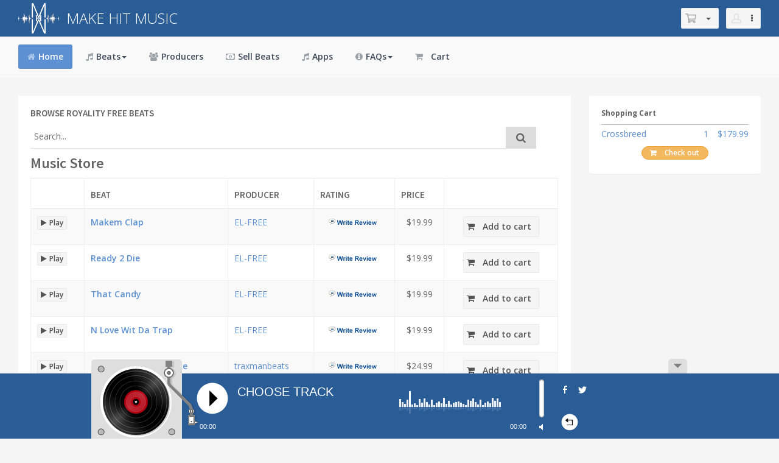

--- FILE ---
content_type: text/html
request_url: https://www.makehitmusic.com/products.php?category_id=0&rnd=1214828800&cart=ADD&add_id=43258&rp=products.php%3Fcategory_id%3D0
body_size: 93106
content:
<!DOCTYPE html><html><head><title>Beats | Free Beats | Instrumentals | Music | Makehitmusic.com - Beat Tracks™ </title>
<meta http-equiv="Content-Type" content="text/html; charset=iso-8859-1">
<meta name="description" content="">
<meta name="keywords" content="">
<meta http-equiv="X-UA-Compatible" content="IE=8" />
<script type="text/javascript">
<!--

// compare javacript
function compareItems()
{
	var checkedNumber = 0;
	var checkedItems = "";
	var formsNames = document.forms_names.form_name;
	for (var i = 0; i < formsNames.length; i++) {
		var formName = formsNames[i].value;
		if(document.forms[formName].compare.checked) {
				checkedNumber++;
				if(checkedNumber > 1) { checkedItems += ","; }
				checkedItems += document.forms[formName].compare.value;
		}
	}
	if (checkedNumber < 2) {
		alert("You must select at least 2 songs");
	} else if (checkedNumber > 5) {
		alert("You must select no more than 5 songs");
	} else {
		document.compare_form.items.value = checkedItems;
		document.compare_form.submit();
	}

	return false;
}

function compareRecentItems(formName)
{
	var checkedNumber = 0;
	var checkedItems = "";
	var recentForm = document.forms[formName];
	var compareItems = recentForm.compare;
	for (var i = 0; i < compareItems.length; i++) {
		if(recentForm.compare[i].checked) {
				checkedNumber++;
				if(checkedNumber > 1) { checkedItems += ","; }
				checkedItems += recentForm.compare[i].value;
		}
	}
	if (checkedNumber < 2) {
		alert("You must select at least 2 songs");
	} else if (checkedNumber > 5) {
		alert("You must select no more than 5 songs");
	} else {
		recentForm.items.value = checkedItems;
		recentForm.submit();
	}

	return false;
}
//-->
</script>

</head>

<body >

<div id="page-container" class="sidebar-l side-scroll header-navbar-fixed">
<meta name="viewport" content="width=device-width,initial-scale=1.0,user-scalable=0">
<link rel="shortcut icon" href="assets/img/favicons/favicon.png">
<script type="text/javascript" src="js/menu.js"></script>

<link rel="stylesheet" href="//code.jquery.com/ui/1.12.1/themes/base/jquery-ui.css">
        <!-- Stylesheets -->
        <!-- Web fonts -->
        <link rel="stylesheet" href="https://fonts.googleapis.com/css?family=Source+Sans+Pro:300,400,400italic,600,700%7COpen+Sans:300,400,400italic,600,700">
    
        <!-- Bootstrap and OneUI CSS framework -->
        <link rel="stylesheet" href="assets/css/bootstrap.min.css">
        <link rel="stylesheet" id="css-main" href="assets/css/oneui.css">
      
        
    <link rel="stylesheet" href="assets/owlcarousel/assets/owl.carousel.min.css">
    <link rel="stylesheet" href="assets/owlcarousel/assets/owl.theme.default.min.css">
  <link rel="stylesheet" id="css-main" href="assets/css/n.css">


<script src="assets/js/core/jquery.min.js"></script>
<script src="https://ajax.googleapis.com/ajax/libs/jqueryui/1.10.4/jquery-ui.min.js"></script>
        <script src="assets/js/core/bootstrap.min.js"></script>
        <script src="assets/js/core/jquery.slimscroll.min.js"></script>
        <script src="assets/js/core/jquery.scrollLock.min.js"></script>
        <script src="assets/js/core/jquery.appear.min.js"></script>
        <script src="assets/js/core/jquery.countTo.min.js"></script>
        <script src="assets/js/core/jquery.placeholder.min.js"></script>
        <script src="assets/js/core/js.cookie.min.js"></script>
        <script src="assets/owlcarousel/owl.carousel.js"></script>

        <!-- Page Plugins -->
        <script src="assets/js/app.js"></script>

        <!-- Page JS Code -->
    
    <!-- Page JS Plugins -->
        <script src="assets/js/plugins/datatables/jquery.dataTables.min.js"></script>

        <!-- Page JS Code -->
        <script src="assets/js/pages/base_tables_datatables.js"></script>
<script type="text/javascript" src="/js/jquery/jquery.selectbox-0.5.js"></script>
<script type="text/javascript" src="/js/jplayer2/jquery.jplayer.min.js"></script>
<script type="text/javascript" src="/js/bubble-v.js"></script>


<script src="player/js/jquery.mousewheel.min.js" type="text/javascript"></script>
<script src="player/js/jquery.touchSwipe.min.js" type="text/javascript"></script>
<script src="player/js/audio7_html5.js" type="text/javascript"></script>
<link href="player/audio7_html5.css" rel="stylesheet" type="text/css">
<script>
    jQuery(function() {
        play_link = $('.fa-play');
        if(play_link.length>0){


            player_html='<div class="audio7_html5"><audio id="lbg_audio7_html5_1" preload="metadata"><div class="xaudioplaylist"><ul><li id="player_author" class="xtitle">  </li> <!-- Leave this static description here | p/Dante  --><li id="player_title" class="xauthor">Choose Track</li> <!-- Dynamically show the beat title here | p/Dante  --><li  class="ximage">player/audio/images/p3.jpg</li><li  id="player_buy" class="xbuy">#</li><li id="player_audio" class="xsources_mp3"></li> <!-- MP3 link gets loaded here | p/Dante  --></ul></div>No HTML5 audio playback capabilities for this browser. Use <a href="https://www.google.com/intl/en/chrome/browser/">Chrome Browser!</a></audio></div>';
            $('body').prepend(player_html);
            jQuery("#lbg_audio7_html5_1").audio7_html5({
                skin:"whiteControllers",
                initialVolume:1,
                autoPlay:false,
                loop:false,
                shuffle:false,
                sticky:true,
                playerBg:"#2a5c96",
                bufferEmptyColor:"#929292",
                bufferFullColor:"#454545",
                seekbarColor:"#FFFFFF",
                volumeOffColor:"#454545",
                volumeOnColor:"#FFFFFF",
                timerColor:"#FFFFFF",
                songTitleColor:"#FFFFFF",
                songAuthorColor:"#FFFFFF",
                googleTrakingOn:false,
                googleTrakingCode:"",
                showVinylRecord:true,
                showRewindBut:true,
                showNextPrevBut:false,
                showShuffleBut:false,
                showDownloadBut:false,
                showBuyBut:false,
                showLyricsBut:false,
                buyButTitle:"Add to Cart",
                lyricsButTitle:"Lyrics",
                buyButTarget:"_blank",
                lyricsButTarget:"_blank",
                showFacebookBut:true,
                facebookAppID:"",
                facebookShareTitle:"Makehitmusic.com | Buy and Sell Beats",
                facebookShareDescription:"Download Beats. Record Vocals. Make Hit Music!",
                showTwitterBut:true,
                showPopupBut:false,
                showAuthor:true,
                showTitle:true,
                showPlaylistBut:false,
                showPlaylist:false,
                showPlaylistOnInit:false,
                playlistTopPos:0,
                playlistBgColor:"#2d2d2d2",
                playlistRecordBgOffColor:"#000000",
                playlistRecordBgOnColor:"#000000",
                playlistRecordBottomBorderOffColor:"#525252",
                playlistRecordBottomBorderOnColor:"#525252",
                playlistRecordTextOffColor:"#707070",
                playlistRecordTextOnColor:"#FFFFFF",
                categoryRecordBgOffColor:"#191919",
                categoryRecordBgOnColor:"#252525",
                categoryRecordBottomBorderOffColor:"#2f2f2f",
                categoryRecordBottomBorderOnColor:"#2f2f2f",
                categoryRecordTextOffColor:"#4c4c4c",
                categoryRecordTextOnColor:"#f12233",
                numberOfThumbsPerScreen:5,
                playlistPadding:15,
                showCategories:true,
                firstCateg:"",
                selectedCategBg:"#454545",
                selectedCategOffColor:"#FFFFFF",
                selectedCategOnColor:"#f12233",
                selectedCategMarginBottom:12,
                showSearchArea:true,
                searchAreaBg:"#454545",
                searchInputText:"search...",
                searchInputBg:"#ffffff",
                searchInputBorderColor:"#333333",
                searchInputTextColor:"#333333",
                searchAuthor:true,
                continuouslyPlayOnAllPages:true,
                showPlaylistNumber:true,
                pathToDownloadFile:"",
                popupWidth:1100,
                popupHeight:500,
                barsColor:"#FFFFFF"
            });
           /* if(jQuery(".AudioPlay").hasClass( "AudioPause" )){
                    
                jQuery(".AudioPlay").click();
            }*/
        }
    });
</script>
<script type="text/javascript">
    var Global = {}
    $(document).ready(function() {
      var       my_jPlayer = $("#jquery_jplayer"),
                my_trackName = $(".jp-title ul li");

        $("#jquery_jplayer").jPlayer({
                //ready: function (event) {},
                swfPath: "/js/jplayer2/Jplayer.swf",
                supplied: "mp3",
                wmode: "window"
        });
        
       
    });
     function changeTrack(e) {
            var myAudio = document.getElementById('lbg_audio7_html5_1');
            
            if (!myAudio.paused) {

                  jQuery(".AudioPlay").click();

            } else {

                //Not playing...maybe paused, stopped or never played.

            }
            jQuery(".songAuthor").html(e.title);
            jQuery(".songTitleInside").html(jQuery(e).attr("data-producer"));
            jQuery("#lbg_audio7_html5_1").attr("src",jQuery(e).attr("data-playLink"));
           
            jQuery(".AudioPlay").click();
            myAudio.play();
           /* jQuery(".audio7_html5_sticky").remove();

            html='<div class="audio7_html5"><audio id="lbg_audio7_html5_1" preload="metadata"><div class="xaudioplaylist"><ul>            <li id="player_author" class="xtitle">'+jQuery(e).attr("data-producer")+'</li> <!-- Leave this static description here | p/Dante  --> <li id="player_title" class="xauthor">'+e.title+'</li> <!-- Dynamically show the beat title here | p/Dante  -->  <li  class="ximage">player/audio/images/p3.jpg</li> <li  id="player_buy" class="xbuy">#</li> <!-- Put the "Add to Cart" link here for the beat in focus | p/Dante  --> <li id="player_audio" class="xsources_mp3">'+jQuery(e).attr("data-playLink")+'</li> <!-- MP3 link gets loaded here | p/Dante  --></ul></div> No HTML5 audio playback capabilities for this browser. Use <a href="https://www.google.com/intl/en/chrome/browser/">Chrome Browser!</a> </audio></div> ';

            $('body').prepend(html);
            jQuery("#lbg_audio7_html5_1").audio7_html5({
                skin:"whiteControllers",
                initialVolume:1,
                autoPlay:false,
                loop:false,
                shuffle:false,
                sticky:true,
                playerBg:"#2a5c96",
                bufferEmptyColor:"#929292",
                bufferFullColor:"#454545",
                seekbarColor:"#FFFFFF",
                volumeOffColor:"#454545",
                volumeOnColor:"#FFFFFF",
                timerColor:"#FFFFFF",
                songTitleColor:"#FFFFFF",
                songAuthorColor:"#FFFFFF",
                googleTrakingOn:false,
                googleTrakingCode:"",
                showVinylRecord:true,
                showRewindBut:true,
                showNextPrevBut:false,
                showShuffleBut:false,
                showDownloadBut:false,
                showBuyBut:false,
                showLyricsBut:false,
                buyButTitle:"Add to Cart",
                lyricsButTitle:"Lyrics",
                buyButTarget:"_blank",
                lyricsButTarget:"_blank",
                showFacebookBut:true,
                facebookAppID:"",
                facebookShareTitle:e.title,
                facebookShareDescription:e.title,
                showTwitterBut:true,
                showPopupBut:false,
                showAuthor:true,
                showTitle:true,
                showPlaylistBut:false,
                showPlaylist:false,
                showPlaylistOnInit:false,
                playlistTopPos:0,
                playlistBgColor:"#2d2d2d2",
                playlistRecordBgOffColor:"#000000",
                playlistRecordBgOnColor:"#000000",
                playlistRecordBottomBorderOffColor:"#525252",
                playlistRecordBottomBorderOnColor:"#525252",
                playlistRecordTextOffColor:"#707070",
                playlistRecordTextOnColor:"#FFFFFF",
                categoryRecordBgOffColor:"#191919",
                categoryRecordBgOnColor:"#252525",
                categoryRecordBottomBorderOffColor:"#2f2f2f",
                categoryRecordBottomBorderOnColor:"#2f2f2f",
                categoryRecordTextOffColor:"#4c4c4c",
                categoryRecordTextOnColor:"#f12233",
                numberOfThumbsPerScreen:5,
                playlistPadding:15,
                showCategories:true,
                firstCateg:"",
                selectedCategBg:"#454545",
                selectedCategOffColor:"#FFFFFF",
                selectedCategOnColor:"#f12233",
                selectedCategMarginBottom:12,
                showSearchArea:true,
                searchAreaBg:"#454545",
                searchInputText:"search...",
                searchInputBg:"#ffffff",
                searchInputBorderColor:"#333333",
                searchInputTextColor:"#333333",
                searchAuthor:false,
                continuouslyPlayOnAllPages:true,
                showPlaylistNumber:true,
                pathToDownloadFile:"",
                popupWidth:1100,
                popupHeight:500,
                barsColor:"#FFFFFF"
            });*/
            //setTimeout(function(){ $(".AudioPlay").click(); }, 500);
            

          /*my_trackName.text(e.title);
                my_jPlayer.jPlayer("setMedia", {
                        mp3: e.href
                }).jPlayer("play");*/

        return false;
      }
</script>



<SCRIPT>
function clearDefaultandCSS(el) {
    if (el.defaultValue==el.value) el.value = ""
    // If Dynamic Style is supported, clear the style
    if (el.style) el.style.cssText = ""
}
</SCRIPT>

<script language="JavaScript">
<!--
// compare javacript
function compareItems()
{
	var checkedNumber = 0;
	var checkedItems = "";
	var formsNames = document.forms_names.form_name;
	for (var i = 0; i < formsNames.length; i++) {
		var formName = formsNames[i].value;
		if(document.forms[formName].compare.checked) {
				checkedNumber++;
				if(checkedNumber > 1) { checkedItems += ","; }
				checkedItems += document.forms[formName].compare.value;
		}
	}
	if (checkedNumber < 2) {
		alert("You must select at least 2 songs");
	} else if (checkedNumber > 5) {
		alert("You must select no more than 5 songs");
	} else {
		document.compare_form.items.value = checkedItems;
		document.compare_form.submit();
	}

	return false;
}

function compareRecentItems(formName)
{
	var checkedNumber = 0;
	var checkedItems = "";
	var recentForm = document.forms[formName];
	var compareItems = recentForm.compare;
	for (var i = 0; i < compareItems.length; i++) {
		if(recentForm.compare[i].checked) {
				checkedNumber++;
				if(checkedNumber > 1) { checkedItems += ","; }
				checkedItems += recentForm.compare[i].value;
		}
	}
	if (checkedNumber < 2) {
		alert("You must select at least 2 songs");
	} else if (checkedNumber > 5) {
		alert("You must select no more than 5 songs");
	} else {
		recentForm.items.value = checkedItems;
		recentForm.submit();
	}

	return false;
}
//-->
</script>

<!-- Google Analytics -->
<script type="text/javascript">
var gaJsHost = (("https:" == document.location.protocol) ? "https://ssl." : "http://www.");
document.write(unescape("%3Cscript src='" + gaJsHost + "google-analytics.com/ga.js' type='text/javascript'%3E%3C/script%3E"));
</script>
<script type="text/javascript">
try {
var pageTracker = _gat._getTracker("UA-3867987-1");
pageTracker._trackPageview();
} catch(err) {}</script>




<aside id="side-overlay">
               
                <div id="side-overlay-scroll">
                    
                      


                        <div class="side-header side-content">
                        
                            <button data-action="side_overlay_close" data-toggle="layout" type="button" class="btn btn-default pull-right">
                                <i class="fa fa-times"></i>
                            </button>
                            <span class="font-w600">Store Sign-in</span>
                        </div>



                    
                   
                        <div class="side-content remove-padding-t">
                        <!-- Account -->
                        <div class="block pull-r-l">
                            <div class="block-header bg-gray-lighter">
                                <ul class="block-options">
                                    <li>
                                        <button type="button" data-toggle="block-option" data-action="content_toggle"></button>
                                    </li>
                                </ul>
                                <h3 class="block-title">Account</h3>
                            </div>
                            <div class="loginformcus block-content">
                                <form method="POST" name="record" action="" >
                                    <div id="mc_embed_signup_scroll">
                                        <input type="hidden" value="login" name="operation">
                                        <input type="hidden" value="user_home.php" name="return_page">       
                                        <div class="mc-field-group">       
                                            Enter your username and password 
                    
                               
                                
                                
                                
                                
                                
                                
                                
                                                
                                
                            
                                            <div class="mc-field-group">
                                                <a href="forgot_password.php">Forgot your password?</a>
                                            </div>
                                            <div class="mc-field-group">
                                                <label for="">Username</label>
                                                <input type="text" value="" maxlength="50" name="login" class="text">
                                            </div>
                                            <div class="mc-field-group">
                                                <label for="">Password</label>
                                                <input type="password" maxlength="50" name="password" class="text">
                                            </div>
                                             
                                            <div class="mc-field-group remeberlogcus">
                                                <input type="checkbox"  name="remember_me" value="1"/>Remember me
                                            </div>
                                            <div class="clear">
                                                <button type="submit"  onCLick="document.record.operation.value='login'" class="btn btn-sm btn-minw btn-rounded btn-primary submit">
                                                    Sign in
                                                </button>  
                                            </div>
                                            <div class="clear mt-10">
                                                <a href="/user_profile.php?type=1" class="btn btn-sm btn-minw btn-rounded btn-default submit">
                                                    Create New Member Account
                                                </a>  
                                            </div>
                                         
                                        </div>
                                    </div>
                                </form>
                            </div>
                           
                        </div>
                                                   
                                
                            
                    

                        
                    

                        <!-- Quick Settings -->
                        <div class="block pull-r-l">
                            <div class="block-header bg-gray-lighter">
                                <ul class="block-options">
                                    <li>
                                        <button type="button" data-toggle="block-option" data-action="content_toggle"></button>
                                    </li>
                                </ul>
                                <h3 class="block-title">SELL BEATS</h3>
                            </div>
                            <div class="block-content">
                               <form class="form-horizontal" >
                                    <div class="form-group">
                                        <div class="col-xs-12">
                                            <h3 class="push">Open Your Own Beat Store</h3>
                                            <ul class="fa-ul">
                                                <li><i class="fa fa-check fa-li"></i>Make money with your passion!</li>
                                                <li><i class="fa fa-check fa-li"></i>Sell beats worldwide</li>
                                                <li><i class="fa fa-check fa-li"></i>Gain a large fan base</li>
                                                <li><i class="fa fa-check fa-li"></i>Earn repeat business</li>
                                            </ul>
                                        </div>
                                    </div>
                                    <div class="form-group">
                                        <div class="col-xs-12">
                                            <a href="/sell-beats.php" class="btn btn-sm btn-minw btn-rounded btn-primary" >
                                                <i class="fa fa-dollar push-5-r"></i>Open Your Own Beat Store Now
                                            </a>
                                        </div>
                                    </div>
                                </form>
                                
                            </div>
                        </div>
                        <div class="block pull-r-l">
                            <div class="block-header bg-gray-lighter">
                                <ul class="block-options">
                                    <li>
                                        <button type="button" data-toggle="block-option" data-action="content_toggle"><i class="si si-arrow-up"></i></button>
                                    </li>
                                </ul>
                                <h3 class="block-title">Newsletter</h3>
                            </div>
                            <div class="block-content">
                                <!-- Begin MailChimp Signup Form -->
                                <link href="//cdn-images.mailchimp.com/embedcode/classic-10_7.css" rel="stylesheet" type="text/css">
                                <style type="text/css">
                                        #mc_embed_signup{background:#fff; clear:left; font:14px Helvetica,Arial,sans-serif; }
    
                                </style>
                                <div id="mc_embed_signup">
                                    <form action="https://makehitmusic.us12.list-manage.com/subscribe/post?u=29090a70207c07cb507f62560&amp;id=0d6866f9bc" method="post" id="mc-embedded-subscribe-form" name="mc-embedded-subscribe-form" class="validate" target="_blank" novalidate>
                                        <div id="mc_embed_signup_scroll">
                                            <div class="indicates-required"><span class="asterisk">*</span> indicates required</div>
                                            <div class="mc-field-group">
                                                <label for="mce-EMAIL">Email Address  <span class="asterisk">*</span>
                                                </label>
                                            <input type="email" value="" name="EMAIL" class="required email" id="mce-EMAIL">
                                            </div>
                                            <div class="mc-field-group">
                                                <label for="mce-FNAME">First Name </label>
                                                <input type="text" value="" name="FNAME" class="" id="mce-FNAME">
                                            </div>
                                            <div class="mc-field-group">
                                                <label for="mce-LNAME">Last Name </label>
                                                <input type="text" value="" name="LNAME" class="" id="mce-LNAME">
                                            </div>
                                            <div id="mce-responses" class="clear">
                                                <div class="response" id="mce-error-response" style="display:none"></div>
                                                <div class="response" id="mce-success-response" style="display:none"></div>
                                            </div>    <!-- real people should not fill this in and expect good things - do not remove this or risk form bot signups-->
                                            <div style="position: absolute; left: -5000px;" aria-hidden="true"><input type="text" name="b_d12fd546c77c7bbe9ea168ef5_5d0fb8d6fc" tabindex="-1" value=""></div>
                                            <div class="clear"><button class="btn btn-sm btn-minw btn-rounded btn-primary" type="submit"  name="subscribe" id="mc-embedded-subscribe">
                                                <i class="fa fa-check push-5-r"></i>Join the Beatlist!
                                            </button></div>
                                        </div>
                                    </form>
                                </div>
                                <script type='text/javascript' src='//s3.amazonaws.com/downloads.mailchimp.com/js/mc-validate.js'></script><script type='text/javascript'>(function($) {window.fnames = new Array(); window.ftypes = new Array();fnames[0]='EMAIL';ftypes[0]='email';fnames[1]='FNAME';ftypes[1]='text';fnames[2]='LNAME';ftypes[2]='text';fnames[3]='ADDRESS';ftypes[3]='address';fnames[4]='PHONE';ftypes[4]='phone';fnames[5]='BIRTHDAY';ftypes[5]='birthday';}(jQuery));var $mcj = jQuery.noConflict(true);</script>

                            </div>
                        </div>
                        <!-- END Quick Settings -->
                    </div>
                    <!-- END Side Content -->
                </div>
                <!-- END Side Overlay Scroll Container -->
            </aside>
            <!-- END Side Overlay -->

            <!-- Header -->
            <header id="header-navbar">
                <div class="content-mini content-mini-full content-boxed">
                    <!-- Header Navigation Right -->
                    <ul class="nav-header pull-right">
                        <li>
                            <div class="btn-group small_cart">
                                <button class="btn btn-default btn-image dropdown-toggle" data-toggle="dropdown" type="button" aria-expanded="false">
                                    <img src="assets/img/cart.jpg" alt="Avatar">
                                    <span class="caret"></span>
                                </button>
                                 
                                 
            
                                <ul class=" dropdown-menu dropdown-menu-right">
                                    
                                    <li>
                                        <a tabindex="-1" href="#">
                                            <span class="pull-right push-15-l">$179.99</span>
                                            <span class="small_cart_item">Crossbreed</span>
                                        </a>
                                    </li>
                                    
                                    <li class="divider"></li>
                                    <li>
                                        <div class="col-xs-12 text-center">
                                            <a class="btn btn-xs btn-minw btn-rounded btn-warning" href="basket.php">
                                                <i class="fa fa-shopping-cart push-5-r"></i>Check out
                                            </a>
                                        </div>
                                    </li>
                                </ul>
            
             
                            </div>
                        </li>
                        <li>
                            <!-- Layout API, functionality initialized in App() -> uiLayoutApi() -->
                            <button class="btn btn-default btn-image" data-toggle="layout" data-action="side_overlay_toggle" type="button">
                                <img src="assets/img/avatars/avatar10.jpg" alt="Avatar">
                                <i class="fa fa-ellipsis-v"></i>
                            </button>
                        </li>
                    </ul>
                    <!-- END Header Navigation Right -->

                    <!-- Header Navigation Left -->
                    <ul class="nav-header pull-left">
                        <li class="header-content">
                            <a class="logo-img" href="/">
                               <img src="/assets/img/logo_icon.png" />
                            </a>
                        </li>
                        <li class="header-content">
                            <a class="h5 logo-text" href="/">
                                <span class="">MAKE HIT MUSIC</span>
                            </a>
                        </li>
                        
                    </ul>
                    <!-- END Header Navigation Left -->
                </div>
            </header>
 <!-- Main Container -->
            <main id="main-container">
                <!-- Sub Header -->
                <div class="bg-gray-lighter visible-xs">
                    <div class="content-mini content-boxed">
                        <button class="btn btn-block btn-default visible-xs push" data-toggle="collapse" data-target="#sub-header-nav">
                            <i class="fa fa-navicon push-5-r"></i>Menu
                        </button>
                    </div>
                </div>
                <div class="bg-gray-lighter collapse navbar-collapse remove-padding" id="sub-header-nav">
                    <div class="content-mini content-boxed">
                        <ul class="nav nav-pills nav-sub-header push">
                            <li class="active">
                	<a href="/">
                    	<i class="fa fa-home push-5-r"></i>Home
                    </a>
                </li><li class="dropdown">
                                <a href="javascript:void(0)" class="dropdown-toggle" data-toggle="dropdown" role="button" aria-haspopup="true" aria-expanded="false">
                                    <i class="fa fa-music push-5-r"></i>Beats<span class="caret"></span>
                                </a>
                                <ul class="dropdown-menu">
                                    <li>
                                        <a href="/beats">All Beats</a>
                                    </li>
                                    <li>
                                        <a href="/beats-hip-hop-music-instrumentals">Hip Hop</a>
                                    </li>
                                    <li>
                                        <a href="/beats-hip-hop-trap-music-instrumentals">Trap</a>
                                    </li>
                                    <li>
                                        <a href="/beats-hip-hop-rap-music-instrumentals">Rap</a>
                                    </li>								
                                    <li>
                                        <a href="/beats-club-music-instrumentals">Club</a>
                                    </li>
                                    <li>
                                        <a href="/beats-rnb-soul-music-instrumentals">RnB</a>
                                    </li>
                                    <li>
                                        <a href="/beats-pop-music-instrumentals">Pop</a>
                                    </li>
                                    <li>
                                        <a href="hip_hop_beats_with_hooks">Beats with Hook</a>
                                    </li>
                                    <li role="separator" class="divider"></li>
                                    <li>
                                        <a href="/free-beats">Free Beats</a>
                                    </li>
                                </ul>
                            </li><li>
                    <a href="/music-producers.php">
                        <i class="fa fa-users push-5-r"></i>Producers
                    </a>
                </li><li>
                    <a href="/sell-beats.php">
                        <i class="fa fa-money push-5-r"></i>Sell Beats
                    </a>
                  </li><li>
                    <a href="/music-studio-app">
                        <i class="fa fa-music push-5-r"></i>Apps
                    </a>
                   </li><li class="dropdown">
                                <a href="javascript:void(0)" class="dropdown-toggle" data-toggle="dropdown" role="button" aria-haspopup="true" aria-expanded="false">
                                    <i class="fa fa-info-circle push-5-r"></i>FAQs<span class="caret"></span>
                                </a>
                                <ul class="dropdown-menu">
                                    <li>
                                        <a href="/faqs">About Us</a>
                                    </li>
                                    
                                    <li>
                                        <a href="/support">Get Help</a>
                                    </li>
                                    <li role="separator" class="divider"></li>
                                    <li>
                                        <a href="/tou">Terms of Use</a>
                                    </li>
                                    <li>
                                        <a href="/privacy-policy">Privacy Policy</a>
                                    </li>
                                </ul>
                            </li><li>
                    <a href="/basket.php">
                        <i class="fa fa-shopping-cart push-5-r"></i>Cart
                    </a>
                  </li>
                        </ul>
                    </div>
                </div>
	
		<div  class="content content-boxed">
			
				
				
				<div width="962" class="">
					
					
        
        <script type="text/javascript">
        $(document).ready(function() {
            /* $('select').change(function () {
              alert ('selectOnchange');
                 //$(this).next("span").css('display','inline').fadeOut(1000);
            });
             $('select').focus(function () {
              alert ('selectOnfocus');
                 //$(this).next("span").css('display','inline').fadeOut(1000);
            });
            
             $('#hiddendiv').mouseover(function () {
                $('#search_category_id').removeClass('selectbox');
                $('#search_category_id').addClass('selectboxOver');
            });
            
            $("#hiddendiv").mouseover(function(){
                 $('#div.selectbox-wrapper ').css({'background-color' : 'yellow', 'font-weight' : 'bolder'});
                 }, function () {
                 var cssObj = {
                'background-color' : '#ddd',
                'font-weight' : '',
                'color' : 'rgb(0,40,244)'
              }
              $('#div.selectbox-wrapper').css(cssObj);
        
               // $('#search_category_id').css('background','url(arr_downOver.gif) right no-repeat')
                 //$("select").css('backgroundColor','#cc6600');
             //alert ('ddd');
               // $('#search_category_id').removeClass('selectbox');
               // $('#search_category_id').addClass('selectboxOver');
            }).mouseout(function(){
             alert ('sss');
              // $('#search_category_id').removeClass('selectboxOver');
             //  $('#search_category_id').addClass('selectbox');
            });*/
        
            
            //$('#search_category_id').selectbox({debug: true});
            
        
            /*$('#search_category_id').hover(function(){
              alert ('ddd');
              //$("p:first",this).text("mouse over");
             // $("p:last",this).text(++i);
            }).mouseout(function(){
             // $("p:first",this).text("mouse out");
              alert ('aaa');
            });*/
        });
        
        </script>        

		<div class="row">
                        <div class="col-xs-12 col-sm-9 col-md-9">
                            <div class="block">
                        
                        <div class="block-content">
                            <!-- DataTables init on table by adding .js-dataTable-full class, functionality initialized in js/pages/base_tables_datatables.js -->
                            <div id="DataTables_Table_1_wrapper" class="dataTables_wrapper form-inline dt-bootstrap no-footer">
              <div class="row">
                <div class="col-md-12 col-sm-12 col-xs-12">
                <h3 class="block-title">Browse Royality Free Beats</h3>
                  <li class="js-header-search header-search n-li search-container n-search">
                    <form class="form-horizontal" id="search_form" action="products_search.php" method="GET">
                      <div class="form-material form-material-primary input-group remove-margin-t remove-margin-b">
                        <input class="" type="text" id="s" name="search_string" value="Search..." ONFOCUS="clearDefaultandCSS(this)">
                        
                  <select style="display: none;" id="search_category_id" name="search_category_id"  tabindex="2">
                    
          <option selected value="0">All Music
                    
          <option  value="87">Website
                    
                  </select>       
                        <button type="submit"><i class="fa fa-search"></i></button>
                      </div>
                    </form>
                    
                  </li>
                </div>
                
              </div>

					
					<noscript>
<div class="bl_productslist">

<table width="600" height="25" border="0" cellpadding="0" cellspacing="0" background="../../images/mhm08/hdr_ctr_blank.gif">
  <tr>
    <td width="10">&nbsp;</td>
    <td class="titleTopCenter">Music Store</td>
	

		

	
	<td class="message3" width="" align="right"><nobr>&nbsp;


[ <b>1</b> of <b>27</b> ]

<a href="products.php?category_id=0&page=2">Next</a> 


&nbsp;&nbsp;&nbsp;&nbsp;&nbsp;</nobr></td>
	

	

<table width="600" border="0" cellspacing="0" cellpadding="0" background="../../images/mhm08/bg_list.gif">
  <tr>
    <td colspan="9"><img src="../../images/mhm08/hdr_list.gif" /></td>
  </tr>


  


  <tr>
    <td colspan="9">
		<a name="p43110"></a>

		<form name="form_43110" method="post" action="products.php#p43110">
		<table width="600" border="0" cellspacing="0" cellpadding="0">

		<tr>
			<td colspan="9">
				<input type="hidden" name="category_id" value="0">
				<input type="hidden" name="rp" value="products.php?category_id=0">
				<input type="hidden" name="rnd" value="1758656518">
				<input type="hidden" name="cart" value="ADD">
				<input type="hidden" name="properties" value="">
				<input type="hidden" name="add_id" value="43110">
				<input type="hidden" name="item_name" value="First Class">
				<input type="hidden" name="cl" value="$">
				<input type="hidden" name="cr" value="">
				<input type="hidden" name="pe" value="0">
				<input type="hidden" name="base_price" value="24.99">
				<input type="hidden" name="quantity_price" value="">
				<input type="hidden" name="comp_price" value="0">
				<input type="hidden" name="comp_tax" value="0">
				<input type="hidden" name="tax_percent" value="0">
				<input type="hidden" name="tax_prices" value="0">			
				

			</td>
		</tr>
		<tr>
			 <td><img src="../../images/silver/black0107/rspc1.gif" /></td>
			 <td><img src="../../images/silver/black0107/rspc2.gif" /></td>
		     <td><img src="../../images/silver/black0107/rspc3.gif" /></td>
		     <td><img src="../../images/silver/black0107/rspc4.gif" /></td>
		     <td><img src="../../images/silver/black0107/rspc5.gif" /></td>
		     <td><img src="../../images/silver/black0107/rspc6.gif" /></td>
		     <td><img src="../../images/silver/black0107/rspc7.gif" /></td>
		     <td><img src="../../images/silver/black0107/rspc8.gif" /></td>
		     <td><img src="../../images/silver/black0107/rspc9.gif" /></td>
		</tr>
		<tr>
			<td>&nbsp;</td>

			<td align="center">

				<!--PRODUCTS PAGE AND CATEGORY LISTINGS - LIST BLOCK by Dante Moore 02/20/07 -->
				

				
				

				
			</td>
			<td>&nbsp;</td>

			<td>
				<a class="bigtitle" href="1st_class.php?category_id=0">First Class</a>
			</td>

			<td><a class="producer" href="Beataholics.php">Beataholics</a></td>

			<td align="center">
			
				<a href="reviews.php?category_id=0&item_id=43110"><img src="images/curved/not_rated.gif" alt="Rate it!" align="top" border="0"></a>
						</td>



			<td align="center">
				
				<span id="price_43110" class="ourprice">$24.99</span> <span class="taxprice"></span>&nbsp;
				
				
				
			</td>

			<td align="center">

					
				<a class="" id="add" href="products.php?category_id=0&rnd=1758656518&cart=ADD&add_id=43110&rp=products.php%3Fcategory_id%3D0#p43110" onClick="return confirmBuy(document.form_43110);"><img src="../../images/Oct09/btn_beats_buy.gif" border="0" alt="buy beat" /></a>
				
				
				
				
				<!--a class="button4" id="moreProd" href="1st_class.php?category_id=0"><span>details...</span><img src="images/tr.gif" align="absmiddle"></a-->
			</td>
			<td>&nbsp;</td>
		  </tr>
		</table>
		</form>



		</td>
	</tr>
  <tr>
    <td colspan="9" align="center"><img src="../../images/silver/black0107/hr574.gif" width="574" height="1" /></td>
  </tr>
	


  <tr>
    <td colspan="9">
		<a name="p43123"></a>

		<form name="form_43123" method="post" action="products.php#p43123">
		<table width="600" border="0" cellspacing="0" cellpadding="0">

		<tr>
			<td colspan="9">
				<input type="hidden" name="category_id" value="0">
				<input type="hidden" name="rp" value="products.php?category_id=0">
				<input type="hidden" name="rnd" value="1758656518">
				<input type="hidden" name="cart" value="ADD">
				<input type="hidden" name="properties" value="">
				<input type="hidden" name="add_id" value="43123">
				<input type="hidden" name="item_name" value="Cyberlove">
				<input type="hidden" name="cl" value="$">
				<input type="hidden" name="cr" value="">
				<input type="hidden" name="pe" value="0">
				<input type="hidden" name="base_price" value="24.99">
				<input type="hidden" name="quantity_price" value="">
				<input type="hidden" name="comp_price" value="0">
				<input type="hidden" name="comp_tax" value="0">
				<input type="hidden" name="tax_percent" value="0">
				<input type="hidden" name="tax_prices" value="0">			
				

			</td>
		</tr>
		<tr>
			 <td><img src="../../images/silver/black0107/rspc1.gif" /></td>
			 <td><img src="../../images/silver/black0107/rspc2.gif" /></td>
		     <td><img src="../../images/silver/black0107/rspc3.gif" /></td>
		     <td><img src="../../images/silver/black0107/rspc4.gif" /></td>
		     <td><img src="../../images/silver/black0107/rspc5.gif" /></td>
		     <td><img src="../../images/silver/black0107/rspc6.gif" /></td>
		     <td><img src="../../images/silver/black0107/rspc7.gif" /></td>
		     <td><img src="../../images/silver/black0107/rspc8.gif" /></td>
		     <td><img src="../../images/silver/black0107/rspc9.gif" /></td>
		</tr>
		<tr>
			<td>&nbsp;</td>

			<td align="center">

				<!--PRODUCTS PAGE AND CATEGORY LISTINGS - LIST BLOCK by Dante Moore 02/20/07 -->
				

				
				

				
			</td>
			<td>&nbsp;</td>

			<td>
				<a class="bigtitle" href="cyberlove.php?category_id=0">Cyberlove</a>
			</td>

			<td><a class="producer" href="Beataholics.php">Beataholics</a></td>

			<td align="center">
			
				<a href="reviews.php?category_id=0&item_id=43123"><img src="images/curved/not_rated.gif" alt="Rate it!" align="top" border="0"></a>
						</td>



			<td align="center">
				
				<span id="price_43123" class="ourprice">$24.99</span> <span class="taxprice"></span>&nbsp;
				
				
				
			</td>

			<td align="center">

					
				<a class="" id="add" href="products.php?category_id=0&rnd=1758656518&cart=ADD&add_id=43123&rp=products.php%3Fcategory_id%3D0#p43123" onClick="return confirmBuy(document.form_43123);"><img src="../../images/Oct09/btn_beats_buy.gif" border="0" alt="buy beat" /></a>
				
				
				
				
				<!--a class="button4" id="moreProd" href="cyberlove.php?category_id=0"><span>details...</span><img src="images/tr.gif" align="absmiddle"></a-->
			</td>
			<td>&nbsp;</td>
		  </tr>
		</table>
		</form>



		</td>
	</tr>
  <tr>
    <td colspan="9" align="center"><img src="../../images/silver/black0107/hr574.gif" width="574" height="1" /></td>
  </tr>
	


  <tr>
    <td colspan="9">
		<a name="p43125"></a>

		<form name="form_43125" method="post" action="products.php#p43125">
		<table width="600" border="0" cellspacing="0" cellpadding="0">

		<tr>
			<td colspan="9">
				<input type="hidden" name="category_id" value="0">
				<input type="hidden" name="rp" value="products.php?category_id=0">
				<input type="hidden" name="rnd" value="1758656518">
				<input type="hidden" name="cart" value="ADD">
				<input type="hidden" name="properties" value="">
				<input type="hidden" name="add_id" value="43125">
				<input type="hidden" name="item_name" value="Drop of Pain">
				<input type="hidden" name="cl" value="$">
				<input type="hidden" name="cr" value="">
				<input type="hidden" name="pe" value="0">
				<input type="hidden" name="base_price" value="24.99">
				<input type="hidden" name="quantity_price" value="">
				<input type="hidden" name="comp_price" value="0">
				<input type="hidden" name="comp_tax" value="0">
				<input type="hidden" name="tax_percent" value="0">
				<input type="hidden" name="tax_prices" value="0">			
				

			</td>
		</tr>
		<tr>
			 <td><img src="../../images/silver/black0107/rspc1.gif" /></td>
			 <td><img src="../../images/silver/black0107/rspc2.gif" /></td>
		     <td><img src="../../images/silver/black0107/rspc3.gif" /></td>
		     <td><img src="../../images/silver/black0107/rspc4.gif" /></td>
		     <td><img src="../../images/silver/black0107/rspc5.gif" /></td>
		     <td><img src="../../images/silver/black0107/rspc6.gif" /></td>
		     <td><img src="../../images/silver/black0107/rspc7.gif" /></td>
		     <td><img src="../../images/silver/black0107/rspc8.gif" /></td>
		     <td><img src="../../images/silver/black0107/rspc9.gif" /></td>
		</tr>
		<tr>
			<td>&nbsp;</td>

			<td align="center">

				<!--PRODUCTS PAGE AND CATEGORY LISTINGS - LIST BLOCK by Dante Moore 02/20/07 -->
				

				
				

				
			</td>
			<td>&nbsp;</td>

			<td>
				<a class="bigtitle" href="drop_of_pain_1.php?category_id=0">Drop of Pain</a>
			</td>

			<td><a class="producer" href="Beataholics.php">Beataholics</a></td>

			<td align="center">
			
				<a href="reviews.php?category_id=0&item_id=43125"><img src="images/curved/not_rated.gif" alt="Rate it!" align="top" border="0"></a>
						</td>



			<td align="center">
				
				<span id="price_43125" class="ourprice">$24.99</span> <span class="taxprice"></span>&nbsp;
				
				
				
			</td>

			<td align="center">

					
				<a class="" id="add" href="products.php?category_id=0&rnd=1758656518&cart=ADD&add_id=43125&rp=products.php%3Fcategory_id%3D0#p43125" onClick="return confirmBuy(document.form_43125);"><img src="../../images/Oct09/btn_beats_buy.gif" border="0" alt="buy beat" /></a>
				
				
				
				
				<!--a class="button4" id="moreProd" href="drop_of_pain_1.php?category_id=0"><span>details...</span><img src="images/tr.gif" align="absmiddle"></a-->
			</td>
			<td>&nbsp;</td>
		  </tr>
		</table>
		</form>



		</td>
	</tr>
  <tr>
    <td colspan="9" align="center"><img src="../../images/silver/black0107/hr574.gif" width="574" height="1" /></td>
  </tr>
	


  <tr>
    <td colspan="9">
		<a name="p43113"></a>

		<form name="form_43113" method="post" action="products.php#p43113">
		<table width="600" border="0" cellspacing="0" cellpadding="0">

		<tr>
			<td colspan="9">
				<input type="hidden" name="category_id" value="0">
				<input type="hidden" name="rp" value="products.php?category_id=0">
				<input type="hidden" name="rnd" value="1758656518">
				<input type="hidden" name="cart" value="ADD">
				<input type="hidden" name="properties" value="">
				<input type="hidden" name="add_id" value="43113">
				<input type="hidden" name="item_name" value="All That's Left Is You">
				<input type="hidden" name="cl" value="$">
				<input type="hidden" name="cr" value="">
				<input type="hidden" name="pe" value="0">
				<input type="hidden" name="base_price" value="24.99">
				<input type="hidden" name="quantity_price" value="">
				<input type="hidden" name="comp_price" value="0">
				<input type="hidden" name="comp_tax" value="0">
				<input type="hidden" name="tax_percent" value="0">
				<input type="hidden" name="tax_prices" value="0">			
				

			</td>
		</tr>
		<tr>
			 <td><img src="../../images/silver/black0107/rspc1.gif" /></td>
			 <td><img src="../../images/silver/black0107/rspc2.gif" /></td>
		     <td><img src="../../images/silver/black0107/rspc3.gif" /></td>
		     <td><img src="../../images/silver/black0107/rspc4.gif" /></td>
		     <td><img src="../../images/silver/black0107/rspc5.gif" /></td>
		     <td><img src="../../images/silver/black0107/rspc6.gif" /></td>
		     <td><img src="../../images/silver/black0107/rspc7.gif" /></td>
		     <td><img src="../../images/silver/black0107/rspc8.gif" /></td>
		     <td><img src="../../images/silver/black0107/rspc9.gif" /></td>
		</tr>
		<tr>
			<td>&nbsp;</td>

			<td align="center">

				<!--PRODUCTS PAGE AND CATEGORY LISTINGS - LIST BLOCK by Dante Moore 02/20/07 -->
				

				
				

				
			</td>
			<td>&nbsp;</td>

			<td>
				<a class="bigtitle" href="all_thats_left_is_you.php?category_id=0">All That's Left Is You</a>
			</td>

			<td><a class="producer" href="Beataholics.php">Beataholics</a></td>

			<td align="center">
			
				<a href="reviews.php?category_id=0&item_id=43113"><img src="images/curved/not_rated.gif" alt="Rate it!" align="top" border="0"></a>
						</td>



			<td align="center">
				
				<span id="price_43113" class="ourprice">$24.99</span> <span class="taxprice"></span>&nbsp;
				
				
				
			</td>

			<td align="center">

					
				<a class="" id="add" href="products.php?category_id=0&rnd=1758656518&cart=ADD&add_id=43113&rp=products.php%3Fcategory_id%3D0#p43113" onClick="return confirmBuy(document.form_43113);"><img src="../../images/Oct09/btn_beats_buy.gif" border="0" alt="buy beat" /></a>
				
				
				
				
				<!--a class="button4" id="moreProd" href="all_thats_left_is_you.php?category_id=0"><span>details...</span><img src="images/tr.gif" align="absmiddle"></a-->
			</td>
			<td>&nbsp;</td>
		  </tr>
		</table>
		</form>



		</td>
	</tr>
  <tr>
    <td colspan="9" align="center"><img src="../../images/silver/black0107/hr574.gif" width="574" height="1" /></td>
  </tr>
	


  <tr>
    <td colspan="9">
		<a name="p43259"></a>

		<form name="form_43259" method="post" action="products.php#p43259">
		<table width="600" border="0" cellspacing="0" cellpadding="0">

		<tr>
			<td colspan="9">
				<input type="hidden" name="category_id" value="0">
				<input type="hidden" name="rp" value="products.php?category_id=0">
				<input type="hidden" name="rnd" value="1758656518">
				<input type="hidden" name="cart" value="ADD">
				<input type="hidden" name="properties" value="">
				<input type="hidden" name="add_id" value="43259">
				<input type="hidden" name="item_name" value="Every Body Needs Love">
				<input type="hidden" name="cl" value="$">
				<input type="hidden" name="cr" value="">
				<input type="hidden" name="pe" value="0">
				<input type="hidden" name="base_price" value="199.99">
				<input type="hidden" name="quantity_price" value="">
				<input type="hidden" name="comp_price" value="0">
				<input type="hidden" name="comp_tax" value="0">
				<input type="hidden" name="tax_percent" value="0">
				<input type="hidden" name="tax_prices" value="0">			
				

			</td>
		</tr>
		<tr>
			 <td><img src="../../images/silver/black0107/rspc1.gif" /></td>
			 <td><img src="../../images/silver/black0107/rspc2.gif" /></td>
		     <td><img src="../../images/silver/black0107/rspc3.gif" /></td>
		     <td><img src="../../images/silver/black0107/rspc4.gif" /></td>
		     <td><img src="../../images/silver/black0107/rspc5.gif" /></td>
		     <td><img src="../../images/silver/black0107/rspc6.gif" /></td>
		     <td><img src="../../images/silver/black0107/rspc7.gif" /></td>
		     <td><img src="../../images/silver/black0107/rspc8.gif" /></td>
		     <td><img src="../../images/silver/black0107/rspc9.gif" /></td>
		</tr>
		<tr>
			<td>&nbsp;</td>

			<td align="center">

				<!--PRODUCTS PAGE AND CATEGORY LISTINGS - LIST BLOCK by Dante Moore 02/20/07 -->
				

				
				

				
			</td>
			<td>&nbsp;</td>

			<td>
				<a class="bigtitle" href="every_body_needs_love.php?category_id=0">Every Body Needs Love</a>
			</td>

			<td><a class="producer" href="djgoshfire.php">djgoshfire</a></td>

			<td align="center">
			
				<a href="reviews.php?category_id=0&item_id=43259"><img src="images/curved/not_rated.gif" alt="Rate it!" align="top" border="0"></a>
						</td>



			<td align="center">
				
				<span id="price_43259" class="ourprice">$199.99</span> <span class="taxprice"></span>&nbsp;
				
				
				
			</td>

			<td align="center">

					
				<a class="" id="add" href="products.php?category_id=0&rnd=1758656518&cart=ADD&add_id=43259&rp=products.php%3Fcategory_id%3D0#p43259" onClick="return confirmBuy(document.form_43259);"><img src="../../images/Oct09/btn_beats_buy.gif" border="0" alt="buy beat" /></a>
				
				
				
				
				<!--a class="button4" id="moreProd" href="every_body_needs_love.php?category_id=0"><span>details...</span><img src="images/tr.gif" align="absmiddle"></a-->
			</td>
			<td>&nbsp;</td>
		  </tr>
		</table>
		</form>



		</td>
	</tr>
  <tr>
    <td colspan="9" align="center"><img src="../../images/silver/black0107/hr574.gif" width="574" height="1" /></td>
  </tr>
	


  <tr>
    <td colspan="9">
		<a name="p43258"></a>

		<form name="form_43258" method="post" action="products.php#p43258">
		<table width="600" border="0" cellspacing="0" cellpadding="0">

		<tr>
			<td colspan="9">
				<input type="hidden" name="category_id" value="0">
				<input type="hidden" name="rp" value="products.php?category_id=0">
				<input type="hidden" name="rnd" value="1758656518">
				<input type="hidden" name="cart" value="ADD">
				<input type="hidden" name="properties" value="">
				<input type="hidden" name="add_id" value="43258">
				<input type="hidden" name="item_name" value="Crossbreed">
				<input type="hidden" name="cl" value="$">
				<input type="hidden" name="cr" value="">
				<input type="hidden" name="pe" value="0">
				<input type="hidden" name="base_price" value="179.99">
				<input type="hidden" name="quantity_price" value="">
				<input type="hidden" name="comp_price" value="0">
				<input type="hidden" name="comp_tax" value="0">
				<input type="hidden" name="tax_percent" value="0">
				<input type="hidden" name="tax_prices" value="0">			
				

			</td>
		</tr>
		<tr>
			 <td><img src="../../images/silver/black0107/rspc1.gif" /></td>
			 <td><img src="../../images/silver/black0107/rspc2.gif" /></td>
		     <td><img src="../../images/silver/black0107/rspc3.gif" /></td>
		     <td><img src="../../images/silver/black0107/rspc4.gif" /></td>
		     <td><img src="../../images/silver/black0107/rspc5.gif" /></td>
		     <td><img src="../../images/silver/black0107/rspc6.gif" /></td>
		     <td><img src="../../images/silver/black0107/rspc7.gif" /></td>
		     <td><img src="../../images/silver/black0107/rspc8.gif" /></td>
		     <td><img src="../../images/silver/black0107/rspc9.gif" /></td>
		</tr>
		<tr>
			<td>&nbsp;</td>

			<td align="center">

				<!--PRODUCTS PAGE AND CATEGORY LISTINGS - LIST BLOCK by Dante Moore 02/20/07 -->
				

				
				

				
			</td>
			<td>&nbsp;</td>

			<td>
				<a class="bigtitle" href="crossbreed.php?category_id=0">Crossbreed</a>
			</td>

			<td><a class="producer" href="djgoshfire.php">djgoshfire</a></td>

			<td align="center">
			
				<a href="reviews.php?category_id=0&item_id=43258"><img src="images/curved/not_rated.gif" alt="Rate it!" align="top" border="0"></a>
						</td>



			<td align="center">
				
				<span id="price_43258" class="ourprice">$179.99</span> <span class="taxprice"></span>&nbsp;
				
				
				
			</td>

			<td align="center">

					
				<a class="" id="add" href="products.php?category_id=0&rnd=1758656518&cart=ADD&add_id=43258&rp=products.php%3Fcategory_id%3D0#p43258" onClick="return confirmBuy(document.form_43258);"><img src="../../images/Oct09/btn_beats_buy.gif" border="0" alt="buy beat" /></a>
				
				
				
				
				<!--a class="button4" id="moreProd" href="crossbreed.php?category_id=0"><span>details...</span><img src="images/tr.gif" align="absmiddle"></a-->
			</td>
			<td>&nbsp;</td>
		  </tr>
		</table>
		</form>



		</td>
	</tr>
  <tr>
    <td colspan="9" align="center"><img src="../../images/silver/black0107/hr574.gif" width="574" height="1" /></td>
  </tr>
	


  <tr>
    <td colspan="9">
		<a name="p43257"></a>

		<form name="form_43257" method="post" action="products.php#p43257">
		<table width="600" border="0" cellspacing="0" cellpadding="0">

		<tr>
			<td colspan="9">
				<input type="hidden" name="category_id" value="0">
				<input type="hidden" name="rp" value="products.php?category_id=0">
				<input type="hidden" name="rnd" value="1758656518">
				<input type="hidden" name="cart" value="ADD">
				<input type="hidden" name="properties" value="">
				<input type="hidden" name="add_id" value="43257">
				<input type="hidden" name="item_name" value="Bound Up">
				<input type="hidden" name="cl" value="$">
				<input type="hidden" name="cr" value="">
				<input type="hidden" name="pe" value="0">
				<input type="hidden" name="base_price" value="179.99">
				<input type="hidden" name="quantity_price" value="">
				<input type="hidden" name="comp_price" value="0">
				<input type="hidden" name="comp_tax" value="0">
				<input type="hidden" name="tax_percent" value="0">
				<input type="hidden" name="tax_prices" value="0">			
				

			</td>
		</tr>
		<tr>
			 <td><img src="../../images/silver/black0107/rspc1.gif" /></td>
			 <td><img src="../../images/silver/black0107/rspc2.gif" /></td>
		     <td><img src="../../images/silver/black0107/rspc3.gif" /></td>
		     <td><img src="../../images/silver/black0107/rspc4.gif" /></td>
		     <td><img src="../../images/silver/black0107/rspc5.gif" /></td>
		     <td><img src="../../images/silver/black0107/rspc6.gif" /></td>
		     <td><img src="../../images/silver/black0107/rspc7.gif" /></td>
		     <td><img src="../../images/silver/black0107/rspc8.gif" /></td>
		     <td><img src="../../images/silver/black0107/rspc9.gif" /></td>
		</tr>
		<tr>
			<td>&nbsp;</td>

			<td align="center">

				<!--PRODUCTS PAGE AND CATEGORY LISTINGS - LIST BLOCK by Dante Moore 02/20/07 -->
				

				
				

				
			</td>
			<td>&nbsp;</td>

			<td>
				<a class="bigtitle" href="bound_up.php?category_id=0">Bound Up</a>
			</td>

			<td><a class="producer" href="djgoshfire.php">djgoshfire</a></td>

			<td align="center">
			
				<a href="reviews.php?category_id=0&item_id=43257"><img src="images/curved/not_rated.gif" alt="Rate it!" align="top" border="0"></a>
						</td>



			<td align="center">
				
				<span id="price_43257" class="ourprice">$179.99</span> <span class="taxprice"></span>&nbsp;
				
				
				
			</td>

			<td align="center">

					
				<a class="" id="add" href="products.php?category_id=0&rnd=1758656518&cart=ADD&add_id=43257&rp=products.php%3Fcategory_id%3D0#p43257" onClick="return confirmBuy(document.form_43257);"><img src="../../images/Oct09/btn_beats_buy.gif" border="0" alt="buy beat" /></a>
				
				
				
				
				<!--a class="button4" id="moreProd" href="bound_up.php?category_id=0"><span>details...</span><img src="images/tr.gif" align="absmiddle"></a-->
			</td>
			<td>&nbsp;</td>
		  </tr>
		</table>
		</form>



		</td>
	</tr>
  <tr>
    <td colspan="9" align="center"><img src="../../images/silver/black0107/hr574.gif" width="574" height="1" /></td>
  </tr>
	


  <tr>
    <td colspan="9">
		<a name="p43164"></a>

		<form name="form_43164" method="post" action="products.php#p43164">
		<table width="600" border="0" cellspacing="0" cellpadding="0">

		<tr>
			<td colspan="9">
				<input type="hidden" name="category_id" value="0">
				<input type="hidden" name="rp" value="products.php?category_id=0">
				<input type="hidden" name="rnd" value="1758656518">
				<input type="hidden" name="cart" value="ADD">
				<input type="hidden" name="properties" value="">
				<input type="hidden" name="add_id" value="43164">
				<input type="hidden" name="item_name" value="Taking A Toll">
				<input type="hidden" name="cl" value="$">
				<input type="hidden" name="cr" value="">
				<input type="hidden" name="pe" value="0">
				<input type="hidden" name="base_price" value="24.99">
				<input type="hidden" name="quantity_price" value="">
				<input type="hidden" name="comp_price" value="0">
				<input type="hidden" name="comp_tax" value="0">
				<input type="hidden" name="tax_percent" value="0">
				<input type="hidden" name="tax_prices" value="0">			
				

			</td>
		</tr>
		<tr>
			 <td><img src="../../images/silver/black0107/rspc1.gif" /></td>
			 <td><img src="../../images/silver/black0107/rspc2.gif" /></td>
		     <td><img src="../../images/silver/black0107/rspc3.gif" /></td>
		     <td><img src="../../images/silver/black0107/rspc4.gif" /></td>
		     <td><img src="../../images/silver/black0107/rspc5.gif" /></td>
		     <td><img src="../../images/silver/black0107/rspc6.gif" /></td>
		     <td><img src="../../images/silver/black0107/rspc7.gif" /></td>
		     <td><img src="../../images/silver/black0107/rspc8.gif" /></td>
		     <td><img src="../../images/silver/black0107/rspc9.gif" /></td>
		</tr>
		<tr>
			<td>&nbsp;</td>

			<td align="center">

				<!--PRODUCTS PAGE AND CATEGORY LISTINGS - LIST BLOCK by Dante Moore 02/20/07 -->
				

				
				

				
			</td>
			<td>&nbsp;</td>

			<td>
				<a class="bigtitle" href="taking_a_toll.php?category_id=0">Taking A Toll</a>
			</td>

			<td><a class="producer" href="Beataholics.php">Beataholics</a></td>

			<td align="center">
			
				<a href="reviews.php?category_id=0&item_id=43164"><img src="images/curved/not_rated.gif" alt="Rate it!" align="top" border="0"></a>
						</td>



			<td align="center">
				
				<span id="price_43164" class="ourprice">$24.99</span> <span class="taxprice"></span>&nbsp;
				
				
				
			</td>

			<td align="center">

					
				<a class="" id="add" href="products.php?category_id=0&rnd=1758656518&cart=ADD&add_id=43164&rp=products.php%3Fcategory_id%3D0#p43164" onClick="return confirmBuy(document.form_43164);"><img src="../../images/Oct09/btn_beats_buy.gif" border="0" alt="buy beat" /></a>
				
				
				
				
				<!--a class="button4" id="moreProd" href="taking_a_toll.php?category_id=0"><span>details...</span><img src="images/tr.gif" align="absmiddle"></a-->
			</td>
			<td>&nbsp;</td>
		  </tr>
		</table>
		</form>



		</td>
	</tr>
  <tr>
    <td colspan="9" align="center"><img src="../../images/silver/black0107/hr574.gif" width="574" height="1" /></td>
  </tr>
	


  <tr>
    <td colspan="9">
		<a name="p43134"></a>

		<form name="form_43134" method="post" action="products.php#p43134">
		<table width="600" border="0" cellspacing="0" cellpadding="0">

		<tr>
			<td colspan="9">
				<input type="hidden" name="category_id" value="0">
				<input type="hidden" name="rp" value="products.php?category_id=0">
				<input type="hidden" name="rnd" value="1758656518">
				<input type="hidden" name="cart" value="ADD">
				<input type="hidden" name="properties" value="">
				<input type="hidden" name="add_id" value="43134">
				<input type="hidden" name="item_name" value="Hustle Star">
				<input type="hidden" name="cl" value="$">
				<input type="hidden" name="cr" value="">
				<input type="hidden" name="pe" value="0">
				<input type="hidden" name="base_price" value="24.99">
				<input type="hidden" name="quantity_price" value="">
				<input type="hidden" name="comp_price" value="0">
				<input type="hidden" name="comp_tax" value="0">
				<input type="hidden" name="tax_percent" value="0">
				<input type="hidden" name="tax_prices" value="0">			
				

			</td>
		</tr>
		<tr>
			 <td><img src="../../images/silver/black0107/rspc1.gif" /></td>
			 <td><img src="../../images/silver/black0107/rspc2.gif" /></td>
		     <td><img src="../../images/silver/black0107/rspc3.gif" /></td>
		     <td><img src="../../images/silver/black0107/rspc4.gif" /></td>
		     <td><img src="../../images/silver/black0107/rspc5.gif" /></td>
		     <td><img src="../../images/silver/black0107/rspc6.gif" /></td>
		     <td><img src="../../images/silver/black0107/rspc7.gif" /></td>
		     <td><img src="../../images/silver/black0107/rspc8.gif" /></td>
		     <td><img src="../../images/silver/black0107/rspc9.gif" /></td>
		</tr>
		<tr>
			<td>&nbsp;</td>

			<td align="center">

				<!--PRODUCTS PAGE AND CATEGORY LISTINGS - LIST BLOCK by Dante Moore 02/20/07 -->
				

				
				

				
			</td>
			<td>&nbsp;</td>

			<td>
				<a class="bigtitle" href="hustle_star_1.php?category_id=0">Hustle Star</a>
			</td>

			<td><a class="producer" href="Beataholics.php">Beataholics</a></td>

			<td align="center">
			
				<a href="reviews.php?category_id=0&item_id=43134"><img src="images/curved/not_rated.gif" alt="Rate it!" align="top" border="0"></a>
						</td>



			<td align="center">
				
				<span id="price_43134" class="ourprice">$24.99</span> <span class="taxprice"></span>&nbsp;
				
				
				
			</td>

			<td align="center">

					
				<a class="" id="add" href="products.php?category_id=0&rnd=1758656518&cart=ADD&add_id=43134&rp=products.php%3Fcategory_id%3D0#p43134" onClick="return confirmBuy(document.form_43134);"><img src="../../images/Oct09/btn_beats_buy.gif" border="0" alt="buy beat" /></a>
				
				
				
				
				<!--a class="button4" id="moreProd" href="hustle_star_1.php?category_id=0"><span>details...</span><img src="images/tr.gif" align="absmiddle"></a-->
			</td>
			<td>&nbsp;</td>
		  </tr>
		</table>
		</form>



		</td>
	</tr>
  <tr>
    <td colspan="9" align="center"><img src="../../images/silver/black0107/hr574.gif" width="574" height="1" /></td>
  </tr>
	


  <tr>
    <td colspan="9">
		<a name="p43132"></a>

		<form name="form_43132" method="post" action="products.php#p43132">
		<table width="600" border="0" cellspacing="0" cellpadding="0">

		<tr>
			<td colspan="9">
				<input type="hidden" name="category_id" value="0">
				<input type="hidden" name="rp" value="products.php?category_id=0">
				<input type="hidden" name="rnd" value="1758656518">
				<input type="hidden" name="cart" value="ADD">
				<input type="hidden" name="properties" value="">
				<input type="hidden" name="add_id" value="43132">
				<input type="hidden" name="item_name" value="HaterZ">
				<input type="hidden" name="cl" value="$">
				<input type="hidden" name="cr" value="">
				<input type="hidden" name="pe" value="0">
				<input type="hidden" name="base_price" value="24.99">
				<input type="hidden" name="quantity_price" value="">
				<input type="hidden" name="comp_price" value="0">
				<input type="hidden" name="comp_tax" value="0">
				<input type="hidden" name="tax_percent" value="0">
				<input type="hidden" name="tax_prices" value="0">			
				

			</td>
		</tr>
		<tr>
			 <td><img src="../../images/silver/black0107/rspc1.gif" /></td>
			 <td><img src="../../images/silver/black0107/rspc2.gif" /></td>
		     <td><img src="../../images/silver/black0107/rspc3.gif" /></td>
		     <td><img src="../../images/silver/black0107/rspc4.gif" /></td>
		     <td><img src="../../images/silver/black0107/rspc5.gif" /></td>
		     <td><img src="../../images/silver/black0107/rspc6.gif" /></td>
		     <td><img src="../../images/silver/black0107/rspc7.gif" /></td>
		     <td><img src="../../images/silver/black0107/rspc8.gif" /></td>
		     <td><img src="../../images/silver/black0107/rspc9.gif" /></td>
		</tr>
		<tr>
			<td>&nbsp;</td>

			<td align="center">

				<!--PRODUCTS PAGE AND CATEGORY LISTINGS - LIST BLOCK by Dante Moore 02/20/07 -->
				

				
				

				
			</td>
			<td>&nbsp;</td>

			<td>
				<a class="bigtitle" href="haterz.php?category_id=0">HaterZ</a>
			</td>

			<td><a class="producer" href="Beataholics.php">Beataholics</a></td>

			<td align="center">
			
				<a href="reviews.php?category_id=0&item_id=43132"><img src="images/curved/not_rated.gif" alt="Rate it!" align="top" border="0"></a>
						</td>



			<td align="center">
				
				<span id="price_43132" class="ourprice">$24.99</span> <span class="taxprice"></span>&nbsp;
				
				
				
			</td>

			<td align="center">

					
				<a class="" id="add" href="products.php?category_id=0&rnd=1758656518&cart=ADD&add_id=43132&rp=products.php%3Fcategory_id%3D0#p43132" onClick="return confirmBuy(document.form_43132);"><img src="../../images/Oct09/btn_beats_buy.gif" border="0" alt="buy beat" /></a>
				
				
				
				
				<!--a class="button4" id="moreProd" href="haterz.php?category_id=0"><span>details...</span><img src="images/tr.gif" align="absmiddle"></a-->
			</td>
			<td>&nbsp;</td>
		  </tr>
		</table>
		</form>



		</td>
	</tr>
  <tr>
    <td colspan="9" align="center"><img src="../../images/silver/black0107/hr574.gif" width="574" height="1" /></td>
  </tr>
	


  <tr>
    <td colspan="9">
		<a name="p43121"></a>

		<form name="form_43121" method="post" action="products.php#p43121">
		<table width="600" border="0" cellspacing="0" cellpadding="0">

		<tr>
			<td colspan="9">
				<input type="hidden" name="category_id" value="0">
				<input type="hidden" name="rp" value="products.php?category_id=0">
				<input type="hidden" name="rnd" value="1758656518">
				<input type="hidden" name="cart" value="ADD">
				<input type="hidden" name="properties" value="">
				<input type="hidden" name="add_id" value="43121">
				<input type="hidden" name="item_name" value="Crazy Insane">
				<input type="hidden" name="cl" value="$">
				<input type="hidden" name="cr" value="">
				<input type="hidden" name="pe" value="0">
				<input type="hidden" name="base_price" value="24.99">
				<input type="hidden" name="quantity_price" value="">
				<input type="hidden" name="comp_price" value="0">
				<input type="hidden" name="comp_tax" value="0">
				<input type="hidden" name="tax_percent" value="0">
				<input type="hidden" name="tax_prices" value="0">			
				

			</td>
		</tr>
		<tr>
			 <td><img src="../../images/silver/black0107/rspc1.gif" /></td>
			 <td><img src="../../images/silver/black0107/rspc2.gif" /></td>
		     <td><img src="../../images/silver/black0107/rspc3.gif" /></td>
		     <td><img src="../../images/silver/black0107/rspc4.gif" /></td>
		     <td><img src="../../images/silver/black0107/rspc5.gif" /></td>
		     <td><img src="../../images/silver/black0107/rspc6.gif" /></td>
		     <td><img src="../../images/silver/black0107/rspc7.gif" /></td>
		     <td><img src="../../images/silver/black0107/rspc8.gif" /></td>
		     <td><img src="../../images/silver/black0107/rspc9.gif" /></td>
		</tr>
		<tr>
			<td>&nbsp;</td>

			<td align="center">

				<!--PRODUCTS PAGE AND CATEGORY LISTINGS - LIST BLOCK by Dante Moore 02/20/07 -->
				

				
				

				
			</td>
			<td>&nbsp;</td>

			<td>
				<a class="bigtitle" href="crazy_insane_1.php?category_id=0">Crazy Insane</a>
			</td>

			<td><a class="producer" href="Beataholics.php">Beataholics</a></td>

			<td align="center">
			
				<a href="reviews.php?category_id=0&item_id=43121"><img src="images/curved/not_rated.gif" alt="Rate it!" align="top" border="0"></a>
						</td>



			<td align="center">
				
				<span id="price_43121" class="ourprice">$24.99</span> <span class="taxprice"></span>&nbsp;
				
				
				
			</td>

			<td align="center">

					
				<a class="" id="add" href="products.php?category_id=0&rnd=1758656518&cart=ADD&add_id=43121&rp=products.php%3Fcategory_id%3D0#p43121" onClick="return confirmBuy(document.form_43121);"><img src="../../images/Oct09/btn_beats_buy.gif" border="0" alt="buy beat" /></a>
				
				
				
				
				<!--a class="button4" id="moreProd" href="crazy_insane_1.php?category_id=0"><span>details...</span><img src="images/tr.gif" align="absmiddle"></a-->
			</td>
			<td>&nbsp;</td>
		  </tr>
		</table>
		</form>



		</td>
	</tr>
  <tr>
    <td colspan="9" align="center"><img src="../../images/silver/black0107/hr574.gif" width="574" height="1" /></td>
  </tr>
	


  <tr>
    <td colspan="9">
		<a name="p43120"></a>

		<form name="form_43120" method="post" action="products.php#p43120">
		<table width="600" border="0" cellspacing="0" cellpadding="0">

		<tr>
			<td colspan="9">
				<input type="hidden" name="category_id" value="0">
				<input type="hidden" name="rp" value="products.php?category_id=0">
				<input type="hidden" name="rnd" value="1758656518">
				<input type="hidden" name="cart" value="ADD">
				<input type="hidden" name="properties" value="">
				<input type="hidden" name="add_id" value="43120">
				<input type="hidden" name="item_name" value="Cold In The Streets">
				<input type="hidden" name="cl" value="$">
				<input type="hidden" name="cr" value="">
				<input type="hidden" name="pe" value="0">
				<input type="hidden" name="base_price" value="24.99">
				<input type="hidden" name="quantity_price" value="">
				<input type="hidden" name="comp_price" value="0">
				<input type="hidden" name="comp_tax" value="0">
				<input type="hidden" name="tax_percent" value="0">
				<input type="hidden" name="tax_prices" value="0">			
				

			</td>
		</tr>
		<tr>
			 <td><img src="../../images/silver/black0107/rspc1.gif" /></td>
			 <td><img src="../../images/silver/black0107/rspc2.gif" /></td>
		     <td><img src="../../images/silver/black0107/rspc3.gif" /></td>
		     <td><img src="../../images/silver/black0107/rspc4.gif" /></td>
		     <td><img src="../../images/silver/black0107/rspc5.gif" /></td>
		     <td><img src="../../images/silver/black0107/rspc6.gif" /></td>
		     <td><img src="../../images/silver/black0107/rspc7.gif" /></td>
		     <td><img src="../../images/silver/black0107/rspc8.gif" /></td>
		     <td><img src="../../images/silver/black0107/rspc9.gif" /></td>
		</tr>
		<tr>
			<td>&nbsp;</td>

			<td align="center">

				<!--PRODUCTS PAGE AND CATEGORY LISTINGS - LIST BLOCK by Dante Moore 02/20/07 -->
				

				
				

				
			</td>
			<td>&nbsp;</td>

			<td>
				<a class="bigtitle" href="cold_in_the_streets_1.php?category_id=0">Cold In The Streets</a>
			</td>

			<td><a class="producer" href="Beataholics.php">Beataholics</a></td>

			<td align="center">
			
				<a href="reviews.php?category_id=0&item_id=43120"><img src="images/curved/not_rated.gif" alt="Rate it!" align="top" border="0"></a>
						</td>



			<td align="center">
				
				<span id="price_43120" class="ourprice">$24.99</span> <span class="taxprice"></span>&nbsp;
				
				
				
			</td>

			<td align="center">

					
				<a class="" id="add" href="products.php?category_id=0&rnd=1758656518&cart=ADD&add_id=43120&rp=products.php%3Fcategory_id%3D0#p43120" onClick="return confirmBuy(document.form_43120);"><img src="../../images/Oct09/btn_beats_buy.gif" border="0" alt="buy beat" /></a>
				
				
				
				
				<!--a class="button4" id="moreProd" href="cold_in_the_streets_1.php?category_id=0"><span>details...</span><img src="images/tr.gif" align="absmiddle"></a-->
			</td>
			<td>&nbsp;</td>
		  </tr>
		</table>
		</form>



		</td>
	</tr>
  <tr>
    <td colspan="9" align="center"><img src="../../images/silver/black0107/hr574.gif" width="574" height="1" /></td>
  </tr>
	


  <tr>
    <td colspan="9">
		<a name="p43118"></a>

		<form name="form_43118" method="post" action="products.php#p43118">
		<table width="600" border="0" cellspacing="0" cellpadding="0">

		<tr>
			<td colspan="9">
				<input type="hidden" name="category_id" value="0">
				<input type="hidden" name="rp" value="products.php?category_id=0">
				<input type="hidden" name="rnd" value="1758656518">
				<input type="hidden" name="cart" value="ADD">
				<input type="hidden" name="properties" value="">
				<input type="hidden" name="add_id" value="43118">
				<input type="hidden" name="item_name" value="Care Forever">
				<input type="hidden" name="cl" value="$">
				<input type="hidden" name="cr" value="">
				<input type="hidden" name="pe" value="0">
				<input type="hidden" name="base_price" value="24.99">
				<input type="hidden" name="quantity_price" value="">
				<input type="hidden" name="comp_price" value="0">
				<input type="hidden" name="comp_tax" value="0">
				<input type="hidden" name="tax_percent" value="0">
				<input type="hidden" name="tax_prices" value="0">			
				

			</td>
		</tr>
		<tr>
			 <td><img src="../../images/silver/black0107/rspc1.gif" /></td>
			 <td><img src="../../images/silver/black0107/rspc2.gif" /></td>
		     <td><img src="../../images/silver/black0107/rspc3.gif" /></td>
		     <td><img src="../../images/silver/black0107/rspc4.gif" /></td>
		     <td><img src="../../images/silver/black0107/rspc5.gif" /></td>
		     <td><img src="../../images/silver/black0107/rspc6.gif" /></td>
		     <td><img src="../../images/silver/black0107/rspc7.gif" /></td>
		     <td><img src="../../images/silver/black0107/rspc8.gif" /></td>
		     <td><img src="../../images/silver/black0107/rspc9.gif" /></td>
		</tr>
		<tr>
			<td>&nbsp;</td>

			<td align="center">

				<!--PRODUCTS PAGE AND CATEGORY LISTINGS - LIST BLOCK by Dante Moore 02/20/07 -->
				

				
				

				
			</td>
			<td>&nbsp;</td>

			<td>
				<a class="bigtitle" href="care_forever_1.php?category_id=0">Care Forever</a>
			</td>

			<td><a class="producer" href="Beataholics.php">Beataholics</a></td>

			<td align="center">
			
				<a href="reviews.php?category_id=0&item_id=43118"><img src="images/curved/not_rated.gif" alt="Rate it!" align="top" border="0"></a>
						</td>



			<td align="center">
				
				<span id="price_43118" class="ourprice">$24.99</span> <span class="taxprice"></span>&nbsp;
				
				
				
			</td>

			<td align="center">

					
				<a class="" id="add" href="products.php?category_id=0&rnd=1758656518&cart=ADD&add_id=43118&rp=products.php%3Fcategory_id%3D0#p43118" onClick="return confirmBuy(document.form_43118);"><img src="../../images/Oct09/btn_beats_buy.gif" border="0" alt="buy beat" /></a>
				
				
				
				
				<!--a class="button4" id="moreProd" href="care_forever_1.php?category_id=0"><span>details...</span><img src="images/tr.gif" align="absmiddle"></a-->
			</td>
			<td>&nbsp;</td>
		  </tr>
		</table>
		</form>



		</td>
	</tr>
  <tr>
    <td colspan="9" align="center"><img src="../../images/silver/black0107/hr574.gif" width="574" height="1" /></td>
  </tr>
	


  <tr>
    <td colspan="9">
		<a name="p43114"></a>

		<form name="form_43114" method="post" action="products.php#p43114">
		<table width="600" border="0" cellspacing="0" cellpadding="0">

		<tr>
			<td colspan="9">
				<input type="hidden" name="category_id" value="0">
				<input type="hidden" name="rp" value="products.php?category_id=0">
				<input type="hidden" name="rnd" value="1758656518">
				<input type="hidden" name="cart" value="ADD">
				<input type="hidden" name="properties" value="">
				<input type="hidden" name="add_id" value="43114">
				<input type="hidden" name="item_name" value="The Good Times">
				<input type="hidden" name="cl" value="$">
				<input type="hidden" name="cr" value="">
				<input type="hidden" name="pe" value="0">
				<input type="hidden" name="base_price" value="24.99">
				<input type="hidden" name="quantity_price" value="">
				<input type="hidden" name="comp_price" value="0">
				<input type="hidden" name="comp_tax" value="0">
				<input type="hidden" name="tax_percent" value="0">
				<input type="hidden" name="tax_prices" value="0">			
				

			</td>
		</tr>
		<tr>
			 <td><img src="../../images/silver/black0107/rspc1.gif" /></td>
			 <td><img src="../../images/silver/black0107/rspc2.gif" /></td>
		     <td><img src="../../images/silver/black0107/rspc3.gif" /></td>
		     <td><img src="../../images/silver/black0107/rspc4.gif" /></td>
		     <td><img src="../../images/silver/black0107/rspc5.gif" /></td>
		     <td><img src="../../images/silver/black0107/rspc6.gif" /></td>
		     <td><img src="../../images/silver/black0107/rspc7.gif" /></td>
		     <td><img src="../../images/silver/black0107/rspc8.gif" /></td>
		     <td><img src="../../images/silver/black0107/rspc9.gif" /></td>
		</tr>
		<tr>
			<td>&nbsp;</td>

			<td align="center">

				<!--PRODUCTS PAGE AND CATEGORY LISTINGS - LIST BLOCK by Dante Moore 02/20/07 -->
				

				
				

				
			</td>
			<td>&nbsp;</td>

			<td>
				<a class="bigtitle" href="all_the_good_times.php?category_id=0">The Good Times</a>
			</td>

			<td><a class="producer" href="Beataholics.php">Beataholics</a></td>

			<td align="center">
			
				<a href="reviews.php?category_id=0&item_id=43114"><img src="images/curved/not_rated.gif" alt="Rate it!" align="top" border="0"></a>
						</td>



			<td align="center">
				
				<span id="price_43114" class="ourprice">$24.99</span> <span class="taxprice"></span>&nbsp;
				
				
				
			</td>

			<td align="center">

					
				<a class="" id="add" href="products.php?category_id=0&rnd=1758656518&cart=ADD&add_id=43114&rp=products.php%3Fcategory_id%3D0#p43114" onClick="return confirmBuy(document.form_43114);"><img src="../../images/Oct09/btn_beats_buy.gif" border="0" alt="buy beat" /></a>
				
				
				
				
				<!--a class="button4" id="moreProd" href="all_the_good_times.php?category_id=0"><span>details...</span><img src="images/tr.gif" align="absmiddle"></a-->
			</td>
			<td>&nbsp;</td>
		  </tr>
		</table>
		</form>



		</td>
	</tr>
  <tr>
    <td colspan="9" align="center"><img src="../../images/silver/black0107/hr574.gif" width="574" height="1" /></td>
  </tr>
	


  <tr>
    <td colspan="9">
		<a name="p36698"></a>

		<form name="form_36698" method="post" action="products.php#p36698">
		<table width="600" border="0" cellspacing="0" cellpadding="0">

		<tr>
			<td colspan="9">
				<input type="hidden" name="category_id" value="0">
				<input type="hidden" name="rp" value="products.php?category_id=0">
				<input type="hidden" name="rnd" value="1758656518">
				<input type="hidden" name="cart" value="ADD">
				<input type="hidden" name="properties" value="">
				<input type="hidden" name="add_id" value="36698">
				<input type="hidden" name="item_name" value="West Coastin">
				<input type="hidden" name="cl" value="$">
				<input type="hidden" name="cr" value="">
				<input type="hidden" name="pe" value="0">
				<input type="hidden" name="base_price" value="0">
				<input type="hidden" name="quantity_price" value="">
				<input type="hidden" name="comp_price" value="0">
				<input type="hidden" name="comp_tax" value="0">
				<input type="hidden" name="tax_percent" value="0">
				<input type="hidden" name="tax_prices" value="0">			
				

			</td>
		</tr>
		<tr>
			 <td><img src="../../images/silver/black0107/rspc1.gif" /></td>
			 <td><img src="../../images/silver/black0107/rspc2.gif" /></td>
		     <td><img src="../../images/silver/black0107/rspc3.gif" /></td>
		     <td><img src="../../images/silver/black0107/rspc4.gif" /></td>
		     <td><img src="../../images/silver/black0107/rspc5.gif" /></td>
		     <td><img src="../../images/silver/black0107/rspc6.gif" /></td>
		     <td><img src="../../images/silver/black0107/rspc7.gif" /></td>
		     <td><img src="../../images/silver/black0107/rspc8.gif" /></td>
		     <td><img src="../../images/silver/black0107/rspc9.gif" /></td>
		</tr>
		<tr>
			<td>&nbsp;</td>

			<td align="center">

				<!--PRODUCTS PAGE AND CATEGORY LISTINGS - LIST BLOCK by Dante Moore 02/20/07 -->
				

				
				

				
			</td>
			<td>&nbsp;</td>

			<td>
				<a class="bigtitle" href="west_coastin_1.php?category_id=0">West Coastin</a>
			</td>

			<td><a class="producer" href="Beataholics.php">Beataholics</a></td>

			<td align="center">
			
				<a href="reviews.php?category_id=0&item_id=36698"><img src="images/curved/not_rated.gif" alt="Rate it!" align="top" border="0"></a>
						</td>



			<td align="center">
				
				<span id="price_36698" class="ourprice">$0.00</span> <span class="taxprice"></span>&nbsp;
				
				
				
			</td>

			<td align="center">

					
				<a class="" id="add" href="products.php?category_id=0&rnd=1758656518&cart=ADD&add_id=36698&rp=products.php%3Fcategory_id%3D0#p36698" onClick="return confirmBuy(document.form_36698);"><img src="../../images/Oct09/btn_beats_buy.gif" border="0" alt="buy beat" /></a>
				
				
				
				
				<!--a class="button4" id="moreProd" href="west_coastin_1.php?category_id=0"><span>details...</span><img src="images/tr.gif" align="absmiddle"></a-->
			</td>
			<td>&nbsp;</td>
		  </tr>
		</table>
		</form>



		</td>
	</tr>
	
</table>
<table width="600" height="25" border="0" cellpadding="0" cellspacing="0" background="../../images/mhm08/hdr_ctr_blank.gif">
  <tr class="">
    <td width="20">&nbsp;<br /></td>
	

		

	
	<td class="message3" width="" align="right"><nobr>&nbsp;


[ <b>1</b> of <b>27</b> ]

<a href="products.php?category_id=0&page=2">Next</a> 


&nbsp;&nbsp;&nbsp;&nbsp;&nbsp;</nobr></td>
	

	


</table>
<form name="compare_form" action="compare.php">
<input type="hidden" name="items" value="">
</form>
<form name="forms_names" action="compare.php">
</form>
</div>
</noscript>
<script type="text/javascript" src="/js/products/products4.js"></script>
  


    <form name="compare_form" action="compare.php">
    <input type="hidden" name="items" value="">
    </form>
    <form name="forms_names" action="compare.php">
    </form>
    <form action="#" method="get" style="display:none">
    <input type="hidden" name="category_id" id="category_id" value="0">
    <input type="hidden" name="producer_id" id="producer_id" value="0">
    <input type="hidden" name="free_item_type_id" id="free_item_type_id" value="5">
    <input type="hidden" name="search_string" id="search_string" value="">
    <input type="hidden" name="search_category_id" id="search_category_id" value="">
    <input type="hidden" name="records_per_page" id="records_per_page" value="15">
    <input type="hidden" name="ajaction" id="ajaction" value="products">
</form>
    
    <iframe style="display:none;" id="yui-history-iframe" src="/js/yui/build/history/assets/blank.html"></iframe>
    <input id="yui-history-field" type="hidden">
    <div class="row">
		<div class="col-md-12 col-sm-12 col-xs-12">
			<div id="product_table"  class="table-responsive">
   
    
    			<h3 style="margin-bottom: 10px;">Music Store</h3>
        
       		 <table class="table table-bordered table-striped  dataTable no-footer" role="grid" aria-describedby="DataTables_Table_1_info" id="products">
       		 	

       		 </table>
        
        	<div style="width: 100%;" class="row">
				<div class="col-md-4 col-sm-4 col-xs-12">
					<div id="table_page_count" class="dataTables_info" id="DataTables_Table_1_info" role="status" aria-live="polite">

							
					</div>
				</div>
				<div class="col-md-8 col-sm-8 col-xs-12">
					<div class="dataTables_paginate paging_simple_numbers" id="DataTables_Table_1_paginate">
						<ul id="table_pagination" class="pagination">
							
						</ul>
					</div>
				</div>
			</div>
    

			</div>
		</div>
	</div>
							
							</div>
                        </div>
                    </div>
					
                        </div>

					
					<div class="col-md-3 col-sm-3 col-xs-12">
    <div class="block block-rounded">
        <div class="block-content block-content-full nbox3-li">
            <div class="font-s12 font-w700 n-shoping">Shopping Cart</div>
            
            
            <div>
              
                    
                    <li>
                        <a tabindex="-1" href="#">
                            <span class="pull-right push-15-l">$179.99</span>
                            <span class="pull-right">1</span>Crossbreed
                        </a>
                    </li>
                    
                    <li class="divider"></li>
                    <li>
                        <div class="col-xs-12 text-center">
                            <a class="btn btn-xs btn-minw btn-rounded btn-warning" href="basket.php">
                                <i class="fa fa-shopping-cart push-5-r"></i>Check out
                            </a>
                        </div>
                    </li>
                
            </div>
             
        </div>
    </div>
</div>
 

  
  
                
                
            
            

					
					<div class="bl_custom">
 <script type="text/javascript" src="/js/producers/producers.js"></script>
<div class="row items-push">
	<div class="col-md-12 col-sm-12 col-xs-12 n-margin-box">
        <!-- Multiple Avatars -->
        <div  id="producers-12" class="col-md-12 col-sm-12 col-xs-12 block producers"></div>
    	<div class="row">
				<div class="col-md-6 col-sm-6 col-xs-12 n-pagination">
									<div class="dataTables_info"  role="status"  id="slider_page_count" aria-live="polite">
									</div>
								</div>
								<div class="col-md-6 col-sm-6 col-xs-12 n-pagination2">
								<div class="dataTables_paginate paging_simple_numbers" id="DataTables_Table_1_paginate">
								<ul id="slider_pagination" class="pagination n-footer-ul">
								
								</ul>
								</div>
								</div>
			</div>
	</div>
</div>
</div>
					
					<div class="bl_custom">
 <div class="producers-wrap">
    <div id="producers-14" class="producers"></div>
    <p id="p-nav-14"></p>
</div>


</div>
					
				</div>
				
				
                
                
			
			</div>	
	
		</div>
                <!-- END Page Content -->
				
            </main>
            <!-- END Main Container -->
		

<script language="JavaScript">
<!--
// footer javacript
function openPopup(pageUrl, width, height)
{
	var scrollbars = "yes";
	var popupWin = window.open (pageUrl, 'popupWin', 'toolbar=no,location=no,directories=no,status=yes,menubar=no,scrollbars=' + scrollbars + ',resizable=yes,width=' + width + ',height=' + height);
	popupWin.focus();
	return false;
}


//-->
</script>


  <!-- Footer -->
            <footer id="page-footer" class="bg-body font-s12">
                <div class="content-mini content-mini-full content-boxed clearfix push-15">
                    <div class="n-pull-right">Copyright &copy; 2018 Make Hit Music</div>
                </div>
            </footer>



</body>
</html>


--- FILE ---
content_type: text/html
request_url: https://www.makehitmusic.com/js/yui/build/history/assets/blank.html
body_size: 116
content:
<html><head><title>bhm</title><meta http-equiv="X-UA-Compatible" content="IE=8" /></head><body>&#160;</body></html>


--- FILE ---
content_type: text/css
request_url: https://www.makehitmusic.com/assets/css/oneui.css
body_size: 253342
content:
/*!
* OneUI - v3.4.0 - Auto-compiled on 2018-01-11 - Copyright 2018 
* @author pixelcave
*/
html,
body {
  height: 100%;
}
body {
  font-family: "Open Sans", "Helvetica Neue", Helvetica, Arial, sans-serif;
  font-size: 14px;
  color: #646464;
  background-color: #f5f5f5;
}
.no-focus *:focus {
  outline: 0 !important;
}
a {
  color: #5c90d2;
  -webkit-transition: color 0.12s ease-out;
  transition: color 0.12s ease-out;
}
a.link-effect {
  position: relative;
}
a.link-effect:before {
  position: absolute;
  bottom: 0;
  left: 0;
  width: 100%;
  height: 2px;
  content: "";
  background-color: #3169b1;
  visibility: hidden;
  -webkit-transform: scaleX(0);
  -ms-transform: scaleX(0);
  transform: scaleX(0);
  -webkit-transition: -webkit-transform 0.12s ease-out;
  transition: transform 0.12s ease-out;
}
a.link-effect-opacity {
  -webkit-transition: opacity 0.25s ease-out;
  transition: opacity 0.25s ease-out;
}
a:hover,
a:focus {
  color: #3169b1;
  text-decoration: none;
}
a:hover.link-effect:before,
a:focus.link-effect:before {
  visibility: visible;
  -webkit-transform: scaleX(1);
  -ms-transform: scaleX(1);
  transform: scaleX(1);
}
a:hover.link-effect-opacity,
a:focus.link-effect-opacity {
  opacity: .5;
}
a:active {
  color: #5c90d2;
}
a.inactive {
  cursor: not-allowed;
}
a.inactive:focus {
  background-color: transparent !important;
}
h1,
h2,
h3,
h4,
h5,
h6,
.h1,
.h2,
.h3,
.h4,
.h5,
.h6 {
  margin: 0;
  font-family: "Source Sans Pro", "Open Sans", "Helvetica Neue", Helvetica, Arial, sans-serif;
  font-weight: 600;
  line-height: 1.2;
  color: inherit;
}
h1 small,
h2 small,
h3 small,
h4 small,
h5 small,
h6 small,
.h1 small,
.h2 small,
.h3 small,
.h4 small,
.h5 small,
.h6 small,
h1 .small,
h2 .small,
h3 .small,
h4 .small,
h5 .small,
h6 .small,
.h1 .small,
.h2 .small,
.h3 .small,
.h4 .small,
.h5 .small,
.h6 .small {
  font-weight: 600;
  font-size: 85%;
  color: #777;
}
.h1,
.h2,
.h3,
.h4,
.h5,
.h6 {
  font-weight: inherit;
}
h1,
.h1 {
  font-size: 36px;
}
h2,
.h2 {
  font-size: 30px;
}
h3,
.h3 {
  font-size: 24px;
}
h4,
.h4 {
  font-size: 20px;
}
h5,
.h5 {
  font-size: 16px;
}
h6,
.h6 {
  font-size: 14px;
}
.page-heading {
  color: #545454;
  font-size: 28px;
  font-weight: 400;
  line-height: 1.24;
}
.page-heading small {
  margin-top: 5px;
  display: block;
  color: #777;
  font-size: 16px;
  font-weight: 400;
  line-height: 1.4;
}
@media screen and (min-width: 768px) {
  .page-heading small {
    margin-top: 0;
    display: inline;
    line-height: inherit;
  }
}
.content-heading {
  margin-top: 15px;
  margin-bottom: 15px;
  font-weight: 600;
  font-size: 15px;
  color: #8c8c8c;
  text-transform: uppercase;
}
.content-heading small {
  font-size: 13px;
  font-weight: normal;
  color: #999999;
  text-transform: none;
}
@media screen and (min-width: 768px) {
  .content-heading {
    margin-top: 25px;
  }
}
.font-w300 {
  font-weight: 300 !important;
}
.font-w400 {
  font-weight: 400 !important;
}
.font-w600 {
  font-weight: 600 !important;
}
.font-w700 {
  font-weight: 700 !important;
}
.font-s12 {
  font-size: 12px !important;
}
.font-s13 {
  font-size: 13px !important;
}
.font-s36 {
  font-size: 36px !important;
}
.font-s48 {
  font-size: 48px !important;
}
.font-s64 {
  font-size: 64px !important;
}
.font-s96 {
  font-size: 96px !important;
}
.font-s128 {
  font-size: 128px !important;
}
p {
  line-height: 1.6;
}
p.nice-copy,
.nice-copy p {
  line-height: 1.8;
}
p.nice-copy-story,
.nice-copy-story p {
  line-height: 1.8;
  font-size: 16px;
}
.text-muted {
  color: #999999;
}
a.text-muted:hover,
a.text-muted:active,
a.text-muted:focus,
button.text-muted:hover,
button.text-muted:active,
button.text-muted:focus {
  color: #999999;
  opacity: .75;
}
.text-primary {
  color: #5c90d2;
}
a.text-primary:hover,
a.text-primary:active,
a.text-primary:focus,
button.text-primary:hover,
button.text-primary:active,
button.text-primary:focus {
  color: #5c90d2;
  opacity: .75;
}
.text-primary-dark {
  color: #3e4a59;
}
a.text-primary-dark:hover,
a.text-primary-dark:active,
a.text-primary-dark:focus,
button.text-primary-dark:hover,
button.text-primary-dark:active,
button.text-primary-dark:focus {
  color: #3e4a59;
  opacity: .75;
}
.text-primary-darker {
  color: #2c343f;
}
a.text-primary-darker:hover,
a.text-primary-darker:active,
a.text-primary-darker:focus,
button.text-primary-darker:hover,
button.text-primary-darker:active,
button.text-primary-darker:focus {
  color: #2c343f;
  opacity: .75;
}
.text-primary-light {
  color: #98b9e3;
}
a.text-primary-light:hover,
a.text-primary-light:active,
a.text-primary-light:focus,
button.text-primary-light:hover,
button.text-primary-light:active,
button.text-primary-light:focus {
  color: #98b9e3;
  opacity: .75;
}
.text-primary-lighter {
  color: #ccdcf1;
}
a.text-primary-lighter:hover,
a.text-primary-lighter:active,
a.text-primary-lighter:focus,
button.text-primary-lighter:hover,
button.text-primary-lighter:active,
button.text-primary-lighter:focus {
  color: #ccdcf1;
  opacity: .75;
}
.text-success {
  color: #46c37b;
}
a.text-success:hover,
a.text-success:active,
a.text-success:focus,
button.text-success:hover,
button.text-success:active,
button.text-success:focus {
  color: #46c37b;
  opacity: .75;
}
.text-warning {
  color: #f3b760;
}
a.text-warning:hover,
a.text-warning:active,
a.text-warning:focus,
button.text-warning:hover,
button.text-warning:active,
button.text-warning:focus {
  color: #f3b760;
  opacity: .75;
}
.text-info {
  color: #70b9eb;
}
a.text-info:hover,
a.text-info:active,
a.text-info:focus,
button.text-info:hover,
button.text-info:active,
button.text-info:focus {
  color: #70b9eb;
  opacity: .75;
}
.text-danger {
  color: #d26a5c;
}
a.text-danger:hover,
a.text-danger:active,
a.text-danger:focus,
button.text-danger:hover,
button.text-danger:active,
button.text-danger:focus {
  color: #d26a5c;
  opacity: .75;
}
.text-success-light {
  color: #e0f5e9;
}
a.text-success-light:hover,
a.text-success-light:active,
a.text-success-light:focus,
button.text-success-light:hover,
button.text-success-light:active,
button.text-success-light:focus {
  color: #e0f5e9;
  opacity: .75;
}
.text-warning-light {
  color: #fdf3e5;
}
a.text-warning-light:hover,
a.text-warning-light:active,
a.text-warning-light:focus,
button.text-warning-light:hover,
button.text-warning-light:active,
button.text-warning-light:focus {
  color: #fdf3e5;
  opacity: .75;
}
.text-info-light {
  color: #edf6fd;
}
a.text-info-light:hover,
a.text-info-light:active,
a.text-info-light:focus,
button.text-info-light:hover,
button.text-info-light:active,
button.text-info-light:focus {
  color: #edf6fd;
  opacity: .75;
}
.text-danger-light {
  color: #f9eae8;
}
a.text-danger-light:hover,
a.text-danger-light:active,
a.text-danger-light:focus,
button.text-danger-light:hover,
button.text-danger-light:active,
button.text-danger-light:focus {
  color: #f9eae8;
  opacity: .75;
}
.text-white {
  color: #fff;
}
a.text-white:hover,
a.text-white:active,
a.text-white:focus,
button.text-white:hover,
button.text-white:active,
button.text-white:focus {
  color: #fff;
  opacity: .75;
}
.text-white-op {
  color: rgba(255, 255, 255, 0.85);
}
a.text-white-op:hover,
a.text-white-op:active,
a.text-white-op:focus,
button.text-white-op:hover,
button.text-white-op:active,
button.text-white-op:focus {
  color: rgba(255, 255, 255, 0.85);
  opacity: .75;
}
.text-black {
  color: #000;
}
a.text-black:hover,
a.text-black:active,
a.text-black:focus,
button.text-black:hover,
button.text-black:active,
button.text-black:focus {
  color: #000;
  opacity: .75;
}
.text-black-op {
  color: rgba(0, 0, 0, 0.5);
}
a.text-black-op:hover,
a.text-black-op:active,
a.text-black-op:focus,
button.text-black-op:hover,
button.text-black-op:active,
button.text-black-op:focus {
  color: rgba(0, 0, 0, 0.5);
  opacity: .75;
}
.text-gray {
  color: #c9c9c9;
}
a.text-gray:hover,
a.text-gray:active,
a.text-gray:focus,
button.text-gray:hover,
button.text-gray:active,
button.text-gray:focus {
  color: #c9c9c9;
  opacity: .75;
}
.text-gray-dark {
  color: #999999;
}
a.text-gray-dark:hover,
a.text-gray-dark:active,
a.text-gray-dark:focus,
button.text-gray-dark:hover,
button.text-gray-dark:active,
button.text-gray-dark:focus {
  color: #999999;
  opacity: .75;
}
.text-gray-darker {
  color: #393939;
}
a.text-gray-darker:hover,
a.text-gray-darker:active,
a.text-gray-darker:focus,
button.text-gray-darker:hover,
button.text-gray-darker:active,
button.text-gray-darker:focus {
  color: #393939;
  opacity: .75;
}
.text-gray-light {
  color: #f3f3f3;
}
a.text-gray-light:hover,
a.text-gray-light:active,
a.text-gray-light:focus,
button.text-gray-light:hover,
button.text-gray-light:active,
button.text-gray-light:focus {
  color: #f3f3f3;
  opacity: .75;
}
.text-gray-lighter {
  color: #f9f9f9;
}
a.text-gray-lighter:hover,
a.text-gray-lighter:active,
a.text-gray-lighter:focus,
button.text-gray-lighter:hover,
button.text-gray-lighter:active,
button.text-gray-lighter:focus {
  color: #f9f9f9;
  opacity: .75;
}
.bg-muted {
  background-color: #999999;
}
a.bg-muted:hover,
a.bg-muted:focus {
  background-color: #808080;
}
.bg-primary {
  background-color: #5c90d2;
}
a.bg-primary:hover,
a.bg-primary:focus {
  background-color: #3675c5;
}
.bg-primary-op {
  background-color: rgba(92, 144, 210, 0.75);
}
a.bg-primary-op:hover,
a.bg-primary-op:focus {
  background-color: rgba(54, 117, 197, 0.75);
}
.bg-primary-dark {
  background-color: #3e4a59;
}
a.bg-primary-dark:hover,
a.bg-primary-dark:focus {
  background-color: #29313b;
}
.bg-primary-dark-op {
  background-color: rgba(62, 74, 89, 0.83);
}
a.bg-primary-dark-op:hover,
a.bg-primary-dark-op:focus {
  background-color: rgba(41, 49, 59, 0.83);
}
.bg-primary-darker {
  background-color: #2c343f;
}
a.bg-primary-darker:hover,
a.bg-primary-darker:focus {
  background-color: #171b21;
}
.bg-primary-light {
  background-color: #98b9e3;
}
a.bg-primary-light:hover,
a.bg-primary-light:focus {
  background-color: #709ed8;
}
.bg-primary-lighter {
  background-color: #ccdcf1;
}
a.bg-primary-lighter:hover,
a.bg-primary-lighter:focus {
  background-color: #a4c1e6;
}
.bg-body {
  background-color: #f5f5f5;
}
.bg-success {
  background-color: #46c37b;
}
a.bg-success:hover,
a.bg-success:focus {
  background-color: #34a263;
}
.bg-warning {
  background-color: #f3b760;
}
a.bg-warning:hover,
a.bg-warning:focus {
  background-color: #efa231;
}
.bg-info {
  background-color: #70b9eb;
}
a.bg-info:hover,
a.bg-info:focus {
  background-color: #43a3e5;
}
.bg-danger {
  background-color: #d26a5c;
}
a.bg-danger:hover,
a.bg-danger:focus {
  background-color: #c54736;
}
.bg-success-light {
  background-color: #e0f5e9;
}
a.bg-success-light:hover,
a.bg-success-light:focus {
  background-color: #b9e9ce;
}
.bg-warning-light {
  background-color: #fdf3e5;
}
a.bg-warning-light:hover,
a.bg-warning-light:focus {
  background-color: #f9ddb6;
}
.bg-info-light {
  background-color: #edf6fd;
}
a.bg-info-light:hover,
a.bg-info-light:focus {
  background-color: #bfdff8;
}
.bg-danger-light {
  background-color: #f9eae8;
}
a.bg-danger-light:hover,
a.bg-danger-light:focus {
  background-color: #eec5c0;
}
.bg-white {
  background-color: #fff;
}
a.bg-white:hover,
a.bg-white:focus {
  background-color: #e6e6e6;
}
.bg-white-op {
  background-color: rgba(255, 255, 255, 0.075);
}
.bg-crystal-op {
  background-color: rgba(255, 255, 255, 0.15);
}
.bg-black {
  background-color: #000;
}
a.bg-black:hover,
a.bg-black:focus {
  background-color: #000000;
}
.bg-black-op {
  background-color: rgba(0, 0, 0, 0.4);
}
.bg-gray {
  background-color: #c9c9c9;
}
a.bg-gray:hover,
a.bg-gray:focus {
  background-color: #b0b0b0;
}
.bg-gray-dark {
  background-color: #999999;
}
a.bg-gray-dark:hover,
a.bg-gray-dark:focus {
  background-color: #808080;
}
.bg-gray-darker {
  background-color: #393939;
}
a.bg-gray-darker:hover,
a.bg-gray-darker:focus {
  background-color: #202020;
}
.bg-gray-light {
  background-color: #f3f3f3;
}
a.bg-gray-light:hover,
a.bg-gray-light:focus {
  background-color: #dadada;
}
.bg-gray-lighter {
  background-color: #f9f9f9;
}
a.bg-gray-lighter:hover,
a.bg-gray-lighter:focus {
  background-color: #e0e0e0;
}
.btn {
  font-weight: 600;
  border-radius: 2px;
  -webkit-transition: all 0.15s ease-out;
  transition: all 0.15s ease-out;
}
.btn:active,
.btn.active {
  -webkit-box-shadow: none;
  box-shadow: none;
}
.btn.btn-square {
  border-radius: 0;
}
.btn.btn-rounded {
  border-radius: 20px;
}
.btn.btn-minw {
  min-width: 110px;
}
.btn.btn-noborder {
  border: none !important;
}
.btn.btn-image {
  position: relative;
  padding-left: 40px;
}
.btn.btn-image > img {
  position: absolute;
  top: 3px;
  left: 3px;
  display: block;
  width: 26px;
  height: 26px;
  border-radius: 3px;
}
.btn > i.pull-left {
  margin-top: 3px;
  margin-right: 5px;
}
.btn > i.pull-right {
  margin-top: 3px;
  margin-left: 5px;
}
.btn-link,
.btn-link:hover,
.btn-link:focus {
  text-decoration: none;
}
.btn-default {
  color: #545454;
  background-color: #f5f5f5;
  border-color: #e9e9e9;
}
.btn-default:focus,
.btn-default.focus,
.btn-default:hover {
  color: #545454;
  background-color: #e1e1e1;
  border-color: #cacaca;
}
.btn-default:active,
.btn-default.active,
.open > .dropdown-toggle.btn-default {
  color: #545454;
  background-color: #c7c7c7;
  border-color: #b1b1b1;
}
.btn-default:active:hover,
.btn-default.active:hover,
.open > .dropdown-toggle.btn-default:hover,
.btn-default:active:focus,
.btn-default.active:focus,
.open > .dropdown-toggle.btn-default:focus,
.btn-default:active.focus,
.btn-default.active.focus,
.open > .dropdown-toggle.btn-default.focus {
  color: #545454;
  background-color: #c7c7c7;
  border-color: #b1b1b1;
}
.btn-default:active,
.btn-default.active,
.open > .dropdown-toggle.btn-default {
  background-image: none;
}
.btn-default.disabled,
.btn-default[disabled],
fieldset[disabled] .btn-default,
.btn-default.disabled:hover,
.btn-default[disabled]:hover,
fieldset[disabled] .btn-default:hover,
.btn-default.disabled:focus,
.btn-default[disabled]:focus,
fieldset[disabled] .btn-default:focus,
.btn-default.disabled.focus,
.btn-default[disabled].focus,
fieldset[disabled] .btn-default.focus,
.btn-default.disabled:active,
.btn-default[disabled]:active,
fieldset[disabled] .btn-default:active,
.btn-default.disabled.active,
.btn-default[disabled].active,
fieldset[disabled] .btn-default.active {
  background-color: #f5f5f5;
  border-color: #e9e9e9;
}
.btn-default .badge {
  color: #f5f5f5;
  background-color: #545454;
}
.btn-primary {
  color: #fff;
  background-color: #5c90d2;
  border-color: #3675c5;
}
.btn-primary:focus,
.btn-primary.focus,
.btn-primary:hover {
  color: #fff;
  background-color: #3c7ac9;
  border-color: #295995;
}
.btn-primary:active,
.btn-primary.active,
.open > .dropdown-toggle.btn-primary {
  color: #fff;
  background-color: #2d62a5;
  border-color: #1e416d;
}
.btn-primary:active:hover,
.btn-primary.active:hover,
.open > .dropdown-toggle.btn-primary:hover,
.btn-primary:active:focus,
.btn-primary.active:focus,
.open > .dropdown-toggle.btn-primary:focus,
.btn-primary:active.focus,
.btn-primary.active.focus,
.open > .dropdown-toggle.btn-primary.focus {
  color: #fff;
  background-color: #2d62a5;
  border-color: #1e416d;
}
.btn-primary:active,
.btn-primary.active,
.open > .dropdown-toggle.btn-primary {
  background-image: none;
}
.btn-primary.disabled,
.btn-primary[disabled],
fieldset[disabled] .btn-primary,
.btn-primary.disabled:hover,
.btn-primary[disabled]:hover,
fieldset[disabled] .btn-primary:hover,
.btn-primary.disabled:focus,
.btn-primary[disabled]:focus,
fieldset[disabled] .btn-primary:focus,
.btn-primary.disabled.focus,
.btn-primary[disabled].focus,
fieldset[disabled] .btn-primary.focus,
.btn-primary.disabled:active,
.btn-primary[disabled]:active,
fieldset[disabled] .btn-primary:active,
.btn-primary.disabled.active,
.btn-primary[disabled].active,
fieldset[disabled] .btn-primary.active {
  background-color: #5c90d2;
  border-color: #3675c5;
}
.btn-primary .badge {
  color: #5c90d2;
  background-color: #fff;
}
.btn-success {
  color: #fff;
  background-color: #46c37b;
  border-color: #34a263;
}
.btn-success:focus,
.btn-success.focus,
.btn-success:hover {
  color: #fff;
  background-color: #37a967;
  border-color: #257346;
}
.btn-success:active,
.btn-success.active,
.open > .dropdown-toggle.btn-success {
  color: #fff;
  background-color: #2a8350;
  border-color: #194d2f;
}
.btn-success:active:hover,
.btn-success.active:hover,
.open > .dropdown-toggle.btn-success:hover,
.btn-success:active:focus,
.btn-success.active:focus,
.open > .dropdown-toggle.btn-success:focus,
.btn-success:active.focus,
.btn-success.active.focus,
.open > .dropdown-toggle.btn-success.focus {
  color: #fff;
  background-color: #2a8350;
  border-color: #194d2f;
}
.btn-success:active,
.btn-success.active,
.open > .dropdown-toggle.btn-success {
  background-image: none;
}
.btn-success.disabled,
.btn-success[disabled],
fieldset[disabled] .btn-success,
.btn-success.disabled:hover,
.btn-success[disabled]:hover,
fieldset[disabled] .btn-success:hover,
.btn-success.disabled:focus,
.btn-success[disabled]:focus,
fieldset[disabled] .btn-success:focus,
.btn-success.disabled.focus,
.btn-success[disabled].focus,
fieldset[disabled] .btn-success.focus,
.btn-success.disabled:active,
.btn-success[disabled]:active,
fieldset[disabled] .btn-success:active,
.btn-success.disabled.active,
.btn-success[disabled].active,
fieldset[disabled] .btn-success.active {
  background-color: #46c37b;
  border-color: #34a263;
}
.btn-success .badge {
  color: #46c37b;
  background-color: #fff;
}
.btn-info {
  color: #fff;
  background-color: #70b9eb;
  border-color: #43a3e5;
}
.btn-info:focus,
.btn-info.focus,
.btn-info:hover {
  color: #fff;
  background-color: #4ca7e6;
  border-color: #1d86ce;
}
.btn-info:active,
.btn-info.active,
.open > .dropdown-toggle.btn-info {
  color: #fff;
  background-color: #1f92e0;
  border-color: #1769a1;
}
.btn-info:active:hover,
.btn-info.active:hover,
.open > .dropdown-toggle.btn-info:hover,
.btn-info:active:focus,
.btn-info.active:focus,
.open > .dropdown-toggle.btn-info:focus,
.btn-info:active.focus,
.btn-info.active.focus,
.open > .dropdown-toggle.btn-info.focus {
  color: #fff;
  background-color: #1f92e0;
  border-color: #1769a1;
}
.btn-info:active,
.btn-info.active,
.open > .dropdown-toggle.btn-info {
  background-image: none;
}
.btn-info.disabled,
.btn-info[disabled],
fieldset[disabled] .btn-info,
.btn-info.disabled:hover,
.btn-info[disabled]:hover,
fieldset[disabled] .btn-info:hover,
.btn-info.disabled:focus,
.btn-info[disabled]:focus,
fieldset[disabled] .btn-info:focus,
.btn-info.disabled.focus,
.btn-info[disabled].focus,
fieldset[disabled] .btn-info.focus,
.btn-info.disabled:active,
.btn-info[disabled]:active,
fieldset[disabled] .btn-info:active,
.btn-info.disabled.active,
.btn-info[disabled].active,
fieldset[disabled] .btn-info.active {
  background-color: #70b9eb;
  border-color: #43a3e5;
}
.btn-info .badge {
  color: #70b9eb;
  background-color: #fff;
}
.btn-warning {
  color: #fff;
  background-color: #f3b760;
  border-color: #efa231;
}
.btn-warning:focus,
.btn-warning.focus,
.btn-warning:hover {
  color: #fff;
  background-color: #f0a63a;
  border-color: #d38310;
}
.btn-warning:active,
.btn-warning.active,
.open > .dropdown-toggle.btn-warning {
  color: #fff;
  background-color: #e68f11;
  border-color: #a3660c;
}
.btn-warning:active:hover,
.btn-warning.active:hover,
.open > .dropdown-toggle.btn-warning:hover,
.btn-warning:active:focus,
.btn-warning.active:focus,
.open > .dropdown-toggle.btn-warning:focus,
.btn-warning:active.focus,
.btn-warning.active.focus,
.open > .dropdown-toggle.btn-warning.focus {
  color: #fff;
  background-color: #e68f11;
  border-color: #a3660c;
}
.btn-warning:active,
.btn-warning.active,
.open > .dropdown-toggle.btn-warning {
  background-image: none;
}
.btn-warning.disabled,
.btn-warning[disabled],
fieldset[disabled] .btn-warning,
.btn-warning.disabled:hover,
.btn-warning[disabled]:hover,
fieldset[disabled] .btn-warning:hover,
.btn-warning.disabled:focus,
.btn-warning[disabled]:focus,
fieldset[disabled] .btn-warning:focus,
.btn-warning.disabled.focus,
.btn-warning[disabled].focus,
fieldset[disabled] .btn-warning.focus,
.btn-warning.disabled:active,
.btn-warning[disabled]:active,
fieldset[disabled] .btn-warning:active,
.btn-warning.disabled.active,
.btn-warning[disabled].active,
fieldset[disabled] .btn-warning.active {
  background-color: #f3b760;
  border-color: #efa231;
}
.btn-warning .badge {
  color: #f3b760;
  background-color: #fff;
}
.btn-danger {
  color: #fff;
  background-color: #d26a5c;
  border-color: #c54736;
}
.btn-danger:focus,
.btn-danger.focus,
.btn-danger:hover {
  color: #fff;
  background-color: #c94d3c;
  border-color: #953629;
}
.btn-danger:active,
.btn-danger.active,
.open > .dropdown-toggle.btn-danger {
  color: #fff;
  background-color: #a53c2d;
  border-color: #6d271e;
}
.btn-danger:active:hover,
.btn-danger.active:hover,
.open > .dropdown-toggle.btn-danger:hover,
.btn-danger:active:focus,
.btn-danger.active:focus,
.open > .dropdown-toggle.btn-danger:focus,
.btn-danger:active.focus,
.btn-danger.active.focus,
.open > .dropdown-toggle.btn-danger.focus {
  color: #fff;
  background-color: #a53c2d;
  border-color: #6d271e;
}
.btn-danger:active,
.btn-danger.active,
.open > .dropdown-toggle.btn-danger {
  background-image: none;
}
.btn-danger.disabled,
.btn-danger[disabled],
fieldset[disabled] .btn-danger,
.btn-danger.disabled:hover,
.btn-danger[disabled]:hover,
fieldset[disabled] .btn-danger:hover,
.btn-danger.disabled:focus,
.btn-danger[disabled]:focus,
fieldset[disabled] .btn-danger:focus,
.btn-danger.disabled.focus,
.btn-danger[disabled].focus,
fieldset[disabled] .btn-danger.focus,
.btn-danger.disabled:active,
.btn-danger[disabled]:active,
fieldset[disabled] .btn-danger:active,
.btn-danger.disabled.active,
.btn-danger[disabled].active,
fieldset[disabled] .btn-danger.active {
  background-color: #d26a5c;
  border-color: #c54736;
}
.btn-danger .badge {
  color: #d26a5c;
  background-color: #fff;
}
label {
  font-size: 13px;
  font-weight: 600;
}
.form-control {
  color: #646464;
  border: 1px solid #e6e6e6;
  border-radius: 3px;
  -webkit-box-shadow: none;
  box-shadow: none;
  -webkit-transition: all 0.15s ease-out;
  transition: all 0.15s ease-out;
}
.form-control::-moz-placeholder {
  color: #aaa;
}
.form-control:-ms-input-placeholder {
  color: #aaa;
}
.form-control::-webkit-input-placeholder {
  color: #aaa;
}
.form-control:focus {
  border-color: #ccc;
  background-color: #fcfcfc;
  -webkit-box-shadow: none;
  box-shadow: none;
}
textarea.form-control {
  max-width: 100%;
}
input[type="text"].form-control,
input[type="password"].form-control,
input[type="email"].form-control {
  -webkit-appearance: none;
}
.form-control.input-sm {
  border-radius: 3px;
}
.form-control.input-lg {
  font-size: 14px;
  border-radius: 3px;
}
.input-group-lg .form-control {
  font-size: 14px;
}
.form-group {
  margin-bottom: 20px;
}
.form-bordered .form-group {
  padding-bottom: 10px;
  margin-bottom: 10px;
  border-bottom: 1px solid #f3f3f3;
}
.form-bordered .form-group.form-actions {
  border-bottom: none;
}
.help-block {
  margin-top: 5px;
  margin-bottom: 0;
  font-style: italic;
  font-size: 13px;
  color: #a4a4a4;
}
.has-success > label,
.has-success .help-block,
.has-success .control-label,
.has-success .radio,
.has-success .checkbox,
.has-success .radio-inline,
.has-success .checkbox-inline,
.has-success.radio label,
.has-success.checkbox label,
.has-success.radio-inline label,
.has-success.checkbox-inline label {
  color: #46c37b;
}
.has-success .form-control {
  border-color: #46c37b;
  -webkit-box-shadow: none;
  box-shadow: none;
}
.has-success .form-control:focus {
  border-color: #34a263;
  -webkit-box-shadow: none;
  box-shadow: none;
}
.has-success .input-group-addon {
  color: #46c37b;
  border-color: #46c37b;
  background-color: #fff;
}
.has-success .form-control-feedback {
  color: #46c37b;
}
.has-info > label,
.has-info .help-block,
.has-info .control-label,
.has-info .radio,
.has-info .checkbox,
.has-info .radio-inline,
.has-info .checkbox-inline,
.has-info.radio label,
.has-info.checkbox label,
.has-info.radio-inline label,
.has-info.checkbox-inline label {
  color: #70b9eb;
}
.has-info .form-control {
  border-color: #70b9eb;
  -webkit-box-shadow: none;
  box-shadow: none;
}
.has-info .form-control:focus {
  border-color: #43a3e5;
  -webkit-box-shadow: none;
  box-shadow: none;
}
.has-info .input-group-addon {
  color: #70b9eb;
  border-color: #70b9eb;
  background-color: #fff;
}
.has-info .form-control-feedback {
  color: #70b9eb;
}
.has-warning > label,
.has-warning .help-block,
.has-warning .control-label,
.has-warning .radio,
.has-warning .checkbox,
.has-warning .radio-inline,
.has-warning .checkbox-inline,
.has-warning.radio label,
.has-warning.checkbox label,
.has-warning.radio-inline label,
.has-warning.checkbox-inline label {
  color: #f3b760;
}
.has-warning .form-control {
  border-color: #f3b760;
  -webkit-box-shadow: none;
  box-shadow: none;
}
.has-warning .form-control:focus {
  border-color: #efa231;
  -webkit-box-shadow: none;
  box-shadow: none;
}
.has-warning .input-group-addon {
  color: #f3b760;
  border-color: #f3b760;
  background-color: #fff;
}
.has-warning .form-control-feedback {
  color: #f3b760;
}
.has-error > label,
.has-error .help-block,
.has-error .control-label,
.has-error .radio,
.has-error .checkbox,
.has-error .radio-inline,
.has-error .checkbox-inline,
.has-error.radio label,
.has-error.checkbox label,
.has-error.radio-inline label,
.has-error.checkbox-inline label {
  color: #d26a5c;
}
.has-error .form-control {
  border-color: #d26a5c;
  -webkit-box-shadow: none;
  box-shadow: none;
}
.has-error .form-control:focus {
  border-color: #c54736;
  -webkit-box-shadow: none;
  box-shadow: none;
}
.has-error .input-group-addon {
  color: #d26a5c;
  border-color: #d26a5c;
  background-color: #fff;
}
.has-error .form-control-feedback {
  color: #d26a5c;
}
.input-group-addon {
  color: #646464;
  background-color: #f9f9f9;
  border-color: #e6e6e6;
  border-radius: 3px;
}
.input-group-addon.input-sm,
.input-group-addon.input-lg {
  border-radius: 3px;
}
.input-group-sm > .form-control,
.input-group-sm > .input-group-addon,
.input-group-sm > .input-group-btn > .btn,
.input-group-lg > .form-control,
.input-group-lg > .input-group-addon,
.input-group-lg > .input-group-btn > .btn {
  border-radius: 3px;
}
.input-group .form-control:first-child,
.input-group-addon:first-child,
.input-group-btn:first-child > .btn,
.input-group-btn:first-child > .btn-group > .btn,
.input-group-btn:first-child > .dropdown-toggle,
.input-group-btn:last-child > .btn:not(:last-child):not(.dropdown-toggle),
.input-group-btn:last-child > .btn-group:not(:last-child) > .btn {
  border-bottom-right-radius: 0;
  border-top-right-radius: 0;
}
.input-group-addon:first-child {
  border-right: 0;
}
.input-group .form-control:last-child,
.input-group-addon:last-child,
.input-group-btn:last-child > .btn,
.input-group-btn:last-child > .btn-group > .btn,
.input-group-btn:last-child > .dropdown-toggle,
.input-group-btn:first-child > .btn:not(:first-child),
.input-group-btn:first-child > .btn-group:not(:first-child) > .btn {
  border-bottom-left-radius: 0;
  border-top-left-radius: 0;
}
.input-group-addon:last-child {
  border-left: 0;
}
.label-primary {
  background-color: #5c90d2;
}
.label-primary[href]:hover,
.label-primary[href]:focus {
  background-color: #3675c5;
}
.label-success {
  background-color: #46c37b;
}
.label-success[href]:hover,
.label-success[href]:focus {
  background-color: #34a263;
}
.label-info {
  background-color: #70b9eb;
}
.label-info[href]:hover,
.label-info[href]:focus {
  background-color: #43a3e5;
}
.label-warning {
  background-color: #f3b760;
}
.label-warning[href]:hover,
.label-warning[href]:focus {
  background-color: #efa231;
}
.label-danger {
  background-color: #d26a5c;
}
.label-danger[href]:hover,
.label-danger[href]:focus {
  background-color: #c54736;
}
.badge-primary {
  background-color: #5c90d2;
}
.badge-success {
  background-color: #46c37b;
}
.badge-info {
  background-color: #70b9eb;
}
.badge-warning {
  background-color: #f3b760;
}
.badge-danger {
  background-color: #d26a5c;
}
.alert {
  padding-bottom: 10px;
  border-radius: 2px;
  border: none;
}
.alert p {
  margin-bottom: 5px !important;
}
.alert-success {
  background-color: #e0f5e9;
  color: #34a263;
  -webkit-box-shadow: 0 2px #cdefdb;
  box-shadow: 0 2px #cdefdb;
}
.alert-success hr {
  border-top-color: #cdefdb;
}
.alert-success .alert-link {
  color: #287b4b;
}
.alert-info {
  background-color: #edf6fd;
  color: #43a3e5;
  -webkit-box-shadow: 0 2px #d6ebfa;
  box-shadow: 0 2px #d6ebfa;
}
.alert-info hr {
  border-top-color: #d6ebfa;
}
.alert-info .alert-link {
  color: #1e8cd7;
}
.alert-warning {
  background-color: #fdf3e5;
  color: #efa231;
  -webkit-box-shadow: 0 2px #fbe8cd;
  box-shadow: 0 2px #fbe8cd;
}
.alert-warning hr {
  border-top-color: #fbe8cd;
}
.alert-warning .alert-link {
  color: #dc8911;
}
.alert-danger {
  background-color: #f9eae8;
  color: #c54736;
  -webkit-box-shadow: 0 2px #f4d8d4;
  box-shadow: 0 2px #f4d8d4;
}
.alert-danger hr {
  border-top-color: #f4d8d4;
}
.alert-danger .alert-link {
  color: #9d392b;
}
.progress {
  height: 24px;
  border-radius: 2px;
  -webkit-box-shadow: none;
  box-shadow: none;
}
.progress.progress-mini {
  height: 5px;
}
.progress.progress-mini .progress-bar {
  line-height: 5px;
}
.progress-bar {
  line-height: 24px;
  font-weight: 600;
  -webkit-box-shadow: none;
  box-shadow: none;
}
.progress-bar-primary {
  background-color: #5c90d2;
}
.progress-bar-success {
  background-color: #46c37b;
}
.progress-bar-info {
  background-color: #70b9eb;
}
.progress-bar-warning {
  background-color: #f3b760;
}
.progress-bar-danger {
  background-color: #d26a5c;
}
.nav-pills > li > a {
  font-weight: 600;
  color: #646464;
  border-radius: 3px;
}
.nav-pills > li > a:hover,
.nav-pills > li > a:focus {
  color: #646464;
  background-color: #f9f9f9;
}
.nav-pills > li.active > a,
.nav-pills > li.active > a:hover,
.nav-pills > li.active > a:focus {
  color: #fff;
  background-color: #5c90d2;
}
.nav-pills > li.active > a > .badge {
  color: #5c90d2;
}
.pagination {
  border-radius: 0;
}
.pagination > li {
  display: block;
  float: left;
  margin: 0 0 5px 5px;
}
.pagination > li > a,
.pagination > li > span {
  display: block;
  float: none;
  margin: 0;
  padding-right: 8px;
  padding-left: 8px;
  color: #646464;
  font-weight: 600;
  border: none;
}
.pagination > li:first-child > a,
.pagination > li:first-child > span {
  border-bottom-left-radius: 0;
  border-top-left-radius: 0;
}
.pagination > li:last-child > a,
.pagination > li:last-child > span {
  border-bottom-right-radius: 0;
  border-top-right-radius: 0;
}
.pagination > li > a:hover,
.pagination > li > span:hover,
.pagination > li > a:focus,
.pagination > li > span:focus {
  color: #5c90d2;
  background-color: transparent;
  -webkit-box-shadow: 0 2px #5c90d2;
  box-shadow: 0 2px #5c90d2;
}
.pagination > .active > a,
.pagination > .active > span,
.pagination > .active > a:hover,
.pagination > .active > span:hover,
.pagination > .active > a:focus,
.pagination > .active > span:focus {
  color: #5c90d2;
  background-color: #f9f9f9;
  -webkit-box-shadow: 0 2px #5c90d2;
  box-shadow: 0 2px #5c90d2;
}
.pagination > .disabled > span,
.pagination > .disabled > span:hover,
.pagination > .disabled > span:focus,
.pagination > .disabled > a,
.pagination > .disabled > a:hover,
.pagination > .disabled > a:focus {
  color: #c9c9c9;
  -webkit-box-shadow: none;
  box-shadow: none;
}
.pager li > a,
.pager li > span {
  padding: 6px 14px;
  font-weight: 600;
  color: #646464;
  border: 1px solid #eee;
  border-radius: 3px;
}
.pager li > a:hover,
.pager li > a:focus {
  color: #5c90d2;
  background-color: #f9f9f9;
}
.pager li.disabled > span,
.pager li.disabled > span:hover,
.pager li.disabled > span:focus,
.pager li.disabled > a,
.pager li.disabled > a:hover,
.pager li.disabled > a:focus {
  color: #c9c9c9;
  -webkit-box-shadow: none;
  box-shadow: none;
}
.list-group-item {
  padding: 10px 15px;
  border-color: #eee;
}
a.list-group-item {
  font-weight: 600;
  color: #646464;
}
a.list-group-item:hover,
a.list-group-item:focus {
  color: #5c90d2;
}
.list-group-item.active,
.list-group-item.active:hover,
.list-group-item.active:focus {
  background-color: #5c90d2;
  border-color: #5c90d2;
}
.list-group-item.active > .badge {
  color: #5c90d2;
}
.breadcrumb {
  padding: 0;
  margin-bottom: 0;
  text-transform: uppercase;
  font-size: 12px;
  font-weight: 600;
  color: #999999;
  background-color: transparent;
}
.breadcrumb > li + li:before {
  display: inline-block;
  padding: 0;
  font-family: "FontAwesome";
  color: rgba(0, 0, 0, 0.5);
  content: "\f105";
  width: 20px;
  text-align: center;
  vertical-align: top;
}
.tooltip-inner {
  padding: 6px 8px;
  background-color: #2c343f;
  border-radius: 0;
}
.tooltip.top .tooltip-arrow {
  border-top-color: #2c343f;
}
.tooltip.right .tooltip-arrow {
  border-right-color: #2c343f;
}
.tooltip.left .tooltip-arrow {
  border-left-color: #2c343f;
}
.tooltip.bottom .tooltip-arrow {
  border-bottom-color: #2c343f;
}
.popover {
  border-color: #ddd;
  border-radius: 2px;
  -webkit-box-shadow: 0 10px 30px rgba(0, 0, 0, 0.05);
  box-shadow: 0 10px 30px rgba(0, 0, 0, 0.05);
}
.popover-title {
  padding: 10px 10px 1px;
  font-family: "Source Sans Pro", "Open Sans", "Helvetica Neue", Helvetica, Arial, sans-serif;
  background-color: #fff;
  border-bottom: none;
  border-radius: 1px 1px 0 0;
}
.popover-content {
  padding: 10px;
}
.dropdown-menu {
  min-width: 180px;
  padding: 5px 0;
  border-color: #ddd;
  border-radius: 2px;
  -webkit-box-shadow: 0 10px 30px rgba(0, 0, 0, 0.05);
  box-shadow: 0 10px 30px rgba(0, 0, 0, 0.05);
}
.dropdown-menu > li > a {
  padding: 7px 12px;
}
.dropdown-menu > li > a:hover {
  background-color: #f9f9f9;
}
.dropdown-menu > li > a i.pull-right,
.dropdown-menu > li > a .badge.pull-right {
  right: 0;
  margin-top: 3px;
  margin-left: 10px;
}
.dropdown-menu > li > a i.pull-left,
.dropdown-menu > li > a .badge.pull-left {
  left: 0;
  margin-top: 3px;
  margin-right: 10px;
}
.dropdown-menu > li > a .badge.pull-right {
  margin-top: 1px;
}
.dropdown-menu > li > a .badge.pull-left {
  margin-top: 1px;
}
.dropdown-menu > .active > a,
.dropdown-menu > .active > a:hover,
.dropdown-menu > .active > a:focus {
  color: #545454;
  background-color: #f0f0f0;
}
.dropdown-header {
  padding: 5px 12px 4px;
  font-weight: 600;
  color: #999999;
  text-transform: uppercase;
}
.table > thead > tr > th,
.table > tbody > tr > th,
.table > tfoot > tr > th,
.table > thead > tr > td,
.table > tbody > tr > td,
.table > tfoot > tr > td {
  padding: 12px 10px;
  border-top: 1px solid #f0f0f0;
}
.table > thead > tr > th,
.table > tbody > tr > th,
.table > tfoot > tr > th {
  padding: 16px 10px 12px;
  font-family: "Source Sans Pro", "Open Sans", "Helvetica Neue", Helvetica, Arial, sans-serif;
  font-size: 15px;
  font-weight: 600;
  text-transform: uppercase;
}
.table > thead > tr > th {
  border-bottom: 1px solid #ddd;
}
.table > tbody + tbody {
  border-top: 1px solid #ddd;
}
.table-condensed > thead > tr > td,
.table-condensed > tbody > tr > td,
.table-condensed > tfoot > tr > td {
  padding: 6px 8px;
}
.table-bordered {
  border: 1px solid #e9e9e9;
}
.table-bordered > thead > tr > th,
.table-bordered > tbody > tr > th,
.table-bordered > tfoot > tr > th,
.table-bordered > thead > tr > td,
.table-bordered > tbody > tr > td,
.table-bordered > tfoot > tr > td {
  border: 1px solid #f0f0f0;
}
.table-bordered > thead > tr > th,
.table-bordered > thead > tr > td {
  border-bottom-width: 1px;
  border-bottom-color: #e9e9e9;
}
.table-borderless {
  border: none;
}
.table-borderless > thead > tr > th,
.table-borderless > tbody > tr > th,
.table-borderless > tfoot > tr > th,
.table-borderless > thead > tr > td,
.table-borderless > tbody > tr > td,
.table-borderless > tfoot > tr > td {
  border: none;
}
.table-borderless > thead > tr > th,
.table-borderless > thead > tr > td {
  border-bottom: 1px solid #ddd;
}
.table-vcenter > thead > tr > th,
.table-vcenter > tbody > tr > th,
.table-vcenter > tfoot > tr > th,
.table-vcenter > thead > tr > td,
.table-vcenter > tbody > tr > td,
.table-vcenter > tfoot > tr > td {
  vertical-align: middle;
}
.table-striped > tbody > tr:nth-of-type(odd) {
  background-color: #f9f9f9;
}
.table-hover > tbody > tr:hover {
  background-color: #f5f5f5;
}
.table-header-bg > thead > tr > th,
.table-header-bg > thead > tr > td {
  color: #fff;
  background-color: #5c90d2;
  border-bottom-color: #5c90d2;
}
.table > thead > tr > td.active,
.table > tbody > tr > td.active,
.table > tfoot > tr > td.active,
.table > thead > tr > th.active,
.table > tbody > tr > th.active,
.table > tfoot > tr > th.active,
.table > thead > tr.active > td,
.table > tbody > tr.active > td,
.table > tfoot > tr.active > td,
.table > thead > tr.active > th,
.table > tbody > tr.active > th,
.table > tfoot > tr.active > th {
  background-color: #f9f9f9;
}
.table-hover > tbody > tr > td.active:hover,
.table-hover > tbody > tr > th.active:hover,
.table-hover > tbody > tr.active:hover > td,
.table-hover > tbody > tr:hover > .active,
.table-hover > tbody > tr.active:hover > th {
  background-color: #ececec;
}
.table > thead > tr > td.success,
.table > tbody > tr > td.success,
.table > tfoot > tr > td.success,
.table > thead > tr > th.success,
.table > tbody > tr > th.success,
.table > tfoot > tr > th.success,
.table > thead > tr.success > td,
.table > tbody > tr.success > td,
.table > tfoot > tr.success > td,
.table > thead > tr.success > th,
.table > tbody > tr.success > th,
.table > tfoot > tr.success > th {
  background-color: #e0f5e9;
}
.table-hover > tbody > tr > td.success:hover,
.table-hover > tbody > tr > th.success:hover,
.table-hover > tbody > tr.success:hover > td,
.table-hover > tbody > tr:hover > .success,
.table-hover > tbody > tr.success:hover > th {
  background-color: #cdefdb;
}
.table > thead > tr > td.info,
.table > tbody > tr > td.info,
.table > tfoot > tr > td.info,
.table > thead > tr > th.info,
.table > tbody > tr > th.info,
.table > tfoot > tr > th.info,
.table > thead > tr.info > td,
.table > tbody > tr.info > td,
.table > tfoot > tr.info > td,
.table > thead > tr.info > th,
.table > tbody > tr.info > th,
.table > tfoot > tr.info > th {
  background-color: #edf6fd;
}
.table-hover > tbody > tr > td.info:hover,
.table-hover > tbody > tr > th.info:hover,
.table-hover > tbody > tr.info:hover > td,
.table-hover > tbody > tr:hover > .info,
.table-hover > tbody > tr.info:hover > th {
  background-color: #d6ebfa;
}
.table > thead > tr > td.warning,
.table > tbody > tr > td.warning,
.table > tfoot > tr > td.warning,
.table > thead > tr > th.warning,
.table > tbody > tr > th.warning,
.table > tfoot > tr > th.warning,
.table > thead > tr.warning > td,
.table > tbody > tr.warning > td,
.table > tfoot > tr.warning > td,
.table > thead > tr.warning > th,
.table > tbody > tr.warning > th,
.table > tfoot > tr.warning > th {
  background-color: #fdf3e5;
}
.table-hover > tbody > tr > td.warning:hover,
.table-hover > tbody > tr > th.warning:hover,
.table-hover > tbody > tr.warning:hover > td,
.table-hover > tbody > tr:hover > .warning,
.table-hover > tbody > tr.warning:hover > th {
  background-color: #fbe8cd;
}
.table > thead > tr > td.danger,
.table > tbody > tr > td.danger,
.table > tfoot > tr > td.danger,
.table > thead > tr > th.danger,
.table > tbody > tr > th.danger,
.table > tfoot > tr > th.danger,
.table > thead > tr.danger > td,
.table > tbody > tr.danger > td,
.table > tfoot > tr.danger > td,
.table > thead > tr.danger > th,
.table > tbody > tr.danger > th,
.table > tfoot > tr.danger > th {
  background-color: #f9eae8;
}
.table-hover > tbody > tr > td.danger:hover,
.table-hover > tbody > tr > th.danger:hover,
.table-hover > tbody > tr.danger:hover > td,
.table-hover > tbody > tr:hover > .danger,
.table-hover > tbody > tr.danger:hover > th {
  background-color: #f4d8d4;
}
.table-responsive {
  -webkit-overflow-scrolling: touch;
}
.js-table-checkable tbody tr,
.js-table-sections-header > tr {
  cursor: pointer;
}
.js-table-sections-header > tr > td:first-child > i {
  -webkit-transition: -webkit-transform 0.15s ease-out;
  transition: transform 0.15s ease-out;
}
.js-table-sections-header + tbody {
  display: none;
}
.js-table-sections-header.open > tr {
  background-color: #f9f9f9;
}
.js-table-sections-header.open > tr > td:first-child > i {
  -webkit-transform: rotate(90deg);
  -ms-transform: rotate(90deg);
  transform: rotate(90deg);
}
.js-table-sections-header.open + tbody {
  display: table-row-group;
}
.modal.fade .modal-dialog {
  -webkit-transition: all 0.12s ease-out;
  transition: all 0.12s ease-out;
}
.modal.fade .modal-dialog.modal-dialog-popin {
  -webkit-transform: scale(1.1);
  -ms-transform: scale(1.1);
  transform: scale(1.1);
}
.modal.fade .modal-dialog.modal-dialog-popout {
  -webkit-transform: scale(0.9);
  -ms-transform: scale(0.9);
  transform: scale(0.9);
}
.modal.fade .modal-dialog.modal-dialog-slideup {
  -webkit-transform: translate(0, 10%);
  -ms-transform: translate(0, 10%);
  transform: translate(0, 10%);
}
.modal.fade .modal-dialog.modal-dialog-slideright {
  -webkit-transform: translate(-10%, 0);
  -ms-transform: translate(-10%, 0);
  transform: translate(-10%, 0);
}
.modal.fade .modal-dialog.modal-dialog-slideleft {
  -webkit-transform: translate(10%, 0);
  -ms-transform: translate(10%, 0);
  transform: translate(10%, 0);
}
.modal.fade .modal-dialog.modal-dialog-fromright {
  -webkit-transform: translateX(25%) rotate(10deg) scale(0.9);
  -ms-transform: translateX(25%) rotate(10deg) scale(0.9);
  transform: translateX(25%) rotate(10deg) scale(0.9);
}
.modal.fade .modal-dialog.modal-dialog-fromleft {
  -webkit-transform: translateX(-25%) rotate(-10deg) scale(0.9);
  -ms-transform: translateX(-25%) rotate(-10deg) scale(0.9);
  transform: translateX(-25%) rotate(-10deg) scale(0.9);
}
.modal.in .modal-dialog.modal-dialog-popin,
.modal.in .modal-dialog.modal-dialog-popout {
  -webkit-transform: scale(1);
  -ms-transform: scale(1);
  transform: scale(1);
}
.modal.in .modal-dialog.modal-dialog-slideup,
.modal.in .modal-dialog.modal-dialog-slideright,
.modal.in .modal-dialog.modal-dialog-slideleft {
  -webkit-transform: translate(0, 0);
  -ms-transform: translate(0, 0);
  transform: translate(0, 0);
}
.modal.in .modal-dialog.modal-dialog-fromright,
.modal.in .modal-dialog.modal-dialog-fromleft {
  -webkit-transform: translateX(0) rotate(0) scale(1);
  -ms-transform: translateX(0) rotate(0) scale(1);
  transform: translateX(0) rotate(0) scale(1);
}
.modal-dialog.modal-dialog-top {
  margin-top: 0;
  padding: 0 !important;
}
.modal-dialog.modal-dialog-top .modal-content {
  border-top-right-radius: 0;
  border-top-left-radius: 0;
}
.modal-content {
  border: none;
  border-radius: 0;
  -webkit-box-shadow: none;
  box-shadow: none;
}
.modal-backdrop.in {
  opacity: .25;
}
.modal-header {
  padding: 18px 20px;
  border-bottom-color: #eee;
}
.modal-body {
  padding: 20px;
}
.modal-footer {
  padding: 12px 20px;
  border-top-color: #eee;
}
.modal-title {
  font-weight: normal;
}
.fade.fade-up {
  opacity: 0;
  -webkit-transition: all 0.25s ease-out;
  transition: all 0.25s ease-out;
  -webkit-transform: translateY(100px);
  -ms-transform: translateY(100px);
  transform: translateY(100px);
}
.fade.fade-up.in {
  opacity: 1;
  -webkit-transform: translateY(0);
  -ms-transform: translateY(0);
  transform: translateY(0);
}
.fade.fade-right {
  opacity: 0;
  -webkit-transition: all 0.25s ease-out;
  transition: all 0.25s ease-out;
  -webkit-transform: translateX(-100px);
  -ms-transform: translateX(-100px);
  transform: translateX(-100px);
}
.fade.fade-right.in {
  opacity: 1;
  -webkit-transform: translateX(0);
  -ms-transform: translateX(0);
  transform: translateX(0);
}
.fade.fade-left {
  opacity: 0;
  -webkit-transition: all 0.25s ease-out;
  transition: all 0.25s ease-out;
  -webkit-transform: translateX(100px);
  -ms-transform: translateX(100px);
  transform: translateX(100px);
}
.fade.fade-left.in {
  opacity: 1;
  -webkit-transform: translateX(0);
  -ms-transform: translateX(0);
  transform: translateX(0);
}
.panel {
  border-radius: 3px;
  -webkit-box-shadow: none;
  box-shadow: none;
}
.panel-group .panel {
  border-radius: 3px;
}
.panel-group .panel + .panel {
  margin-top: 10px;
}
.panel-default {
  border-color: #f0f0f0;
}
.panel-default > .panel-heading {
  color: #646464;
  background-color: #f9f9f9;
  border-color: #f0f0f0;
}
.panel-default > .panel-heading + .panel-collapse > .panel-body {
  border-top-color: #f0f0f0;
}
.panel-default > .panel-heading .badge {
  color: #f9f9f9;
  background-color: #646464;
}
.panel-default > .panel-heading a {
  font-weight: 400;
}
.panel-default > .panel-heading a:hover,
.panel-default > .panel-heading a:focus {
  color: #4a4a4a;
}
.panel-default > .panel-footer + .panel-collapse > .panel-body {
  border-bottom-color: #f0f0f0;
}
.panel-primary {
  border-color: #ccdcf1;
}
.panel-primary > .panel-heading {
  color: #5c90d2;
  background-color: #e8eff9;
  border-color: #ccdcf1;
}
.panel-primary > .panel-heading + .panel-collapse > .panel-body {
  border-top-color: #ccdcf1;
}
.panel-primary > .panel-heading .badge {
  color: #e8eff9;
  background-color: #5c90d2;
}
.panel-primary > .panel-heading a {
  font-weight: 400;
}
.panel-primary > .panel-heading a:hover,
.panel-primary > .panel-heading a:focus {
  color: #3675c5;
}
.panel-primary > .panel-footer + .panel-collapse > .panel-body {
  border-bottom-color: #ccdcf1;
}
.panel-success {
  border-color: #cdefdb;
}
.panel-success > .panel-heading {
  color: #46c37b;
  background-color: #e0f5e9;
  border-color: #cdefdb;
}
.panel-success > .panel-heading + .panel-collapse > .panel-body {
  border-top-color: #cdefdb;
}
.panel-success > .panel-heading .badge {
  color: #e0f5e9;
  background-color: #46c37b;
}
.panel-success > .panel-heading a {
  font-weight: 400;
}
.panel-success > .panel-heading a:hover,
.panel-success > .panel-heading a:focus {
  color: #34a263;
}
.panel-success > .panel-footer + .panel-collapse > .panel-body {
  border-bottom-color: #cdefdb;
}
.panel-info {
  border-color: #d6ebfa;
}
.panel-info > .panel-heading {
  color: #70b9eb;
  background-color: #edf6fd;
  border-color: #d6ebfa;
}
.panel-info > .panel-heading + .panel-collapse > .panel-body {
  border-top-color: #d6ebfa;
}
.panel-info > .panel-heading .badge {
  color: #edf6fd;
  background-color: #70b9eb;
}
.panel-info > .panel-heading a {
  font-weight: 400;
}
.panel-info > .panel-heading a:hover,
.panel-info > .panel-heading a:focus {
  color: #43a3e5;
}
.panel-info > .panel-footer + .panel-collapse > .panel-body {
  border-bottom-color: #d6ebfa;
}
.panel-warning {
  border-color: #fbe8cd;
}
.panel-warning > .panel-heading {
  color: #f3b760;
  background-color: #fdf3e5;
  border-color: #fbe8cd;
}
.panel-warning > .panel-heading + .panel-collapse > .panel-body {
  border-top-color: #fbe8cd;
}
.panel-warning > .panel-heading .badge {
  color: #fdf3e5;
  background-color: #f3b760;
}
.panel-warning > .panel-heading a {
  font-weight: 400;
}
.panel-warning > .panel-heading a:hover,
.panel-warning > .panel-heading a:focus {
  color: #efa231;
}
.panel-warning > .panel-footer + .panel-collapse > .panel-body {
  border-bottom-color: #fbe8cd;
}
.panel-danger {
  border-color: #f4d8d4;
}
.panel-danger > .panel-heading {
  color: #d26a5c;
  background-color: #f9eae8;
  border-color: #f4d8d4;
}
.panel-danger > .panel-heading + .panel-collapse > .panel-body {
  border-top-color: #f4d8d4;
}
.panel-danger > .panel-heading .badge {
  color: #f9eae8;
  background-color: #d26a5c;
}
.panel-danger > .panel-heading a {
  font-weight: 400;
}
.panel-danger > .panel-heading a:hover,
.panel-danger > .panel-heading a:focus {
  color: #c54736;
}
.panel-danger > .panel-footer + .panel-collapse > .panel-body {
  border-bottom-color: #f4d8d4;
}
.img-responsive {
  width: 100%;
}
@font-face {
  font-family: 'FontAwesome';
  src: url('../fonts/fontawesome-webfont.eot?v=4.7.0');
  src: url('../fonts/fontawesome-webfont.eot?#iefix&v=4.7.0') format('embedded-opentype'), url('../fonts/fontawesome-webfont.woff2?v=4.7.0') format('woff2'), url('../fonts/fontawesome-webfont.woff?v=4.7.0') format('woff'), url('../fonts/fontawesome-webfont.ttf?v=4.7.0') format('truetype'), url('../fonts/fontawesome-webfont.svg?v=4.7.0#fontawesomeregular') format('svg');
  font-weight: normal;
  font-style: normal;
}
.fa {
  display: inline-block;
  font: normal normal normal 14px/1 FontAwesome;
  font-size: inherit;
  text-rendering: auto;
  -webkit-font-smoothing: antialiased;
  -moz-osx-font-smoothing: grayscale;
}
/* makes the font 33% larger relative to the icon container */
.fa-lg {
  font-size: 1.33333333em;
  line-height: 0.75em;
  vertical-align: -15%;
}
.fa-2x {
  font-size: 2em;
}
.fa-3x {
  font-size: 3em;
}
.fa-4x {
  font-size: 4em;
}
.fa-5x {
  font-size: 5em;
}
.fa-fw {
  width: 1.28571429em;
  text-align: center;
}
.fa-ul {
  padding-left: 0;
  margin-left: 2.14285714em;
  list-style-type: none;
}
.fa-ul > li {
  position: relative;
}
.fa-li {
  position: absolute;
  left: -2.14285714em;
  width: 2.14285714em;
  top: 0.14285714em;
  text-align: center;
}
.fa-li.fa-lg {
  left: -1.85714286em;
}
.fa-border {
  padding: .2em .25em .15em;
  border: solid 0.08em #eeeeee;
  border-radius: .1em;
}
.fa-pull-left {
  float: left;
}
.fa-pull-right {
  float: right;
}
.fa.fa-pull-left {
  margin-right: .3em;
}
.fa.fa-pull-right {
  margin-left: .3em;
}
/* Deprecated as of 4.4.0 */
.pull-right {
  float: right;
}
.pull-left {
  float: left;
}
.fa.pull-left {
  margin-right: .3em;
}
.fa.pull-right {
  margin-left: .3em;
}
.fa-spin {
  -webkit-animation: fa-spin 2s infinite linear;
  animation: fa-spin 2s infinite linear;
}
.fa-pulse {
  -webkit-animation: fa-spin 1s infinite steps(8);
  animation: fa-spin 1s infinite steps(8);
}
@-webkit-keyframes fa-spin {
  0% {
    -webkit-transform: rotate(0deg);
    transform: rotate(0deg);
  }
  100% {
    -webkit-transform: rotate(359deg);
    transform: rotate(359deg);
  }
}
@keyframes fa-spin {
  0% {
    -webkit-transform: rotate(0deg);
    transform: rotate(0deg);
  }
  100% {
    -webkit-transform: rotate(359deg);
    transform: rotate(359deg);
  }
}
.fa-rotate-90 {
  -ms-filter: "progid:DXImageTransform.Microsoft.BasicImage(rotation=1)";
  -webkit-transform: rotate(90deg);
  -ms-transform: rotate(90deg);
  transform: rotate(90deg);
}
.fa-rotate-180 {
  -ms-filter: "progid:DXImageTransform.Microsoft.BasicImage(rotation=2)";
  -webkit-transform: rotate(180deg);
  -ms-transform: rotate(180deg);
  transform: rotate(180deg);
}
.fa-rotate-270 {
  -ms-filter: "progid:DXImageTransform.Microsoft.BasicImage(rotation=3)";
  -webkit-transform: rotate(270deg);
  -ms-transform: rotate(270deg);
  transform: rotate(270deg);
}
.fa-flip-horizontal {
  -ms-filter: "progid:DXImageTransform.Microsoft.BasicImage(rotation=0, mirror=1)";
  -webkit-transform: scale(-1, 1);
  -ms-transform: scale(-1, 1);
  transform: scale(-1, 1);
}
.fa-flip-vertical {
  -ms-filter: "progid:DXImageTransform.Microsoft.BasicImage(rotation=2, mirror=1)";
  -webkit-transform: scale(1, -1);
  -ms-transform: scale(1, -1);
  transform: scale(1, -1);
}
:root .fa-rotate-90,
:root .fa-rotate-180,
:root .fa-rotate-270,
:root .fa-flip-horizontal,
:root .fa-flip-vertical {
  filter: none;
}
.fa-stack {
  position: relative;
  display: inline-block;
  width: 2em;
  height: 2em;
  line-height: 2em;
  vertical-align: middle;
}
.fa-stack-1x,
.fa-stack-2x {
  position: absolute;
  left: 0;
  width: 100%;
  text-align: center;
}
.fa-stack-1x {
  line-height: inherit;
}
.fa-stack-2x {
  font-size: 2em;
}
.fa-inverse {
  color: #ffffff;
}
/* Font Awesome uses the Unicode Private Use Area (PUA) to ensure screen
   readers do not read off random characters that represent icons */
.fa-glass:before {
  content: "\f000";
}
.fa-music:before {
  content: "\f001";
}
.fa-search:before {
  content: "\f002";
}
.fa-envelope-o:before {
  content: "\f003";
}
.fa-heart:before {
  content: "\f004";
}
.fa-star:before {
  content: "\f005";
}
.fa-star-o:before {
  content: "\f006";
}
.fa-user:before {
  content: "\f007";
}
.fa-film:before {
  content: "\f008";
}
.fa-th-large:before {
  content: "\f009";
}
.fa-th:before {
  content: "\f00a";
}
.fa-th-list:before {
  content: "\f00b";
}
.fa-check:before {
  content: "\f00c";
}
.fa-remove:before,
.fa-close:before,
.fa-times:before {
  content: "\f00d";
}
.fa-search-plus:before {
  content: "\f00e";
}
.fa-search-minus:before {
  content: "\f010";
}
.fa-power-off:before {
  content: "\f011";
}
.fa-signal:before {
  content: "\f012";
}
.fa-gear:before,
.fa-cog:before {
  content: "\f013";
}
.fa-trash-o:before {
  content: "\f014";
}
.fa-home:before {
  content: "\f015";
}
.fa-file-o:before {
  content: "\f016";
}
.fa-clock-o:before {
  content: "\f017";
}
.fa-road:before {
  content: "\f018";
}
.fa-download:before {
  content: "\f019";
}
.fa-arrow-circle-o-down:before {
  content: "\f01a";
}
.fa-arrow-circle-o-up:before {
  content: "\f01b";
}
.fa-inbox:before {
  content: "\f01c";
}
.fa-play-circle-o:before {
  content: "\f01d";
}
.fa-rotate-right:before,
.fa-repeat:before {
  content: "\f01e";
}
.fa-refresh:before {
  content: "\f021";
}
.fa-list-alt:before {
  content: "\f022";
}
.fa-lock:before {
  content: "\f023";
}
.fa-flag:before {
  content: "\f024";
}
.fa-headphones:before {
  content: "\f025";
}
.fa-volume-off:before {
  content: "\f026";
}
.fa-volume-down:before {
  content: "\f027";
}
.fa-volume-up:before {
  content: "\f028";
}
.fa-qrcode:before {
  content: "\f029";
}
.fa-barcode:before {
  content: "\f02a";
}
.fa-tag:before {
  content: "\f02b";
}
.fa-tags:before {
  content: "\f02c";
}
.fa-book:before {
  content: "\f02d";
}
.fa-bookmark:before {
  content: "\f02e";
}
.fa-print:before {
  content: "\f02f";
}
.fa-camera:before {
  content: "\f030";
}
.fa-font:before {
  content: "\f031";
}
.fa-bold:before {
  content: "\f032";
}
.fa-italic:before {
  content: "\f033";
}
.fa-text-height:before {
  content: "\f034";
}
.fa-text-width:before {
  content: "\f035";
}
.fa-align-left:before {
  content: "\f036";
}
.fa-align-center:before {
  content: "\f037";
}
.fa-align-right:before {
  content: "\f038";
}
.fa-align-justify:before {
  content: "\f039";
}
.fa-list:before {
  content: "\f03a";
}
.fa-dedent:before,
.fa-outdent:before {
  content: "\f03b";
}
.fa-indent:before {
  content: "\f03c";
}
.fa-video-camera:before {
  content: "\f03d";
}
.fa-photo:before,
.fa-image:before,
.fa-picture-o:before {
  content: "\f03e";
}
.fa-pencil:before {
  content: "\f040";
}
.fa-map-marker:before {
  content: "\f041";
}
.fa-adjust:before {
  content: "\f042";
}
.fa-tint:before {
  content: "\f043";
}
.fa-edit:before,
.fa-pencil-square-o:before {
  content: "\f044";
}
.fa-share-square-o:before {
  content: "\f045";
}
.fa-check-square-o:before {
  content: "\f046";
}
.fa-arrows:before {
  content: "\f047";
}
.fa-step-backward:before {
  content: "\f048";
}
.fa-fast-backward:before {
  content: "\f049";
}
.fa-backward:before {
  content: "\f04a";
}
.fa-play:before {
  content: "\f04b";
}
.fa-pause:before {
  content: "\f04c";
}
.fa-stop:before {
  content: "\f04d";
}
.fa-forward:before {
  content: "\f04e";
}
.fa-fast-forward:before {
  content: "\f050";
}
.fa-step-forward:before {
  content: "\f051";
}
.fa-eject:before {
  content: "\f052";
}
.fa-chevron-left:before {
  content: "\f053";
}
.fa-chevron-right:before {
  content: "\f054";
}
.fa-plus-circle:before {
  content: "\f055";
}
.fa-minus-circle:before {
  content: "\f056";
}
.fa-times-circle:before {
  content: "\f057";
}
.fa-check-circle:before {
  content: "\f058";
}
.fa-question-circle:before {
  content: "\f059";
}
.fa-info-circle:before {
  content: "\f05a";
}
.fa-crosshairs:before {
  content: "\f05b";
}
.fa-times-circle-o:before {
  content: "\f05c";
}
.fa-check-circle-o:before {
  content: "\f05d";
}
.fa-ban:before {
  content: "\f05e";
}
.fa-arrow-left:before {
  content: "\f060";
}
.fa-arrow-right:before {
  content: "\f061";
}
.fa-arrow-up:before {
  content: "\f062";
}
.fa-arrow-down:before {
  content: "\f063";
}
.fa-mail-forward:before,
.fa-share:before {
  content: "\f064";
}
.fa-expand:before {
  content: "\f065";
}
.fa-compress:before {
  content: "\f066";
}
.fa-plus:before {
  content: "\f067";
}
.fa-minus:before {
  content: "\f068";
}
.fa-asterisk:before {
  content: "\f069";
}
.fa-exclamation-circle:before {
  content: "\f06a";
}
.fa-gift:before {
  content: "\f06b";
}
.fa-leaf:before {
  content: "\f06c";
}
.fa-fire:before {
  content: "\f06d";
}
.fa-eye:before {
  content: "\f06e";
}
.fa-eye-slash:before {
  content: "\f070";
}
.fa-warning:before,
.fa-exclamation-triangle:before {
  content: "\f071";
}
.fa-plane:before {
  content: "\f072";
}
.fa-calendar:before {
  content: "\f073";
}
.fa-random:before {
  content: "\f074";
}
.fa-comment:before {
  content: "\f075";
}
.fa-magnet:before {
  content: "\f076";
}
.fa-chevron-up:before {
  content: "\f077";
}
.fa-chevron-down:before {
  content: "\f078";
}
.fa-retweet:before {
  content: "\f079";
}
.fa-shopping-cart:before {
  content: "\f07a";
}
.fa-folder:before {
  content: "\f07b";
}
.fa-folder-open:before {
  content: "\f07c";
}
.fa-arrows-v:before {
  content: "\f07d";
}
.fa-arrows-h:before {
  content: "\f07e";
}
.fa-bar-chart-o:before,
.fa-bar-chart:before {
  content: "\f080";
}
.fa-twitter-square:before {
  content: "\f081";
}
.fa-facebook-square:before {
  content: "\f082";
}
.fa-camera-retro:before {
  content: "\f083";
}
.fa-key:before {
  content: "\f084";
}
.fa-gears:before,
.fa-cogs:before {
  content: "\f085";
}
.fa-comments:before {
  content: "\f086";
}
.fa-thumbs-o-up:before {
  content: "\f087";
}
.fa-thumbs-o-down:before {
  content: "\f088";
}
.fa-star-half:before {
  content: "\f089";
}
.fa-heart-o:before {
  content: "\f08a";
}
.fa-sign-out:before {
  content: "\f08b";
}
.fa-linkedin-square:before {
  content: "\f08c";
}
.fa-thumb-tack:before {
  content: "\f08d";
}
.fa-external-link:before {
  content: "\f08e";
}
.fa-sign-in:before {
  content: "\f090";
}
.fa-trophy:before {
  content: "\f091";
}
.fa-github-square:before {
  content: "\f092";
}
.fa-upload:before {
  content: "\f093";
}
.fa-lemon-o:before {
  content: "\f094";
}
.fa-phone:before {
  content: "\f095";
}
.fa-square-o:before {
  content: "\f096";
}
.fa-bookmark-o:before {
  content: "\f097";
}
.fa-phone-square:before {
  content: "\f098";
}
.fa-twitter:before {
  content: "\f099";
}
.fa-facebook-f:before,
.fa-facebook:before {
  content: "\f09a";
}
.fa-github:before {
  content: "\f09b";
}
.fa-unlock:before {
  content: "\f09c";
}
.fa-credit-card:before {
  content: "\f09d";
}
.fa-feed:before,
.fa-rss:before {
  content: "\f09e";
}
.fa-hdd-o:before {
  content: "\f0a0";
}
.fa-bullhorn:before {
  content: "\f0a1";
}
.fa-bell:before {
  content: "\f0f3";
}
.fa-certificate:before {
  content: "\f0a3";
}
.fa-hand-o-right:before {
  content: "\f0a4";
}
.fa-hand-o-left:before {
  content: "\f0a5";
}
.fa-hand-o-up:before {
  content: "\f0a6";
}
.fa-hand-o-down:before {
  content: "\f0a7";
}
.fa-arrow-circle-left:before {
  content: "\f0a8";
}
.fa-arrow-circle-right:before {
  content: "\f0a9";
}
.fa-arrow-circle-up:before {
  content: "\f0aa";
}
.fa-arrow-circle-down:before {
  content: "\f0ab";
}
.fa-globe:before {
  content: "\f0ac";
}
.fa-wrench:before {
  content: "\f0ad";
}
.fa-tasks:before {
  content: "\f0ae";
}
.fa-filter:before {
  content: "\f0b0";
}
.fa-briefcase:before {
  content: "\f0b1";
}
.fa-arrows-alt:before {
  content: "\f0b2";
}
.fa-group:before,
.fa-users:before {
  content: "\f0c0";
}
.fa-chain:before,
.fa-link:before {
  content: "\f0c1";
}
.fa-cloud:before {
  content: "\f0c2";
}
.fa-flask:before {
  content: "\f0c3";
}
.fa-cut:before,
.fa-scissors:before {
  content: "\f0c4";
}
.fa-copy:before,
.fa-files-o:before {
  content: "\f0c5";
}
.fa-paperclip:before {
  content: "\f0c6";
}
.fa-save:before,
.fa-floppy-o:before {
  content: "\f0c7";
}
.fa-square:before {
  content: "\f0c8";
}
.fa-navicon:before,
.fa-reorder:before,
.fa-bars:before {
  content: "\f0c9";
}
.fa-list-ul:before {
  content: "\f0ca";
}
.fa-list-ol:before {
  content: "\f0cb";
}
.fa-strikethrough:before {
  content: "\f0cc";
}
.fa-underline:before {
  content: "\f0cd";
}
.fa-table:before {
  content: "\f0ce";
}
.fa-magic:before {
  content: "\f0d0";
}
.fa-truck:before {
  content: "\f0d1";
}
.fa-pinterest:before {
  content: "\f0d2";
}
.fa-pinterest-square:before {
  content: "\f0d3";
}
.fa-google-plus-square:before {
  content: "\f0d4";
}
.fa-google-plus:before {
  content: "\f0d5";
}
.fa-money:before {
  content: "\f0d6";
}
.fa-caret-down:before {
  content: "\f0d7";
}
.fa-caret-up:before {
  content: "\f0d8";
}
.fa-caret-left:before {
  content: "\f0d9";
}
.fa-caret-right:before {
  content: "\f0da";
}
.fa-columns:before {
  content: "\f0db";
}
.fa-unsorted:before,
.fa-sort:before {
  content: "\f0dc";
}
.fa-sort-down:before,
.fa-sort-desc:before {
  content: "\f0dd";
}
.fa-sort-up:before,
.fa-sort-asc:before {
  content: "\f0de";
}
.fa-envelope:before {
  content: "\f0e0";
}
.fa-linkedin:before {
  content: "\f0e1";
}
.fa-rotate-left:before,
.fa-undo:before {
  content: "\f0e2";
}
.fa-legal:before,
.fa-gavel:before {
  content: "\f0e3";
}
.fa-dashboard:before,
.fa-tachometer:before {
  content: "\f0e4";
}
.fa-comment-o:before {
  content: "\f0e5";
}
.fa-comments-o:before {
  content: "\f0e6";
}
.fa-flash:before,
.fa-bolt:before {
  content: "\f0e7";
}
.fa-sitemap:before {
  content: "\f0e8";
}
.fa-umbrella:before {
  content: "\f0e9";
}
.fa-paste:before,
.fa-clipboard:before {
  content: "\f0ea";
}
.fa-lightbulb-o:before {
  content: "\f0eb";
}
.fa-exchange:before {
  content: "\f0ec";
}
.fa-cloud-download:before {
  content: "\f0ed";
}
.fa-cloud-upload:before {
  content: "\f0ee";
}
.fa-user-md:before {
  content: "\f0f0";
}
.fa-stethoscope:before {
  content: "\f0f1";
}
.fa-suitcase:before {
  content: "\f0f2";
}
.fa-bell-o:before {
  content: "\f0a2";
}
.fa-coffee:before {
  content: "\f0f4";
}
.fa-cutlery:before {
  content: "\f0f5";
}
.fa-file-text-o:before {
  content: "\f0f6";
}
.fa-building-o:before {
  content: "\f0f7";
}
.fa-hospital-o:before {
  content: "\f0f8";
}
.fa-ambulance:before {
  content: "\f0f9";
}
.fa-medkit:before {
  content: "\f0fa";
}
.fa-fighter-jet:before {
  content: "\f0fb";
}
.fa-beer:before {
  content: "\f0fc";
}
.fa-h-square:before {
  content: "\f0fd";
}
.fa-plus-square:before {
  content: "\f0fe";
}
.fa-angle-double-left:before {
  content: "\f100";
}
.fa-angle-double-right:before {
  content: "\f101";
}
.fa-angle-double-up:before {
  content: "\f102";
}
.fa-angle-double-down:before {
  content: "\f103";
}
.fa-angle-left:before {
  content: "\f104";
}
.fa-angle-right:before {
  content: "\f105";
}
.fa-angle-up:before {
  content: "\f106";
}
.fa-angle-down:before {
  content: "\f107";
}
.fa-desktop:before {
  content: "\f108";
}
.fa-laptop:before {
  content: "\f109";
}
.fa-tablet:before {
  content: "\f10a";
}
.fa-mobile-phone:before,
.fa-mobile:before {
  content: "\f10b";
}
.fa-circle-o:before {
  content: "\f10c";
}
.fa-quote-left:before {
  content: "\f10d";
}
.fa-quote-right:before {
  content: "\f10e";
}
.fa-spinner:before {
  content: "\f110";
}
.fa-circle:before {
  content: "\f111";
}
.fa-mail-reply:before,
.fa-reply:before {
  content: "\f112";
}
.fa-github-alt:before {
  content: "\f113";
}
.fa-folder-o:before {
  content: "\f114";
}
.fa-folder-open-o:before {
  content: "\f115";
}
.fa-smile-o:before {
  content: "\f118";
}
.fa-frown-o:before {
  content: "\f119";
}
.fa-meh-o:before {
  content: "\f11a";
}
.fa-gamepad:before {
  content: "\f11b";
}
.fa-keyboard-o:before {
  content: "\f11c";
}
.fa-flag-o:before {
  content: "\f11d";
}
.fa-flag-checkered:before {
  content: "\f11e";
}
.fa-terminal:before {
  content: "\f120";
}
.fa-code:before {
  content: "\f121";
}
.fa-mail-reply-all:before,
.fa-reply-all:before {
  content: "\f122";
}
.fa-star-half-empty:before,
.fa-star-half-full:before,
.fa-star-half-o:before {
  content: "\f123";
}
.fa-location-arrow:before {
  content: "\f124";
}
.fa-crop:before {
  content: "\f125";
}
.fa-code-fork:before {
  content: "\f126";
}
.fa-unlink:before,
.fa-chain-broken:before {
  content: "\f127";
}
.fa-question:before {
  content: "\f128";
}
.fa-info:before {
  content: "\f129";
}
.fa-exclamation:before {
  content: "\f12a";
}
.fa-superscript:before {
  content: "\f12b";
}
.fa-subscript:before {
  content: "\f12c";
}
.fa-eraser:before {
  content: "\f12d";
}
.fa-puzzle-piece:before {
  content: "\f12e";
}
.fa-microphone:before {
  content: "\f130";
}
.fa-microphone-slash:before {
  content: "\f131";
}
.fa-shield:before {
  content: "\f132";
}
.fa-calendar-o:before {
  content: "\f133";
}
.fa-fire-extinguisher:before {
  content: "\f134";
}
.fa-rocket:before {
  content: "\f135";
}
.fa-maxcdn:before {
  content: "\f136";
}
.fa-chevron-circle-left:before {
  content: "\f137";
}
.fa-chevron-circle-right:before {
  content: "\f138";
}
.fa-chevron-circle-up:before {
  content: "\f139";
}
.fa-chevron-circle-down:before {
  content: "\f13a";
}
.fa-html5:before {
  content: "\f13b";
}
.fa-css3:before {
  content: "\f13c";
}
.fa-anchor:before {
  content: "\f13d";
}
.fa-unlock-alt:before {
  content: "\f13e";
}
.fa-bullseye:before {
  content: "\f140";
}
.fa-ellipsis-h:before {
  content: "\f141";
}
.fa-ellipsis-v:before {
  content: "\f142";
}
.fa-rss-square:before {
  content: "\f143";
}
.fa-play-circle:before {
  content: "\f144";
}
.fa-ticket:before {
  content: "\f145";
}
.fa-minus-square:before {
  content: "\f146";
}
.fa-minus-square-o:before {
  content: "\f147";
}
.fa-level-up:before {
  content: "\f148";
}
.fa-level-down:before {
  content: "\f149";
}
.fa-check-square:before {
  content: "\f14a";
}
.fa-pencil-square:before {
  content: "\f14b";
}
.fa-external-link-square:before {
  content: "\f14c";
}
.fa-share-square:before {
  content: "\f14d";
}
.fa-compass:before {
  content: "\f14e";
}
.fa-toggle-down:before,
.fa-caret-square-o-down:before {
  content: "\f150";
}
.fa-toggle-up:before,
.fa-caret-square-o-up:before {
  content: "\f151";
}
.fa-toggle-right:before,
.fa-caret-square-o-right:before {
  content: "\f152";
}
.fa-euro:before,
.fa-eur:before {
  content: "\f153";
}
.fa-gbp:before {
  content: "\f154";
}
.fa-dollar:before,
.fa-usd:before {
  content: "\f155";
}
.fa-rupee:before,
.fa-inr:before {
  content: "\f156";
}
.fa-cny:before,
.fa-rmb:before,
.fa-yen:before,
.fa-jpy:before {
  content: "\f157";
}
.fa-ruble:before,
.fa-rouble:before,
.fa-rub:before {
  content: "\f158";
}
.fa-won:before,
.fa-krw:before {
  content: "\f159";
}
.fa-bitcoin:before,
.fa-btc:before {
  content: "\f15a";
}
.fa-file:before {
  content: "\f15b";
}
.fa-file-text:before {
  content: "\f15c";
}
.fa-sort-alpha-asc:before {
  content: "\f15d";
}
.fa-sort-alpha-desc:before {
  content: "\f15e";
}
.fa-sort-amount-asc:before {
  content: "\f160";
}
.fa-sort-amount-desc:before {
  content: "\f161";
}
.fa-sort-numeric-asc:before {
  content: "\f162";
}
.fa-sort-numeric-desc:before {
  content: "\f163";
}
.fa-thumbs-up:before {
  content: "\f164";
}
.fa-thumbs-down:before {
  content: "\f165";
}
.fa-youtube-square:before {
  content: "\f166";
}
.fa-youtube:before {
  content: "\f167";
}
.fa-xing:before {
  content: "\f168";
}
.fa-xing-square:before {
  content: "\f169";
}
.fa-youtube-play:before {
  content: "\f16a";
}
.fa-dropbox:before {
  content: "\f16b";
}
.fa-stack-overflow:before {
  content: "\f16c";
}
.fa-instagram:before {
  content: "\f16d";
}
.fa-flickr:before {
  content: "\f16e";
}
.fa-adn:before {
  content: "\f170";
}
.fa-bitbucket:before {
  content: "\f171";
}
.fa-bitbucket-square:before {
  content: "\f172";
}
.fa-tumblr:before {
  content: "\f173";
}
.fa-tumblr-square:before {
  content: "\f174";
}
.fa-long-arrow-down:before {
  content: "\f175";
}
.fa-long-arrow-up:before {
  content: "\f176";
}
.fa-long-arrow-left:before {
  content: "\f177";
}
.fa-long-arrow-right:before {
  content: "\f178";
}
.fa-apple:before {
  content: "\f179";
}
.fa-windows:before {
  content: "\f17a";
}
.fa-android:before {
  content: "\f17b";
}
.fa-linux:before {
  content: "\f17c";
}
.fa-dribbble:before {
  content: "\f17d";
}
.fa-skype:before {
  content: "\f17e";
}
.fa-foursquare:before {
  content: "\f180";
}
.fa-trello:before {
  content: "\f181";
}
.fa-female:before {
  content: "\f182";
}
.fa-male:before {
  content: "\f183";
}
.fa-gittip:before,
.fa-gratipay:before {
  content: "\f184";
}
.fa-sun-o:before {
  content: "\f185";
}
.fa-moon-o:before {
  content: "\f186";
}
.fa-archive:before {
  content: "\f187";
}
.fa-bug:before {
  content: "\f188";
}
.fa-vk:before {
  content: "\f189";
}
.fa-weibo:before {
  content: "\f18a";
}
.fa-renren:before {
  content: "\f18b";
}
.fa-pagelines:before {
  content: "\f18c";
}
.fa-stack-exchange:before {
  content: "\f18d";
}
.fa-arrow-circle-o-right:before {
  content: "\f18e";
}
.fa-arrow-circle-o-left:before {
  content: "\f190";
}
.fa-toggle-left:before,
.fa-caret-square-o-left:before {
  content: "\f191";
}
.fa-dot-circle-o:before {
  content: "\f192";
}
.fa-wheelchair:before {
  content: "\f193";
}
.fa-vimeo-square:before {
  content: "\f194";
}
.fa-turkish-lira:before,
.fa-try:before {
  content: "\f195";
}
.fa-plus-square-o:before {
  content: "\f196";
}
.fa-space-shuttle:before {
  content: "\f197";
}
.fa-slack:before {
  content: "\f198";
}
.fa-envelope-square:before {
  content: "\f199";
}
.fa-wordpress:before {
  content: "\f19a";
}
.fa-openid:before {
  content: "\f19b";
}
.fa-institution:before,
.fa-bank:before,
.fa-university:before {
  content: "\f19c";
}
.fa-mortar-board:before,
.fa-graduation-cap:before {
  content: "\f19d";
}
.fa-yahoo:before {
  content: "\f19e";
}
.fa-google:before {
  content: "\f1a0";
}
.fa-reddit:before {
  content: "\f1a1";
}
.fa-reddit-square:before {
  content: "\f1a2";
}
.fa-stumbleupon-circle:before {
  content: "\f1a3";
}
.fa-stumbleupon:before {
  content: "\f1a4";
}
.fa-delicious:before {
  content: "\f1a5";
}
.fa-digg:before {
  content: "\f1a6";
}
.fa-pied-piper-pp:before {
  content: "\f1a7";
}
.fa-pied-piper-alt:before {
  content: "\f1a8";
}
.fa-drupal:before {
  content: "\f1a9";
}
.fa-joomla:before {
  content: "\f1aa";
}
.fa-language:before {
  content: "\f1ab";
}
.fa-fax:before {
  content: "\f1ac";
}
.fa-building:before {
  content: "\f1ad";
}
.fa-child:before {
  content: "\f1ae";
}
.fa-paw:before {
  content: "\f1b0";
}
.fa-spoon:before {
  content: "\f1b1";
}
.fa-cube:before {
  content: "\f1b2";
}
.fa-cubes:before {
  content: "\f1b3";
}
.fa-behance:before {
  content: "\f1b4";
}
.fa-behance-square:before {
  content: "\f1b5";
}
.fa-steam:before {
  content: "\f1b6";
}
.fa-steam-square:before {
  content: "\f1b7";
}
.fa-recycle:before {
  content: "\f1b8";
}
.fa-automobile:before,
.fa-car:before {
  content: "\f1b9";
}
.fa-cab:before,
.fa-taxi:before {
  content: "\f1ba";
}
.fa-tree:before {
  content: "\f1bb";
}
.fa-spotify:before {
  content: "\f1bc";
}
.fa-deviantart:before {
  content: "\f1bd";
}
.fa-soundcloud:before {
  content: "\f1be";
}
.fa-database:before {
  content: "\f1c0";
}
.fa-file-pdf-o:before {
  content: "\f1c1";
}
.fa-file-word-o:before {
  content: "\f1c2";
}
.fa-file-excel-o:before {
  content: "\f1c3";
}
.fa-file-powerpoint-o:before {
  content: "\f1c4";
}
.fa-file-photo-o:before,
.fa-file-picture-o:before,
.fa-file-image-o:before {
  content: "\f1c5";
}
.fa-file-zip-o:before,
.fa-file-archive-o:before {
  content: "\f1c6";
}
.fa-file-sound-o:before,
.fa-file-audio-o:before {
  content: "\f1c7";
}
.fa-file-movie-o:before,
.fa-file-video-o:before {
  content: "\f1c8";
}
.fa-file-code-o:before {
  content: "\f1c9";
}
.fa-vine:before {
  content: "\f1ca";
}
.fa-codepen:before {
  content: "\f1cb";
}
.fa-jsfiddle:before {
  content: "\f1cc";
}
.fa-life-bouy:before,
.fa-life-buoy:before,
.fa-life-saver:before,
.fa-support:before,
.fa-life-ring:before {
  content: "\f1cd";
}
.fa-circle-o-notch:before {
  content: "\f1ce";
}
.fa-ra:before,
.fa-resistance:before,
.fa-rebel:before {
  content: "\f1d0";
}
.fa-ge:before,
.fa-empire:before {
  content: "\f1d1";
}
.fa-git-square:before {
  content: "\f1d2";
}
.fa-git:before {
  content: "\f1d3";
}
.fa-y-combinator-square:before,
.fa-yc-square:before,
.fa-hacker-news:before {
  content: "\f1d4";
}
.fa-tencent-weibo:before {
  content: "\f1d5";
}
.fa-qq:before {
  content: "\f1d6";
}
.fa-wechat:before,
.fa-weixin:before {
  content: "\f1d7";
}
.fa-send:before,
.fa-paper-plane:before {
  content: "\f1d8";
}
.fa-send-o:before,
.fa-paper-plane-o:before {
  content: "\f1d9";
}
.fa-history:before {
  content: "\f1da";
}
.fa-circle-thin:before {
  content: "\f1db";
}
.fa-header:before {
  content: "\f1dc";
}
.fa-paragraph:before {
  content: "\f1dd";
}
.fa-sliders:before {
  content: "\f1de";
}
.fa-share-alt:before {
  content: "\f1e0";
}
.fa-share-alt-square:before {
  content: "\f1e1";
}
.fa-bomb:before {
  content: "\f1e2";
}
.fa-soccer-ball-o:before,
.fa-futbol-o:before {
  content: "\f1e3";
}
.fa-tty:before {
  content: "\f1e4";
}
.fa-binoculars:before {
  content: "\f1e5";
}
.fa-plug:before {
  content: "\f1e6";
}
.fa-slideshare:before {
  content: "\f1e7";
}
.fa-twitch:before {
  content: "\f1e8";
}
.fa-yelp:before {
  content: "\f1e9";
}
.fa-newspaper-o:before {
  content: "\f1ea";
}
.fa-wifi:before {
  content: "\f1eb";
}
.fa-calculator:before {
  content: "\f1ec";
}
.fa-paypal:before {
  content: "\f1ed";
}
.fa-google-wallet:before {
  content: "\f1ee";
}
.fa-cc-visa:before {
  content: "\f1f0";
}
.fa-cc-mastercard:before {
  content: "\f1f1";
}
.fa-cc-discover:before {
  content: "\f1f2";
}
.fa-cc-amex:before {
  content: "\f1f3";
}
.fa-cc-paypal:before {
  content: "\f1f4";
}
.fa-cc-stripe:before {
  content: "\f1f5";
}
.fa-bell-slash:before {
  content: "\f1f6";
}
.fa-bell-slash-o:before {
  content: "\f1f7";
}
.fa-trash:before {
  content: "\f1f8";
}
.fa-copyright:before {
  content: "\f1f9";
}
.fa-at:before {
  content: "\f1fa";
}
.fa-eyedropper:before {
  content: "\f1fb";
}
.fa-paint-brush:before {
  content: "\f1fc";
}
.fa-birthday-cake:before {
  content: "\f1fd";
}
.fa-area-chart:before {
  content: "\f1fe";
}
.fa-pie-chart:before {
  content: "\f200";
}
.fa-line-chart:before {
  content: "\f201";
}
.fa-lastfm:before {
  content: "\f202";
}
.fa-lastfm-square:before {
  content: "\f203";
}
.fa-toggle-off:before {
  content: "\f204";
}
.fa-toggle-on:before {
  content: "\f205";
}
.fa-bicycle:before {
  content: "\f206";
}
.fa-bus:before {
  content: "\f207";
}
.fa-ioxhost:before {
  content: "\f208";
}
.fa-angellist:before {
  content: "\f209";
}
.fa-cc:before {
  content: "\f20a";
}
.fa-shekel:before,
.fa-sheqel:before,
.fa-ils:before {
  content: "\f20b";
}
.fa-meanpath:before {
  content: "\f20c";
}
.fa-buysellads:before {
  content: "\f20d";
}
.fa-connectdevelop:before {
  content: "\f20e";
}
.fa-dashcube:before {
  content: "\f210";
}
.fa-forumbee:before {
  content: "\f211";
}
.fa-leanpub:before {
  content: "\f212";
}
.fa-sellsy:before {
  content: "\f213";
}
.fa-shirtsinbulk:before {
  content: "\f214";
}
.fa-simplybuilt:before {
  content: "\f215";
}
.fa-skyatlas:before {
  content: "\f216";
}
.fa-cart-plus:before {
  content: "\f217";
}
.fa-cart-arrow-down:before {
  content: "\f218";
}
.fa-diamond:before {
  content: "\f219";
}
.fa-ship:before {
  content: "\f21a";
}
.fa-user-secret:before {
  content: "\f21b";
}
.fa-motorcycle:before {
  content: "\f21c";
}
.fa-street-view:before {
  content: "\f21d";
}
.fa-heartbeat:before {
  content: "\f21e";
}
.fa-venus:before {
  content: "\f221";
}
.fa-mars:before {
  content: "\f222";
}
.fa-mercury:before {
  content: "\f223";
}
.fa-intersex:before,
.fa-transgender:before {
  content: "\f224";
}
.fa-transgender-alt:before {
  content: "\f225";
}
.fa-venus-double:before {
  content: "\f226";
}
.fa-mars-double:before {
  content: "\f227";
}
.fa-venus-mars:before {
  content: "\f228";
}
.fa-mars-stroke:before {
  content: "\f229";
}
.fa-mars-stroke-v:before {
  content: "\f22a";
}
.fa-mars-stroke-h:before {
  content: "\f22b";
}
.fa-neuter:before {
  content: "\f22c";
}
.fa-genderless:before {
  content: "\f22d";
}
.fa-facebook-official:before {
  content: "\f230";
}
.fa-pinterest-p:before {
  content: "\f231";
}
.fa-whatsapp:before {
  content: "\f232";
}
.fa-server:before {
  content: "\f233";
}
.fa-user-plus:before {
  content: "\f234";
}
.fa-user-times:before {
  content: "\f235";
}
.fa-hotel:before,
.fa-bed:before {
  content: "\f236";
}
.fa-viacoin:before {
  content: "\f237";
}
.fa-train:before {
  content: "\f238";
}
.fa-subway:before {
  content: "\f239";
}
.fa-medium:before {
  content: "\f23a";
}
.fa-yc:before,
.fa-y-combinator:before {
  content: "\f23b";
}
.fa-optin-monster:before {
  content: "\f23c";
}
.fa-opencart:before {
  content: "\f23d";
}
.fa-expeditedssl:before {
  content: "\f23e";
}
.fa-battery-4:before,
.fa-battery:before,
.fa-battery-full:before {
  content: "\f240";
}
.fa-battery-3:before,
.fa-battery-three-quarters:before {
  content: "\f241";
}
.fa-battery-2:before,
.fa-battery-half:before {
  content: "\f242";
}
.fa-battery-1:before,
.fa-battery-quarter:before {
  content: "\f243";
}
.fa-battery-0:before,
.fa-battery-empty:before {
  content: "\f244";
}
.fa-mouse-pointer:before {
  content: "\f245";
}
.fa-i-cursor:before {
  content: "\f246";
}
.fa-object-group:before {
  content: "\f247";
}
.fa-object-ungroup:before {
  content: "\f248";
}
.fa-sticky-note:before {
  content: "\f249";
}
.fa-sticky-note-o:before {
  content: "\f24a";
}
.fa-cc-jcb:before {
  content: "\f24b";
}
.fa-cc-diners-club:before {
  content: "\f24c";
}
.fa-clone:before {
  content: "\f24d";
}
.fa-balance-scale:before {
  content: "\f24e";
}
.fa-hourglass-o:before {
  content: "\f250";
}
.fa-hourglass-1:before,
.fa-hourglass-start:before {
  content: "\f251";
}
.fa-hourglass-2:before,
.fa-hourglass-half:before {
  content: "\f252";
}
.fa-hourglass-3:before,
.fa-hourglass-end:before {
  content: "\f253";
}
.fa-hourglass:before {
  content: "\f254";
}
.fa-hand-grab-o:before,
.fa-hand-rock-o:before {
  content: "\f255";
}
.fa-hand-stop-o:before,
.fa-hand-paper-o:before {
  content: "\f256";
}
.fa-hand-scissors-o:before {
  content: "\f257";
}
.fa-hand-lizard-o:before {
  content: "\f258";
}
.fa-hand-spock-o:before {
  content: "\f259";
}
.fa-hand-pointer-o:before {
  content: "\f25a";
}
.fa-hand-peace-o:before {
  content: "\f25b";
}
.fa-trademark:before {
  content: "\f25c";
}
.fa-registered:before {
  content: "\f25d";
}
.fa-creative-commons:before {
  content: "\f25e";
}
.fa-gg:before {
  content: "\f260";
}
.fa-gg-circle:before {
  content: "\f261";
}
.fa-tripadvisor:before {
  content: "\f262";
}
.fa-odnoklassniki:before {
  content: "\f263";
}
.fa-odnoklassniki-square:before {
  content: "\f264";
}
.fa-get-pocket:before {
  content: "\f265";
}
.fa-wikipedia-w:before {
  content: "\f266";
}
.fa-safari:before {
  content: "\f267";
}
.fa-chrome:before {
  content: "\f268";
}
.fa-firefox:before {
  content: "\f269";
}
.fa-opera:before {
  content: "\f26a";
}
.fa-internet-explorer:before {
  content: "\f26b";
}
.fa-tv:before,
.fa-television:before {
  content: "\f26c";
}
.fa-contao:before {
  content: "\f26d";
}
.fa-500px:before {
  content: "\f26e";
}
.fa-amazon:before {
  content: "\f270";
}
.fa-calendar-plus-o:before {
  content: "\f271";
}
.fa-calendar-minus-o:before {
  content: "\f272";
}
.fa-calendar-times-o:before {
  content: "\f273";
}
.fa-calendar-check-o:before {
  content: "\f274";
}
.fa-industry:before {
  content: "\f275";
}
.fa-map-pin:before {
  content: "\f276";
}
.fa-map-signs:before {
  content: "\f277";
}
.fa-map-o:before {
  content: "\f278";
}
.fa-map:before {
  content: "\f279";
}
.fa-commenting:before {
  content: "\f27a";
}
.fa-commenting-o:before {
  content: "\f27b";
}
.fa-houzz:before {
  content: "\f27c";
}
.fa-vimeo:before {
  content: "\f27d";
}
.fa-black-tie:before {
  content: "\f27e";
}
.fa-fonticons:before {
  content: "\f280";
}
.fa-reddit-alien:before {
  content: "\f281";
}
.fa-edge:before {
  content: "\f282";
}
.fa-credit-card-alt:before {
  content: "\f283";
}
.fa-codiepie:before {
  content: "\f284";
}
.fa-modx:before {
  content: "\f285";
}
.fa-fort-awesome:before {
  content: "\f286";
}
.fa-usb:before {
  content: "\f287";
}
.fa-product-hunt:before {
  content: "\f288";
}
.fa-mixcloud:before {
  content: "\f289";
}
.fa-scribd:before {
  content: "\f28a";
}
.fa-pause-circle:before {
  content: "\f28b";
}
.fa-pause-circle-o:before {
  content: "\f28c";
}
.fa-stop-circle:before {
  content: "\f28d";
}
.fa-stop-circle-o:before {
  content: "\f28e";
}
.fa-shopping-bag:before {
  content: "\f290";
}
.fa-shopping-basket:before {
  content: "\f291";
}
.fa-hashtag:before {
  content: "\f292";
}
.fa-bluetooth:before {
  content: "\f293";
}
.fa-bluetooth-b:before {
  content: "\f294";
}
.fa-percent:before {
  content: "\f295";
}
.fa-gitlab:before {
  content: "\f296";
}
.fa-wpbeginner:before {
  content: "\f297";
}
.fa-wpforms:before {
  content: "\f298";
}
.fa-envira:before {
  content: "\f299";
}
.fa-universal-access:before {
  content: "\f29a";
}
.fa-wheelchair-alt:before {
  content: "\f29b";
}
.fa-question-circle-o:before {
  content: "\f29c";
}
.fa-blind:before {
  content: "\f29d";
}
.fa-audio-description:before {
  content: "\f29e";
}
.fa-volume-control-phone:before {
  content: "\f2a0";
}
.fa-braille:before {
  content: "\f2a1";
}
.fa-assistive-listening-systems:before {
  content: "\f2a2";
}
.fa-asl-interpreting:before,
.fa-american-sign-language-interpreting:before {
  content: "\f2a3";
}
.fa-deafness:before,
.fa-hard-of-hearing:before,
.fa-deaf:before {
  content: "\f2a4";
}
.fa-glide:before {
  content: "\f2a5";
}
.fa-glide-g:before {
  content: "\f2a6";
}
.fa-signing:before,
.fa-sign-language:before {
  content: "\f2a7";
}
.fa-low-vision:before {
  content: "\f2a8";
}
.fa-viadeo:before {
  content: "\f2a9";
}
.fa-viadeo-square:before {
  content: "\f2aa";
}
.fa-snapchat:before {
  content: "\f2ab";
}
.fa-snapchat-ghost:before {
  content: "\f2ac";
}
.fa-snapchat-square:before {
  content: "\f2ad";
}
.fa-pied-piper:before {
  content: "\f2ae";
}
.fa-first-order:before {
  content: "\f2b0";
}
.fa-yoast:before {
  content: "\f2b1";
}
.fa-themeisle:before {
  content: "\f2b2";
}
.fa-google-plus-circle:before,
.fa-google-plus-official:before {
  content: "\f2b3";
}
.fa-fa:before,
.fa-font-awesome:before {
  content: "\f2b4";
}
.fa-handshake-o:before {
  content: "\f2b5";
}
.fa-envelope-open:before {
  content: "\f2b6";
}
.fa-envelope-open-o:before {
  content: "\f2b7";
}
.fa-linode:before {
  content: "\f2b8";
}
.fa-address-book:before {
  content: "\f2b9";
}
.fa-address-book-o:before {
  content: "\f2ba";
}
.fa-vcard:before,
.fa-address-card:before {
  content: "\f2bb";
}
.fa-vcard-o:before,
.fa-address-card-o:before {
  content: "\f2bc";
}
.fa-user-circle:before {
  content: "\f2bd";
}
.fa-user-circle-o:before {
  content: "\f2be";
}
.fa-user-o:before {
  content: "\f2c0";
}
.fa-id-badge:before {
  content: "\f2c1";
}
.fa-drivers-license:before,
.fa-id-card:before {
  content: "\f2c2";
}
.fa-drivers-license-o:before,
.fa-id-card-o:before {
  content: "\f2c3";
}
.fa-quora:before {
  content: "\f2c4";
}
.fa-free-code-camp:before {
  content: "\f2c5";
}
.fa-telegram:before {
  content: "\f2c6";
}
.fa-thermometer-4:before,
.fa-thermometer:before,
.fa-thermometer-full:before {
  content: "\f2c7";
}
.fa-thermometer-3:before,
.fa-thermometer-three-quarters:before {
  content: "\f2c8";
}
.fa-thermometer-2:before,
.fa-thermometer-half:before {
  content: "\f2c9";
}
.fa-thermometer-1:before,
.fa-thermometer-quarter:before {
  content: "\f2ca";
}
.fa-thermometer-0:before,
.fa-thermometer-empty:before {
  content: "\f2cb";
}
.fa-shower:before {
  content: "\f2cc";
}
.fa-bathtub:before,
.fa-s15:before,
.fa-bath:before {
  content: "\f2cd";
}
.fa-podcast:before {
  content: "\f2ce";
}
.fa-window-maximize:before {
  content: "\f2d0";
}
.fa-window-minimize:before {
  content: "\f2d1";
}
.fa-window-restore:before {
  content: "\f2d2";
}
.fa-times-rectangle:before,
.fa-window-close:before {
  content: "\f2d3";
}
.fa-times-rectangle-o:before,
.fa-window-close-o:before {
  content: "\f2d4";
}
.fa-bandcamp:before {
  content: "\f2d5";
}
.fa-grav:before {
  content: "\f2d6";
}
.fa-etsy:before {
  content: "\f2d7";
}
.fa-imdb:before {
  content: "\f2d8";
}
.fa-ravelry:before {
  content: "\f2d9";
}
.fa-eercast:before {
  content: "\f2da";
}
.fa-microchip:before {
  content: "\f2db";
}
.fa-snowflake-o:before {
  content: "\f2dc";
}
.fa-superpowers:before {
  content: "\f2dd";
}
.fa-wpexplorer:before {
  content: "\f2de";
}
.fa-meetup:before {
  content: "\f2e0";
}
.sr-only {
  position: absolute;
  width: 1px;
  height: 1px;
  padding: 0;
  margin: -1px;
  overflow: hidden;
  clip: rect(0, 0, 0, 0);
  border: 0;
}
.sr-only-focusable:active,
.sr-only-focusable:focus {
  position: static;
  width: auto;
  height: auto;
  margin: 0;
  overflow: visible;
  clip: auto;
}
@font-face {
  font-family: Simple-Line-Icons;
  src: url(../fonts/Simple-Line-Icons.eot);
  src: url(../fonts/Simple-Line-Icons.eot?#iefix) format('embedded-opentype'), url(../fonts/Simple-Line-Icons.woff) format('woff'), url(../fonts/Simple-Line-Icons.ttf) format('truetype'), url(../fonts/Simple-Line-Icons.svg#Simple-Line-Icons) format('svg');
  font-weight: 400;
  font-style: normal;
}
.si {
  font-family: Simple-Line-Icons;
  speak: none;
  font-style: normal;
  font-weight: 400;
  font-variant: normal;
  text-transform: none;
  line-height: 1;
  -webkit-font-smoothing: antialiased;
}
.btn .si {
  position: relative;
  bottom: -2px;
  display: inline-block;
}
.si-user-female:before {
  content: "\e000";
}
.si-user-follow:before {
  content: "\e002";
}
.si-user-following:before {
  content: "\e003";
}
.si-user-unfollow:before {
  content: "\e004";
}
.si-trophy:before {
  content: "\e006";
}
.si-screen-smartphone:before {
  content: "\e010";
}
.si-screen-desktop:before {
  content: "\e011";
}
.si-plane:before {
  content: "\e012";
}
.si-notebook:before {
  content: "\e013";
}
.si-moustache:before {
  content: "\e014";
}
.si-mouse:before {
  content: "\e015";
}
.si-magnet:before {
  content: "\e016";
}
.si-energy:before {
  content: "\e020";
}
.si-emoticon-smile:before {
  content: "\e021";
}
.si-disc:before {
  content: "\e022";
}
.si-cursor-move:before {
  content: "\e023";
}
.si-crop:before {
  content: "\e024";
}
.si-credit-card:before {
  content: "\e025";
}
.si-chemistry:before {
  content: "\e026";
}
.si-user:before {
  content: "\e005";
}
.si-speedometer:before {
  content: "\e007";
}
.si-social-youtube:before {
  content: "\e008";
}
.si-social-twitter:before {
  content: "\e009";
}
.si-social-tumblr:before {
  content: "\e00a";
}
.si-social-facebook:before {
  content: "\e00b";
}
.si-social-dropbox:before {
  content: "\e00c";
}
.si-social-dribbble:before {
  content: "\e00d";
}
.si-shield:before {
  content: "\e00e";
}
.si-screen-tablet:before {
  content: "\e00f";
}
.si-magic-wand:before {
  content: "\e017";
}
.si-hourglass:before {
  content: "\e018";
}
.si-graduation:before {
  content: "\e019";
}
.si-ghost:before {
  content: "\e01a";
}
.si-game-controller:before {
  content: "\e01b";
}
.si-fire:before {
  content: "\e01c";
}
.si-eyeglasses:before {
  content: "\e01d";
}
.si-envelope-open:before {
  content: "\e01e";
}
.si-envelope-letter:before {
  content: "\e01f";
}
.si-bell:before {
  content: "\e027";
}
.si-badge:before {
  content: "\e028";
}
.si-anchor:before {
  content: "\e029";
}
.si-wallet:before {
  content: "\e02a";
}
.si-vector:before {
  content: "\e02b";
}
.si-speech:before {
  content: "\e02c";
}
.si-puzzle:before {
  content: "\e02d";
}
.si-printer:before {
  content: "\e02e";
}
.si-present:before {
  content: "\e02f";
}
.si-playlist:before {
  content: "\e030";
}
.si-pin:before {
  content: "\e031";
}
.si-picture:before {
  content: "\e032";
}
.si-map:before {
  content: "\e033";
}
.si-layers:before {
  content: "\e034";
}
.si-handbag:before {
  content: "\e035";
}
.si-globe-alt:before {
  content: "\e036";
}
.si-globe:before {
  content: "\e037";
}
.si-frame:before {
  content: "\e038";
}
.si-folder-alt:before {
  content: "\e039";
}
.si-film:before {
  content: "\e03a";
}
.si-feed:before {
  content: "\e03b";
}
.si-earphones-alt:before {
  content: "\e03c";
}
.si-earphones:before {
  content: "\e03d";
}
.si-drop:before {
  content: "\e03e";
}
.si-drawer:before {
  content: "\e03f";
}
.si-docs:before {
  content: "\e040";
}
.si-directions:before {
  content: "\e041";
}
.si-direction:before {
  content: "\e042";
}
.si-diamond:before {
  content: "\e043";
}
.si-cup:before {
  content: "\e044";
}
.si-compass:before {
  content: "\e045";
}
.si-call-out:before {
  content: "\e046";
}
.si-call-in:before {
  content: "\e047";
}
.si-call-end:before {
  content: "\e048";
}
.si-calculator:before {
  content: "\e049";
}
.si-bubbles:before {
  content: "\e04a";
}
.si-briefcase:before {
  content: "\e04b";
}
.si-book-open:before {
  content: "\e04c";
}
.si-basket-loaded:before {
  content: "\e04d";
}
.si-basket:before {
  content: "\e04e";
}
.si-bag:before {
  content: "\e04f";
}
.si-action-undo:before {
  content: "\e050";
}
.si-action-redo:before {
  content: "\e051";
}
.si-wrench:before {
  content: "\e052";
}
.si-umbrella:before {
  content: "\e053";
}
.si-trash:before {
  content: "\e054";
}
.si-tag:before {
  content: "\e055";
}
.si-support:before {
  content: "\e056";
}
.si-size-fullscreen:before {
  content: "\e057";
}
.si-size-actual:before {
  content: "\e058";
}
.si-shuffle:before {
  content: "\e059";
}
.si-share-alt:before {
  content: "\e05a";
}
.si-share:before {
  content: "\e05b";
}
.si-rocket:before {
  content: "\e05c";
}
.si-question:before {
  content: "\e05d";
}
.si-pie-chart:before {
  content: "\e05e";
}
.si-pencil:before {
  content: "\e05f";
}
.si-note:before {
  content: "\e060";
}
.si-music-tone-alt:before {
  content: "\e061";
}
.si-music-tone:before {
  content: "\e062";
}
.si-microphone:before {
  content: "\e063";
}
.si-loop:before {
  content: "\e064";
}
.si-logout:before {
  content: "\e065";
}
.si-login:before {
  content: "\e066";
}
.si-list:before {
  content: "\e067";
}
.si-like:before {
  content: "\e068";
}
.si-home:before {
  content: "\e069";
}
.si-grid:before {
  content: "\e06a";
}
.si-graph:before {
  content: "\e06b";
}
.si-equalizer:before {
  content: "\e06c";
}
.si-dislike:before {
  content: "\e06d";
}
.si-cursor:before {
  content: "\e06e";
}
.si-control-start:before {
  content: "\e06f";
}
.si-control-rewind:before {
  content: "\e070";
}
.si-control-play:before {
  content: "\e071";
}
.si-control-pause:before {
  content: "\e072";
}
.si-control-forward:before {
  content: "\e073";
}
.si-control-end:before {
  content: "\e074";
}
.si-calendar:before {
  content: "\e075";
}
.si-bulb:before {
  content: "\e076";
}
.si-bar-chart:before {
  content: "\e077";
}
.si-arrow-up:before {
  content: "\e078";
}
.si-arrow-right:before {
  content: "\e079";
}
.si-arrow-left:before {
  content: "\e07a";
}
.si-arrow-down:before {
  content: "\e07b";
}
.si-ban:before {
  content: "\e07c";
}
.si-bubble:before {
  content: "\e07d";
}
.si-camcorder:before {
  content: "\e07e";
}
.si-camera:before {
  content: "\e07f";
}
.si-check:before {
  content: "\e080";
}
.si-clock:before {
  content: "\e081";
}
.si-close:before {
  content: "\e082";
}
.si-cloud-download:before {
  content: "\e083";
}
.si-cloud-upload:before {
  content: "\e084";
}
.si-doc:before {
  content: "\e085";
}
.si-envelope:before {
  content: "\e086";
}
.si-eye:before {
  content: "\e087";
}
.si-flag:before {
  content: "\e088";
}
.si-folder:before {
  content: "\e089";
}
.si-heart:before {
  content: "\e08a";
}
.si-info:before {
  content: "\e08b";
}
.si-key:before {
  content: "\e08c";
}
.si-link:before {
  content: "\e08d";
}
.si-lock:before {
  content: "\e08e";
}
.si-lock-open:before {
  content: "\e08f";
}
.si-magnifier:before {
  content: "\e090";
}
.si-magnifier-add:before {
  content: "\e091";
}
.si-magnifier-remove:before {
  content: "\e092";
}
.si-paper-clip:before {
  content: "\e093";
}
.si-paper-plane:before {
  content: "\e094";
}
.si-plus:before {
  content: "\e095";
}
.si-pointer:before {
  content: "\e096";
}
.si-power:before {
  content: "\e097";
}
.si-refresh:before {
  content: "\e098";
}
.si-reload:before {
  content: "\e099";
}
.si-settings:before {
  content: "\e09a";
}
.si-star:before {
  content: "\e09b";
}
.si-symbol-female:before {
  content: "\e09c";
}
.si-symbol-male:before {
  content: "\e09d";
}
.si-target:before {
  content: "\e09e";
}
.si-volume-1:before {
  content: "\e09f";
}
.si-volume-2:before {
  content: "\e0a0";
}
.si-volume-off:before {
  content: "\e0a1";
}
.si-users:before {
  content: "\e001";
}
#page-loader {
  position: fixed;
  top: 0;
  right: 0;
  bottom: 0;
  left: 0;
  background-color: #fff;
  z-index: 999998;
}
#page-loader:after {
  position: absolute;
  top: 50%;
  left: 50%;
  display: block;
  margin-top: -30px;
  margin-left: -30px;
  width: 60px;
  height: 60px;
  background-color: #5c90d2;
  border-radius: 100%;
  content: '';
  z-index: 999999;
  -webkit-animation: page-loader 0.9s infinite ease-in-out;
  animation: page-loader 0.9s infinite ease-in-out;
}
.ie9 #page-loader:after {
  text-align: center;
  content: 'Loading..';
  background-color: transparent;
}
@-webkit-keyframes page-loader {
  0% {
    -webkit-transform: scale(0);
    transform: scale(0);
  }
  100% {
    -webkit-transform: scale(1);
    transform: scale(1);
    opacity: 0;
  }
}
@keyframes page-loader {
  0% {
    -webkit-transform: scale(0);
    transform: scale(0);
  }
  100% {
    -webkit-transform: scale(1);
    transform: scale(1);
    opacity: 0;
  }
}
#header-navbar {
  min-height: 60px;
  background-color: #fff;
}
#header-navbar:before,
#header-navbar:after {
  content: " ";
  display: table;
}
#header-navbar:after {
  clear: both;
}
.header-navbar-fixed #header-navbar {
  position: fixed;
  top: 0;
  right: 0;
  left: 0;
  z-index: 1030;
  min-width: 320px;
  -webkit-backface-visibility: hidden;
  backface-visibility: hidden;
  -webkit-box-shadow: 0 2px 5px rgba(0, 0, 0, 0.02);
  box-shadow: 0 2px 5px rgba(0, 0, 0, 0.02);
}
.header-navbar-fixed #main-container {
  padding-top: 60px;
}
@media screen and (min-width: 992px) {
  .header-navbar-fixed.sidebar-l.sidebar-o #header-navbar {
    left: 230px;
  }
  .header-navbar-fixed.sidebar-r.sidebar-o #header-navbar {
    right: 230px;
  }
  .header-navbar-fixed.sidebar-l.sidebar-o.sidebar-mini #header-navbar {
    left: 60px;
  }
  .header-navbar-fixed.sidebar-r.sidebar-o.sidebar-mini #header-navbar {
    right: 60px;
  }
}
.header-navbar-transparent #header-navbar {
  background-color: transparent;
  -webkit-box-shadow: none;
  box-shadow: none;
}
.header-navbar-transparent.header-navbar-fixed.header-navbar-scroll #header-navbar {
  background-color: #3e4a59;
}
.header-navbar-transparent.header-navbar-fixed #main-container {
  padding-top: 0;
}
#page-container {
  margin: 0 auto;
  width: 100%;
  min-width: 320px;
  background-color: #2c343f;
}
@media screen and (min-width: 992px) {
  #page-container.sidebar-l.sidebar-o {
    padding-left: 230px;
  }
  #page-container.sidebar-r.sidebar-o {
    padding-right: 230px;
  }
  #page-container.sidebar-l.sidebar-o.sidebar-mini {
    padding-left: 60px;
  }
  #page-container.sidebar-r.sidebar-o.sidebar-mini {
    padding-right: 60px;
  }
}
#sidebar,
#side-overlay {
  position: fixed;
  top: 0;
  bottom: 0;
  z-index: 1032;
  overflow-y: auto;
  -webkit-overflow-scrolling: touch;
  -webkit-transition: all 0.28s ease-out;
  transition: all 0.28s ease-out;
}
@media screen and (min-width: 992px) {
  .side-scroll #sidebar,
  .side-scroll #side-overlay {
    overflow-y: hidden;
  }
}
#sidebar {
  width: 230px;
  background-color: #2c343f;
}
.sidebar-l #sidebar {
  left: 0;
  -webkit-transform: translateX(-100%) translateY(0) translateZ(0);
  -ms-transform: translateX(-100%) translateY(0);
  transform: translateX(-100%) translateY(0) translateZ(0);
}
.sidebar-r #sidebar {
  right: 0;
  -webkit-transform: translateX(100%) translateY(0) translateZ(0);
  -ms-transform: translateX(100%) translateY(0);
  transform: translateX(100%) translateY(0) translateZ(0);
}
@media screen and (max-width: 991px) {
  #sidebar {
    width: 100%;
    opacity: 0;
  }
  .sidebar-o-xs #sidebar {
    opacity: 1;
    -webkit-transform: translateX(0) translateY(0) translateZ(0);
    -ms-transform: translateX(0) translateY(0);
    transform: translateX(0) translateY(0) translateZ(0);
  }
}
@media screen and (min-width: 992px) {
  #sidebar {
    width: 230px;
    -webkit-transition: none;
    transition: none;
  }
  .sidebar-o #sidebar {
    -webkit-transform: translateX(0) translateY(0) translateZ(0);
    -ms-transform: translateX(0) translateY(0);
    transform: translateX(0) translateY(0) translateZ(0);
  }
  .sidebar-o.sidebar-mini #sidebar {
    overflow-x: hidden;
    -webkit-transition: all 0.28s ease-out;
    transition: all 0.28s ease-out;
    will-change: transform;
  }
  .sidebar-l.sidebar-o.sidebar-mini #sidebar {
    -webkit-transform: translateX(-170px) translateY(0) translateZ(0);
    -ms-transform: translateX(-170px) translateY(0);
    transform: translateX(-170px) translateY(0) translateZ(0);
  }
  .sidebar-r.sidebar-o.sidebar-mini #sidebar {
    -webkit-transform: translateX(170px) translateY(0) translateZ(0);
    -ms-transform: translateX(170px) translateY(0);
    transform: translateX(170px) translateY(0) translateZ(0);
  }
  .sidebar-o.sidebar-mini #sidebar .sidebar-content {
    width: 230px;
    -webkit-transition: all 0.28s ease-out;
    transition: all 0.28s ease-out;
    will-change: transform;
  }
  .sidebar-l.sidebar-o.sidebar-mini #sidebar .sidebar-content {
    -webkit-transform: translateX(170px) translateY(0) translateZ(0);
    -ms-transform: translateX(170px) translateY(0);
    transform: translateX(170px) translateY(0) translateZ(0);
  }
  .sidebar-o.sidebar-mini #sidebar:hover,
  .sidebar-o.sidebar-mini #sidebar:hover .sidebar-content {
    -webkit-transform: translateX(0) translateY(0) translateZ(0);
    -ms-transform: translateX(0) translateY(0);
    transform: translateX(0) translateY(0) translateZ(0);
  }
  .sidebar-o.sidebar-mini #sidebar .sidebar-mini-hide {
    opacity: 0;
    -webkit-transition: opacity 0.28s ease-out;
    transition: opacity 0.28s ease-out;
  }
  .sidebar-o.sidebar-mini #sidebar .sidebar-mini-hidden {
    display: none;
  }
  .sidebar-o.sidebar-mini #sidebar .nav-main > li.open > ul {
    display: none;
  }
  .sidebar-o.sidebar-mini #sidebar:hover .sidebar-mini-hide {
    opacity: 1;
  }
  .sidebar-o.sidebar-mini #sidebar:hover .nav-main > li.open > ul {
    display: block;
  }
}
#side-overlay {
  background-color: #fff;
}
.sidebar-l #side-overlay {
  right: 0;
  -webkit-transform: translateX(100%) translateY(0) translateZ(0);
  -ms-transform: translateX(100%) translateY(0);
  transform: translateX(100%) translateY(0) translateZ(0);
}
.sidebar-r #side-overlay {
  left: 0;
  -webkit-transform: translateX(-100%) translateY(0) translateZ(0);
  -ms-transform: translateX(-100%) translateY(0);
  transform: translateX(-100%) translateY(0) translateZ(0);
}
@media screen and (max-width: 991px) {
  #side-overlay {
    width: 100%;
    opacity: 0;
  }
  .side-overlay-o #side-overlay {
    opacity: 1;
    -webkit-transform: translateX(0) translateY(0) translateZ(0);
    -ms-transform: translateX(0) translateY(0);
    transform: translateX(0) translateY(0) translateZ(0);
  }
}
@media screen and (min-width: 992px) {
  #side-overlay {
    width: 320px;
    -webkit-box-shadow: 0 0 20px rgba(0, 0, 0, 0.3);
    box-shadow: 0 0 20px rgba(0, 0, 0, 0.3);
  }
  .sidebar-l #side-overlay {
    -webkit-transform: translateX(110%) translateY(0) translateZ(0);
    -ms-transform: translateX(110%) translateY(0);
    transform: translateX(110%) translateY(0) translateZ(0);
  }
  .sidebar-r #side-overlay {
    -webkit-transform: translateX(-110%) translateY(0) translateZ(0);
    -ms-transform: translateX(-110%) translateY(0);
    transform: translateX(-110%) translateY(0) translateZ(0);
  }
  .sidebar-l.side-overlay-hover #side-overlay {
    -webkit-transform: translateX(300px) translateY(0) translateZ(0);
    -ms-transform: translateX(300px) translateY(0);
    transform: translateX(300px) translateY(0) translateZ(0);
  }
  .sidebar-r.side-overlay-hover #side-overlay {
    -webkit-transform: translateX(-300px) translateY(0) translateZ(0);
    -ms-transform: translateX(-300px) translateY(0);
    transform: translateX(-300px) translateY(0) translateZ(0);
  }
  .side-overlay-hover #side-overlay:hover,
  .side-overlay-o #side-overlay,
  .side-overlay-o.side-overlay-hover #side-overlay {
    -webkit-box-shadow: 0 0 10px rgba(0, 0, 0, 0.3);
    box-shadow: 0 0 10px rgba(0, 0, 0, 0.3);
    -webkit-transform: translateX(0) translateY(0) translateZ(0);
    -ms-transform: translateX(0) translateY(0);
    transform: translateX(0) translateY(0) translateZ(0);
  }
}
.side-header {
  margin: 0 auto;
  min-height: 60px;
}
.side-header:before,
.side-header:after {
  content: " ";
  display: table;
}
.side-header:after {
  clear: both;
}
.side-header.side-content {
  overflow: visible;
}
.side-header > span,
.side-header > a {
  display: inline-block;
  line-height: 34px;
}
.side-header img {
  display: inline-block;
  margin-top: -2px;
}
.side-content {
  margin: 0 auto;
  padding: 13px 20px 1px;
  max-width: 100%;
  overflow-x: hidden;
}
.side-content p,
.side-content .push,
.side-content .block,
.side-content .items-push > div {
  margin-bottom: 13px;
}
.side-content .items-push-2x > div {
  margin-bottom: 26px;
}
.side-content .items-push-3x > div {
  margin-bottom: 39px;
}
.side-content.side-content-full {
  padding-bottom: 13px;
}
.side-content.side-content-full .pull-b {
  margin-bottom: -13px;
}
.side-content .pull-t {
  margin-top: -13px;
}
.side-content .pull-r-l {
  margin-right: -20px;
  margin-left: -20px;
}
.side-content .pull-b {
  margin-bottom: -1px;
}
#main-container,
#page-footer {
  overflow-x: hidden;
}
#main-container {
  background-color: #f5f5f5;
}
.content {
  margin: 0 auto;
  padding: 16px 14px 1px;
  max-width: 100%;
  overflow-x: visible;
}
.content p,
.content .push,
.content .block,
.content .items-push > div {
  margin-bottom: 16px;
}
.content .items-push-2x > div {
  margin-bottom: 32px;
}
.content .items-push-3x > div {
  margin-bottom: 48px;
}
.content.content-full {
  padding-bottom: 16px;
}
.content.content-full .pull-b {
  margin-bottom: -16px;
}
.content .pull-t {
  margin-top: -16px;
}
.content .pull-r-l {
  margin-right: -14px;
  margin-left: -14px;
}
.content .pull-b {
  margin-bottom: -1px;
}
@media screen and (min-width: 768px) {
  .content {
    margin: 0 auto;
    padding: 30px 30px 1px;
    max-width: 100%;
    overflow-x: visible;
  }
  .content p,
  .content .push,
  .content .block,
  .content .items-push > div {
    margin-bottom: 30px;
  }
  .content .items-push-2x > div {
    margin-bottom: 60px;
  }
  .content .items-push-3x > div {
    margin-bottom: 90px;
  }
  .content.content-full {
    padding-bottom: 30px;
  }
  .content.content-full .pull-b {
    margin-bottom: -30px;
  }
  .content .pull-t {
    margin-top: -30px;
  }
  .content .pull-r-l {
    margin-right: -30px;
    margin-left: -30px;
  }
  .content .pull-b {
    margin-bottom: -1px;
  }
  .content.content-boxed {
    max-width: 1280px;
  }
  .content.content-narrow {
    max-width: 95%;
  }
}
.content-grid {
  margin-bottom: 24px;
}
.content-grid .push,
.content-grid .block {
  margin-bottom: 6px;
}
.content-grid .row {
  margin-left: -3px;
  margin-right: -3px;
}
.content-grid .row > div[class*="col"] {
  padding-left: 3px;
  padding-right: 3px;
}
.content-mini {
  margin: 0 auto;
  padding: 13px 14px 1px;
  max-width: 100%;
  overflow-x: visible;
}
.content-mini p,
.content-mini .push,
.content-mini .block,
.content-mini .items-push > div {
  margin-bottom: 13px;
}
.content-mini .items-push-2x > div {
  margin-bottom: 26px;
}
.content-mini .items-push-3x > div {
  margin-bottom: 39px;
}
.content-mini.content-mini-full {
  padding-bottom: 13px;
}
.content-mini.content-mini-full .pull-b {
  margin-bottom: -13px;
}
.content-mini .pull-t {
  margin-top: -13px;
}
.content-mini .pull-r-l {
  margin-right: -14px;
  margin-left: -14px;
}
.content-mini .pull-b {
  margin-bottom: -1px;
}
@media screen and (min-width: 768px) {
  .content-mini {
    margin: 0 auto;
    padding: 13px 30px 1px;
    max-width: 100%;
    overflow-x: visible;
  }
  .content-mini p,
  .content-mini .push,
  .content-mini .block,
  .content-mini .items-push > div {
    margin-bottom: 13px;
  }
  .content-mini .items-push-2x > div {
    margin-bottom: 26px;
  }
  .content-mini .items-push-3x > div {
    margin-bottom: 39px;
  }
  .content-mini.content-mini-full {
    padding-bottom: 13px;
  }
  .content-mini.content-mini-full .pull-b {
    margin-bottom: -13px;
  }
  .content-mini .pull-t {
    margin-top: -13px;
  }
  .content-mini .pull-r-l {
    margin-right: -30px;
    margin-left: -30px;
  }
  .content-mini .pull-b {
    margin-bottom: -1px;
  }
}
.content-boxed {
  margin: 0 auto;
  width: 100%;
  max-width: 1280px;
}
.bg-image {
  background-color: #f9f9f9;
  background-position: 0 50%;
  -webkit-background-size: cover;
  background-size: cover;
}
.bg-image-cover {
  height: 300px;
}
@media screen and (min-width: 992px) {
  .bg-image-cover {
    height: 750px;
  }
}
@media screen and (min-width: 1200px) {
  .bg-image-parallax {
    background-attachment: fixed;
  }
}
.bg-video {
  width: 100%;
  -webkit-transform: translateZ(0);
  -moz-transform: translateZ(0);
  transform: translateZ(0);
}
.form-material {
  position: relative;
  margin: 10px 0 10px;
}
.form-material > label,
.form-material.floating > .form-control:focus + label,
.form-material.floating.open > label {
  position: absolute;
  top: 6px;
  left: 0;
  font-size: 13px;
  font-weight: 600;
  -webkit-transform: translateY(-24px);
  -ms-transform: translateY(-24px);
  transform: translateY(-24px);
}
.form-material.floating > .form-control:-webkit-autofill + label {
  font-size: 13px;
  font-weight: 600;
  cursor: default;
  -webkit-transform: translateY(-24px);
  -ms-transform: translateY(-24px);
  transform: translateY(-24px);
}
.form-material.floating > label {
  font-size: 15px;
  font-weight: 400;
  cursor: text;
  z-index: 10;
  -webkit-transition: all 0.15s ease-out;
  transition: all 0.15s ease-out;
  -webkit-transform: translateY(0);
  -ms-transform: translateY(0);
  transform: translateY(0);
}
.form-material.floating > .form-control[disabled] + label,
.form-material.floating > .form-control[readonly] + label,
fieldset[disabled] .form-material.floating > label {
  cursor: not-allowed;
}
.form-material > .form-control {
  padding-left: 0;
  padding-right: 0;
  border: 0;
  border-radius: 0;
  background-color: transparent;
  -webkit-box-shadow: 0 1px 0 #e6e6e6;
  box-shadow: 0 1px 0 #e6e6e6;
}
.form-material > .form-control:focus {
  background-color: transparent;
  -webkit-box-shadow: 0 2px 0 #646464;
  box-shadow: 0 2px 0 #646464;
}
.form-material > .form-control:focus + label {
  color: #646464;
}
.form-material > .form-control:focus ~ .input-group-addon {
  -webkit-box-shadow: 0 2px 0 #646464;
  box-shadow: 0 2px 0 #646464;
}
.form-material .form-control[disabled],
.form-material .form-control[readonly],
.form-material fieldset[disabled] .form-control {
  background-color: #fff;
  border-bottom: 1px dashed #ccc;
  -webkit-box-shadow: none;
  box-shadow: none;
}
.form-material.input-group .input-group-addon {
  border: none;
  background-color: transparent;
  border-radius: 0 !important;
  -webkit-box-shadow: 0 1px 0 #e6e6e6;
  box-shadow: 0 1px 0 #e6e6e6;
  -webkit-transition: all 0.15s ease-out;
  transition: all 0.15s ease-out;
}
.form-material.form-material-primary > .form-control:focus {
  -webkit-box-shadow: 0 2px 0 #5c90d2;
  box-shadow: 0 2px 0 #5c90d2;
}
.form-material.form-material-primary > .form-control:focus + label {
  color: #5c90d2;
}
.form-material.form-material-primary > .form-control:focus ~ .input-group-addon {
  color: #5c90d2;
  -webkit-box-shadow: 0 2px 0 #5c90d2;
  box-shadow: 0 2px 0 #5c90d2;
}
.form-material.form-material-success > .form-control:focus {
  -webkit-box-shadow: 0 2px 0 #46c37b;
  box-shadow: 0 2px 0 #46c37b;
}
.form-material.form-material-success > .form-control:focus + label {
  color: #46c37b;
}
.form-material.form-material-success > .form-control:focus ~ .input-group-addon {
  color: #46c37b;
  -webkit-box-shadow: 0 2px 0 #46c37b;
  box-shadow: 0 2px 0 #46c37b;
}
.form-material.form-material-info > .form-control:focus {
  -webkit-box-shadow: 0 2px 0 #70b9eb;
  box-shadow: 0 2px 0 #70b9eb;
}
.form-material.form-material-info > .form-control:focus + label {
  color: #70b9eb;
}
.form-material.form-material-info > .form-control:focus ~ .input-group-addon {
  color: #70b9eb;
  -webkit-box-shadow: 0 2px 0 #70b9eb;
  box-shadow: 0 2px 0 #70b9eb;
}
.form-material.form-material-warning > .form-control:focus {
  -webkit-box-shadow: 0 2px 0 #f3b760;
  box-shadow: 0 2px 0 #f3b760;
}
.form-material.form-material-warning > .form-control:focus + label {
  color: #f3b760;
}
.form-material.form-material-warning > .form-control:focus ~ .input-group-addon {
  color: #f3b760;
  -webkit-box-shadow: 0 2px 0 #f3b760;
  box-shadow: 0 2px 0 #f3b760;
}
.form-material.form-material-danger > .form-control:focus {
  -webkit-box-shadow: 0 2px 0 #d26a5c;
  box-shadow: 0 2px 0 #d26a5c;
}
.form-material.form-material-danger > .form-control:focus + label {
  color: #d26a5c;
}
.form-material.form-material-danger > .form-control:focus ~ .input-group-addon {
  color: #d26a5c;
  -webkit-box-shadow: 0 2px 0 #d26a5c;
  box-shadow: 0 2px 0 #d26a5c;
}
.has-success .form-material > .form-control {
  -webkit-box-shadow: 0 1px 0 #46c37b;
  box-shadow: 0 1px 0 #46c37b;
}
.has-success .form-material > .form-control:focus {
  -webkit-box-shadow: 0 2px 0 #46c37b;
  box-shadow: 0 2px 0 #46c37b;
}
.has-success .form-material > .form-control:focus + label {
  color: #46c37b;
}
.has-success .form-material > .form-control:focus ~ .input-group-addon {
  color: #46c37b;
  -webkit-box-shadow: 0 2px 0 #46c37b;
  box-shadow: 0 2px 0 #46c37b;
}
.has-success .form-material > .form-control ~ .input-group-addon {
  color: #46c37b;
  -webkit-box-shadow: 0 1px 0 #46c37b;
  box-shadow: 0 1px 0 #46c37b;
}
.has-success .form-material label {
  color: #46c37b;
}
.has-success .form-material > .help-block {
  color: #46c37b;
}
.has-info .form-material > .form-control {
  -webkit-box-shadow: 0 1px 0 #70b9eb;
  box-shadow: 0 1px 0 #70b9eb;
}
.has-info .form-material > .form-control:focus {
  -webkit-box-shadow: 0 2px 0 #70b9eb;
  box-shadow: 0 2px 0 #70b9eb;
}
.has-info .form-material > .form-control:focus + label {
  color: #70b9eb;
}
.has-info .form-material > .form-control:focus ~ .input-group-addon {
  color: #70b9eb;
  -webkit-box-shadow: 0 2px 0 #70b9eb;
  box-shadow: 0 2px 0 #70b9eb;
}
.has-info .form-material > .form-control ~ .input-group-addon {
  color: #70b9eb;
  -webkit-box-shadow: 0 1px 0 #70b9eb;
  box-shadow: 0 1px 0 #70b9eb;
}
.has-info .form-material label {
  color: #70b9eb;
}
.has-info .form-material > .help-block {
  color: #70b9eb;
}
.has-warning .form-material > .form-control {
  -webkit-box-shadow: 0 1px 0 #f3b760;
  box-shadow: 0 1px 0 #f3b760;
}
.has-warning .form-material > .form-control:focus {
  -webkit-box-shadow: 0 2px 0 #f3b760;
  box-shadow: 0 2px 0 #f3b760;
}
.has-warning .form-material > .form-control:focus + label {
  color: #f3b760;
}
.has-warning .form-material > .form-control:focus ~ .input-group-addon {
  color: #f3b760;
  -webkit-box-shadow: 0 2px 0 #f3b760;
  box-shadow: 0 2px 0 #f3b760;
}
.has-warning .form-material > .form-control ~ .input-group-addon {
  color: #f3b760;
  -webkit-box-shadow: 0 1px 0 #f3b760;
  box-shadow: 0 1px 0 #f3b760;
}
.has-warning .form-material label {
  color: #f3b760;
}
.has-warning .form-material > .help-block {
  color: #f3b760;
}
.has-error .form-material > .form-control {
  -webkit-box-shadow: 0 1px 0 #d26a5c;
  box-shadow: 0 1px 0 #d26a5c;
}
.has-error .form-material > .form-control:focus {
  -webkit-box-shadow: 0 2px 0 #d26a5c;
  box-shadow: 0 2px 0 #d26a5c;
}
.has-error .form-material > .form-control:focus + label {
  color: #d26a5c;
}
.has-error .form-material > .form-control:focus ~ .input-group-addon {
  color: #d26a5c;
  -webkit-box-shadow: 0 2px 0 #d26a5c;
  box-shadow: 0 2px 0 #d26a5c;
}
.has-error .form-material > .form-control ~ .input-group-addon {
  color: #d26a5c;
  -webkit-box-shadow: 0 1px 0 #d26a5c;
  box-shadow: 0 1px 0 #d26a5c;
}
.has-error .form-material label {
  color: #d26a5c;
}
.has-error .form-material > .help-block {
  color: #d26a5c;
}
.css-input {
  position: relative;
  display: inline-block;
  margin: 2px 0;
  font-weight: 400;
  cursor: pointer;
}
.css-input input {
  position: absolute;
  opacity: 0;
}
.css-input input:focus + span {
  box-shadow: 0 0 3px rgba(0, 0, 0, 0.25);
}
.css-input input + span {
  position: relative;
  display: inline-block;
  margin-top: -2px;
  margin-right: 3px;
  vertical-align: middle;
}
.css-input input + span:after {
  position: absolute;
  content: "";
}
.css-input-disabled {
  opacity: .5;
  cursor: not-allowed;
}
.css-checkbox {
  margin: 7px 0;
}
.css-checkbox input + span {
  width: 20px;
  height: 20px;
  background-color: #fff;
  border: 1px solid #ddd;
  -webkit-transition: background-color 0.2s;
  transition: background-color 0.2s;
}
.css-checkbox input + span:after {
  top: 0;
  right: 0;
  bottom: 0;
  left: 0;
  font-family: "FontAwesome";
  font-size: 10px;
  color: #fff;
  line-height: 18px;
  content: "\f00c";
  text-align: center;
}
.css-checkbox:hover input + span {
  border-color: #ccc;
}
.css-checkbox.css-checkbox-sm {
  margin: 9px 0 8px;
  font-size: 12px;
}
.css-checkbox.css-checkbox-sm input + span {
  width: 16px;
  height: 16px;
}
.css-checkbox.css-checkbox-sm input + span:after {
  font-size: 8px;
  line-height: 15px;
}
.css-checkbox.css-checkbox-lg {
  margin: 3px 0;
}
.css-checkbox.css-checkbox-lg input + span {
  width: 30px;
  height: 30px;
}
.css-checkbox.css-checkbox-lg input + span:after {
  font-size: 12px;
  line-height: 30px;
}
.css-checkbox.css-checkbox-rounded input + span {
  border-radius: 3px;
}
.css-checkbox-default input:checked + span {
  background-color: #999999;
  border-color: #999999;
}
.css-checkbox-primary input:checked + span {
  background-color: #5c90d2;
  border-color: #5c90d2;
}
.css-checkbox-info input:checked + span {
  background-color: #70b9eb;
  border-color: #70b9eb;
}
.css-checkbox-success input:checked + span {
  background-color: #46c37b;
  border-color: #46c37b;
}
.css-checkbox-warning input:checked + span {
  background-color: #f3b760;
  border-color: #f3b760;
}
.css-checkbox-danger input:checked + span {
  background-color: #d26a5c;
  border-color: #d26a5c;
}
.css-radio {
  margin: 7px 0;
}
.css-radio input + span {
  width: 20px;
  height: 20px;
  background-color: #fff;
  border: 1px solid #ddd;
  border-radius: 50%;
}
.css-radio input + span:after {
  top: 2px;
  right: 2px;
  bottom: 2px;
  left: 2px;
  background-color: #fff;
  border-radius: 50%;
  opacity: 0;
  -webkit-transition: opacity 0.2s ease-out;
  transition: opacity 0.2s ease-out;
}
.css-radio input:checked + span:after {
  opacity: 1;
}
.css-radio:hover input + span {
  border-color: #ccc;
}
.css-radio.css-radio-sm {
  margin: 9px 0 8px;
  font-size: 12px;
}
.css-radio.css-radio-sm input + span {
  width: 16px;
  height: 16px;
}
.css-radio.css-radio-lg {
  margin: 5px 0;
}
.css-radio.css-radio-lg input + span {
  width: 26px;
  height: 26px;
}
.css-radio-default input:checked + span:after {
  background-color: #999999;
}
.css-radio-primary input:checked + span:after {
  background-color: #5c90d2;
}
.css-radio-info input:checked + span:after {
  background-color: #70b9eb;
}
.css-radio-success input:checked + span:after {
  background-color: #46c37b;
}
.css-radio-warning input:checked + span:after {
  background-color: #f3b760;
}
.css-radio-danger input:checked + span:after {
  background-color: #d26a5c;
}
.switch {
  margin: 3px 0;
}
.switch input + span {
  width: 54px;
  height: 30px;
  background-color: #eee;
  border-radius: 30px;
  -webkit-transition: background-color 0.4s;
  transition: background-color 0.4s;
}
.switch input + span:after {
  top: 2px;
  bottom: 2px;
  left: 2px;
  width: 26px;
  background-color: #fff;
  border-radius: 50%;
  -webkit-box-shadow: 1px 0 3px rgba(0, 0, 0, 0.1);
  box-shadow: 1px 0 3px rgba(0, 0, 0, 0.1);
  -webkit-transition: -webkit-transform 0.15s ease-out;
  transition: transform 0.15s ease-out;
}
.switch input:checked + span {
  background-color: #ddd;
}
.switch input:checked + span:after {
  -webkit-box-shadow: -2px 0 3px rgba(0, 0, 0, 0.2);
  box-shadow: -2px 0 3px rgba(0, 0, 0, 0.2);
  -webkit-transform: translateX(23px);
  -ms-transform: translateX(23px);
  transform: translateX(23px);
}
.switch.switch-sm {
  margin: 8px 0 7px;
  font-size: 12px;
}
.switch.switch-sm input + span {
  width: 36px;
  height: 20px;
}
.switch.switch-sm input + span:after {
  width: 16px;
}
.switch.switch-sm input:checked + span:after {
  -webkit-transform: translateX(15px);
  -ms-transform: translateX(15px);
  transform: translateX(15px);
}
.switch.switch-lg {
  margin: 1px 0;
}
.switch.switch-lg input + span {
  width: 70px;
  height: 34px;
}
.switch.switch-lg input + span:after {
  width: 30px;
}
.switch.switch-lg input:checked + span:after {
  -webkit-transform: translateX(35px);
  -ms-transform: translateX(35px);
  transform: translateX(35px);
}
.switch.switch-square input + span,
.switch.switch-square input + span:after {
  border-radius: 0;
}
.switch-default input:checked + span {
  background-color: #999999;
}
.switch-primary input:checked + span {
  background-color: #5c90d2;
}
.switch-info input:checked + span {
  background-color: #70b9eb;
}
.switch-success input:checked + span {
  background-color: #46c37b;
}
.switch-warning input:checked + span {
  background-color: #f3b760;
}
.switch-danger input:checked + span {
  background-color: #d26a5c;
}
.block {
  margin-bottom: 30px;
  background-color: #fff;
  -webkit-box-shadow: 0 2px rgba(0, 0, 0, 0.01);
  box-shadow: 0 2px rgba(0, 0, 0, 0.01);
}
.block .block,
.side-content .block {
  -webkit-box-shadow: none;
  box-shadow: none;
}
.block-header {
  padding: 15px 20px;
  -webkit-transition: opacity 0.2s ease-out;
  transition: opacity 0.2s ease-out;
}
.block-header:before,
.block-header:after {
  content: " ";
  display: table;
}
.block-header:after {
  clear: both;
}
.block-title {
  font-size: 15px;
  font-weight: 600;
  text-transform: uppercase;
  line-height: 1.2;
}
.block-title.text-normal {
  text-transform: none;
}
.block-title small {
  font-size: 13px;
  font-weight: normal;
  text-transform: none;
}
.block-content {
  margin: 0 auto;
  padding: 20px 20px 1px;
  max-width: 100%;
  overflow-x: visible;
  -webkit-transition: opacity 0.2s ease-out;
  transition: opacity 0.2s ease-out;
}
.block-content p,
.block-content .push,
.block-content .block,
.block-content .items-push > div {
  margin-bottom: 20px;
}
.block-content .items-push-2x > div {
  margin-bottom: 40px;
}
.block-content .items-push-3x > div {
  margin-bottom: 60px;
}
.block-content.block-content-full {
  padding-bottom: 20px;
}
.block-content.block-content-full .pull-b {
  margin-bottom: -20px;
}
.block-content .pull-t {
  margin-top: -20px;
}
.block-content .pull-r-l {
  margin-right: -20px;
  margin-left: -20px;
}
.block-content .pull-b {
  margin-bottom: -1px;
}
.block-content.block-content-mini {
  padding-top: 10px;
}
.block-content.block-content-mini.block-content-full {
  padding-bottom: 10px;
}
@media screen and (min-width: 1200px) {
  .block-content.block-content-narrow {
    padding-left: 10%;
    padding-right: 10%;
  }
}
.block.block-full .block-content {
  padding-bottom: 20px;
}
.block.block-full .block-content.block-content-mini {
  padding-bottom: 10px;
}
.block-table {
  width: 100%;
}
.block-table td {
  padding: 10px;
  vertical-align: middle;
}
.block.block-bordered {
  border: 1px solid #e9e9e9;
  -webkit-box-shadow: none;
  box-shadow: none;
}
.block.block-bordered > .block-header {
  border-bottom: 1px solid #e9e9e9;
}
.block.block-rounded {
  border-radius: 4px;
}
.block.block-rounded > .block-header {
  border-top-right-radius: 3px;
  border-top-left-radius: 3px;
}
.block.block-rounded > .block-content:first-child {
  border-top-right-radius: 3px;
  border-top-left-radius: 3px;
}
.block.block-rounded > .block-content:last-child {
  border-bottom-right-radius: 3px;
  border-bottom-left-radius: 3px;
}
.block.block-themed > .block-header {
  border-bottom: none;
}
.block.block-themed > .block-header > .block-title {
  color: #fff;
}
.block.block-themed > .block-header > .block-title small {
  color: rgba(255, 255, 255, 0.75);
}
.block.block-transparent {
  background-color: transparent;
  -webkit-box-shadow: none;
  box-shadow: none;
}
.block.block-opt-refresh {
  position: relative;
}
.block.block-opt-refresh > .block-header {
  opacity: .25;
}
.block.block-opt-refresh > .block-content {
  opacity: .15;
}
.block.block-opt-refresh:before {
  position: absolute;
  display: block;
  top: 0;
  right: 0;
  bottom: 0;
  left: 0;
  z-index: 1;
  content: " ";
}
.block.block-opt-refresh:after {
  position: absolute;
  top: 50%;
  left: 50%;
  margin: -20px 0 0 -20px;
  width: 40px;
  height: 40px;
  line-height: 40px;
  color: #646464;
  font-family: Simple-Line-Icons;
  font-size: 18px;
  text-align: center;
  z-index: 2;
  content: "\e09a";
  -webkit-animation: fa-spin 2s infinite linear;
  animation: fa-spin 2s infinite linear;
}
.block.block-opt-refresh.block-opt-refresh-icon2:after {
  content: "\e06e";
}
.block.block-opt-refresh.block-opt-refresh-icon3:after {
  content: "\e020";
}
.block.block-opt-refresh.block-opt-refresh-icon4:after {
  font-family: 'FontAwesome';
  content: "\f021";
}
.block.block-opt-refresh.block-opt-refresh-icon5:after {
  font-family: 'FontAwesome';
  content: "\f185";
}
.block.block-opt-refresh.block-opt-refresh-icon6:after {
  font-family: 'FontAwesome';
  content: "\f1ce";
}
.block.block-opt-refresh.block-opt-refresh-icon7:after {
  font-family: 'FontAwesome';
  content: "\f250";
}
.block.block-opt-refresh.block-opt-refresh-icon8:after {
  font-family: 'FontAwesome';
  content: "\f01e";
}
.ie9 .block.block-opt-refresh:after {
  content: "Loading.." !important;
}
.block.block-opt-fullscreen {
  position: fixed;
  top: 0;
  right: 0;
  bottom: 0;
  left: 0;
  z-index: 1040;
  margin-bottom: 0;
  overflow-y: auto;
  -webkit-overflow-scrolling: touch;
  -webkit-backface-visibility: hidden;
  backface-visibility: hidden;
}
.block.block-opt-hidden.block-bordered > .block-header {
  border-bottom: none;
}
.block.block-opt-hidden > .block-content {
  display: none;
}
a.block {
  display: block;
  color: #646464;
  font-weight: normal;
  -webkit-transition: all 0.15s ease-out;
  transition: all 0.15s ease-out;
}
a.block:hover {
  color: #646464;
  opacity: .9;
}
a.block.block-link-hover1:hover {
  -webkit-box-shadow: 0 2px rgba(0, 0, 0, 0.1);
  box-shadow: 0 2px rgba(0, 0, 0, 0.1);
  opacity: 1;
}
a.block.block-link-hover1:active {
  -webkit-box-shadow: 0 2px rgba(0, 0, 0, 0.01);
  box-shadow: 0 2px rgba(0, 0, 0, 0.01);
}
a.block.block-link-hover2:hover {
  -webkit-transform: translateY(-2px);
  -ms-transform: translateY(-2px);
  transform: translateY(-2px);
  -webkit-box-shadow: 0 2px 2px rgba(0, 0, 0, 0.1);
  box-shadow: 0 2px 2px rgba(0, 0, 0, 0.1);
  opacity: 1;
}
a.block.block-link-hover2:active {
  -webkit-transform: translateY(-1px);
  -ms-transform: translateY(-1px);
  transform: translateY(-1px);
  -webkit-box-shadow: 0 2px 2px rgba(0, 0, 0, 0.05);
  box-shadow: 0 2px 2px rgba(0, 0, 0, 0.05);
}
a.block.block-link-hover3:hover {
  -webkit-box-shadow: 0 0 12px rgba(0, 0, 0, 0.1);
  box-shadow: 0 0 12px rgba(0, 0, 0, 0.1);
  opacity: 1;
}
a.block.block-link-hover3:active {
  -webkit-box-shadow: 0 0 2px rgba(0, 0, 0, 0.1);
  box-shadow: 0 0 2px rgba(0, 0, 0, 0.1);
}
.block > .nav-tabs {
  background-color: #f9f9f9;
  border-bottom: none;
}
.block > .nav-tabs.nav-tabs-right > li {
  float: right;
}
.block > .nav-tabs.nav-justified > li > a {
  margin-bottom: 0;
}
.block > .nav-tabs > li {
  margin-bottom: 0;
}
.block > .nav-tabs > li > a {
  margin-right: 0;
  padding-top: 12px;
  padding-bottom: 12px;
  color: #646464;
  font-weight: 600;
  border: 1px solid transparent;
  border-radius: 0;
}
.block > .nav-tabs > li > a:hover {
  color: #5c90d2;
  background-color: transparent;
  border-color: transparent;
}
.block > .nav-tabs > li.active > a,
.block > .nav-tabs > li.active > a:hover,
.block > .nav-tabs > li.active > a:focus {
  color: #646464;
  background-color: #fff;
  border-color: transparent;
}
.block > .nav-tabs.nav-tabs-alt {
  background-color: transparent;
  border-bottom: 1px solid #e9e9e9;
}
.block > .nav-tabs.nav-tabs-alt > li > a {
  -webkit-transition: all 0.15s ease-out;
  transition: all 0.15s ease-out;
}
.block > .nav-tabs.nav-tabs-alt > li > a:hover {
  -webkit-box-shadow: 0 2px #5c90d2;
  box-shadow: 0 2px #5c90d2;
}
.block > .nav-tabs.nav-tabs-alt > li.active > a,
.block > .nav-tabs.nav-tabs-alt > li.active > a:hover,
.block > .nav-tabs.nav-tabs-alt > li.active > a:focus {
  -webkit-box-shadow: 0 2px #5c90d2;
  box-shadow: 0 2px #5c90d2;
}
.block .block-content.tab-content {
  overflow: hidden;
}
.block-options-simple {
  float: right;
  margin: -3px 0 -3px 15px;
  padding: 1px 0;
  min-height: 24px;
}
.block-options-simple.block-options-simple-left {
  float: left;
  margin-right: 15px;
  margin-left: 0;
}
.block-options-simple.block-options-simple-left + .block-title {
  float: right;
}
.block-options {
  float: right;
  margin: -3px 0 -3px 15px;
  padding: 0;
  height: 24px;
  list-style: none;
}
.block-options:before,
.block-options:after {
  content: " ";
  display: table;
}
.block-options:after {
  clear: both;
}
.block-options.block-options-left {
  float: left;
  margin-right: 15px;
  margin-left: 0;
}
.block-options.block-options-left + .block-title {
  float: right;
}
.block-options > li {
  display: inline-block;
  margin: 0 2px;
  padding: 0;
}
.block-options > li > a,
.block-options > li > button {
  display: block;
  padding: 2px 3px;
  color: #999999;
  opacity: .6;
}
.block.block-themed > .block-header .block-options > li > a,
.block.block-themed > .block-header .block-options > li > button {
  color: #fff;
}
.block-options > li > a:hover,
.block-options > li > button:hover {
  text-decoration: none;
  opacity: 1;
}
.block-options > li > a:active,
.block-options > li > button:active {
  opacity: .6;
}
.block-options > li > span {
  display: block;
  padding: 2px 3px;
}
.block.block-themed > .block-header .block-options > li > span {
  color: #fff;
}
.block-options > li > a:focus {
  text-decoration: none;
  opacity: 1;
}
.block-options > li > button {
  background: none;
  border: none;
}
.block-options > li.active > a,
.block-options > li.open > button {
  text-decoration: none;
  opacity: 1;
}
.nav-main {
  margin: 0 -20px;
  padding: 0;
  list-style: none;
}
.nav-main .nav-main-heading {
  padding: 22px 20px 6px 20px;
  font-size: 12px;
  font-weight: 600;
  text-transform: uppercase;
  color: rgba(255, 255, 255, 0.3);
}
.nav-main a {
  display: block;
  padding: 10px 20px;
  color: rgba(255, 255, 255, 0.5);
}
.nav-main a:hover,
.nav-main a:focus {
  color: rgba(255, 255, 255, 0.5);
  background-color: rgba(0, 0, 0, 0.2);
}
.nav-main a:hover > i,
.nav-main a:focus > i {
  color: #fff;
}
.nav-main a.active,
.nav-main a.active:hover {
  color: #fff;
}
.nav-main a.active > i,
.nav-main a.active:hover > i {
  color: #fff;
}
.nav-main a > i {
  display: inline-block;
  min-width: 14px;
  margin-right: 15px;
  color: rgba(255, 255, 255, 0.2);
}
.nav-main a.nav-submenu {
  position: relative;
  padding-right: 30px;
}
.nav-main a.nav-submenu:before {
  position: absolute;
  top: 50%;
  -webkit-transform: translateY(-50%);
  -ms-transform: translateY(-50%);
  transform: translateY(-50%);
  right: 15px;
  display: inline-block;
  font-family: 'FontAwesome';
  color: rgba(255, 255, 255, 0.25);
  content: "\f104";
}
.nav-main ul {
  margin: 0;
  padding: 0 0 0 50px;
  height: 0;
  list-style: none;
  background-color: rgba(0, 0, 0, 0.15);
  overflow: hidden;
}
.nav-main ul > li {
  opacity: 0;
  -webkit-transition: all 0.25s ease-out;
  transition: all 0.25s ease-out;
  -webkit-transform: translateX(-15px);
  -ms-transform: translateX(-15px);
  transform: translateX(-15px);
}
.nav-main ul .nav-main-heading {
  padding-left: 0;
  padding-right: 0;
  color: rgba(255, 255, 255, 0.65);
}
.nav-main ul a {
  padding: 8px 8px 8px 0;
  font-size: 13px;
  color: rgba(255, 255, 255, 0.4);
}
.nav-main ul a:hover,
.nav-main ul a:focus {
  color: #fff;
  background-color: transparent;
}
.nav-main ul a > i {
  margin-right: 10px;
}
.nav-main ul ul {
  padding-left: 12px;
}
.nav-main li.open > a.nav-submenu {
  color: #fff;
}
.nav-main li.open > a.nav-submenu > i {
  color: #fff;
}
.nav-main li.open > a.nav-submenu:before {
  content: "\f107";
}
.nav-main li.open > ul {
  height: auto;
}
.nav-main li.open > ul > li {
  opacity: 1;
  -webkit-transform: translateX(0);
  -ms-transform: translateX(0);
  transform: translateX(0);
}
.nav-main-header {
  position: fixed;
  top: 0;
  right: 0;
  bottom: 0;
  left: 0;
  margin: 0;
  padding: 13px 14px;
  min-width: 320px;
  width: 100%;
  list-style: none;
  background-color: #2c343f;
  z-index: 1031;
  opacity: 0;
  overflow-y: auto;
  -webkit-overflow-scrolling: touch;
  -webkit-transition: all 0.28s ease-out;
  transition: all 0.28s ease-out;
  -webkit-backface-visibility: hidden;
  backface-visibility: hidden;
  -webkit-transform: translateX(0) translateY(-100%) translateZ(0);
  -ms-transform: translateX(0) translateY(-100%);
  transform: translateX(0) translateY(-100%) translateZ(0);
}
.nav-main-header.nav-main-header-o {
  -webkit-transform: translateX(0) translateY(0) translateZ(0);
  -ms-transform: translateX(0) translateY(0);
  transform: translateX(0) translateY(0) translateZ(0);
  opacity: 1;
}
.nav-main-header > li {
  margin: 0 0 10px;
}
.nav-main-header a {
  display: block;
  padding: 0 12px;
  min-height: 34px;
  color: rgba(255, 255, 255, 0.5);
  font-weight: 600;
  line-height: 34px;
}
.nav-main-header a:hover,
.nav-main-header a:focus,
.nav-main-header a.active {
  color: #fff;
}
.nav-main-header a.nav-submenu {
  position: relative;
  padding-right: 32px;
}
.nav-main-header a.nav-submenu:before {
  position: absolute;
  right: 10px;
  font-family: 'FontAwesome';
  content: "\f107";
}
.nav-main-header ul {
  margin: 0 0 0 15px;
  padding: 0;
  list-style: none;
  display: none;
}
.nav-main-header ul a {
  min-height: 32px;
  font-size: 13px;
  font-weight: 400;
  line-height: 32px;
}
.nav-main-header > li:hover > a.nav-submenu {
  color: #fff;
}
.nav-main-header > li:hover > ul {
  display: block;
}
@media screen and (min-width: 768px) {
  .nav-main-header {
    padding-right: 30px;
    padding-left: 30px;
  }
}
@media screen and (min-width: 992px) {
  .nav-main-header {
    position: relative;
    top: auto;
    right: auto;
    bottom: auto;
    left: auto;
    padding: 0;
    width: auto;
    background-color: transparent;
    z-index: 1031;
    opacity: 1;
    overflow-y: visible;
    -webkit-overflow-scrolling: auto;
    -webkit-transition: none;
    transition: none;
    -webkit-backface-visibility: visible;
    backface-visibility: visible;
    -webkit-transform: translateX(0) translateY(0) translateZ(0);
    -ms-transform: translateX(0) translateY(0);
    transform: translateX(0) translateY(0) translateZ(0);
  }
  .nav-main-header > li {
    position: relative;
    margin: 0 10px 0 0;
    float: left;
  }
  .nav-main-header ul {
    position: absolute;
    left: 0;
    margin: 0;
    padding: 13px 0;
    min-width: 160px;
    background-color: #3e4a59;
  }
  .nav-main-header > li:last-child > ul {
    left: auto;
    right: 0;
  }
}
.nav-header {
  margin: 0;
  padding: 0;
  list-style: none;
}
.nav-header:before,
.nav-header:after {
  content: " ";
  display: table;
}
.nav-header:after {
  clear: both;
}
.nav-header > li {
  margin-right: 12px;
  float: left;
}
.nav-header > li > a,
.nav-header > li > .btn-group > a {
  padding: 0 12px;
  display: block;
  height: 34px;
  line-height: 34px;
  font-weight: 600;
}
.nav-header.pull-right > li {
  margin-right: 0;
  margin-left: 12px;
  float: left;
}
.nav-header .header-content {
  line-height: 34px;
}
.nav-header .header-search {
  width: 360px;
}
@media screen and (max-width: 767px) {
  .nav-header .header-search {
    display: none;
  }
  .nav-header .header-search.header-search-xs-visible {
    position: absolute;
    top: 60px;
    right: 0;
    left: 0;
    z-index: 999;
    display: block;
    width: 100%;
    border-top: 1px solid #f9f9f9;
  }
  .nav-header .header-search.header-search-xs-visible > form {
    padding: 14px 14px;
    background-color: #fff;
    -webkit-box-shadow: 0 2px 5px rgba(0, 0, 0, 0.02);
    box-shadow: 0 2px 5px rgba(0, 0, 0, 0.02);
  }
}
.nav-sub-header > li {
  float: none !important;
  margin: 0 0 7px !important;
}
.nav-sub-header > li > a {
  color: #3e4a59;
}
.nav-sub-header > li > a > i {
  opacity: .5;
}
@media screen and (min-width: 768px) {
  .nav-sub-header > li {
    float: left !important;
    margin: 0 7px 0 0 !important;
  }
}
@media (max-width: 767px) {
  .nav-sub-header .open .dropdown-menu {
    position: relative;
    float: none;
    width: auto;
    margin-top: 0;
    background-color: transparent;
    border: 0;
    -webkit-box-shadow: none;
    box-shadow: none;
  }
  .nav-sub-header .open .dropdown-menu .divider {
    background-color: rgba(0, 0, 0, 0.05);
  }
  .nav-sub-header .open .dropdown-menu > li > a,
  .nav-sub-header .open .dropdown-menu .dropdown-header {
    padding: 5px 15px 5px 25px;
  }
  .nav-sub-header .open .dropdown-menu > li > a {
    line-height: 20px;
  }
  .nav-sub-header .open .dropdown-menu > li > a:hover,
  .nav-sub-header .dropdown-menu > li > a:focus {
    background-image: none;
  }
}
.nav-users {
  margin: 0;
  padding: 0;
  list-style: none;
}
.nav-users > li:last-child > a {
  border-bottom: none;
}
.nav-users a {
  position: relative;
  padding: 12px 8px 8px 71px;
  display: block;
  min-height: 62px;
  font-weight: 600;
  border-bottom: 1px solid #f3f3f3;
}
.nav-users a > img {
  position: absolute;
  left: 12px;
  top: 10px;
  width: 42px;
  height: 42px;
  border-radius: 50%;
}
.nav-users a > i {
  position: absolute;
  left: 40px;
  top: 40px;
  display: inline-block;
  width: 18px;
  height: 18px;
  line-height: 18px;
  text-align: center;
  background-color: #fff;
  border-radius: 50%;
}
.nav-users a:hover {
  background-color: #f9f9f9;
}
.list {
  margin: 0;
  padding: 0;
  list-style: none;
}
.list > li {
  position: relative;
}
.list-timeline {
  position: relative;
  padding-top: 10px;
}
.list-timeline > li {
  margin-bottom: 10px;
}
.list-timeline .list-timeline-time {
  margin: 0 -20px;
  padding: 10px 20px 10px 40px;
  min-height: 40px;
  text-align: right;
  color: #999;
  font-size: 13px;
  font-style: italic;
  background-color: #f9f9f9;
  border-radius: 2px;
}
.list-timeline .list-timeline-icon {
  position: absolute;
  top: 5px;
  left: 10px;
  width: 30px;
  height: 30px;
  line-height: 30px;
  color: #fff;
  text-align: center;
  border-radius: 50%;
}
.list-timeline .list-timeline-content {
  padding: 10px 10px 1px;
}
.list-timeline .list-timeline-content > p:first-child {
  margin-bottom: 0;
}
@media screen and (min-width: 768px) {
  .list-timeline {
    padding-top: 20px;
  }
  .list-timeline:before {
    position: absolute;
    top: 0;
    left: 120px;
    bottom: 0;
    display: block;
    width: 4px;
    content: "";
    background-color: #f9f9f9;
    z-index: 1;
  }
  .list-timeline > li {
    min-height: 40px;
    z-index: 2;
  }
  .list-timeline > li:last-child {
    margin-bottom: 0;
  }
  .list-timeline .list-timeline-time {
    position: absolute;
    top: 0;
    left: 0;
    margin: 0;
    padding-right: 0;
    padding-left: 0;
    width: 90px;
    background-color: transparent;
  }
  .list-timeline .list-timeline-icon {
    top: 3px;
    left: 105px;
    width: 34px;
    height: 34px;
    line-height: 34px;
    z-index: 2 !important;
  }
  .list-timeline .list-timeline-content {
    padding-left: 160px;
  }
}
.list-activity > li {
  margin-bottom: 7px;
  padding-bottom: 7px;
  padding-left: 40px;
  font-size: 13px;
  border-bottom: 1px solid #f3f3f3;
}
.list-activity > li > i:first-child {
  position: absolute;
  left: 10px;
  top: 0;
  display: inline-block;
  width: 20px;
  height: 20px;
  line-height: 20px;
  font-size: 14px;
  text-align: center;
}
.list-activity > li:last-child {
  border-bottom: none;
}
.list-events > li {
  margin-bottom: 5px;
  padding: 8px 30px 8px 10px;
  color: rgba(0, 0, 0, 0.5);
  font-size: 13px;
  font-weight: 700;
  background-color: #b5d0eb;
}
.list-events > li:before {
  position: absolute;
  top: 50%;
  -webkit-transform: translateY(-50%);
  -ms-transform: translateY(-50%);
  transform: translateY(-50%);
  right: 10px;
  display: inline-block;
  font-family: 'FontAwesome';
  color: rgba(255, 255, 255, 0.75);
  content: "\f073";
}
.list-events > li:hover {
  cursor: move;
}
.list-simple > li {
  margin-bottom: 20px;
}
.list-simple-mini > li {
  margin-bottom: 10px;
}
.list-li-clearfix > li:before,
.list-li-clearfix > li:after {
  content: " ";
  display: table;
}
.list-li-clearfix > li:after {
  clear: both;
}
.img-avatar {
  display: inline-block !important;
  width: 64px;
  height: 64px;
  border-radius: 50%;
}
.img-avatar.img-avatar16 {
  width: 16px;
  height: 16px;
}
.img-avatar.img-avatar32 {
  width: 32px;
  height: 32px;
}
.img-avatar.img-avatar48 {
  width: 48px;
  height: 48px;
}
.img-avatar.img-avatar96 {
  width: 96px;
  height: 96px;
}
.img-avatar.img-avatar128 {
  width: 128px;
  height: 128px;
}
.img-avatar-thumb {
  margin: 5px;
  -webkit-box-shadow: 0 0 0 5px rgba(255, 255, 255, 0.4);
  box-shadow: 0 0 0 5px rgba(255, 255, 255, 0.4);
}
.img-rounded {
  border-radius: 4px;
}
.img-thumb {
  padding: 5px;
  background-color: #fff;
  border-radius: 2px;
}
.img-link {
  display: inline-block;
  cursor: -webkit-zoom-in;
  cursor: zoom-in;
  -webkit-transition: -webkit-transform 0.15s ease-out;
  transition: transform 0.15s ease-out;
}
.img-link:hover {
  -webkit-transform: rotate(1deg);
  -ms-transform: rotate(1deg);
  transform: rotate(1deg);
}
.img-overlay {
  position: relative;
}
.img-overlay:after {
  position: absolute;
  top: 0;
  right: 0;
  bottom: 50%;
  left: 0;
  content: '';
  background: -moz-linear-gradient(top, #ffffff 0%, rgba(255, 255, 255, 0) 100%);
  background: -webkit-linear-gradient(top, #ffffff 0%, rgba(255, 255, 255, 0) 100%);
  background: linear-gradient(to bottom, #ffffff 0%, rgba(255, 255, 255, 0) 100%);
  filter: progid:DXImageTransform.Microsoft.gradient(startColorstr='#ffffff', endColorstr='#00ffffff', GradientType=0);
}
.img-overlay.img-overlay-bottom:after {
  top: 50%;
  bottom: 0;
  background: -moz-linear-gradient(top, rgba(255, 255, 255, 0) 0%, #ffffff 100%);
  background: -webkit-linear-gradient(top, rgba(255, 255, 255, 0) 0%, #ffffff 100%);
  background: linear-gradient(to bottom, rgba(255, 255, 255, 0) 0%, #ffffff 100%);
  filter: progid:DXImageTransform.Microsoft.gradient(startColorstr='#00ffffff', endColorstr='#ffffff', GradientType=0);
}
.img-overlay.img-overlay-left:after {
  right: 50%;
  bottom: 0;
  background: -moz-linear-gradient(left, #ffffff 0%, rgba(255, 255, 255, 0) 100%);
  background: -webkit-linear-gradient(left, #ffffff 0%, rgba(255, 255, 255, 0) 100%);
  background: linear-gradient(to right, #ffffff 0%, rgba(255, 255, 255, 0) 100%);
  filter: progid:DXImageTransform.Microsoft.gradient(startColorstr='#ffffff', endColorstr='#00ffffff', GradientType=1);
}
.img-overlay.img-overlay-right:after {
  left: 50%;
  bottom: 0;
  background: -moz-linear-gradient(left, rgba(255, 255, 255, 0) 0%, #ffffff 100%);
  background: -webkit-linear-gradient(left, rgba(255, 255, 255, 0) 0%, #ffffff 100%);
  background: linear-gradient(to right, rgba(255, 255, 255, 0) 0%, #ffffff 100%);
  filter: progid:DXImageTransform.Microsoft.gradient(startColorstr='#00ffffff', endColorstr='#ffffff', GradientType=1);
}
.img-overlay > img {
  display: block;
  width: 100%;
  height: auto;
}
.img-container {
  position: relative;
  overflow: hidden;
  z-index: 0;
  display: block;
}
.img-container .img-options {
  position: absolute;
  top: 0;
  right: 0;
  bottom: 0;
  left: 0;
  z-index: 1;
  content: "";
  background-color: rgba(0, 0, 0, 0.6);
  opacity: 0;
  visibility: none;
  -webkit-transition: all 0.25s ease-out;
  transition: all 0.25s ease-out;
}
.img-container .img-options-content {
  position: absolute;
  top: 50%;
  -webkit-transform: translateY(-50%);
  -ms-transform: translateY(-50%);
  transform: translateY(-50%);
  right: 0;
  left: 0;
  text-align: center;
}
.img-container > img {
  -webkit-transition: -webkit-transform 0.35s ease-out;
  transition: transform 0.35s ease-out;
}
.img-container:hover .img-options {
  opacity: 1;
  visibility: visible;
}
@media screen and (max-width: 767px) {
  .img-container .img-options {
    display: none;
  }
  .img-container:hover .img-options {
    display: block;
  }
}
.img-container.fx-img-zoom-in:hover > img {
  -webkit-transform: scale(1.2);
  -ms-transform: scale(1.2);
  transform: scale(1.2);
}
.img-container.fx-img-rotate-r:hover > img {
  -webkit-transform: scale(1.4) rotate(8deg);
  -ms-transform: scale(1.4) rotate(8deg);
  transform: scale(1.4) rotate(8deg);
}
.img-container.fx-img-rotate-l:hover > img {
  -webkit-transform: scale(1.4) rotate(-8deg);
  -ms-transform: scale(1.4) rotate(-8deg);
  transform: scale(1.4) rotate(-8deg);
}
.img-container.fx-opt-slide-top .img-options {
  -webkit-transform: translateY(100%);
  -ms-transform: translateY(100%);
  transform: translateY(100%);
}
.img-container.fx-opt-slide-top:hover .img-options {
  -webkit-transform: translateY(0);
  -ms-transform: translateY(0);
  transform: translateY(0);
}
.img-container.fx-opt-slide-right .img-options {
  -webkit-transform: translateX(-100%);
  -ms-transform: translateX(-100%);
  transform: translateX(-100%);
}
.img-container.fx-opt-slide-right:hover .img-options {
  -webkit-transform: translateX(0);
  -ms-transform: translateX(0);
  transform: translateX(0);
}
.img-container.fx-opt-slide-down .img-options {
  -webkit-transform: translateY(-100%);
  -ms-transform: translateY(-100%);
  transform: translateY(-100%);
}
.img-container.fx-opt-slide-down:hover .img-options {
  -webkit-transform: translateY(0);
  -ms-transform: translateY(0);
  transform: translateY(0);
}
.img-container.fx-opt-slide-left .img-options {
  -webkit-transform: translateX(100%);
  -ms-transform: translateX(100%);
  transform: translateX(100%);
}
.img-container.fx-opt-slide-left:hover .img-options {
  -webkit-transform: translateX(0);
  -ms-transform: translateX(0);
  transform: translateX(0);
}
.img-container.fx-opt-zoom-in .img-options {
  -webkit-transform: scale(0);
  -ms-transform: scale(0);
  transform: scale(0);
}
.img-container.fx-opt-zoom-in:hover .img-options {
  -webkit-transform: scale(1);
  -ms-transform: scale(1);
  transform: scale(1);
}
.img-container.fx-opt-zoom-out .img-options {
  -webkit-transform: scale(2);
  -ms-transform: scale(2);
  transform: scale(2);
}
.img-container.fx-opt-zoom-out:hover .img-options {
  -webkit-transform: scale(1);
  -ms-transform: scale(1);
  transform: scale(1);
}
.push-5 {
  margin-bottom: 5px !important;
}
.push-5-t {
  margin-top: 5px !important;
}
.push-5-r {
  margin-right: 5px !important;
}
.push-5-l {
  margin-left: 5px !important;
}
.push-10 {
  margin-bottom: 10px !important;
}
.push-10-t {
  margin-top: 10px !important;
}
.push-10-r {
  margin-right: 10px !important;
}
.push-10-l {
  margin-left: 10px !important;
}
.push-15 {
  margin-bottom: 15px !important;
}
.push-15-t {
  margin-top: 15px !important;
}
.push-15-r {
  margin-right: 15px !important;
}
.push-15-l {
  margin-left: 15px !important;
}
.push-20 {
  margin-bottom: 20px !important;
}
.push-20-t {
  margin-top: 20px !important;
}
.push-20-r {
  margin-right: 20px !important;
}
.push-20-l {
  margin-left: 20px !important;
}
.push-30 {
  margin-bottom: 30px !important;
}
.push-30-t {
  margin-top: 30px !important;
}
.push-30-r {
  margin-right: 30px !important;
}
.push-30-l {
  margin-left: 30px !important;
}
.push-50 {
  margin-bottom: 50px !important;
}
.push-50-t {
  margin-top: 50px !important;
}
.push-50-r {
  margin-right: 50px !important;
}
.push-50-l {
  margin-left: 50px !important;
}
.push-100 {
  margin-bottom: 100px !important;
}
.push-100-t {
  margin-top: 100px !important;
}
.push-100-r {
  margin-right: 100px !important;
}
.push-100-l {
  margin-left: 100px !important;
}
.push-150 {
  margin-bottom: 150px !important;
}
.push-150-t {
  margin-top: 150px !important;
}
.push-150-r {
  margin-right: 150px !important;
}
.push-150-l {
  margin-left: 150px !important;
}
.push-200 {
  margin-bottom: 200px !important;
}
.push-200-t {
  margin-top: 200px !important;
}
.push-200-r {
  margin-right: 200px !important;
}
.push-200-l {
  margin-left: 200px !important;
}
.push-300 {
  margin-bottom: 300px !important;
}
.push-300-t {
  margin-top: 300px !important;
}
.push-300-r {
  margin-right: 300px !important;
}
.push-300-l {
  margin-left: 300px !important;
}
.pulldown {
  position: relative;
  top: 50px;
}
@media screen and (min-width: 992px) {
  .pulldown {
    top: 150px;
  }
}
.remove-margin {
  margin: 0 !important;
}
.remove-margin-t {
  margin-top: 0 !important;
}
.remove-margin-r {
  margin-right: 0 !important;
}
.remove-margin-b {
  margin-bottom: 0 !important;
}
.remove-margin-l {
  margin-left: 0 !important;
}
.remove-padding {
  padding: 0 !important;
}
.remove-padding-t {
  padding-top: 0 !important;
}
.remove-padding-r {
  padding-right: 0 !important;
}
.remove-padding-b {
  padding-bottom: 0 !important;
}
.remove-padding-l {
  padding-left: 0 !important;
}
.mheight-50 {
  min-height: 50px;
}
.mheight-75 {
  min-height: 75px;
}
.mheight-100 {
  min-height: 100px;
}
.mheight-125 {
  min-height: 125px;
}
.mheight-150 {
  min-height: 150px;
}
.mheight-175 {
  min-height: 175px;
}
.mheight-200 {
  min-height: 200px;
}
.align-v {
  position: absolute;
  top: 50%;
  -webkit-transform: translateY(-50%);
  -ms-transform: translateY(-50%);
  transform: translateY(-50%);
}
.align-v.align-v-fwidth {
  width: 100%;
}
.border {
  border: 1px solid #e9e9e9;
}
.border-t {
  border-top: 1px solid #e9e9e9;
}
.border-r {
  border-right: 1px solid #e9e9e9;
}
.border-b {
  border-bottom: 1px solid #e9e9e9;
}
.border-l {
  border-left: 1px solid #e9e9e9;
}
.border-white-op {
  border: 1px solid rgba(255, 255, 255, 0.1);
}
.border-white-op-t {
  border-top: 1px solid rgba(255, 255, 255, 0.1);
}
.border-white-op-r {
  border-right: 1px solid rgba(255, 255, 255, 0.1);
}
.border-white-op-b {
  border-bottom: 1px solid rgba(255, 255, 255, 0.1);
}
.border-white-op-l {
  border-left: 1px solid rgba(255, 255, 255, 0.1);
}
.border-black-op {
  border: 1px solid rgba(0, 0, 0, 0.1);
}
.border-black-op-t {
  border-top: 1px solid rgba(0, 0, 0, 0.1);
}
.border-black-op-r {
  border-right: 1px solid rgba(0, 0, 0, 0.1);
}
.border-black-op-b {
  border-bottom: 1px solid rgba(0, 0, 0, 0.1);
}
.border-black-op-l {
  border-left: 1px solid rgba(0, 0, 0, 0.1);
}
.item {
  display: inline-block;
  width: 60px;
  height: 60px;
  text-align: center;
  font-size: 28px;
  font-weight: 300;
  line-height: 60px;
}
a.item:hover,
a.item:focus {
  opacity: .6;
}
.item.item-circle {
  border-radius: 50%;
}
.item.item-rounded {
  border-radius: 4px;
}
.item.item-rounded-big {
  border-radius: 24px;
}
.item.item-rounded-big.item-2x {
  border-radius: 35px;
}
.item.item-rounded-big.item-3x {
  border-radius: 50px;
}
.item.item-2x {
  width: 100px;
  height: 100px;
  line-height: 100px;
}
.item.item-3x {
  width: 150px;
  height: 150px;
  line-height: 150px;
}
.ribbon {
  position: relative;
  min-height: 56px;
}
.ribbon-box {
  position: absolute;
  top: 10px;
  right: 0;
  padding: 0 15px;
  height: 36px;
  line-height: 36px;
  color: #fff;
  z-index: 500;
}
.ribbon-box:before {
  position: absolute;
  display: block;
  width: 0;
  height: 0;
  content: "";
}
.ribbon-bookmark .ribbon-box {
  padding-left: 0;
}
.ribbon-bookmark .ribbon-box:before {
  top: 0;
  right: 100%;
  border: 18px solid;
  border-left-width: 10px;
}
.ribbon-modern .ribbon-box {
  top: 0;
}
.ribbon-modern .ribbon-box:before {
  top: 0;
  right: 100%;
  border: 18px solid;
}
.ribbon-left .ribbon-box {
  right: auto;
  left: 0;
}
.ribbon-left.ribbon-bookmark .ribbon-box {
  padding-left: 15px;
  padding-right: 0;
}
.ribbon-left.ribbon-bookmark .ribbon-box:before {
  right: auto;
  left: 100%;
  border-left-width: 18px;
  border-right-width: 10px;
}
.ribbon-left.ribbon-modern .ribbon-box:before {
  right: auto;
  left: 100%;
}
.ribbon-bottom .ribbon-box {
  top: auto;
  bottom: 10px;
}
.ribbon-bottom.ribbon-modern .ribbon-box {
  bottom: 0;
}
.ribbon-primary .ribbon-box {
  background-color: #5c90d2;
}
.ribbon-primary.ribbon-bookmark .ribbon-box:before {
  border-color: #5c90d2;
  border-left-color: transparent;
}
.ribbon-primary.ribbon-bookmark.ribbon-left .ribbon-box:before {
  border-color: #5c90d2;
  border-right-color: transparent;
}
.ribbon-primary.ribbon-modern .ribbon-box:before {
  border-color: #5c90d2;
  border-left-color: transparent;
  border-bottom-color: transparent;
}
.ribbon-primary.ribbon-modern.ribbon-bottom .ribbon-box:before {
  border-color: #5c90d2;
  border-top-color: transparent;
  border-left-color: transparent;
}
.ribbon-primary.ribbon-modern.ribbon-left .ribbon-box:before {
  border-color: #5c90d2;
  border-right-color: transparent;
  border-bottom-color: transparent;
}
.ribbon-primary.ribbon-modern.ribbon-left.ribbon-bottom .ribbon-box:before {
  border-color: #5c90d2;
  border-top-color: transparent;
  border-right-color: transparent;
}
.ribbon-success .ribbon-box {
  background-color: #46c37b;
}
.ribbon-success.ribbon-bookmark .ribbon-box:before {
  border-color: #46c37b;
  border-left-color: transparent;
}
.ribbon-success.ribbon-bookmark.ribbon-left .ribbon-box:before {
  border-color: #46c37b;
  border-right-color: transparent;
}
.ribbon-success.ribbon-modern .ribbon-box:before {
  border-color: #46c37b;
  border-left-color: transparent;
  border-bottom-color: transparent;
}
.ribbon-success.ribbon-modern.ribbon-bottom .ribbon-box:before {
  border-color: #46c37b;
  border-top-color: transparent;
  border-left-color: transparent;
}
.ribbon-success.ribbon-modern.ribbon-left .ribbon-box:before {
  border-color: #46c37b;
  border-right-color: transparent;
  border-bottom-color: transparent;
}
.ribbon-success.ribbon-modern.ribbon-left.ribbon-bottom .ribbon-box:before {
  border-color: #46c37b;
  border-top-color: transparent;
  border-right-color: transparent;
}
.ribbon-info .ribbon-box {
  background-color: #70b9eb;
}
.ribbon-info.ribbon-bookmark .ribbon-box:before {
  border-color: #70b9eb;
  border-left-color: transparent;
}
.ribbon-info.ribbon-bookmark.ribbon-left .ribbon-box:before {
  border-color: #70b9eb;
  border-right-color: transparent;
}
.ribbon-info.ribbon-modern .ribbon-box:before {
  border-color: #70b9eb;
  border-left-color: transparent;
  border-bottom-color: transparent;
}
.ribbon-info.ribbon-modern.ribbon-bottom .ribbon-box:before {
  border-color: #70b9eb;
  border-top-color: transparent;
  border-left-color: transparent;
}
.ribbon-info.ribbon-modern.ribbon-left .ribbon-box:before {
  border-color: #70b9eb;
  border-right-color: transparent;
  border-bottom-color: transparent;
}
.ribbon-info.ribbon-modern.ribbon-left.ribbon-bottom .ribbon-box:before {
  border-color: #70b9eb;
  border-top-color: transparent;
  border-right-color: transparent;
}
.ribbon-warning .ribbon-box {
  background-color: #f3b760;
}
.ribbon-warning.ribbon-bookmark .ribbon-box:before {
  border-color: #f3b760;
  border-left-color: transparent;
}
.ribbon-warning.ribbon-bookmark.ribbon-left .ribbon-box:before {
  border-color: #f3b760;
  border-right-color: transparent;
}
.ribbon-warning.ribbon-modern .ribbon-box:before {
  border-color: #f3b760;
  border-left-color: transparent;
  border-bottom-color: transparent;
}
.ribbon-warning.ribbon-modern.ribbon-bottom .ribbon-box:before {
  border-color: #f3b760;
  border-top-color: transparent;
  border-left-color: transparent;
}
.ribbon-warning.ribbon-modern.ribbon-left .ribbon-box:before {
  border-color: #f3b760;
  border-right-color: transparent;
  border-bottom-color: transparent;
}
.ribbon-warning.ribbon-modern.ribbon-left.ribbon-bottom .ribbon-box:before {
  border-color: #f3b760;
  border-top-color: transparent;
  border-right-color: transparent;
}
.ribbon-danger .ribbon-box {
  background-color: #d26a5c;
}
.ribbon-danger.ribbon-bookmark .ribbon-box:before {
  border-color: #d26a5c;
  border-left-color: transparent;
}
.ribbon-danger.ribbon-bookmark.ribbon-left .ribbon-box:before {
  border-color: #d26a5c;
  border-right-color: transparent;
}
.ribbon-danger.ribbon-modern .ribbon-box:before {
  border-color: #d26a5c;
  border-left-color: transparent;
  border-bottom-color: transparent;
}
.ribbon-danger.ribbon-modern.ribbon-bottom .ribbon-box:before {
  border-color: #d26a5c;
  border-top-color: transparent;
  border-left-color: transparent;
}
.ribbon-danger.ribbon-modern.ribbon-left .ribbon-box:before {
  border-color: #d26a5c;
  border-right-color: transparent;
  border-bottom-color: transparent;
}
.ribbon-danger.ribbon-modern.ribbon-left.ribbon-bottom .ribbon-box:before {
  border-color: #d26a5c;
  border-top-color: transparent;
  border-right-color: transparent;
}
.ribbon-crystal .ribbon-box {
  background-color: rgba(255, 255, 255, 0.35);
}
.ribbon-crystal.ribbon-bookmark .ribbon-box:before {
  border-color: rgba(255, 255, 255, 0.35);
  border-left-color: transparent;
}
.ribbon-crystal.ribbon-bookmark.ribbon-left .ribbon-box:before {
  border-color: rgba(255, 255, 255, 0.35);
  border-right-color: transparent;
}
.ribbon-crystal.ribbon-modern .ribbon-box:before {
  border-color: rgba(255, 255, 255, 0.35);
  border-left-color: transparent;
  border-bottom-color: transparent;
}
.ribbon-crystal.ribbon-modern.ribbon-bottom .ribbon-box:before {
  border-color: rgba(255, 255, 255, 0.35);
  border-top-color: transparent;
  border-left-color: transparent;
}
.ribbon-crystal.ribbon-modern.ribbon-left .ribbon-box:before {
  border-color: rgba(255, 255, 255, 0.35);
  border-right-color: transparent;
  border-bottom-color: transparent;
}
.ribbon-crystal.ribbon-modern.ribbon-left.ribbon-bottom .ribbon-box:before {
  border-color: rgba(255, 255, 255, 0.35);
  border-top-color: transparent;
  border-right-color: transparent;
}
.overflow-hidden {
  overflow: hidden;
}
.overflow-y-auto {
  overflow-y: auto;
  -webkit-overflow-scrolling: touch;
}
.visibility-hidden {
  visibility: hidden;
}
.visible-ie9 {
  display: none;
}
.ie9 .hidden-ie9 {
  display: none !important;
}
.ie9 .visible-ie9 {
  display: block;
}
.ie9 .visible-ie9-ib {
  display: inline-block;
}
.text-default {
  color: #5c90d2;
}
a.text-default:hover,
a.text-default:active,
a.text-default:focus,
button.text-default:hover,
button.text-default:active,
button.text-default:focus {
  color: #5c90d2;
  opacity: .75;
}
.text-default-dark {
  color: #3e4a59;
}
a.text-default-dark:hover,
a.text-default-dark:active,
a.text-default-dark:focus,
button.text-default-dark:hover,
button.text-default-dark:active,
button.text-default-dark:focus {
  color: #3e4a59;
  opacity: .75;
}
.text-default-darker {
  color: #2c343f;
}
a.text-default-darker:hover,
a.text-default-darker:active,
a.text-default-darker:focus,
button.text-default-darker:hover,
button.text-default-darker:active,
button.text-default-darker:focus {
  color: #2c343f;
  opacity: .75;
}
.text-default-light {
  color: #98b9e3;
}
a.text-default-light:hover,
a.text-default-light:active,
a.text-default-light:focus,
button.text-default-light:hover,
button.text-default-light:active,
button.text-default-light:focus {
  color: #98b9e3;
  opacity: .75;
}
.text-default-lighter {
  color: #ccdcf1;
}
a.text-default-lighter:hover,
a.text-default-lighter:active,
a.text-default-lighter:focus,
button.text-default-lighter:hover,
button.text-default-lighter:active,
button.text-default-lighter:focus {
  color: #ccdcf1;
  opacity: .75;
}
.bg-default {
  background-color: #5c90d2;
}
a.bg-default:hover,
a.bg-default:focus {
  background-color: #3675c5;
}
.bg-default-op {
  background-color: rgba(92, 144, 210, 0.75);
}
a.bg-default-op:hover,
a.bg-default-op:focus {
  background-color: rgba(54, 117, 197, 0.75);
}
.bg-default-dark {
  background-color: #3e4a59;
}
a.bg-default-dark:hover,
a.bg-default-dark:focus {
  background-color: #29313b;
}
.bg-default-dark-op {
  background-color: rgba(62, 74, 89, 0.83);
}
a.bg-default-dark-op:hover,
a.bg-default-dark-op:focus {
  background-color: rgba(41, 49, 59, 0.83);
}
.bg-default-darker {
  background-color: #2c343f;
}
a.bg-default-darker:hover,
a.bg-default-darker:focus {
  background-color: #171b21;
}
.bg-default-light {
  background-color: #98b9e3;
}
a.bg-default-light:hover,
a.bg-default-light:focus {
  background-color: #709ed8;
}
.bg-default-lighter {
  background-color: #ccdcf1;
}
a.bg-default-lighter:hover,
a.bg-default-lighter:focus {
  background-color: #a4c1e6;
}
.text-amethyst {
  color: #a48ad4;
}
a.text-amethyst:hover,
a.text-amethyst:active,
a.text-amethyst:focus,
button.text-amethyst:hover,
button.text-amethyst:active,
button.text-amethyst:focus {
  color: #a48ad4;
  opacity: .75;
}
.text-amethyst-dark {
  color: #4f546b;
}
a.text-amethyst-dark:hover,
a.text-amethyst-dark:active,
a.text-amethyst-dark:focus,
button.text-amethyst-dark:hover,
button.text-amethyst-dark:active,
button.text-amethyst-dark:focus {
  color: #4f546b;
  opacity: .75;
}
.text-amethyst-darker {
  color: #353847;
}
a.text-amethyst-darker:hover,
a.text-amethyst-darker:active,
a.text-amethyst-darker:focus,
button.text-amethyst-darker:hover,
button.text-amethyst-darker:active,
button.text-amethyst-darker:focus {
  color: #353847;
  opacity: .75;
}
.text-amethyst-light {
  color: #c7b7e4;
}
a.text-amethyst-light:hover,
a.text-amethyst-light:active,
a.text-amethyst-light:focus,
button.text-amethyst-light:hover,
button.text-amethyst-light:active,
button.text-amethyst-light:focus {
  color: #c7b7e4;
  opacity: .75;
}
.text-amethyst-lighter {
  color: #e4dcf2;
}
a.text-amethyst-lighter:hover,
a.text-amethyst-lighter:active,
a.text-amethyst-lighter:focus,
button.text-amethyst-lighter:hover,
button.text-amethyst-lighter:active,
button.text-amethyst-lighter:focus {
  color: #e4dcf2;
  opacity: .75;
}
.bg-amethyst {
  background-color: #a48ad4;
}
a.bg-amethyst:hover,
a.bg-amethyst:focus {
  background-color: #8765c6;
}
.bg-amethyst-op {
  background-color: rgba(164, 138, 212, 0.75);
}
a.bg-amethyst-op:hover,
a.bg-amethyst-op:focus {
  background-color: rgba(135, 101, 198, 0.75);
}
.bg-amethyst-dark {
  background-color: #4f546b;
}
a.bg-amethyst-dark:hover,
a.bg-amethyst-dark:focus {
  background-color: #393d4e;
}
.bg-amethyst-dark-op {
  background-color: rgba(79, 84, 107, 0.83);
}
a.bg-amethyst-dark-op:hover,
a.bg-amethyst-dark-op:focus {
  background-color: rgba(57, 61, 78, 0.83);
}
.bg-amethyst-darker {
  background-color: #353847;
}
a.bg-amethyst-darker:hover,
a.bg-amethyst-darker:focus {
  background-color: #1f212a;
}
.bg-amethyst-light {
  background-color: #c7b7e4;
}
a.bg-amethyst-light:hover,
a.bg-amethyst-light:focus {
  background-color: #aa91d7;
}
.bg-amethyst-lighter {
  background-color: #e4dcf2;
}
a.bg-amethyst-lighter:hover,
a.bg-amethyst-lighter:focus {
  background-color: #c7b7e4;
}
.text-city {
  color: #ff6b6b;
}
a.text-city:hover,
a.text-city:active,
a.text-city:focus,
button.text-city:hover,
button.text-city:active,
button.text-city:focus {
  color: #ff6b6b;
  opacity: .75;
}
.text-city-dark {
  color: #555;
}
a.text-city-dark:hover,
a.text-city-dark:active,
a.text-city-dark:focus,
button.text-city-dark:hover,
button.text-city-dark:active,
button.text-city-dark:focus {
  color: #555;
  opacity: .75;
}
.text-city-darker {
  color: #333;
}
a.text-city-darker:hover,
a.text-city-darker:active,
a.text-city-darker:focus,
button.text-city-darker:hover,
button.text-city-darker:active,
button.text-city-darker:focus {
  color: #333;
  opacity: .75;
}
.text-city-light {
  color: #ff8f8f;
}
a.text-city-light:hover,
a.text-city-light:active,
a.text-city-light:focus,
button.text-city-light:hover,
button.text-city-light:active,
button.text-city-light:focus {
  color: #ff8f8f;
  opacity: .75;
}
.text-city-lighter {
  color: #ffb8b8;
}
a.text-city-lighter:hover,
a.text-city-lighter:active,
a.text-city-lighter:focus,
button.text-city-lighter:hover,
button.text-city-lighter:active,
button.text-city-lighter:focus {
  color: #ffb8b8;
  opacity: .75;
}
.bg-city {
  background-color: #ff6b6b;
}
a.bg-city:hover,
a.bg-city:focus {
  background-color: #ff3838;
}
.bg-city-op {
  background-color: rgba(255, 107, 107, 0.75);
}
a.bg-city-op:hover,
a.bg-city-op:focus {
  background-color: rgba(255, 56, 56, 0.75);
}
.bg-city-dark {
  background-color: #555;
}
a.bg-city-dark:hover,
a.bg-city-dark:focus {
  background-color: #3b3b3b;
}
.bg-city-dark-op {
  background-color: rgba(85, 85, 85, 0.83);
}
a.bg-city-dark-op:hover,
a.bg-city-dark-op:focus {
  background-color: rgba(59, 59, 59, 0.83);
}
.bg-city-darker {
  background-color: #333;
}
a.bg-city-darker:hover,
a.bg-city-darker:focus {
  background-color: #1a1a1a;
}
.bg-city-light {
  background-color: #ff8f8f;
}
a.bg-city-light:hover,
a.bg-city-light:focus {
  background-color: #ff5c5c;
}
.bg-city-lighter {
  background-color: #ffb8b8;
}
a.bg-city-lighter:hover,
a.bg-city-lighter:focus {
  background-color: #ff8585;
}
.text-flat {
  color: #44b4a6;
}
a.text-flat:hover,
a.text-flat:active,
a.text-flat:focus,
button.text-flat:hover,
button.text-flat:active,
button.text-flat:focus {
  color: #44b4a6;
  opacity: .75;
}
.text-flat-dark {
  color: #3f5259;
}
a.text-flat-dark:hover,
a.text-flat-dark:active,
a.text-flat-dark:focus,
button.text-flat-dark:hover,
button.text-flat-dark:active,
button.text-flat-dark:focus {
  color: #3f5259;
  opacity: .75;
}
.text-flat-darker {
  color: #242f33;
}
a.text-flat-darker:hover,
a.text-flat-darker:active,
a.text-flat-darker:focus,
button.text-flat-darker:hover,
button.text-flat-darker:active,
button.text-flat-darker:focus {
  color: #242f33;
  opacity: .75;
}
.text-flat-light {
  color: #83d0c7;
}
a.text-flat-light:hover,
a.text-flat-light:active,
a.text-flat-light:focus,
button.text-flat-light:hover,
button.text-flat-light:active,
button.text-flat-light:focus {
  color: #83d0c7;
  opacity: .75;
}
.text-flat-lighter {
  color: #a8ded8;
}
a.text-flat-lighter:hover,
a.text-flat-lighter:active,
a.text-flat-lighter:focus,
button.text-flat-lighter:hover,
button.text-flat-lighter:active,
button.text-flat-lighter:focus {
  color: #a8ded8;
  opacity: .75;
}
.bg-flat {
  background-color: #44b4a6;
}
a.bg-flat:hover,
a.bg-flat:focus {
  background-color: #368f84;
}
.bg-flat-op {
  background-color: rgba(68, 180, 166, 0.75);
}
a.bg-flat-op:hover,
a.bg-flat-op:focus {
  background-color: rgba(54, 143, 132, 0.75);
}
.bg-flat-dark {
  background-color: #3f5259;
}
a.bg-flat-dark:hover,
a.bg-flat-dark:focus {
  background-color: #2a363b;
}
.bg-flat-dark-op {
  background-color: rgba(63, 82, 89, 0.83);
}
a.bg-flat-dark-op:hover,
a.bg-flat-dark-op:focus {
  background-color: rgba(42, 54, 59, 0.83);
}
.bg-flat-darker {
  background-color: #242f33;
}
a.bg-flat-darker:hover,
a.bg-flat-darker:focus {
  background-color: #0f1315;
}
.bg-flat-light {
  background-color: #83d0c7;
}
a.bg-flat-light:hover,
a.bg-flat-light:focus {
  background-color: #5ec2b6;
}
.bg-flat-lighter {
  background-color: #a8ded8;
}
a.bg-flat-lighter:hover,
a.bg-flat-lighter:focus {
  background-color: #83d0c7;
}
.text-modern {
  color: #14adc4;
}
a.text-modern:hover,
a.text-modern:active,
a.text-modern:focus,
button.text-modern:hover,
button.text-modern:active,
button.text-modern:focus {
  color: #14adc4;
  opacity: .75;
}
.text-modern-dark {
  color: #3e4d52;
}
a.text-modern-dark:hover,
a.text-modern-dark:active,
a.text-modern-dark:focus,
button.text-modern-dark:hover,
button.text-modern-dark:active,
button.text-modern-dark:focus {
  color: #3e4d52;
  opacity: .75;
}
.text-modern-darker {
  color: #323e42;
}
a.text-modern-darker:hover,
a.text-modern-darker:active,
a.text-modern-darker:focus,
button.text-modern-darker:hover,
button.text-modern-darker:active,
button.text-modern-darker:focus {
  color: #323e42;
  opacity: .75;
}
.text-modern-light {
  color: #7fe3f2;
}
a.text-modern-light:hover,
a.text-modern-light:active,
a.text-modern-light:focus,
button.text-modern-light:hover,
button.text-modern-light:active,
button.text-modern-light:focus {
  color: #7fe3f2;
  opacity: .75;
}
.text-modern-lighter {
  color: #c4f2f9;
}
a.text-modern-lighter:hover,
a.text-modern-lighter:active,
a.text-modern-lighter:focus,
button.text-modern-lighter:hover,
button.text-modern-lighter:active,
button.text-modern-lighter:focus {
  color: #c4f2f9;
  opacity: .75;
}
.bg-modern {
  background-color: #14adc4;
}
a.bg-modern:hover,
a.bg-modern:focus {
  background-color: #0f8496;
}
.bg-modern-op {
  background-color: rgba(20, 173, 196, 0.75);
}
a.bg-modern-op:hover,
a.bg-modern-op:focus {
  background-color: rgba(15, 132, 150, 0.75);
}
.bg-modern-dark {
  background-color: #3e4d52;
}
a.bg-modern-dark:hover,
a.bg-modern-dark:focus {
  background-color: #283235;
}
.bg-modern-dark-op {
  background-color: rgba(62, 77, 82, 0.83);
}
a.bg-modern-dark-op:hover,
a.bg-modern-dark-op:focus {
  background-color: rgba(40, 50, 53, 0.83);
}
.bg-modern-darker {
  background-color: #323e42;
}
a.bg-modern-darker:hover,
a.bg-modern-darker:focus {
  background-color: #1c2325;
}
.bg-modern-light {
  background-color: #7fe3f2;
}
a.bg-modern-light:hover,
a.bg-modern-light:focus {
  background-color: #51d9ed;
}
.bg-modern-lighter {
  background-color: #c4f2f9;
}
a.bg-modern-lighter:hover,
a.bg-modern-lighter:focus {
  background-color: #96e8f4;
}
.text-smooth {
  color: #ff6c9d;
}
a.text-smooth:hover,
a.text-smooth:active,
a.text-smooth:focus,
button.text-smooth:hover,
button.text-smooth:active,
button.text-smooth:focus {
  color: #ff6c9d;
  opacity: .75;
}
.text-smooth-dark {
  color: #4a5568;
}
a.text-smooth-dark:hover,
a.text-smooth-dark:active,
a.text-smooth-dark:focus,
button.text-smooth-dark:hover,
button.text-smooth-dark:active,
button.text-smooth-dark:focus {
  color: #4a5568;
  opacity: .75;
}
.text-smooth-darker {
  color: #333a47;
}
a.text-smooth-darker:hover,
a.text-smooth-darker:active,
a.text-smooth-darker:focus,
button.text-smooth-darker:hover,
button.text-smooth-darker:active,
button.text-smooth-darker:focus {
  color: #333a47;
  opacity: .75;
}
.text-smooth-light {
  color: #ff90b5;
}
a.text-smooth-light:hover,
a.text-smooth-light:active,
a.text-smooth-light:focus,
button.text-smooth-light:hover,
button.text-smooth-light:active,
button.text-smooth-light:focus {
  color: #ff90b5;
  opacity: .75;
}
.text-smooth-lighter {
  color: #ffb9d0;
}
a.text-smooth-lighter:hover,
a.text-smooth-lighter:active,
a.text-smooth-lighter:focus,
button.text-smooth-lighter:hover,
button.text-smooth-lighter:active,
button.text-smooth-lighter:focus {
  color: #ffb9d0;
  opacity: .75;
}
.bg-smooth {
  background-color: #ff6c9d;
}
a.bg-smooth:hover,
a.bg-smooth:focus {
  background-color: #ff397b;
}
.bg-smooth-op {
  background-color: rgba(255, 108, 157, 0.75);
}
a.bg-smooth-op:hover,
a.bg-smooth-op:focus {
  background-color: rgba(255, 57, 123, 0.75);
}
.bg-smooth-dark {
  background-color: #4a5568;
}
a.bg-smooth-dark:hover,
a.bg-smooth-dark:focus {
  background-color: #353d4a;
}
.bg-smooth-dark-op {
  background-color: rgba(74, 85, 104, 0.83);
}
a.bg-smooth-dark-op:hover,
a.bg-smooth-dark-op:focus {
  background-color: rgba(53, 61, 74, 0.83);
}
.bg-smooth-darker {
  background-color: #333a47;
}
a.bg-smooth-darker:hover,
a.bg-smooth-darker:focus {
  background-color: #1e2229;
}
.bg-smooth-light {
  background-color: #ff90b5;
}
a.bg-smooth-light:hover,
a.bg-smooth-light:focus {
  background-color: #ff5d93;
}
.bg-smooth-lighter {
  background-color: #ffb9d0;
}
a.bg-smooth-lighter:hover,
a.bg-smooth-lighter:focus {
  background-color: #ff86ae;
}
@media print {
  #page-container,
  #main-container {
    padding: 0 !important;
  }
  #header-navbar,
  #sidebar,
  #side-overlay,
  .block-options {
    display: none !important;
  }
}
.animated {
  -webkit-animation-duration: 1s;
  animation-duration: 1s;
  -webkit-animation-fill-mode: both;
  animation-fill-mode: both;
}
.animated.infinite {
  -webkit-animation-iteration-count: infinite;
  animation-iteration-count: infinite;
}
.animated.hinge {
  -webkit-animation-duration: 2s;
  animation-duration: 2s;
}
.animated.bounceIn,
.animated.bounceOut {
  -webkit-animation-duration: .75s;
  animation-duration: .75s;
}
.animated.flipOutX,
.animated.flipOutY {
  -webkit-animation-duration: .75s;
  animation-duration: .75s;
}
@-webkit-keyframes bounce {
  0%,
  20%,
  53%,
  80%,
  100% {
    -webkit-transition-timing-function: cubic-bezier(0.215, 0.61, 0.355, 1);
    transition-timing-function: cubic-bezier(0.215, 0.61, 0.355, 1);
    -webkit-transform: translate3d(0, 0, 0);
    transform: translate3d(0, 0, 0);
  }
  40%,
  43% {
    -webkit-transition-timing-function: cubic-bezier(0.755, 0.05, 0.855, 0.06);
    transition-timing-function: cubic-bezier(0.755, 0.05, 0.855, 0.06);
    -webkit-transform: translate3d(0, -30px, 0);
    transform: translate3d(0, -30px, 0);
  }
  70% {
    -webkit-transition-timing-function: cubic-bezier(0.755, 0.05, 0.855, 0.06);
    transition-timing-function: cubic-bezier(0.755, 0.05, 0.855, 0.06);
    -webkit-transform: translate3d(0, -15px, 0);
    transform: translate3d(0, -15px, 0);
  }
  90% {
    -webkit-transform: translate3d(0, -4px, 0);
    transform: translate3d(0, -4px, 0);
  }
}
@keyframes bounce {
  0%,
  20%,
  53%,
  80%,
  100% {
    -webkit-transition-timing-function: cubic-bezier(0.215, 0.61, 0.355, 1);
    transition-timing-function: cubic-bezier(0.215, 0.61, 0.355, 1);
    -webkit-transform: translate3d(0, 0, 0);
    transform: translate3d(0, 0, 0);
  }
  40%,
  43% {
    -webkit-transition-timing-function: cubic-bezier(0.755, 0.05, 0.855, 0.06);
    transition-timing-function: cubic-bezier(0.755, 0.05, 0.855, 0.06);
    -webkit-transform: translate3d(0, -30px, 0);
    transform: translate3d(0, -30px, 0);
  }
  70% {
    -webkit-transition-timing-function: cubic-bezier(0.755, 0.05, 0.855, 0.06);
    transition-timing-function: cubic-bezier(0.755, 0.05, 0.855, 0.06);
    -webkit-transform: translate3d(0, -15px, 0);
    transform: translate3d(0, -15px, 0);
  }
  90% {
    -webkit-transform: translate3d(0, -4px, 0);
    transform: translate3d(0, -4px, 0);
  }
}
.bounce {
  -webkit-animation-name: bounce;
  animation-name: bounce;
  -webkit-transform-origin: center bottom;
  transform-origin: center bottom;
}
@-webkit-keyframes flash {
  0%,
  50%,
  100% {
    opacity: 1;
  }
  25%,
  75% {
    opacity: 0;
  }
}
@keyframes flash {
  0%,
  50%,
  100% {
    opacity: 1;
  }
  25%,
  75% {
    opacity: 0;
  }
}
.flash {
  -webkit-animation-name: flash;
  animation-name: flash;
}
/* originally authored by Nick Pettit - https://github.com/nickpettit/glide */
@-webkit-keyframes pulse {
  0% {
    -webkit-transform: scale3d(1, 1, 1);
    transform: scale3d(1, 1, 1);
  }
  50% {
    -webkit-transform: scale3d(1.05, 1.05, 1.05);
    transform: scale3d(1.05, 1.05, 1.05);
  }
  100% {
    -webkit-transform: scale3d(1, 1, 1);
    transform: scale3d(1, 1, 1);
  }
}
@keyframes pulse {
  0% {
    -webkit-transform: scale3d(1, 1, 1);
    transform: scale3d(1, 1, 1);
  }
  50% {
    -webkit-transform: scale3d(1.05, 1.05, 1.05);
    transform: scale3d(1.05, 1.05, 1.05);
  }
  100% {
    -webkit-transform: scale3d(1, 1, 1);
    transform: scale3d(1, 1, 1);
  }
}
.pulse {
  -webkit-animation-name: pulse;
  animation-name: pulse;
}
@-webkit-keyframes rubberBand {
  0% {
    -webkit-transform: scale3d(1, 1, 1);
    transform: scale3d(1, 1, 1);
  }
  30% {
    -webkit-transform: scale3d(1.25, 0.75, 1);
    transform: scale3d(1.25, 0.75, 1);
  }
  40% {
    -webkit-transform: scale3d(0.75, 1.25, 1);
    transform: scale3d(0.75, 1.25, 1);
  }
  50% {
    -webkit-transform: scale3d(1.15, 0.85, 1);
    transform: scale3d(1.15, 0.85, 1);
  }
  65% {
    -webkit-transform: scale3d(0.95, 1.05, 1);
    transform: scale3d(0.95, 1.05, 1);
  }
  75% {
    -webkit-transform: scale3d(1.05, 0.95, 1);
    transform: scale3d(1.05, 0.95, 1);
  }
  100% {
    -webkit-transform: scale3d(1, 1, 1);
    transform: scale3d(1, 1, 1);
  }
}
@keyframes rubberBand {
  0% {
    -webkit-transform: scale3d(1, 1, 1);
    transform: scale3d(1, 1, 1);
  }
  30% {
    -webkit-transform: scale3d(1.25, 0.75, 1);
    transform: scale3d(1.25, 0.75, 1);
  }
  40% {
    -webkit-transform: scale3d(0.75, 1.25, 1);
    transform: scale3d(0.75, 1.25, 1);
  }
  50% {
    -webkit-transform: scale3d(1.15, 0.85, 1);
    transform: scale3d(1.15, 0.85, 1);
  }
  65% {
    -webkit-transform: scale3d(0.95, 1.05, 1);
    transform: scale3d(0.95, 1.05, 1);
  }
  75% {
    -webkit-transform: scale3d(1.05, 0.95, 1);
    transform: scale3d(1.05, 0.95, 1);
  }
  100% {
    -webkit-transform: scale3d(1, 1, 1);
    transform: scale3d(1, 1, 1);
  }
}
.rubberBand {
  -webkit-animation-name: rubberBand;
  animation-name: rubberBand;
}
@-webkit-keyframes shake {
  0%,
  100% {
    -webkit-transform: translate3d(0, 0, 0);
    transform: translate3d(0, 0, 0);
  }
  10%,
  30%,
  50%,
  70%,
  90% {
    -webkit-transform: translate3d(-10px, 0, 0);
    transform: translate3d(-10px, 0, 0);
  }
  20%,
  40%,
  60%,
  80% {
    -webkit-transform: translate3d(10px, 0, 0);
    transform: translate3d(10px, 0, 0);
  }
}
@keyframes shake {
  0%,
  100% {
    -webkit-transform: translate3d(0, 0, 0);
    transform: translate3d(0, 0, 0);
  }
  10%,
  30%,
  50%,
  70%,
  90% {
    -webkit-transform: translate3d(-10px, 0, 0);
    transform: translate3d(-10px, 0, 0);
  }
  20%,
  40%,
  60%,
  80% {
    -webkit-transform: translate3d(10px, 0, 0);
    transform: translate3d(10px, 0, 0);
  }
}
.shake {
  -webkit-animation-name: shake;
  animation-name: shake;
}
@-webkit-keyframes swing {
  20% {
    -webkit-transform: rotate3d(0, 0, 1, 15deg);
    transform: rotate3d(0, 0, 1, 15deg);
  }
  40% {
    -webkit-transform: rotate3d(0, 0, 1, -10deg);
    transform: rotate3d(0, 0, 1, -10deg);
  }
  60% {
    -webkit-transform: rotate3d(0, 0, 1, 5deg);
    transform: rotate3d(0, 0, 1, 5deg);
  }
  80% {
    -webkit-transform: rotate3d(0, 0, 1, -5deg);
    transform: rotate3d(0, 0, 1, -5deg);
  }
  100% {
    -webkit-transform: rotate3d(0, 0, 1, 0deg);
    transform: rotate3d(0, 0, 1, 0deg);
  }
}
@keyframes swing {
  20% {
    -webkit-transform: rotate3d(0, 0, 1, 15deg);
    transform: rotate3d(0, 0, 1, 15deg);
  }
  40% {
    -webkit-transform: rotate3d(0, 0, 1, -10deg);
    transform: rotate3d(0, 0, 1, -10deg);
  }
  60% {
    -webkit-transform: rotate3d(0, 0, 1, 5deg);
    transform: rotate3d(0, 0, 1, 5deg);
  }
  80% {
    -webkit-transform: rotate3d(0, 0, 1, -5deg);
    transform: rotate3d(0, 0, 1, -5deg);
  }
  100% {
    -webkit-transform: rotate3d(0, 0, 1, 0deg);
    transform: rotate3d(0, 0, 1, 0deg);
  }
}
.swing {
  -webkit-transform-origin: top center;
  transform-origin: top center;
  -webkit-animation-name: swing;
  animation-name: swing;
}
@-webkit-keyframes tada {
  0% {
    -webkit-transform: scale3d(1, 1, 1);
    transform: scale3d(1, 1, 1);
  }
  10%,
  20% {
    -webkit-transform: scale3d(0.9, 0.9, 0.9) rotate3d(0, 0, 1, -3deg);
    transform: scale3d(0.9, 0.9, 0.9) rotate3d(0, 0, 1, -3deg);
  }
  30%,
  50%,
  70%,
  90% {
    -webkit-transform: scale3d(1.1, 1.1, 1.1) rotate3d(0, 0, 1, 3deg);
    transform: scale3d(1.1, 1.1, 1.1) rotate3d(0, 0, 1, 3deg);
  }
  40%,
  60%,
  80% {
    -webkit-transform: scale3d(1.1, 1.1, 1.1) rotate3d(0, 0, 1, -3deg);
    transform: scale3d(1.1, 1.1, 1.1) rotate3d(0, 0, 1, -3deg);
  }
  100% {
    -webkit-transform: scale3d(1, 1, 1);
    transform: scale3d(1, 1, 1);
  }
}
@keyframes tada {
  0% {
    -webkit-transform: scale3d(1, 1, 1);
    transform: scale3d(1, 1, 1);
  }
  10%,
  20% {
    -webkit-transform: scale3d(0.9, 0.9, 0.9) rotate3d(0, 0, 1, -3deg);
    transform: scale3d(0.9, 0.9, 0.9) rotate3d(0, 0, 1, -3deg);
  }
  30%,
  50%,
  70%,
  90% {
    -webkit-transform: scale3d(1.1, 1.1, 1.1) rotate3d(0, 0, 1, 3deg);
    transform: scale3d(1.1, 1.1, 1.1) rotate3d(0, 0, 1, 3deg);
  }
  40%,
  60%,
  80% {
    -webkit-transform: scale3d(1.1, 1.1, 1.1) rotate3d(0, 0, 1, -3deg);
    transform: scale3d(1.1, 1.1, 1.1) rotate3d(0, 0, 1, -3deg);
  }
  100% {
    -webkit-transform: scale3d(1, 1, 1);
    transform: scale3d(1, 1, 1);
  }
}
.tada {
  -webkit-animation-name: tada;
  animation-name: tada;
}
/* originally authored by Nick Pettit - https://github.com/nickpettit/glide */
@-webkit-keyframes wobble {
  0% {
    -webkit-transform: none;
    transform: none;
  }
  15% {
    -webkit-transform: translate3d(-25%, 0, 0) rotate3d(0, 0, 1, -5deg);
    transform: translate3d(-25%, 0, 0) rotate3d(0, 0, 1, -5deg);
  }
  30% {
    -webkit-transform: translate3d(20%, 0, 0) rotate3d(0, 0, 1, 3deg);
    transform: translate3d(20%, 0, 0) rotate3d(0, 0, 1, 3deg);
  }
  45% {
    -webkit-transform: translate3d(-15%, 0, 0) rotate3d(0, 0, 1, -3deg);
    transform: translate3d(-15%, 0, 0) rotate3d(0, 0, 1, -3deg);
  }
  60% {
    -webkit-transform: translate3d(10%, 0, 0) rotate3d(0, 0, 1, 2deg);
    transform: translate3d(10%, 0, 0) rotate3d(0, 0, 1, 2deg);
  }
  75% {
    -webkit-transform: translate3d(-5%, 0, 0) rotate3d(0, 0, 1, -1deg);
    transform: translate3d(-5%, 0, 0) rotate3d(0, 0, 1, -1deg);
  }
  100% {
    -webkit-transform: none;
    transform: none;
  }
}
@keyframes wobble {
  0% {
    -webkit-transform: none;
    transform: none;
  }
  15% {
    -webkit-transform: translate3d(-25%, 0, 0) rotate3d(0, 0, 1, -5deg);
    transform: translate3d(-25%, 0, 0) rotate3d(0, 0, 1, -5deg);
  }
  30% {
    -webkit-transform: translate3d(20%, 0, 0) rotate3d(0, 0, 1, 3deg);
    transform: translate3d(20%, 0, 0) rotate3d(0, 0, 1, 3deg);
  }
  45% {
    -webkit-transform: translate3d(-15%, 0, 0) rotate3d(0, 0, 1, -3deg);
    transform: translate3d(-15%, 0, 0) rotate3d(0, 0, 1, -3deg);
  }
  60% {
    -webkit-transform: translate3d(10%, 0, 0) rotate3d(0, 0, 1, 2deg);
    transform: translate3d(10%, 0, 0) rotate3d(0, 0, 1, 2deg);
  }
  75% {
    -webkit-transform: translate3d(-5%, 0, 0) rotate3d(0, 0, 1, -1deg);
    transform: translate3d(-5%, 0, 0) rotate3d(0, 0, 1, -1deg);
  }
  100% {
    -webkit-transform: none;
    transform: none;
  }
}
.wobble {
  -webkit-animation-name: wobble;
  animation-name: wobble;
}
@-webkit-keyframes bounceIn {
  0%,
  20%,
  40%,
  60%,
  80%,
  100% {
    -webkit-transition-timing-function: cubic-bezier(0.215, 0.61, 0.355, 1);
    transition-timing-function: cubic-bezier(0.215, 0.61, 0.355, 1);
  }
  0% {
    opacity: 0;
    -webkit-transform: scale3d(0.3, 0.3, 0.3);
    transform: scale3d(0.3, 0.3, 0.3);
  }
  20% {
    -webkit-transform: scale3d(1.1, 1.1, 1.1);
    transform: scale3d(1.1, 1.1, 1.1);
  }
  40% {
    -webkit-transform: scale3d(0.9, 0.9, 0.9);
    transform: scale3d(0.9, 0.9, 0.9);
  }
  60% {
    opacity: 1;
    -webkit-transform: scale3d(1.03, 1.03, 1.03);
    transform: scale3d(1.03, 1.03, 1.03);
  }
  80% {
    -webkit-transform: scale3d(0.97, 0.97, 0.97);
    transform: scale3d(0.97, 0.97, 0.97);
  }
  100% {
    opacity: 1;
    -webkit-transform: scale3d(1, 1, 1);
    transform: scale3d(1, 1, 1);
  }
}
@keyframes bounceIn {
  0%,
  20%,
  40%,
  60%,
  80%,
  100% {
    -webkit-transition-timing-function: cubic-bezier(0.215, 0.61, 0.355, 1);
    transition-timing-function: cubic-bezier(0.215, 0.61, 0.355, 1);
  }
  0% {
    opacity: 0;
    -webkit-transform: scale3d(0.3, 0.3, 0.3);
    transform: scale3d(0.3, 0.3, 0.3);
  }
  20% {
    -webkit-transform: scale3d(1.1, 1.1, 1.1);
    transform: scale3d(1.1, 1.1, 1.1);
  }
  40% {
    -webkit-transform: scale3d(0.9, 0.9, 0.9);
    transform: scale3d(0.9, 0.9, 0.9);
  }
  60% {
    opacity: 1;
    -webkit-transform: scale3d(1.03, 1.03, 1.03);
    transform: scale3d(1.03, 1.03, 1.03);
  }
  80% {
    -webkit-transform: scale3d(0.97, 0.97, 0.97);
    transform: scale3d(0.97, 0.97, 0.97);
  }
  100% {
    opacity: 1;
    -webkit-transform: scale3d(1, 1, 1);
    transform: scale3d(1, 1, 1);
  }
}
.bounceIn {
  -webkit-animation-name: bounceIn;
  animation-name: bounceIn;
}
@-webkit-keyframes bounceInDown {
  0%,
  60%,
  75%,
  90%,
  100% {
    -webkit-transition-timing-function: cubic-bezier(0.215, 0.61, 0.355, 1);
    transition-timing-function: cubic-bezier(0.215, 0.61, 0.355, 1);
  }
  0% {
    opacity: 0;
    -webkit-transform: translate3d(0, -3000px, 0);
    transform: translate3d(0, -3000px, 0);
  }
  60% {
    opacity: 1;
    -webkit-transform: translate3d(0, 25px, 0);
    transform: translate3d(0, 25px, 0);
  }
  75% {
    -webkit-transform: translate3d(0, -10px, 0);
    transform: translate3d(0, -10px, 0);
  }
  90% {
    -webkit-transform: translate3d(0, 5px, 0);
    transform: translate3d(0, 5px, 0);
  }
  100% {
    -webkit-transform: none;
    transform: none;
  }
}
@keyframes bounceInDown {
  0%,
  60%,
  75%,
  90%,
  100% {
    -webkit-transition-timing-function: cubic-bezier(0.215, 0.61, 0.355, 1);
    transition-timing-function: cubic-bezier(0.215, 0.61, 0.355, 1);
  }
  0% {
    opacity: 0;
    -webkit-transform: translate3d(0, -3000px, 0);
    transform: translate3d(0, -3000px, 0);
  }
  60% {
    opacity: 1;
    -webkit-transform: translate3d(0, 25px, 0);
    transform: translate3d(0, 25px, 0);
  }
  75% {
    -webkit-transform: translate3d(0, -10px, 0);
    transform: translate3d(0, -10px, 0);
  }
  90% {
    -webkit-transform: translate3d(0, 5px, 0);
    transform: translate3d(0, 5px, 0);
  }
  100% {
    -webkit-transform: none;
    transform: none;
  }
}
.bounceInDown {
  -webkit-animation-name: bounceInDown;
  animation-name: bounceInDown;
}
@-webkit-keyframes bounceInLeft {
  0%,
  60%,
  75%,
  90%,
  100% {
    -webkit-transition-timing-function: cubic-bezier(0.215, 0.61, 0.355, 1);
    transition-timing-function: cubic-bezier(0.215, 0.61, 0.355, 1);
  }
  0% {
    opacity: 0;
    -webkit-transform: translate3d(-3000px, 0, 0);
    transform: translate3d(-3000px, 0, 0);
  }
  60% {
    opacity: 1;
    -webkit-transform: translate3d(25px, 0, 0);
    transform: translate3d(25px, 0, 0);
  }
  75% {
    -webkit-transform: translate3d(-10px, 0, 0);
    transform: translate3d(-10px, 0, 0);
  }
  90% {
    -webkit-transform: translate3d(5px, 0, 0);
    transform: translate3d(5px, 0, 0);
  }
  100% {
    -webkit-transform: none;
    transform: none;
  }
}
@keyframes bounceInLeft {
  0%,
  60%,
  75%,
  90%,
  100% {
    -webkit-transition-timing-function: cubic-bezier(0.215, 0.61, 0.355, 1);
    transition-timing-function: cubic-bezier(0.215, 0.61, 0.355, 1);
  }
  0% {
    opacity: 0;
    -webkit-transform: translate3d(-3000px, 0, 0);
    transform: translate3d(-3000px, 0, 0);
  }
  60% {
    opacity: 1;
    -webkit-transform: translate3d(25px, 0, 0);
    transform: translate3d(25px, 0, 0);
  }
  75% {
    -webkit-transform: translate3d(-10px, 0, 0);
    transform: translate3d(-10px, 0, 0);
  }
  90% {
    -webkit-transform: translate3d(5px, 0, 0);
    transform: translate3d(5px, 0, 0);
  }
  100% {
    -webkit-transform: none;
    transform: none;
  }
}
.bounceInLeft {
  -webkit-animation-name: bounceInLeft;
  animation-name: bounceInLeft;
}
@-webkit-keyframes bounceInRight {
  0%,
  60%,
  75%,
  90%,
  100% {
    -webkit-transition-timing-function: cubic-bezier(0.215, 0.61, 0.355, 1);
    transition-timing-function: cubic-bezier(0.215, 0.61, 0.355, 1);
  }
  0% {
    opacity: 0;
    -webkit-transform: translate3d(3000px, 0, 0);
    transform: translate3d(3000px, 0, 0);
  }
  60% {
    opacity: 1;
    -webkit-transform: translate3d(-25px, 0, 0);
    transform: translate3d(-25px, 0, 0);
  }
  75% {
    -webkit-transform: translate3d(10px, 0, 0);
    transform: translate3d(10px, 0, 0);
  }
  90% {
    -webkit-transform: translate3d(-5px, 0, 0);
    transform: translate3d(-5px, 0, 0);
  }
  100% {
    -webkit-transform: none;
    transform: none;
  }
}
@keyframes bounceInRight {
  0%,
  60%,
  75%,
  90%,
  100% {
    -webkit-transition-timing-function: cubic-bezier(0.215, 0.61, 0.355, 1);
    transition-timing-function: cubic-bezier(0.215, 0.61, 0.355, 1);
  }
  0% {
    opacity: 0;
    -webkit-transform: translate3d(3000px, 0, 0);
    transform: translate3d(3000px, 0, 0);
  }
  60% {
    opacity: 1;
    -webkit-transform: translate3d(-25px, 0, 0);
    transform: translate3d(-25px, 0, 0);
  }
  75% {
    -webkit-transform: translate3d(10px, 0, 0);
    transform: translate3d(10px, 0, 0);
  }
  90% {
    -webkit-transform: translate3d(-5px, 0, 0);
    transform: translate3d(-5px, 0, 0);
  }
  100% {
    -webkit-transform: none;
    transform: none;
  }
}
.bounceInRight {
  -webkit-animation-name: bounceInRight;
  animation-name: bounceInRight;
}
@-webkit-keyframes bounceInUp {
  0%,
  60%,
  75%,
  90%,
  100% {
    -webkit-transition-timing-function: cubic-bezier(0.215, 0.61, 0.355, 1);
    transition-timing-function: cubic-bezier(0.215, 0.61, 0.355, 1);
  }
  0% {
    opacity: 0;
    -webkit-transform: translate3d(0, 3000px, 0);
    transform: translate3d(0, 3000px, 0);
  }
  60% {
    opacity: 1;
    -webkit-transform: translate3d(0, -20px, 0);
    transform: translate3d(0, -20px, 0);
  }
  75% {
    -webkit-transform: translate3d(0, 10px, 0);
    transform: translate3d(0, 10px, 0);
  }
  90% {
    -webkit-transform: translate3d(0, -5px, 0);
    transform: translate3d(0, -5px, 0);
  }
  100% {
    -webkit-transform: translate3d(0, 0, 0);
    transform: translate3d(0, 0, 0);
  }
}
@keyframes bounceInUp {
  0%,
  60%,
  75%,
  90%,
  100% {
    -webkit-transition-timing-function: cubic-bezier(0.215, 0.61, 0.355, 1);
    transition-timing-function: cubic-bezier(0.215, 0.61, 0.355, 1);
  }
  0% {
    opacity: 0;
    -webkit-transform: translate3d(0, 3000px, 0);
    transform: translate3d(0, 3000px, 0);
  }
  60% {
    opacity: 1;
    -webkit-transform: translate3d(0, -20px, 0);
    transform: translate3d(0, -20px, 0);
  }
  75% {
    -webkit-transform: translate3d(0, 10px, 0);
    transform: translate3d(0, 10px, 0);
  }
  90% {
    -webkit-transform: translate3d(0, -5px, 0);
    transform: translate3d(0, -5px, 0);
  }
  100% {
    -webkit-transform: translate3d(0, 0, 0);
    transform: translate3d(0, 0, 0);
  }
}
.bounceInUp {
  -webkit-animation-name: bounceInUp;
  animation-name: bounceInUp;
}
@-webkit-keyframes bounceOut {
  20% {
    -webkit-transform: scale3d(0.9, 0.9, 0.9);
    transform: scale3d(0.9, 0.9, 0.9);
  }
  50%,
  55% {
    opacity: 1;
    -webkit-transform: scale3d(1.1, 1.1, 1.1);
    transform: scale3d(1.1, 1.1, 1.1);
  }
  100% {
    opacity: 0;
    -webkit-transform: scale3d(0.3, 0.3, 0.3);
    transform: scale3d(0.3, 0.3, 0.3);
  }
}
@keyframes bounceOut {
  20% {
    -webkit-transform: scale3d(0.9, 0.9, 0.9);
    transform: scale3d(0.9, 0.9, 0.9);
  }
  50%,
  55% {
    opacity: 1;
    -webkit-transform: scale3d(1.1, 1.1, 1.1);
    transform: scale3d(1.1, 1.1, 1.1);
  }
  100% {
    opacity: 0;
    -webkit-transform: scale3d(0.3, 0.3, 0.3);
    transform: scale3d(0.3, 0.3, 0.3);
  }
}
.bounceOut {
  -webkit-animation-name: bounceOut;
  animation-name: bounceOut;
}
@-webkit-keyframes bounceOutDown {
  20% {
    -webkit-transform: translate3d(0, 10px, 0);
    transform: translate3d(0, 10px, 0);
  }
  40%,
  45% {
    opacity: 1;
    -webkit-transform: translate3d(0, -20px, 0);
    transform: translate3d(0, -20px, 0);
  }
  100% {
    opacity: 0;
    -webkit-transform: translate3d(0, 2000px, 0);
    transform: translate3d(0, 2000px, 0);
  }
}
@keyframes bounceOutDown {
  20% {
    -webkit-transform: translate3d(0, 10px, 0);
    transform: translate3d(0, 10px, 0);
  }
  40%,
  45% {
    opacity: 1;
    -webkit-transform: translate3d(0, -20px, 0);
    transform: translate3d(0, -20px, 0);
  }
  100% {
    opacity: 0;
    -webkit-transform: translate3d(0, 2000px, 0);
    transform: translate3d(0, 2000px, 0);
  }
}
.bounceOutDown {
  -webkit-animation-name: bounceOutDown;
  animation-name: bounceOutDown;
}
@-webkit-keyframes bounceOutLeft {
  20% {
    opacity: 1;
    -webkit-transform: translate3d(20px, 0, 0);
    transform: translate3d(20px, 0, 0);
  }
  100% {
    opacity: 0;
    -webkit-transform: translate3d(-2000px, 0, 0);
    transform: translate3d(-2000px, 0, 0);
  }
}
@keyframes bounceOutLeft {
  20% {
    opacity: 1;
    -webkit-transform: translate3d(20px, 0, 0);
    transform: translate3d(20px, 0, 0);
  }
  100% {
    opacity: 0;
    -webkit-transform: translate3d(-2000px, 0, 0);
    transform: translate3d(-2000px, 0, 0);
  }
}
.bounceOutLeft {
  -webkit-animation-name: bounceOutLeft;
  animation-name: bounceOutLeft;
}
@-webkit-keyframes bounceOutRight {
  20% {
    opacity: 1;
    -webkit-transform: translate3d(-20px, 0, 0);
    transform: translate3d(-20px, 0, 0);
  }
  100% {
    opacity: 0;
    -webkit-transform: translate3d(2000px, 0, 0);
    transform: translate3d(2000px, 0, 0);
  }
}
@keyframes bounceOutRight {
  20% {
    opacity: 1;
    -webkit-transform: translate3d(-20px, 0, 0);
    transform: translate3d(-20px, 0, 0);
  }
  100% {
    opacity: 0;
    -webkit-transform: translate3d(2000px, 0, 0);
    transform: translate3d(2000px, 0, 0);
  }
}
.bounceOutRight {
  -webkit-animation-name: bounceOutRight;
  animation-name: bounceOutRight;
}
@-webkit-keyframes bounceOutUp {
  20% {
    -webkit-transform: translate3d(0, -10px, 0);
    transform: translate3d(0, -10px, 0);
  }
  40%,
  45% {
    opacity: 1;
    -webkit-transform: translate3d(0, 20px, 0);
    transform: translate3d(0, 20px, 0);
  }
  100% {
    opacity: 0;
    -webkit-transform: translate3d(0, -2000px, 0);
    transform: translate3d(0, -2000px, 0);
  }
}
@keyframes bounceOutUp {
  20% {
    -webkit-transform: translate3d(0, -10px, 0);
    transform: translate3d(0, -10px, 0);
  }
  40%,
  45% {
    opacity: 1;
    -webkit-transform: translate3d(0, 20px, 0);
    transform: translate3d(0, 20px, 0);
  }
  100% {
    opacity: 0;
    -webkit-transform: translate3d(0, -2000px, 0);
    transform: translate3d(0, -2000px, 0);
  }
}
.bounceOutUp {
  -webkit-animation-name: bounceOutUp;
  animation-name: bounceOutUp;
}
@-webkit-keyframes fadeIn {
  0% {
    opacity: 0;
  }
  100% {
    opacity: 1;
  }
}
@keyframes fadeIn {
  0% {
    opacity: 0;
  }
  100% {
    opacity: 1;
  }
}
.fadeIn {
  -webkit-animation-name: fadeIn;
  animation-name: fadeIn;
}
@-webkit-keyframes fadeInDown {
  0% {
    opacity: 0;
    -webkit-transform: translate3d(0, -100%, 0);
    transform: translate3d(0, -100%, 0);
  }
  100% {
    opacity: 1;
    -webkit-transform: none;
    transform: none;
  }
}
@keyframes fadeInDown {
  0% {
    opacity: 0;
    -webkit-transform: translate3d(0, -100%, 0);
    transform: translate3d(0, -100%, 0);
  }
  100% {
    opacity: 1;
    -webkit-transform: none;
    transform: none;
  }
}
.fadeInDown {
  -webkit-animation-name: fadeInDown;
  animation-name: fadeInDown;
}
@-webkit-keyframes fadeInDownBig {
  0% {
    opacity: 0;
    -webkit-transform: translate3d(0, -2000px, 0);
    transform: translate3d(0, -2000px, 0);
  }
  100% {
    opacity: 1;
    -webkit-transform: none;
    transform: none;
  }
}
@keyframes fadeInDownBig {
  0% {
    opacity: 0;
    -webkit-transform: translate3d(0, -2000px, 0);
    transform: translate3d(0, -2000px, 0);
  }
  100% {
    opacity: 1;
    -webkit-transform: none;
    transform: none;
  }
}
.fadeInDownBig {
  -webkit-animation-name: fadeInDownBig;
  animation-name: fadeInDownBig;
}
@-webkit-keyframes fadeInLeft {
  0% {
    opacity: 0;
    -webkit-transform: translate3d(-100%, 0, 0);
    transform: translate3d(-100%, 0, 0);
  }
  100% {
    opacity: 1;
    -webkit-transform: none;
    transform: none;
  }
}
@keyframes fadeInLeft {
  0% {
    opacity: 0;
    -webkit-transform: translate3d(-100%, 0, 0);
    transform: translate3d(-100%, 0, 0);
  }
  100% {
    opacity: 1;
    -webkit-transform: none;
    transform: none;
  }
}
.fadeInLeft {
  -webkit-animation-name: fadeInLeft;
  animation-name: fadeInLeft;
}
@-webkit-keyframes fadeInLeftBig {
  0% {
    opacity: 0;
    -webkit-transform: translate3d(-2000px, 0, 0);
    transform: translate3d(-2000px, 0, 0);
  }
  100% {
    opacity: 1;
    -webkit-transform: none;
    transform: none;
  }
}
@keyframes fadeInLeftBig {
  0% {
    opacity: 0;
    -webkit-transform: translate3d(-2000px, 0, 0);
    transform: translate3d(-2000px, 0, 0);
  }
  100% {
    opacity: 1;
    -webkit-transform: none;
    transform: none;
  }
}
.fadeInLeftBig {
  -webkit-animation-name: fadeInLeftBig;
  animation-name: fadeInLeftBig;
}
@-webkit-keyframes fadeInRight {
  0% {
    opacity: 0;
    -webkit-transform: translate3d(100%, 0, 0);
    transform: translate3d(100%, 0, 0);
  }
  100% {
    opacity: 1;
    -webkit-transform: none;
    transform: none;
  }
}
@keyframes fadeInRight {
  0% {
    opacity: 0;
    -webkit-transform: translate3d(100%, 0, 0);
    transform: translate3d(100%, 0, 0);
  }
  100% {
    opacity: 1;
    -webkit-transform: none;
    transform: none;
  }
}
.fadeInRight {
  -webkit-animation-name: fadeInRight;
  animation-name: fadeInRight;
}
@-webkit-keyframes fadeInRightBig {
  0% {
    opacity: 0;
    -webkit-transform: translate3d(2000px, 0, 0);
    transform: translate3d(2000px, 0, 0);
  }
  100% {
    opacity: 1;
    -webkit-transform: none;
    transform: none;
  }
}
@keyframes fadeInRightBig {
  0% {
    opacity: 0;
    -webkit-transform: translate3d(2000px, 0, 0);
    transform: translate3d(2000px, 0, 0);
  }
  100% {
    opacity: 1;
    -webkit-transform: none;
    transform: none;
  }
}
.fadeInRightBig {
  -webkit-animation-name: fadeInRightBig;
  animation-name: fadeInRightBig;
}
@-webkit-keyframes fadeInUp {
  0% {
    opacity: 0;
    -webkit-transform: translate3d(0, 100%, 0);
    transform: translate3d(0, 100%, 0);
  }
  100% {
    opacity: 1;
    -webkit-transform: none;
    transform: none;
  }
}
@keyframes fadeInUp {
  0% {
    opacity: 0;
    -webkit-transform: translate3d(0, 100%, 0);
    transform: translate3d(0, 100%, 0);
  }
  100% {
    opacity: 1;
    -webkit-transform: none;
    transform: none;
  }
}
.fadeInUp {
  -webkit-animation-name: fadeInUp;
  animation-name: fadeInUp;
}
@-webkit-keyframes fadeInUpBig {
  0% {
    opacity: 0;
    -webkit-transform: translate3d(0, 2000px, 0);
    transform: translate3d(0, 2000px, 0);
  }
  100% {
    opacity: 1;
    -webkit-transform: none;
    transform: none;
  }
}
@keyframes fadeInUpBig {
  0% {
    opacity: 0;
    -webkit-transform: translate3d(0, 2000px, 0);
    transform: translate3d(0, 2000px, 0);
  }
  100% {
    opacity: 1;
    -webkit-transform: none;
    transform: none;
  }
}
.fadeInUpBig {
  -webkit-animation-name: fadeInUpBig;
  animation-name: fadeInUpBig;
}
@-webkit-keyframes fadeOut {
  0% {
    opacity: 1;
  }
  100% {
    opacity: 0;
  }
}
@keyframes fadeOut {
  0% {
    opacity: 1;
  }
  100% {
    opacity: 0;
  }
}
.fadeOut {
  -webkit-animation-name: fadeOut;
  animation-name: fadeOut;
}
@-webkit-keyframes fadeOutDown {
  0% {
    opacity: 1;
  }
  100% {
    opacity: 0;
    -webkit-transform: translate3d(0, 100%, 0);
    transform: translate3d(0, 100%, 0);
  }
}
@keyframes fadeOutDown {
  0% {
    opacity: 1;
  }
  100% {
    opacity: 0;
    -webkit-transform: translate3d(0, 100%, 0);
    transform: translate3d(0, 100%, 0);
  }
}
.fadeOutDown {
  -webkit-animation-name: fadeOutDown;
  animation-name: fadeOutDown;
}
@-webkit-keyframes fadeOutDownBig {
  0% {
    opacity: 1;
  }
  100% {
    opacity: 0;
    -webkit-transform: translate3d(0, 2000px, 0);
    transform: translate3d(0, 2000px, 0);
  }
}
@keyframes fadeOutDownBig {
  0% {
    opacity: 1;
  }
  100% {
    opacity: 0;
    -webkit-transform: translate3d(0, 2000px, 0);
    transform: translate3d(0, 2000px, 0);
  }
}
.fadeOutDownBig {
  -webkit-animation-name: fadeOutDownBig;
  animation-name: fadeOutDownBig;
}
@-webkit-keyframes fadeOutLeft {
  0% {
    opacity: 1;
  }
  100% {
    opacity: 0;
    -webkit-transform: translate3d(-100%, 0, 0);
    transform: translate3d(-100%, 0, 0);
  }
}
@keyframes fadeOutLeft {
  0% {
    opacity: 1;
  }
  100% {
    opacity: 0;
    -webkit-transform: translate3d(-100%, 0, 0);
    transform: translate3d(-100%, 0, 0);
  }
}
.fadeOutLeft {
  -webkit-animation-name: fadeOutLeft;
  animation-name: fadeOutLeft;
}
@-webkit-keyframes fadeOutLeftBig {
  0% {
    opacity: 1;
  }
  100% {
    opacity: 0;
    -webkit-transform: translate3d(-2000px, 0, 0);
    transform: translate3d(-2000px, 0, 0);
  }
}
@keyframes fadeOutLeftBig {
  0% {
    opacity: 1;
  }
  100% {
    opacity: 0;
    -webkit-transform: translate3d(-2000px, 0, 0);
    transform: translate3d(-2000px, 0, 0);
  }
}
.fadeOutLeftBig {
  -webkit-animation-name: fadeOutLeftBig;
  animation-name: fadeOutLeftBig;
}
@-webkit-keyframes fadeOutRight {
  0% {
    opacity: 1;
  }
  100% {
    opacity: 0;
    -webkit-transform: translate3d(100%, 0, 0);
    transform: translate3d(100%, 0, 0);
  }
}
@keyframes fadeOutRight {
  0% {
    opacity: 1;
  }
  100% {
    opacity: 0;
    -webkit-transform: translate3d(100%, 0, 0);
    transform: translate3d(100%, 0, 0);
  }
}
.fadeOutRight {
  -webkit-animation-name: fadeOutRight;
  animation-name: fadeOutRight;
}
@-webkit-keyframes fadeOutRightBig {
  0% {
    opacity: 1;
  }
  100% {
    opacity: 0;
    -webkit-transform: translate3d(2000px, 0, 0);
    transform: translate3d(2000px, 0, 0);
  }
}
@keyframes fadeOutRightBig {
  0% {
    opacity: 1;
  }
  100% {
    opacity: 0;
    -webkit-transform: translate3d(2000px, 0, 0);
    transform: translate3d(2000px, 0, 0);
  }
}
.fadeOutRightBig {
  -webkit-animation-name: fadeOutRightBig;
  animation-name: fadeOutRightBig;
}
@-webkit-keyframes fadeOutUp {
  0% {
    opacity: 1;
  }
  100% {
    opacity: 0;
    -webkit-transform: translate3d(0, -100%, 0);
    transform: translate3d(0, -100%, 0);
  }
}
@keyframes fadeOutUp {
  0% {
    opacity: 1;
  }
  100% {
    opacity: 0;
    -webkit-transform: translate3d(0, -100%, 0);
    transform: translate3d(0, -100%, 0);
  }
}
.fadeOutUp {
  -webkit-animation-name: fadeOutUp;
  animation-name: fadeOutUp;
}
@-webkit-keyframes fadeOutUpBig {
  0% {
    opacity: 1;
  }
  100% {
    opacity: 0;
    -webkit-transform: translate3d(0, -2000px, 0);
    transform: translate3d(0, -2000px, 0);
  }
}
@keyframes fadeOutUpBig {
  0% {
    opacity: 1;
  }
  100% {
    opacity: 0;
    -webkit-transform: translate3d(0, -2000px, 0);
    transform: translate3d(0, -2000px, 0);
  }
}
.fadeOutUpBig {
  -webkit-animation-name: fadeOutUpBig;
  animation-name: fadeOutUpBig;
}
@-webkit-keyframes flip {
  0% {
    -webkit-transform: perspective(400px) rotate3d(0, 1, 0, -360deg);
    transform: perspective(400px) rotate3d(0, 1, 0, -360deg);
    -webkit-animation-timing-function: ease-out;
    animation-timing-function: ease-out;
  }
  40% {
    -webkit-transform: perspective(400px) translate3d(0, 0, 150px) rotate3d(0, 1, 0, -190deg);
    transform: perspective(400px) translate3d(0, 0, 150px) rotate3d(0, 1, 0, -190deg);
    -webkit-animation-timing-function: ease-out;
    animation-timing-function: ease-out;
  }
  50% {
    -webkit-transform: perspective(400px) translate3d(0, 0, 150px) rotate3d(0, 1, 0, -170deg);
    transform: perspective(400px) translate3d(0, 0, 150px) rotate3d(0, 1, 0, -170deg);
    -webkit-animation-timing-function: ease-in;
    animation-timing-function: ease-in;
  }
  80% {
    -webkit-transform: perspective(400px) scale3d(0.95, 0.95, 0.95);
    transform: perspective(400px) scale3d(0.95, 0.95, 0.95);
    -webkit-animation-timing-function: ease-in;
    animation-timing-function: ease-in;
  }
  100% {
    -webkit-transform: perspective(400px);
    transform: perspective(400px);
    -webkit-animation-timing-function: ease-in;
    animation-timing-function: ease-in;
  }
}
@keyframes flip {
  0% {
    -webkit-transform: perspective(400px) rotate3d(0, 1, 0, -360deg);
    transform: perspective(400px) rotate3d(0, 1, 0, -360deg);
    -webkit-animation-timing-function: ease-out;
    animation-timing-function: ease-out;
  }
  40% {
    -webkit-transform: perspective(400px) translate3d(0, 0, 150px) rotate3d(0, 1, 0, -190deg);
    transform: perspective(400px) translate3d(0, 0, 150px) rotate3d(0, 1, 0, -190deg);
    -webkit-animation-timing-function: ease-out;
    animation-timing-function: ease-out;
  }
  50% {
    -webkit-transform: perspective(400px) translate3d(0, 0, 150px) rotate3d(0, 1, 0, -170deg);
    transform: perspective(400px) translate3d(0, 0, 150px) rotate3d(0, 1, 0, -170deg);
    -webkit-animation-timing-function: ease-in;
    animation-timing-function: ease-in;
  }
  80% {
    -webkit-transform: perspective(400px) scale3d(0.95, 0.95, 0.95);
    transform: perspective(400px) scale3d(0.95, 0.95, 0.95);
    -webkit-animation-timing-function: ease-in;
    animation-timing-function: ease-in;
  }
  100% {
    -webkit-transform: perspective(400px);
    transform: perspective(400px);
    -webkit-animation-timing-function: ease-in;
    animation-timing-function: ease-in;
  }
}
.animated.flip {
  -webkit-backface-visibility: visible;
  backface-visibility: visible;
  -webkit-animation-name: flip;
  animation-name: flip;
}
@-webkit-keyframes flipInX {
  0% {
    -webkit-transform: perspective(400px) rotate3d(1, 0, 0, 90deg);
    transform: perspective(400px) rotate3d(1, 0, 0, 90deg);
    -webkit-transition-timing-function: ease-in;
    transition-timing-function: ease-in;
    opacity: 0;
  }
  40% {
    -webkit-transform: perspective(400px) rotate3d(1, 0, 0, -20deg);
    transform: perspective(400px) rotate3d(1, 0, 0, -20deg);
    -webkit-transition-timing-function: ease-in;
    transition-timing-function: ease-in;
  }
  60% {
    -webkit-transform: perspective(400px) rotate3d(1, 0, 0, 10deg);
    transform: perspective(400px) rotate3d(1, 0, 0, 10deg);
    opacity: 1;
  }
  80% {
    -webkit-transform: perspective(400px) rotate3d(1, 0, 0, -5deg);
    transform: perspective(400px) rotate3d(1, 0, 0, -5deg);
  }
  100% {
    -webkit-transform: perspective(400px);
    transform: perspective(400px);
  }
}
@keyframes flipInX {
  0% {
    -webkit-transform: perspective(400px) rotate3d(1, 0, 0, 90deg);
    transform: perspective(400px) rotate3d(1, 0, 0, 90deg);
    -webkit-transition-timing-function: ease-in;
    transition-timing-function: ease-in;
    opacity: 0;
  }
  40% {
    -webkit-transform: perspective(400px) rotate3d(1, 0, 0, -20deg);
    transform: perspective(400px) rotate3d(1, 0, 0, -20deg);
    -webkit-transition-timing-function: ease-in;
    transition-timing-function: ease-in;
  }
  60% {
    -webkit-transform: perspective(400px) rotate3d(1, 0, 0, 10deg);
    transform: perspective(400px) rotate3d(1, 0, 0, 10deg);
    opacity: 1;
  }
  80% {
    -webkit-transform: perspective(400px) rotate3d(1, 0, 0, -5deg);
    transform: perspective(400px) rotate3d(1, 0, 0, -5deg);
  }
  100% {
    -webkit-transform: perspective(400px);
    transform: perspective(400px);
  }
}
.flipInX {
  -webkit-backface-visibility: visible !important;
  backface-visibility: visible !important;
  -webkit-animation-name: flipInX;
  animation-name: flipInX;
}
@-webkit-keyframes flipInY {
  0% {
    -webkit-transform: perspective(400px) rotate3d(0, 1, 0, 90deg);
    transform: perspective(400px) rotate3d(0, 1, 0, 90deg);
    -webkit-transition-timing-function: ease-in;
    transition-timing-function: ease-in;
    opacity: 0;
  }
  40% {
    -webkit-transform: perspective(400px) rotate3d(0, 1, 0, -20deg);
    transform: perspective(400px) rotate3d(0, 1, 0, -20deg);
    -webkit-transition-timing-function: ease-in;
    transition-timing-function: ease-in;
  }
  60% {
    -webkit-transform: perspective(400px) rotate3d(0, 1, 0, 10deg);
    transform: perspective(400px) rotate3d(0, 1, 0, 10deg);
    opacity: 1;
  }
  80% {
    -webkit-transform: perspective(400px) rotate3d(0, 1, 0, -5deg);
    transform: perspective(400px) rotate3d(0, 1, 0, -5deg);
  }
  100% {
    -webkit-transform: perspective(400px);
    transform: perspective(400px);
  }
}
@keyframes flipInY {
  0% {
    -webkit-transform: perspective(400px) rotate3d(0, 1, 0, 90deg);
    transform: perspective(400px) rotate3d(0, 1, 0, 90deg);
    -webkit-transition-timing-function: ease-in;
    transition-timing-function: ease-in;
    opacity: 0;
  }
  40% {
    -webkit-transform: perspective(400px) rotate3d(0, 1, 0, -20deg);
    transform: perspective(400px) rotate3d(0, 1, 0, -20deg);
    -webkit-transition-timing-function: ease-in;
    transition-timing-function: ease-in;
  }
  60% {
    -webkit-transform: perspective(400px) rotate3d(0, 1, 0, 10deg);
    transform: perspective(400px) rotate3d(0, 1, 0, 10deg);
    opacity: 1;
  }
  80% {
    -webkit-transform: perspective(400px) rotate3d(0, 1, 0, -5deg);
    transform: perspective(400px) rotate3d(0, 1, 0, -5deg);
  }
  100% {
    -webkit-transform: perspective(400px);
    transform: perspective(400px);
  }
}
.flipInY {
  -webkit-backface-visibility: visible !important;
  backface-visibility: visible !important;
  -webkit-animation-name: flipInY;
  animation-name: flipInY;
}
@-webkit-keyframes flipOutX {
  0% {
    -webkit-transform: perspective(400px);
    transform: perspective(400px);
  }
  30% {
    -webkit-transform: perspective(400px) rotate3d(1, 0, 0, -20deg);
    transform: perspective(400px) rotate3d(1, 0, 0, -20deg);
    opacity: 1;
  }
  100% {
    -webkit-transform: perspective(400px) rotate3d(1, 0, 0, 90deg);
    transform: perspective(400px) rotate3d(1, 0, 0, 90deg);
    opacity: 0;
  }
}
@keyframes flipOutX {
  0% {
    -webkit-transform: perspective(400px);
    transform: perspective(400px);
  }
  30% {
    -webkit-transform: perspective(400px) rotate3d(1, 0, 0, -20deg);
    transform: perspective(400px) rotate3d(1, 0, 0, -20deg);
    opacity: 1;
  }
  100% {
    -webkit-transform: perspective(400px) rotate3d(1, 0, 0, 90deg);
    transform: perspective(400px) rotate3d(1, 0, 0, 90deg);
    opacity: 0;
  }
}
.flipOutX {
  -webkit-animation-name: flipOutX;
  animation-name: flipOutX;
  -webkit-backface-visibility: visible !important;
  backface-visibility: visible !important;
}
@-webkit-keyframes flipOutY {
  0% {
    -webkit-transform: perspective(400px);
    transform: perspective(400px);
  }
  30% {
    -webkit-transform: perspective(400px) rotate3d(0, 1, 0, -15deg);
    transform: perspective(400px) rotate3d(0, 1, 0, -15deg);
    opacity: 1;
  }
  100% {
    -webkit-transform: perspective(400px) rotate3d(0, 1, 0, 90deg);
    transform: perspective(400px) rotate3d(0, 1, 0, 90deg);
    opacity: 0;
  }
}
@keyframes flipOutY {
  0% {
    -webkit-transform: perspective(400px);
    transform: perspective(400px);
  }
  30% {
    -webkit-transform: perspective(400px) rotate3d(0, 1, 0, -15deg);
    transform: perspective(400px) rotate3d(0, 1, 0, -15deg);
    opacity: 1;
  }
  100% {
    -webkit-transform: perspective(400px) rotate3d(0, 1, 0, 90deg);
    transform: perspective(400px) rotate3d(0, 1, 0, 90deg);
    opacity: 0;
  }
}
.flipOutY {
  -webkit-backface-visibility: visible !important;
  backface-visibility: visible !important;
  -webkit-animation-name: flipOutY;
  animation-name: flipOutY;
}
@-webkit-keyframes lightSpeedIn {
  0% {
    -webkit-transform: translate3d(100%, 0, 0) skewX(-30deg);
    transform: translate3d(100%, 0, 0) skewX(-30deg);
    opacity: 0;
  }
  60% {
    -webkit-transform: skewX(20deg);
    transform: skewX(20deg);
    opacity: 1;
  }
  80% {
    -webkit-transform: skewX(-5deg);
    transform: skewX(-5deg);
    opacity: 1;
  }
  100% {
    -webkit-transform: none;
    transform: none;
    opacity: 1;
  }
}
@keyframes lightSpeedIn {
  0% {
    -webkit-transform: translate3d(100%, 0, 0) skewX(-30deg);
    transform: translate3d(100%, 0, 0) skewX(-30deg);
    opacity: 0;
  }
  60% {
    -webkit-transform: skewX(20deg);
    transform: skewX(20deg);
    opacity: 1;
  }
  80% {
    -webkit-transform: skewX(-5deg);
    transform: skewX(-5deg);
    opacity: 1;
  }
  100% {
    -webkit-transform: none;
    transform: none;
    opacity: 1;
  }
}
.lightSpeedIn {
  -webkit-animation-name: lightSpeedIn;
  animation-name: lightSpeedIn;
  -webkit-animation-timing-function: ease-out;
  animation-timing-function: ease-out;
}
@-webkit-keyframes lightSpeedOut {
  0% {
    opacity: 1;
  }
  100% {
    -webkit-transform: translate3d(100%, 0, 0) skewX(30deg);
    transform: translate3d(100%, 0, 0) skewX(30deg);
    opacity: 0;
  }
}
@keyframes lightSpeedOut {
  0% {
    opacity: 1;
  }
  100% {
    -webkit-transform: translate3d(100%, 0, 0) skewX(30deg);
    transform: translate3d(100%, 0, 0) skewX(30deg);
    opacity: 0;
  }
}
.lightSpeedOut {
  -webkit-animation-name: lightSpeedOut;
  animation-name: lightSpeedOut;
  -webkit-animation-timing-function: ease-in;
  animation-timing-function: ease-in;
}
@-webkit-keyframes rotateIn {
  0% {
    -webkit-transform-origin: center;
    transform-origin: center;
    -webkit-transform: rotate3d(0, 0, 1, -200deg);
    transform: rotate3d(0, 0, 1, -200deg);
    opacity: 0;
  }
  100% {
    -webkit-transform-origin: center;
    transform-origin: center;
    -webkit-transform: none;
    transform: none;
    opacity: 1;
  }
}
@keyframes rotateIn {
  0% {
    -webkit-transform-origin: center;
    transform-origin: center;
    -webkit-transform: rotate3d(0, 0, 1, -200deg);
    transform: rotate3d(0, 0, 1, -200deg);
    opacity: 0;
  }
  100% {
    -webkit-transform-origin: center;
    transform-origin: center;
    -webkit-transform: none;
    transform: none;
    opacity: 1;
  }
}
.rotateIn {
  -webkit-animation-name: rotateIn;
  animation-name: rotateIn;
}
@-webkit-keyframes rotateInDownLeft {
  0% {
    -webkit-transform-origin: left bottom;
    transform-origin: left bottom;
    -webkit-transform: rotate3d(0, 0, 1, -45deg);
    transform: rotate3d(0, 0, 1, -45deg);
    opacity: 0;
  }
  100% {
    -webkit-transform-origin: left bottom;
    transform-origin: left bottom;
    -webkit-transform: none;
    transform: none;
    opacity: 1;
  }
}
@keyframes rotateInDownLeft {
  0% {
    -webkit-transform-origin: left bottom;
    transform-origin: left bottom;
    -webkit-transform: rotate3d(0, 0, 1, -45deg);
    transform: rotate3d(0, 0, 1, -45deg);
    opacity: 0;
  }
  100% {
    -webkit-transform-origin: left bottom;
    transform-origin: left bottom;
    -webkit-transform: none;
    transform: none;
    opacity: 1;
  }
}
.rotateInDownLeft {
  -webkit-animation-name: rotateInDownLeft;
  animation-name: rotateInDownLeft;
}
@-webkit-keyframes rotateInDownRight {
  0% {
    -webkit-transform-origin: right bottom;
    transform-origin: right bottom;
    -webkit-transform: rotate3d(0, 0, 1, 45deg);
    transform: rotate3d(0, 0, 1, 45deg);
    opacity: 0;
  }
  100% {
    -webkit-transform-origin: right bottom;
    transform-origin: right bottom;
    -webkit-transform: none;
    transform: none;
    opacity: 1;
  }
}
@keyframes rotateInDownRight {
  0% {
    -webkit-transform-origin: right bottom;
    transform-origin: right bottom;
    -webkit-transform: rotate3d(0, 0, 1, 45deg);
    transform: rotate3d(0, 0, 1, 45deg);
    opacity: 0;
  }
  100% {
    -webkit-transform-origin: right bottom;
    transform-origin: right bottom;
    -webkit-transform: none;
    transform: none;
    opacity: 1;
  }
}
.rotateInDownRight {
  -webkit-animation-name: rotateInDownRight;
  animation-name: rotateInDownRight;
}
@-webkit-keyframes rotateInUpLeft {
  0% {
    -webkit-transform-origin: left bottom;
    transform-origin: left bottom;
    -webkit-transform: rotate3d(0, 0, 1, 45deg);
    transform: rotate3d(0, 0, 1, 45deg);
    opacity: 0;
  }
  100% {
    -webkit-transform-origin: left bottom;
    transform-origin: left bottom;
    -webkit-transform: none;
    transform: none;
    opacity: 1;
  }
}
@keyframes rotateInUpLeft {
  0% {
    -webkit-transform-origin: left bottom;
    transform-origin: left bottom;
    -webkit-transform: rotate3d(0, 0, 1, 45deg);
    transform: rotate3d(0, 0, 1, 45deg);
    opacity: 0;
  }
  100% {
    -webkit-transform-origin: left bottom;
    transform-origin: left bottom;
    -webkit-transform: none;
    transform: none;
    opacity: 1;
  }
}
.rotateInUpLeft {
  -webkit-animation-name: rotateInUpLeft;
  animation-name: rotateInUpLeft;
}
@-webkit-keyframes rotateInUpRight {
  0% {
    -webkit-transform-origin: right bottom;
    transform-origin: right bottom;
    -webkit-transform: rotate3d(0, 0, 1, -90deg);
    transform: rotate3d(0, 0, 1, -90deg);
    opacity: 0;
  }
  100% {
    -webkit-transform-origin: right bottom;
    transform-origin: right bottom;
    -webkit-transform: none;
    transform: none;
    opacity: 1;
  }
}
@keyframes rotateInUpRight {
  0% {
    -webkit-transform-origin: right bottom;
    transform-origin: right bottom;
    -webkit-transform: rotate3d(0, 0, 1, -90deg);
    transform: rotate3d(0, 0, 1, -90deg);
    opacity: 0;
  }
  100% {
    -webkit-transform-origin: right bottom;
    transform-origin: right bottom;
    -webkit-transform: none;
    transform: none;
    opacity: 1;
  }
}
.rotateInUpRight {
  -webkit-animation-name: rotateInUpRight;
  animation-name: rotateInUpRight;
}
@-webkit-keyframes rotateOut {
  0% {
    -webkit-transform-origin: center;
    transform-origin: center;
    opacity: 1;
  }
  100% {
    -webkit-transform-origin: center;
    transform-origin: center;
    -webkit-transform: rotate3d(0, 0, 1, 200deg);
    transform: rotate3d(0, 0, 1, 200deg);
    opacity: 0;
  }
}
@keyframes rotateOut {
  0% {
    -webkit-transform-origin: center;
    transform-origin: center;
    opacity: 1;
  }
  100% {
    -webkit-transform-origin: center;
    transform-origin: center;
    -webkit-transform: rotate3d(0, 0, 1, 200deg);
    transform: rotate3d(0, 0, 1, 200deg);
    opacity: 0;
  }
}
.rotateOut {
  -webkit-animation-name: rotateOut;
  animation-name: rotateOut;
}
@-webkit-keyframes rotateOutDownLeft {
  0% {
    -webkit-transform-origin: left bottom;
    transform-origin: left bottom;
    opacity: 1;
  }
  100% {
    -webkit-transform-origin: left bottom;
    transform-origin: left bottom;
    -webkit-transform: rotate3d(0, 0, 1, 45deg);
    transform: rotate3d(0, 0, 1, 45deg);
    opacity: 0;
  }
}
@keyframes rotateOutDownLeft {
  0% {
    -webkit-transform-origin: left bottom;
    transform-origin: left bottom;
    opacity: 1;
  }
  100% {
    -webkit-transform-origin: left bottom;
    transform-origin: left bottom;
    -webkit-transform: rotate3d(0, 0, 1, 45deg);
    transform: rotate3d(0, 0, 1, 45deg);
    opacity: 0;
  }
}
.rotateOutDownLeft {
  -webkit-animation-name: rotateOutDownLeft;
  animation-name: rotateOutDownLeft;
}
@-webkit-keyframes rotateOutDownRight {
  0% {
    -webkit-transform-origin: right bottom;
    transform-origin: right bottom;
    opacity: 1;
  }
  100% {
    -webkit-transform-origin: right bottom;
    transform-origin: right bottom;
    -webkit-transform: rotate3d(0, 0, 1, -45deg);
    transform: rotate3d(0, 0, 1, -45deg);
    opacity: 0;
  }
}
@keyframes rotateOutDownRight {
  0% {
    -webkit-transform-origin: right bottom;
    transform-origin: right bottom;
    opacity: 1;
  }
  100% {
    -webkit-transform-origin: right bottom;
    transform-origin: right bottom;
    -webkit-transform: rotate3d(0, 0, 1, -45deg);
    transform: rotate3d(0, 0, 1, -45deg);
    opacity: 0;
  }
}
.rotateOutDownRight {
  -webkit-animation-name: rotateOutDownRight;
  animation-name: rotateOutDownRight;
}
@-webkit-keyframes rotateOutUpLeft {
  0% {
    -webkit-transform-origin: left bottom;
    transform-origin: left bottom;
    opacity: 1;
  }
  100% {
    -webkit-transform-origin: left bottom;
    transform-origin: left bottom;
    -webkit-transform: rotate3d(0, 0, 1, -45deg);
    transform: rotate3d(0, 0, 1, -45deg);
    opacity: 0;
  }
}
@keyframes rotateOutUpLeft {
  0% {
    -webkit-transform-origin: left bottom;
    transform-origin: left bottom;
    opacity: 1;
  }
  100% {
    -webkit-transform-origin: left bottom;
    transform-origin: left bottom;
    -webkit-transform: rotate3d(0, 0, 1, -45deg);
    transform: rotate3d(0, 0, 1, -45deg);
    opacity: 0;
  }
}
.rotateOutUpLeft {
  -webkit-animation-name: rotateOutUpLeft;
  animation-name: rotateOutUpLeft;
}
@-webkit-keyframes rotateOutUpRight {
  0% {
    -webkit-transform-origin: right bottom;
    transform-origin: right bottom;
    opacity: 1;
  }
  100% {
    -webkit-transform-origin: right bottom;
    transform-origin: right bottom;
    -webkit-transform: rotate3d(0, 0, 1, 90deg);
    transform: rotate3d(0, 0, 1, 90deg);
    opacity: 0;
  }
}
@keyframes rotateOutUpRight {
  0% {
    -webkit-transform-origin: right bottom;
    transform-origin: right bottom;
    opacity: 1;
  }
  100% {
    -webkit-transform-origin: right bottom;
    transform-origin: right bottom;
    -webkit-transform: rotate3d(0, 0, 1, 90deg);
    transform: rotate3d(0, 0, 1, 90deg);
    opacity: 0;
  }
}
.rotateOutUpRight {
  -webkit-animation-name: rotateOutUpRight;
  animation-name: rotateOutUpRight;
}
@-webkit-keyframes hinge {
  0% {
    -webkit-transform-origin: top left;
    transform-origin: top left;
    -webkit-animation-timing-function: ease-in-out;
    animation-timing-function: ease-in-out;
  }
  20%,
  60% {
    -webkit-transform: rotate3d(0, 0, 1, 80deg);
    transform: rotate3d(0, 0, 1, 80deg);
    -webkit-transform-origin: top left;
    transform-origin: top left;
    -webkit-animation-timing-function: ease-in-out;
    animation-timing-function: ease-in-out;
  }
  40%,
  80% {
    -webkit-transform: rotate3d(0, 0, 1, 60deg);
    transform: rotate3d(0, 0, 1, 60deg);
    -webkit-transform-origin: top left;
    transform-origin: top left;
    -webkit-animation-timing-function: ease-in-out;
    animation-timing-function: ease-in-out;
    opacity: 1;
  }
  100% {
    -webkit-transform: translate3d(0, 700px, 0);
    transform: translate3d(0, 700px, 0);
    opacity: 0;
  }
}
@keyframes hinge {
  0% {
    -webkit-transform-origin: top left;
    transform-origin: top left;
    -webkit-animation-timing-function: ease-in-out;
    animation-timing-function: ease-in-out;
  }
  20%,
  60% {
    -webkit-transform: rotate3d(0, 0, 1, 80deg);
    transform: rotate3d(0, 0, 1, 80deg);
    -webkit-transform-origin: top left;
    transform-origin: top left;
    -webkit-animation-timing-function: ease-in-out;
    animation-timing-function: ease-in-out;
  }
  40%,
  80% {
    -webkit-transform: rotate3d(0, 0, 1, 60deg);
    transform: rotate3d(0, 0, 1, 60deg);
    -webkit-transform-origin: top left;
    transform-origin: top left;
    -webkit-animation-timing-function: ease-in-out;
    animation-timing-function: ease-in-out;
    opacity: 1;
  }
  100% {
    -webkit-transform: translate3d(0, 700px, 0);
    transform: translate3d(0, 700px, 0);
    opacity: 0;
  }
}
.hinge {
  -webkit-animation-name: hinge;
  animation-name: hinge;
}
/* originally authored by Nick Pettit - https://github.com/nickpettit/glide */
@-webkit-keyframes rollIn {
  0% {
    opacity: 0;
    -webkit-transform: translate3d(-100%, 0, 0) rotate3d(0, 0, 1, -120deg);
    transform: translate3d(-100%, 0, 0) rotate3d(0, 0, 1, -120deg);
  }
  100% {
    opacity: 1;
    -webkit-transform: none;
    transform: none;
  }
}
@keyframes rollIn {
  0% {
    opacity: 0;
    -webkit-transform: translate3d(-100%, 0, 0) rotate3d(0, 0, 1, -120deg);
    transform: translate3d(-100%, 0, 0) rotate3d(0, 0, 1, -120deg);
  }
  100% {
    opacity: 1;
    -webkit-transform: none;
    transform: none;
  }
}
.rollIn {
  -webkit-animation-name: rollIn;
  animation-name: rollIn;
}
/* originally authored by Nick Pettit - https://github.com/nickpettit/glide */
@-webkit-keyframes rollOut {
  0% {
    opacity: 1;
  }
  100% {
    opacity: 0;
    -webkit-transform: translate3d(100%, 0, 0) rotate3d(0, 0, 1, 120deg);
    transform: translate3d(100%, 0, 0) rotate3d(0, 0, 1, 120deg);
  }
}
@keyframes rollOut {
  0% {
    opacity: 1;
  }
  100% {
    opacity: 0;
    -webkit-transform: translate3d(100%, 0, 0) rotate3d(0, 0, 1, 120deg);
    transform: translate3d(100%, 0, 0) rotate3d(0, 0, 1, 120deg);
  }
}
.rollOut {
  -webkit-animation-name: rollOut;
  animation-name: rollOut;
}
@-webkit-keyframes zoomIn {
  0% {
    opacity: 0;
    -webkit-transform: scale3d(0.3, 0.3, 0.3);
    transform: scale3d(0.3, 0.3, 0.3);
  }
  50% {
    opacity: 1;
  }
}
@keyframes zoomIn {
  0% {
    opacity: 0;
    -webkit-transform: scale3d(0.3, 0.3, 0.3);
    transform: scale3d(0.3, 0.3, 0.3);
  }
  50% {
    opacity: 1;
  }
}
.zoomIn {
  -webkit-animation-name: zoomIn;
  animation-name: zoomIn;
}
@-webkit-keyframes zoomInDown {
  0% {
    opacity: 0;
    -webkit-transform: scale3d(0.1, 0.1, 0.1) translate3d(0, -1000px, 0);
    transform: scale3d(0.1, 0.1, 0.1) translate3d(0, -1000px, 0);
    -webkit-animation-timing-function: cubic-bezier(0.55, 0.055, 0.675, 0.19);
    animation-timing-function: cubic-bezier(0.55, 0.055, 0.675, 0.19);
  }
  60% {
    opacity: 1;
    -webkit-transform: scale3d(0.475, 0.475, 0.475) translate3d(0, 60px, 0);
    transform: scale3d(0.475, 0.475, 0.475) translate3d(0, 60px, 0);
    -webkit-animation-timing-function: cubic-bezier(0.175, 0.885, 0.32, 1);
    animation-timing-function: cubic-bezier(0.175, 0.885, 0.32, 1);
  }
}
@keyframes zoomInDown {
  0% {
    opacity: 0;
    -webkit-transform: scale3d(0.1, 0.1, 0.1) translate3d(0, -1000px, 0);
    transform: scale3d(0.1, 0.1, 0.1) translate3d(0, -1000px, 0);
    -webkit-animation-timing-function: cubic-bezier(0.55, 0.055, 0.675, 0.19);
    animation-timing-function: cubic-bezier(0.55, 0.055, 0.675, 0.19);
  }
  60% {
    opacity: 1;
    -webkit-transform: scale3d(0.475, 0.475, 0.475) translate3d(0, 60px, 0);
    transform: scale3d(0.475, 0.475, 0.475) translate3d(0, 60px, 0);
    -webkit-animation-timing-function: cubic-bezier(0.175, 0.885, 0.32, 1);
    animation-timing-function: cubic-bezier(0.175, 0.885, 0.32, 1);
  }
}
.zoomInDown {
  -webkit-animation-name: zoomInDown;
  animation-name: zoomInDown;
}
@-webkit-keyframes zoomInLeft {
  0% {
    opacity: 0;
    -webkit-transform: scale3d(0.1, 0.1, 0.1) translate3d(-1000px, 0, 0);
    transform: scale3d(0.1, 0.1, 0.1) translate3d(-1000px, 0, 0);
    -webkit-animation-timing-function: cubic-bezier(0.55, 0.055, 0.675, 0.19);
    animation-timing-function: cubic-bezier(0.55, 0.055, 0.675, 0.19);
  }
  60% {
    opacity: 1;
    -webkit-transform: scale3d(0.475, 0.475, 0.475) translate3d(10px, 0, 0);
    transform: scale3d(0.475, 0.475, 0.475) translate3d(10px, 0, 0);
    -webkit-animation-timing-function: cubic-bezier(0.175, 0.885, 0.32, 1);
    animation-timing-function: cubic-bezier(0.175, 0.885, 0.32, 1);
  }
}
@keyframes zoomInLeft {
  0% {
    opacity: 0;
    -webkit-transform: scale3d(0.1, 0.1, 0.1) translate3d(-1000px, 0, 0);
    transform: scale3d(0.1, 0.1, 0.1) translate3d(-1000px, 0, 0);
    -webkit-animation-timing-function: cubic-bezier(0.55, 0.055, 0.675, 0.19);
    animation-timing-function: cubic-bezier(0.55, 0.055, 0.675, 0.19);
  }
  60% {
    opacity: 1;
    -webkit-transform: scale3d(0.475, 0.475, 0.475) translate3d(10px, 0, 0);
    transform: scale3d(0.475, 0.475, 0.475) translate3d(10px, 0, 0);
    -webkit-animation-timing-function: cubic-bezier(0.175, 0.885, 0.32, 1);
    animation-timing-function: cubic-bezier(0.175, 0.885, 0.32, 1);
  }
}
.zoomInLeft {
  -webkit-animation-name: zoomInLeft;
  animation-name: zoomInLeft;
}
@-webkit-keyframes zoomInRight {
  0% {
    opacity: 0;
    -webkit-transform: scale3d(0.1, 0.1, 0.1) translate3d(1000px, 0, 0);
    transform: scale3d(0.1, 0.1, 0.1) translate3d(1000px, 0, 0);
    -webkit-animation-timing-function: cubic-bezier(0.55, 0.055, 0.675, 0.19);
    animation-timing-function: cubic-bezier(0.55, 0.055, 0.675, 0.19);
  }
  60% {
    opacity: 1;
    -webkit-transform: scale3d(0.475, 0.475, 0.475) translate3d(-10px, 0, 0);
    transform: scale3d(0.475, 0.475, 0.475) translate3d(-10px, 0, 0);
    -webkit-animation-timing-function: cubic-bezier(0.175, 0.885, 0.32, 1);
    animation-timing-function: cubic-bezier(0.175, 0.885, 0.32, 1);
  }
}
@keyframes zoomInRight {
  0% {
    opacity: 0;
    -webkit-transform: scale3d(0.1, 0.1, 0.1) translate3d(1000px, 0, 0);
    transform: scale3d(0.1, 0.1, 0.1) translate3d(1000px, 0, 0);
    -webkit-animation-timing-function: cubic-bezier(0.55, 0.055, 0.675, 0.19);
    animation-timing-function: cubic-bezier(0.55, 0.055, 0.675, 0.19);
  }
  60% {
    opacity: 1;
    -webkit-transform: scale3d(0.475, 0.475, 0.475) translate3d(-10px, 0, 0);
    transform: scale3d(0.475, 0.475, 0.475) translate3d(-10px, 0, 0);
    -webkit-animation-timing-function: cubic-bezier(0.175, 0.885, 0.32, 1);
    animation-timing-function: cubic-bezier(0.175, 0.885, 0.32, 1);
  }
}
.zoomInRight {
  -webkit-animation-name: zoomInRight;
  animation-name: zoomInRight;
}
@-webkit-keyframes zoomInUp {
  0% {
    opacity: 0;
    -webkit-transform: scale3d(0.1, 0.1, 0.1) translate3d(0, 1000px, 0);
    transform: scale3d(0.1, 0.1, 0.1) translate3d(0, 1000px, 0);
    -webkit-animation-timing-function: cubic-bezier(0.55, 0.055, 0.675, 0.19);
    animation-timing-function: cubic-bezier(0.55, 0.055, 0.675, 0.19);
  }
  60% {
    opacity: 1;
    -webkit-transform: scale3d(0.475, 0.475, 0.475) translate3d(0, -60px, 0);
    transform: scale3d(0.475, 0.475, 0.475) translate3d(0, -60px, 0);
    -webkit-animation-timing-function: cubic-bezier(0.175, 0.885, 0.32, 1);
    animation-timing-function: cubic-bezier(0.175, 0.885, 0.32, 1);
  }
}
@keyframes zoomInUp {
  0% {
    opacity: 0;
    -webkit-transform: scale3d(0.1, 0.1, 0.1) translate3d(0, 1000px, 0);
    transform: scale3d(0.1, 0.1, 0.1) translate3d(0, 1000px, 0);
    -webkit-animation-timing-function: cubic-bezier(0.55, 0.055, 0.675, 0.19);
    animation-timing-function: cubic-bezier(0.55, 0.055, 0.675, 0.19);
  }
  60% {
    opacity: 1;
    -webkit-transform: scale3d(0.475, 0.475, 0.475) translate3d(0, -60px, 0);
    transform: scale3d(0.475, 0.475, 0.475) translate3d(0, -60px, 0);
    -webkit-animation-timing-function: cubic-bezier(0.175, 0.885, 0.32, 1);
    animation-timing-function: cubic-bezier(0.175, 0.885, 0.32, 1);
  }
}
.zoomInUp {
  -webkit-animation-name: zoomInUp;
  animation-name: zoomInUp;
}
@-webkit-keyframes zoomOut {
  0% {
    opacity: 1;
  }
  50% {
    opacity: 0;
    -webkit-transform: scale3d(0.3, 0.3, 0.3);
    transform: scale3d(0.3, 0.3, 0.3);
  }
  100% {
    opacity: 0;
  }
}
@keyframes zoomOut {
  0% {
    opacity: 1;
  }
  50% {
    opacity: 0;
    -webkit-transform: scale3d(0.3, 0.3, 0.3);
    transform: scale3d(0.3, 0.3, 0.3);
  }
  100% {
    opacity: 0;
  }
}
.zoomOut {
  -webkit-animation-name: zoomOut;
  animation-name: zoomOut;
}
@-webkit-keyframes zoomOutDown {
  40% {
    opacity: 1;
    -webkit-transform: scale3d(0.475, 0.475, 0.475) translate3d(0, -60px, 0);
    transform: scale3d(0.475, 0.475, 0.475) translate3d(0, -60px, 0);
    -webkit-animation-timing-function: cubic-bezier(0.55, 0.055, 0.675, 0.19);
    animation-timing-function: cubic-bezier(0.55, 0.055, 0.675, 0.19);
  }
  100% {
    opacity: 0;
    -webkit-transform: scale3d(0.1, 0.1, 0.1) translate3d(0, 2000px, 0);
    transform: scale3d(0.1, 0.1, 0.1) translate3d(0, 2000px, 0);
    -webkit-transform-origin: center bottom;
    transform-origin: center bottom;
    -webkit-animation-timing-function: cubic-bezier(0.175, 0.885, 0.32, 1);
    animation-timing-function: cubic-bezier(0.175, 0.885, 0.32, 1);
  }
}
@keyframes zoomOutDown {
  40% {
    opacity: 1;
    -webkit-transform: scale3d(0.475, 0.475, 0.475) translate3d(0, -60px, 0);
    transform: scale3d(0.475, 0.475, 0.475) translate3d(0, -60px, 0);
    -webkit-animation-timing-function: cubic-bezier(0.55, 0.055, 0.675, 0.19);
    animation-timing-function: cubic-bezier(0.55, 0.055, 0.675, 0.19);
  }
  100% {
    opacity: 0;
    -webkit-transform: scale3d(0.1, 0.1, 0.1) translate3d(0, 2000px, 0);
    transform: scale3d(0.1, 0.1, 0.1) translate3d(0, 2000px, 0);
    -webkit-transform-origin: center bottom;
    transform-origin: center bottom;
    -webkit-animation-timing-function: cubic-bezier(0.175, 0.885, 0.32, 1);
    animation-timing-function: cubic-bezier(0.175, 0.885, 0.32, 1);
  }
}
.zoomOutDown {
  -webkit-animation-name: zoomOutDown;
  animation-name: zoomOutDown;
}
@-webkit-keyframes zoomOutLeft {
  40% {
    opacity: 1;
    -webkit-transform: scale3d(0.475, 0.475, 0.475) translate3d(42px, 0, 0);
    transform: scale3d(0.475, 0.475, 0.475) translate3d(42px, 0, 0);
  }
  100% {
    opacity: 0;
    -webkit-transform: scale(0.1) translate3d(-2000px, 0, 0);
    transform: scale(0.1) translate3d(-2000px, 0, 0);
    -webkit-transform-origin: left center;
    transform-origin: left center;
  }
}
@keyframes zoomOutLeft {
  40% {
    opacity: 1;
    -webkit-transform: scale3d(0.475, 0.475, 0.475) translate3d(42px, 0, 0);
    transform: scale3d(0.475, 0.475, 0.475) translate3d(42px, 0, 0);
  }
  100% {
    opacity: 0;
    -webkit-transform: scale(0.1) translate3d(-2000px, 0, 0);
    transform: scale(0.1) translate3d(-2000px, 0, 0);
    -webkit-transform-origin: left center;
    transform-origin: left center;
  }
}
.zoomOutLeft {
  -webkit-animation-name: zoomOutLeft;
  animation-name: zoomOutLeft;
}
@-webkit-keyframes zoomOutRight {
  40% {
    opacity: 1;
    -webkit-transform: scale3d(0.475, 0.475, 0.475) translate3d(-42px, 0, 0);
    transform: scale3d(0.475, 0.475, 0.475) translate3d(-42px, 0, 0);
  }
  100% {
    opacity: 0;
    -webkit-transform: scale(0.1) translate3d(2000px, 0, 0);
    transform: scale(0.1) translate3d(2000px, 0, 0);
    -webkit-transform-origin: right center;
    transform-origin: right center;
  }
}
@keyframes zoomOutRight {
  40% {
    opacity: 1;
    -webkit-transform: scale3d(0.475, 0.475, 0.475) translate3d(-42px, 0, 0);
    transform: scale3d(0.475, 0.475, 0.475) translate3d(-42px, 0, 0);
  }
  100% {
    opacity: 0;
    -webkit-transform: scale(0.1) translate3d(2000px, 0, 0);
    transform: scale(0.1) translate3d(2000px, 0, 0);
    -webkit-transform-origin: right center;
    transform-origin: right center;
  }
}
.zoomOutRight {
  -webkit-animation-name: zoomOutRight;
  animation-name: zoomOutRight;
}
@-webkit-keyframes zoomOutUp {
  40% {
    opacity: 1;
    -webkit-transform: scale3d(0.475, 0.475, 0.475) translate3d(0, 60px, 0);
    transform: scale3d(0.475, 0.475, 0.475) translate3d(0, 60px, 0);
    -webkit-animation-timing-function: cubic-bezier(0.55, 0.055, 0.675, 0.19);
    animation-timing-function: cubic-bezier(0.55, 0.055, 0.675, 0.19);
  }
  100% {
    opacity: 0;
    -webkit-transform: scale3d(0.1, 0.1, 0.1) translate3d(0, -2000px, 0);
    transform: scale3d(0.1, 0.1, 0.1) translate3d(0, -2000px, 0);
    -webkit-transform-origin: center bottom;
    transform-origin: center bottom;
    -webkit-animation-timing-function: cubic-bezier(0.175, 0.885, 0.32, 1);
    animation-timing-function: cubic-bezier(0.175, 0.885, 0.32, 1);
  }
}
@keyframes zoomOutUp {
  40% {
    opacity: 1;
    -webkit-transform: scale3d(0.475, 0.475, 0.475) translate3d(0, 60px, 0);
    transform: scale3d(0.475, 0.475, 0.475) translate3d(0, 60px, 0);
    -webkit-animation-timing-function: cubic-bezier(0.55, 0.055, 0.675, 0.19);
    animation-timing-function: cubic-bezier(0.55, 0.055, 0.675, 0.19);
  }
  100% {
    opacity: 0;
    -webkit-transform: scale3d(0.1, 0.1, 0.1) translate3d(0, -2000px, 0);
    transform: scale3d(0.1, 0.1, 0.1) translate3d(0, -2000px, 0);
    -webkit-transform-origin: center bottom;
    transform-origin: center bottom;
    -webkit-animation-timing-function: cubic-bezier(0.175, 0.885, 0.32, 1);
    animation-timing-function: cubic-bezier(0.175, 0.885, 0.32, 1);
  }
}
.zoomOutUp {
  -webkit-animation-name: zoomOutUp;
  animation-name: zoomOutUp;
}
@-webkit-keyframes slideInDown {
  0% {
    -webkit-transform: translateY(-100%);
    transform: translateY(-100%);
    visibility: visible;
  }
  100% {
    -webkit-transform: translateY(0);
    transform: translateY(0);
  }
}
@keyframes slideInDown {
  0% {
    -webkit-transform: translateY(-100%);
    transform: translateY(-100%);
    visibility: visible;
  }
  100% {
    -webkit-transform: translateY(0);
    transform: translateY(0);
  }
}
.slideInDown {
  -webkit-animation-name: slideInDown;
  animation-name: slideInDown;
}
@-webkit-keyframes slideInLeft {
  0% {
    -webkit-transform: translateX(-100%);
    transform: translateX(-100%);
    visibility: visible;
  }
  100% {
    -webkit-transform: translateX(0);
    transform: translateX(0);
  }
}
@keyframes slideInLeft {
  0% {
    -webkit-transform: translateX(-100%);
    transform: translateX(-100%);
    visibility: visible;
  }
  100% {
    -webkit-transform: translateX(0);
    transform: translateX(0);
  }
}
.slideInLeft {
  -webkit-animation-name: slideInLeft;
  animation-name: slideInLeft;
}
@-webkit-keyframes slideInRight {
  0% {
    -webkit-transform: translateX(100%);
    transform: translateX(100%);
    visibility: visible;
  }
  100% {
    -webkit-transform: translateX(0);
    transform: translateX(0);
  }
}
@keyframes slideInRight {
  0% {
    -webkit-transform: translateX(100%);
    transform: translateX(100%);
    visibility: visible;
  }
  100% {
    -webkit-transform: translateX(0);
    transform: translateX(0);
  }
}
.slideInRight {
  -webkit-animation-name: slideInRight;
  animation-name: slideInRight;
}
@-webkit-keyframes slideInUp {
  0% {
    -webkit-transform: translateY(100%);
    transform: translateY(100%);
    visibility: visible;
  }
  100% {
    -webkit-transform: translateY(0);
    transform: translateY(0);
  }
}
@keyframes slideInUp {
  0% {
    -webkit-transform: translateY(100%);
    transform: translateY(100%);
    visibility: visible;
  }
  100% {
    -webkit-transform: translateY(0);
    transform: translateY(0);
  }
}
.slideInUp {
  -webkit-animation-name: slideInUp;
  animation-name: slideInUp;
}
@-webkit-keyframes slideOutDown {
  0% {
    -webkit-transform: translateY(0);
    transform: translateY(0);
  }
  100% {
    visibility: hidden;
    -webkit-transform: translateY(100%);
    transform: translateY(100%);
  }
}
@keyframes slideOutDown {
  0% {
    -webkit-transform: translateY(0);
    transform: translateY(0);
  }
  100% {
    visibility: hidden;
    -webkit-transform: translateY(100%);
    transform: translateY(100%);
  }
}
.slideOutDown {
  -webkit-animation-name: slideOutDown;
  animation-name: slideOutDown;
}
@-webkit-keyframes slideOutLeft {
  0% {
    -webkit-transform: translateX(0);
    transform: translateX(0);
  }
  100% {
    visibility: hidden;
    -webkit-transform: translateX(-100%);
    transform: translateX(-100%);
  }
}
@keyframes slideOutLeft {
  0% {
    -webkit-transform: translateX(0);
    transform: translateX(0);
  }
  100% {
    visibility: hidden;
    -webkit-transform: translateX(-100%);
    transform: translateX(-100%);
  }
}
.slideOutLeft {
  -webkit-animation-name: slideOutLeft;
  animation-name: slideOutLeft;
}
@-webkit-keyframes slideOutRight {
  0% {
    -webkit-transform: translateX(0);
    transform: translateX(0);
  }
  100% {
    visibility: hidden;
    -webkit-transform: translateX(100%);
    transform: translateX(100%);
  }
}
@keyframes slideOutRight {
  0% {
    -webkit-transform: translateX(0);
    transform: translateX(0);
  }
  100% {
    visibility: hidden;
    -webkit-transform: translateX(100%);
    transform: translateX(100%);
  }
}
.slideOutRight {
  -webkit-animation-name: slideOutRight;
  animation-name: slideOutRight;
}
@-webkit-keyframes slideOutUp {
  0% {
    -webkit-transform: translateY(0);
    transform: translateY(0);
  }
  100% {
    visibility: hidden;
    -webkit-transform: translateY(-100%);
    transform: translateY(-100%);
  }
}
@keyframes slideOutUp {
  0% {
    -webkit-transform: translateY(0);
    transform: translateY(0);
  }
  100% {
    visibility: hidden;
    -webkit-transform: translateY(-100%);
    transform: translateY(-100%);
  }
}
.slideOutUp {
  -webkit-animation-name: slideOutUp;
  animation-name: slideOutUp;
}
.autocomplete-suggestion b {
  color: #5c90d2;
}
.irs-line {
  height: 5px;
  background: #eee;
  border: none;
  border-radius: 3px;
}
.irs-bar {
  height: 5px;
  border: none;
  background: #5c90d2;
}
.irs-bar-edge {
  height: 5px;
  border: none;
  background: #5c90d2;
  border-radius: 3px 0 0 3px;
}
.irs-slider {
  top: 25px;
  width: 20px;
  height: 20px;
  border: none;
  background: #fff;
  border-radius: 50%;
  -webkit-box-shadow: 0 1px 5px rgba(0, 0, 0, 0.35);
  box-shadow: 0 1px 5px rgba(0, 0, 0, 0.35);
}
.irs-slider:hover {
  background: #fff;
  -webkit-box-shadow: 0 1px 5px rgba(0, 0, 0, 0.75);
  box-shadow: 0 1px 5px rgba(0, 0, 0, 0.75);
}
.irs-from,
.irs-to,
.irs-single {
  color: #fff;
  font-size: 13px;
  background: #5c90d2;
}
.irs-grid-pol {
  background: #5c90d2;
}
.jvectormap-tip {
  padding: 6px 8px;
  font-family: "Open Sans", "Helvetica Neue", Helvetica, Arial, sans-serif;
  background: #2c343f;
  border: none;
  border-radius: 0;
}
.jvectormap-zoomin,
.jvectormap-zoomout,
.jvectormap-goback {
  left: 15px;
  padding: 4px;
  line-height: 15px;
  background: #555;
}
.jvectormap-zoomin,
.jvectormap-zoomout {
  width: 15px;
  height: 15px;
}
.jvectormap-zoomin:hover,
.jvectormap-zoomout:hover {
  opacity: .75;
}
.jvectormap-zoomout {
  top: 40px;
}
.draggable-column {
  min-height: 100px;
}
.draggable-handler {
  cursor: move;
}
.draggable-placeholder {
  background-color: #f1f1f1;
  border: 1px dashed #ccc;
}
pre.pre-sh {
  padding: 0;
  margin: 0;
  border: none;
  background-color: transparent;
  border-radius: 0;
}
.dropzone {
  min-height: 200px;
  background-color: #f9f9f9;
  border: 2px dashed #bbb;
  border-radius: 3px;
}
.dropzone .dz-message {
  margin: 65px 0;
  font-size: 16px;
  font-style: italic;
  color: #888;
}
.dropzone:hover {
  background-color: #fcfcfc;
  border-color: #5c90d2;
}
.dropzone:hover .dz-message {
  color: #5c90d2;
}
.datepicker {
  z-index: 1051 !important;
}
.input-daterange .input-group-addon {
  min-width: 30px;
  color: #646464;
  background-color: #f9f9f9;
  border-color: #e6e6e6;
}
.datepicker table tr td.today,
.datepicker table tr td.today:hover,
.datepicker table tr td.today.disabled,
.datepicker table tr td.today.disabled:hover {
  background-color: #faeab9;
  border-color: #faeab9;
}
.datepicker table tr td.active:hover,
.datepicker table tr td.active:hover:hover,
.datepicker table tr td.active.disabled:hover,
.datepicker table tr td.active.disabled:hover:hover,
.datepicker table tr td.active:focus,
.datepicker table tr td.active:hover:focus,
.datepicker table tr td.active.disabled:focus,
.datepicker table tr td.active.disabled:hover:focus,
.datepicker table tr td.active:active,
.datepicker table tr td.active:hover:active,
.datepicker table tr td.active.disabled:active,
.datepicker table tr td.active.disabled:hover:active,
.datepicker table tr td.active.active,
.datepicker table tr td.active:hover.active,
.datepicker table tr td.active.disabled.active,
.datepicker table tr td.active.disabled:hover.active,
.open .dropdown-toggle.datepicker table tr td.active,
.open .dropdown-toggle.datepicker table tr td.active:hover,
.open .dropdown-toggle.datepicker table tr td.active.disabled,
.open .dropdown-toggle.datepicker table tr td.active.disabled:hover,
.datepicker table tr td span.active:hover,
.datepicker table tr td span.active:hover:hover,
.datepicker table tr td span.active.disabled:hover,
.datepicker table tr td span.active.disabled:hover:hover,
.datepicker table tr td span.active:focus,
.datepicker table tr td span.active:hover:focus,
.datepicker table tr td span.active.disabled:focus,
.datepicker table tr td span.active.disabled:hover:focus,
.datepicker table tr td span.active:active,
.datepicker table tr td span.active:hover:active,
.datepicker table tr td span.active.disabled:active,
.datepicker table tr td span.active.disabled:hover:active,
.datepicker table tr td span.active.active,
.datepicker table tr td span.active:hover.active,
.datepicker table tr td span.active.disabled.active,
.datepicker table tr td span.active.disabled:hover.active,
.open .dropdown-toggle.datepicker table tr td span.active,
.open .dropdown-toggle.datepicker table tr td span.active:hover,
.open .dropdown-toggle.datepicker table tr td span.active.disabled,
.open .dropdown-toggle.datepicker table tr td span.active.disabled:hover {
  background-color: #5c90d2;
  border-color: #5c90d2;
}
.colorpicker.dropdown-menu {
  min-width: 130px;
}
div.tagsinput {
  padding: 6px 12px 1px;
  border-color: #e6e6e6;
  border-radius: 3px;
}
div.tagsinput input {
  padding-top: 0;
  padding-bottom: 0;
  height: 22px;
}
.form-material div.tagsinput {
  padding-right: 0;
  padding-left: 0;
  border: none;
  border-bottom: 1px solid #e6e6e6;
}
div.tagsinput span.tag {
  padding: 2px 5px;
  height: 22px;
  line-height: 18px;
  color: #fff;
  font-family: "Open Sans", "Helvetica Neue", Helvetica, Arial, sans-serif;
  font-weight: 600;
  background-color: #5c90d2;
  border: none;
}
div.tagsinput span.tag a {
  font-size: 13px;
  color: rgba(255, 255, 255, 0.5);
}
div.tagsinput span.tag a:hover {
  color: rgba(255, 255, 255, 0.75);
}
.select2-container .select2-selection--single {
  height: 34px;
}
.select2-container .select2-dropdown {
  border-color: #e6e6e6;
  border-bottom-right-radius: 3px;
  border-bottom-left-radius: 3px;
}
.select2-container .select2-search--inline .select2-search__field {
  margin-top: 6px;
}
.select2-container--default .select2-selection--single {
  border-color: #e6e6e6;
  border-radius: 3px;
}
.select2-container--default .select2-selection--single .select2-selection__rendered {
  padding-left: 12px;
  line-height: 34px;
}
.form-material .select2-container--default .select2-selection--single .select2-selection__rendered {
  padding-left: 0;
}
.select2-container--default .select2-selection--single .select2-selection__arrow {
  height: 34px;
}
.form-material .select2-container--default .select2-selection--single {
  border: none;
  border-bottom: 1px solid #e6e6e6;
  border-radius: 0;
}
.select2-container--default .select2-selection--single .select2-selection__placeholder {
  color: #aaa;
}
.select2-container--default .select2-selection--multiple {
  border-color: #e6e6e6;
  border-radius: 3px;
  min-height: 34px;
}
.form-material .select2-container--default .select2-selection--multiple {
  border: none;
  border-bottom: 1px solid #e6e6e6;
  border-radius: 0;
}
.select2-container--default .select2-selection--multiple .select2-selection__rendered {
  padding-right: 12px;
  padding-left: 12px;
}
.form-material .select2-container--default .select2-selection--multiple .select2-selection__rendered {
  padding-left: 0;
}
.select2-container--default.select2-container--focus .select2-selection--multiple,
.select2-container--default.select2-container--focus .select2-selection--single {
  border-color: #ccc;
}
.form-material .select2-container--default.select2-container--focus .select2-selection--multiple,
.form-material .select2-container--default.select2-container--focus .select2-selection--single {
  border-bottom-color: #ccc;
}
.has-error .select2-container--default .select2-selection--single,
.has-error .select2-container--default .select2-selection--multiple {
  border-color: #d26a5c;
}
.has-error .select2-container--default.select2-container--focus .select2-selection--single,
.has-error .select2-container--default.select2-container--focus .select2-selection--multiple {
  border-color: #c54736;
}
.has-success .select2-container--default .select2-selection--single,
.has-success .select2-container--default .select2-selection--multiple {
  border-color: #46c37b;
}
.has-success .select2-container--default.select2-container--focus .select2-selection--single,
.has-success .select2-container--default.select2-container--focus .select2-selection--multiple {
  border-color: #34a263;
}
.has-warning .select2-container--default .select2-selection--single,
.has-warning .select2-container--default .select2-selection--multiple {
  border-color: #f3b760;
}
.has-warning .select2-container--default.select2-container--focus .select2-selection--single,
.has-warning .select2-container--default.select2-container--focus .select2-selection--multiple {
  border-color: #efa231;
}
.has-info .select2-container--default .select2-selection--single,
.has-info .select2-container--default .select2-selection--multiple {
  border-color: #70b9eb;
}
.has-info .select2-container--default.select2-container--focus .select2-selection--single,
.has-info .select2-container--default.select2-container--focus .select2-selection--multiple {
  border-color: #43a3e5;
}
.select2-container--default .select2-selection--multiple .select2-selection__choice {
  height: 22px;
  line-height: 22px;
  color: #fff;
  font-size: 13px;
  font-weight: 600;
  background-color: #5c90d2;
  border: none;
  border-radius: 3px;
}
.select2-container--default .select2-selection--multiple .select2-selection__choice__remove {
  margin-right: 5px;
  color: rgba(255, 255, 255, 0.5);
}
.select2-container--default .select2-selection--multiple .select2-selection__choice__remove:hover {
  color: rgba(255, 255, 255, 0.75);
}
.select2-container--default .select2-search--dropdown .select2-search__field {
  border-color: #e6e6e6;
}
.select2-container--default .select2-results__option--highlighted[aria-selected] {
  background-color: #5c90d2;
}
.select2-container--default .select2-search--inline .select2-search__field {
  padding-right: 0;
  padding-left: 0;
  font-family: "Open Sans", "Helvetica Neue", Helvetica, Arial, sans-serif;
  -webkit-box-shadow: none;
  box-shadow: none;
}
.form-material .select2-container--default .select2-search--inline .select2-search__field {
  padding-left: 0;
}
.select2-search--dropdown .select2-search__field {
  padding: 6px 12px;
  font-family: "Open Sans", "Helvetica Neue", Helvetica, Arial, sans-serif;
  border-radius: 3px;
  -webkit-box-shadow: none;
  box-shadow: none;
}
.slick-slider.slick-dotted {
  margin-bottom: 45px;
}
.slick-slider.slick-dotted .slick-dots {
  bottom: -35px;
}
.slick-slider.slick-dotted.slick-padding-dots {
  padding-bottom: 45px;
  margin-bottom: 0;
}
.slick-slider.slick-dotted.slick-padding-dots .slick-dots {
  bottom: 10px;
}
.slick-slider .slick-prev,
.slick-slider .slick-next {
  margin-top: -5px;
  width: 40px;
  height: 40px;
  text-align: center;
  background-color: #000;
  opacity: .25;
  z-index: 10;
}
.slick-slider .slick-prev:hover,
.slick-slider .slick-next:hover {
  background-color: #000;
  opacity: .6;
}
.slick-slider .slick-prev:before,
.slick-slider .slick-next:before {
  font-family: 'FontAwesome';
  font-size: 14px;
  line-height: 28px;
}
.slick-slider .slick-prev {
  left: 10px;
}
.slick-slider .slick-prev:before {
  content: "\f060";
}
.slick-slider .slick-next {
  right: 10px;
}
.slick-slider .slick-next:before {
  content: "\f061";
}
.slick-slider.slick-nav-white .slick-prev,
.slick-slider.slick-nav-white .slick-next {
  background-color: #fff;
  opacity: .4;
}
.slick-slider.slick-nav-white .slick-prev:hover,
.slick-slider.slick-nav-white .slick-next:hover {
  background-color: #fff;
  opacity: .8;
}
.slick-slider.slick-nav-white .slick-prev:before,
.slick-slider.slick-nav-white .slick-next:before {
  color: #000;
}
.slick-slider.slick-nav-hover .slick-prev,
.slick-slider.slick-nav-hover .slick-next {
  opacity: 0;
  -webkit-transition: opacity 0.25s ease-out;
  transition: opacity 0.25s ease-out;
}
.slick-slider.slick-nav-hover:hover .slick-prev,
.slick-slider.slick-nav-hover:hover .slick-next {
  opacity: .25;
}
.slick-slider.slick-nav-hover:hover .slick-prev:hover,
.slick-slider.slick-nav-hover:hover .slick-next:hover {
  opacity: .6;
}
.note-editor .note-toolbar {
  background-color: #fcfcfc !important;
}
.note-editor.note-frame {
  border-color: #ddd;
}
.note-editor .note-toolbar {
  border-bottom-color: #ddd;
}
.note-editor .note-statusbar .note-resizebar {
  border-top-color: #ddd;
}
.note-editor .note-toolbar.btn-toolbar {
  margin-left: 0;
}
.jqstooltip {
  -webkit-box-sizing: content-box;
  -moz-box-sizing: content-box;
  box-sizing: content-box;
  border: none !important;
  background-color: rgba(0, 0, 0, 0.75) !important;
}
.pie-chart {
  position: relative;
  display: inline-block;
}
.pie-chart > span {
  position: absolute;
  top: 50%;
  -webkit-transform: translateY(-50%);
  -ms-transform: translateY(-50%);
  transform: translateY(-50%);
  margin-top: -2px;
  right: 0;
  left: 0;
  text-align: center;
}
.flot-tooltip {
  position: absolute;
  display: none;
  color: #fff;
  background: rgba(0, 0, 0, 0.75);
  padding: 4px 8px;
}
.flot-pie-label {
  font-size: 13px;
  text-align: center;
  padding: 4px 8px;
  color: #fff;
}
.legend > table td {
  padding: 3px 4px;
  font-size: 14px;
}
.fc-event {
  padding-left: 3px;
  padding-right: 3px;
  font-size: 12px;
  font-weight: 600;
  line-height: 1.4;
  color: rgba(0, 0, 0, 0.75);
  border: 1px solid #b5d0eb;
  border-radius: 0;
}
.fc-event:hover {
  color: rgba(0, 0, 0, 0.75);
}
.fc-event,
.fc-event-dot {
  background-color: #b5d0eb;
}
.fc button {
  height: 34px;
  line-height: 34px;
  font-weight: 600;
}
.fc-state-default.fc-corner-left {
  border-top-left-radius: 2px;
  border-bottom-left-radius: 2px;
}
.fc-state-default.fc-corner-right {
  border-top-right-radius: 2px;
  border-bottom-right-radius: 2px;
}
.fc-state-default {
  color: #393939;
  background-color: #f3f3f3;
  background-image: none;
  border: 1px solid #e6e6e6;
  text-shadow: none;
  box-shadow: none;
}
.fc-state-hover,
.fc-state-down,
.fc-state-active,
.fc-state-disabled {
  color: #393939;
  background-color: #dfdfdf;
  border-color: #c7c7c7;
}
.fc-state-hover {
  color: #393939;
  -webkit-transition: all 0.15s ease-out;
  transition: all 0.15s ease-out;
}
.fc-state-down,
.fc-state-active {
  background-color: #c5c5c5;
  border-color: #aeaeae;
  box-shadow: none;
}
.fc-state-disabled {
  opacity: .35;
}
.fc-toolbar {
  margin-bottom: 29px;
}
.fc-toolbar h2 {
  font-weight: 400;
}
.fc thead th.fc-widget-header {
  padding-top: 6px;
  padding-bottom: 6px;
  font-size: 16px;
  font-weight: 600;
  text-transform: uppercase;
  background-color: #f9f9f9;
}
.fc-unthemed th,
.fc-unthemed td,
.fc-unthemed hr,
.fc-unthemed thead,
.fc-unthemed tbody,
.fc-unthemed .fc-row,
.fc-unthemed .fc-popover {
  border-color: #eee;
}
.placeholder {
  color: #aaa;
}
.CodeMirror-fullscreen,
.editor-toolbar.fullscreen,
.editor-preview-side {
  z-index: 1060;
}
.editor-preview {
  z-index: 1050;
}
table.dataTable {
  border-collapse: collapse !important;
}
table.dataTable td,
table.dataTable th {
  -webkit-box-sizing: border-box;
  box-sizing: border-box;
}
table.dataTable thead .sorting:after,
table.dataTable thead .sorting_asc:after,
table.dataTable thead .sorting_desc:after,
table.dataTable thead .sorting_asc_disabled:after,
table.dataTable thead .sorting_desc_disabled:after {
  top: 15px;
  right: 10px;
  font-family: FontAwesome;
  font-size: 14px;
  opacity: .75;
}
table.dataTable thead .sorting:after {
  content: "\f0dc";
}
table.dataTable thead .sorting_asc:after {
  content: "\f0d8";
}
table.dataTable thead .sorting_desc:after {
  content: "\f0d7";
}
div.dataTables_wrapper div.dataTables_info {
  padding-top: 18px;
}
div.dataTables_wrapper div.dataTables_paginate ul.pagination {
  margin: 12px 0;
}
@media screen and (max-width: 767px) {
  div.dataTables_wrapper div.dataTables_length select,
  div.dataTables_wrapper div.dataTables_filter input {
    width: 200px;
  }
  div.dataTables_wrapper div.dataTables_filter,
  div.dataTables_wrapper div.dataTables_length {
    text-align: right;
  }
  div.dataTables_wrapper div.dataTables_info,
  div.dataTables_wrapper div.dataTables_paginate {
    text-align: center;
  }
}


--- FILE ---
content_type: text/css
request_url: https://www.makehitmusic.com/assets/css/n.css
body_size: 25646
content:
.nav-header > li > a, .nav-header > li > .btn-group > a {
    padding: 0; 
}
.btn.btn-image2 {
    padding-left:5px;
}
.n-lable label {
    display: inline-flex !important;
}
.n-lable .form-control {
    margin-left:10px;
}
.n-shoping{
    margin-bottom:5px;
    padding-bottom:10px;
    border-bottom:1px solid #c1c1c1;
    font-weight: bold !important;
}
.owl-nav{
	position: absolute;
    top: 50%;
    margin-top: -30px;
    width: 100%;
}
.owl-prev{
	background: #ccc !important;
    width: 40px;
    color: #000 !important;
    height: 40px;
	margin-right:5px;
	float:left !important;
}

.owl-next{
	background: #ccc !important;
    width: 40px;
    color: #000 !important;
    height: 40px;
	float:right !important;
}
.n-shoping2 {
    margin-top: 15px;
    color: #1b78d1;
    font-weight: bold !important;
}
.n-play{
    margin-right:5px;
}
.fa-shopping-cart:before {
    margin-right: 8px;
}
.text-warning {
    color: #1b78d1;
}
.n-li{
    list-style: none;
    margin-bottom: 10px;
    margin-top: 5px;
}
.slick-slide {
    width: 200px !important;
    margin-left: 10px !important;
    padding: 0px;
    margin-right: 10px;
   border: 1px solid #e6e6e6;
}
#DataTables_Table_1_length{
    display:none;
}
#DataTables_Table_1_filter{
    display:none;
}

.slick-slider .slick-prev, .slick-slider .slick-next {
    margin-top: -15px;
}
table.dataTable thead .sorting:after {
    content: "\f0dc";
    margin-left: 5px;
}
.n-row{
    background:#fff;
}
div.dataTables_wrapper div.dataTables_paginate ul.pagination {
    float: right;
}
.n-banner-img img{
    width:100%;
    margin-bottom:20px;
}
.n-h3-banner h3{
    text-align: left;
    color: #1b78d1;
    padding-top: 0px;
    padding-bottom: 10px;
}
.n-pull-right {
    float:none !important;
    text-align: center;
}
.block.block-transparent {
    background-color: #f9f9f9;
    -webkit-box-shadow: none;
    box-shadow: none;
}
.n-btn-group{
    float:left;
    width:100%;
    margin-top:0px;
    padding-left:10px;
}
.n-btn-group p{
    float:left;
    margin:0px;
    margin-bottom:5px;
    margin-left:5px;
}
.img-avatar {
    display: inline-block !important;
    width: 120px;
    height: 90px;
    border-radius: 0%;
    margin-bottom:10px;
    margin-top:10px;
}
.n-link{
    float:right;
    margin-bottom:10px;
    margin-right:10px;
}
.n-heading{
    float:left;
    margin-left:10px;
}
.slick-slider.slick-dotted .slick-dots {
    display:none !important;
}
.bg-w {
  background: #c1c1c1;
  margin-top: -25px;
}
.n-music{
    background: #8a8a8a;
    padding: 20px;
    text-align: center;
    margin-bottom: 10px;
    color: #fff;
    margin-top: -5px;
}
.remove-margin-b {
    margin-bottom: 0 !important;
    width: 100%;
}
table.dataTable thead .sorting_asc:after {
    display:none;
}
.block-header {
    padding-bottom: 0px;
}
.n-margin-box{
    margin-bottom:20px !important;
}
.n-sorting:after{
    content:"" !important;
}
.n-font{
    font-family: 'Open Sans', sans-serif !important;
    font-size:13px;
}
.form-material.input-group .input-group-addon{
    background:#8a8a8a;
    cursor:pointer;
    color:#fff;
}
.search-container button {
  float: left;
  padding: 6px;
  margin-top: 8px;
  margin-left: 1px;
  margin-right: 16px;
  background: #ddd;
  font-size: 17px;
  border: none;
  cursor: pointer;
  width: 50px;
}
.n-search input[type=text] {
    padding: 6px;
    float: left;
    margin-top: 8px;
    font-size: 14px;
    border: none;
    border-bottom: 1px solid #ddd;
    width: 90%;
    padding-bottom: 9px;
}
.nbox3-li li{
    list-style:none;
	margin-bottom:10px;
}
.nbox3-li{
    padding-bottom:30px !important;
}
.n-checkout {
    padding-bottom:20px;
    margin-top:10px
}
#musicContent_right {
    float: right;
    width: 522px;
    margin: 0 0 0 0;
    padding: 10px 10px 0 0px;
}
div.jp-audio div.jp-type-single div.jp-progress {
    left: 110px;
    width: 298px;
}
div.jp-audio div.jp-progress {
    position: absolute;
    top: 26px;
    height: 15px;
}
div.jp-progress {
    overflow: hidden;
    background-color: #ddd;
}
div.jp-audio ul.jp-controls {
    width: 523px;
    padding: 3px 5px 0 20px !important;
}
div.jp-interface ul.jp-controls {
    list-style-type: none;
    margin: 0;
    padding: 0;
    overflow: hidden;
}
div.jp-seek-bar {
    background: url('../img/control.png') 0 -202px repeat-x;
    width: 0px;
    height: 100%;
    cursor: pointer;
}
div.jp-play-bar {
    background: url('../img/control.png') 0 -218px repeat-x;
    width: 0px;
    height: 100%;
}

div.jp-volume-bar-value {
   background:url('../img/control.png') 0 -256px;
    width: 0px;
    height: 5px;
}
div.jp-audio div.jp-type-single div.jp-time-holder {
    left: 110px;
    width: 298px;
}
div.jp-audio div.jp-time-holder {
    position: absolute;
    top: 41px;
}
div.jp-current-time {
    float: left;
    display: inline;
}
div.jp-current-time {
    float: left;
    display: inline;
}
div.jp-duration {
    float: right;
    display: inline;
    text-align: right;
}
div.jp-current-time, div.jp-duration {
    width: 60px;
    font-size: .64em;
    font-style: oblique;
}
ul.jp-toggles {
    list-style-type: none;
    padding: 0;
    margin: 0 auto;
    overflow: hidden;
}
ul.jp-toggles li {
    display: block;
    float: right;
}
ul.jp-toggles li a {
    display: block;
    width: 25px;
    height: 18px;
    text-indent: -9999px;
    line-height: 100%;
}
div.jp-jplayer {
    background-color: #000000;
}
div.jp-jplayer audio, div.jp-jplayer {
    width: 0px;
    height: 0px;
}
div.jp-audio {
    width: 523px;
}
div.jp-video ul.jp-controls, div.jp-interface ul.jp-controls li {
    display: inline;
    float: left;
}
div.jp-audio, div.jp-video {
    font-size: 1em;
    font-family: Verdana, Arial, sans-serif;
    background-image: url('../img/jplayer.mhm.audiobg.jpg');
    line-height: 1.6;
    color: #666;
    border: ;
    background-color: ;
    position: relative;
}
a.jp-play {
    background: url('../img/control.png') 0 0 no-repeat;
}
a.jp-play:hover {
    background: url('../img/control.png') -41px 0 no-repeat;
}
a.jp-pause {
    background: url('../img/control.png') 0 -42px no-repeat;
    display: none;
}
a.jp-play, a.jp-pause {
    width: 40px;
    height: 40px;
    margin-top: 10px;
}
a.jp-stop {
    background: url('../img/control.png') 0 -83px no-repeat;
    margin-left: 10px;
}
a.jp-stop, a.jp-previous, a.jp-next {
    width: 28px;
    height: 28px;
    margin-top: 17px;
}
div.jp-interface ul.jp-controls a {
    display: block;
    overflow: hidden;
    text-indent: -9999px;
}
div.jp-audio div.jp-type-single a.jp-mute, div.jp-audio div.jp-type-single a.jp-unmute {
    margin-left: 320px;
}
a.jp-mute {
    background: url('../img/control.png') 0 -170px no-repeat;
}
a.jp-mute, a.jp-unmute, a.jp-volume-max {
    width: 18px;
    height: 15px;
    margin-top: 21px;
}
a.jp-unmute {
    background: url('../img/control.png') -60px -170px no-repeat;
    display: none;
}
div.jp-audio a.jp-volume-max {
    margin-left: 41px;
}
a.jp-volume-max {
    background: url('../img/control.png') 0 -186px no-repeat;
}
div.jp-audio div.jp-volume-bar {
    top: 29px;
    left: 434px;
}
div.jp-volume-bar {
    position: absolute;
    overflow: hidden;
    background: url('../img/control.png') 0 -250px repeat-x;
    width: 40px;
    height: 5px;
    cursor: pointer;
}
div.jp-volume-bar-value {
    background: url('../img/control.png') 0 -256px repeat-x;
    width: 20px;
    height: 5px;
}
div.jp-audio div.jp-type-single div.jp-interface {
    height: 48px;
}
div.jp-interface {
    position: relative;
    background-color: ;
    width: 100%;
}
div.jp-type-single div.jp-title, div.jp-type-playlist div.jp-title, div.jp-type-single div.jp-playlist {
    border-top: none;
}
div.jp-title, div.jp-playlist {
    width: 100%;
    background-color: ;
    border-top: 1px solid #009be3;
    position: relative;
    bottom: 8px;
}
div.jp-title {
    font-weight: bold;
    color: #4d7cdf;
    text-align: center;
}
div.jp-title ul, div.jp-playlist ul {
    list-style-type: none;
    margin: 0;
    padding: 0 5px;
    font-size: .72em;
}
div.jp-title li {
    list-style:none;
    padding: 5px 0;
    font-weight: bold;
}

.jp-no-solution {
    position: absolute;
    width: 390px;
    margin-left: -202px;
    left: 50%;
    top: 10px;
    padding: 5px;
    font-size: .8em;
    background-color: #eee;
    border: 2px solid #009be3;
    color: #000;
    display: none;
}
.n-footer-ul.pagination {
    margin: 0px 0;
}
.n-pagination .dataTables_info{
    background: #fff;
    padding: 20px;
}
.n-pagination2{
    background: #fff;
    padding: 10px;
}
.pagination > .disabled > span, .pagination > .disabled > span:hover, .pagination > .disabled > span:focus, .pagination > .disabled > a, .pagination > .disabled > a:hover, .pagination > .disabled > a:focus {
    color: #c9c9c9;
    -webkit-box-shadow: none;
    box-shadow: none;
}
.pagination>.disabled>a, .pagination>.disabled>a:focus, .pagination>.disabled>a:hover, .pagination>.disabled>span, .pagination>.disabled>span:focus, .pagination>.disabled>span:hover {
    color: #777;
    cursor: pointer;
    background-color: #fff;
    border-color: #ddd;
}
.logo-text{
font-family: "Open Sans", "Helvetica Neue", Helvetica, Arial, sans-serif;
   font-weight: 300 !important;
   font-size: 24px;
}
.logo-text:hover, .logo-text:focus{
    color:#fff;
}
.logo-img{
   margin-top: -8px;
}
.small_cart_item{
	margin-right: 50px;
    width: 146px;
    display: inline-block;
    overflow: hidden;
}
.small_cart{
	color:#333;
}

@media (max-width: 980px) {
.table > thead > tr > th, .table > tbody > tr > th, .table > tfoot > tr > th {
    padding: 16px 5px 12px
}
.slick-track {
    margin-bottom: -250px;
}
.nav-sub-header > li {
    margin: 0 2px 0 0 !important;
}
.n-h3-banner h3{
    padding-top: 10px;
    padding-bottom: 10px;
}
.n-banner-img img {
    display:none;
}
.n-music {
    margin-bottom: 0px;
    margin-top: 7px;
}
.n-li {
    margin-bottom: 10px;
    margin-top: 20px;
}
.block-title {
    font-size: 13px;
}
.slick-list {
    overflow: inherit !important;
    margin: 0;
    padding: 0;
}
.n-content.block-content{
    height:330px;
    overflow: hidden;
}
.slick-slider .slick-prev, .slick-slider .slick-next {
    margin-top: -15px;
}
#musicContent_right {
    width: 100%;
}
div.jp-audio div.jp-type-single div.jp-progress {
    width: 250px;
}
div.jp-audio div.jp-type-single a.jp-mute, div.jp-audio div.jp-type-single a.jp-unmute {
    margin-left: 270px;
}
div.jp-audio div.jp-volume-bar {
    left: 384px;
}
.n-search input[type=text] {
    width: 85%;
}
div.jp-audio, div.jp-video {
    overflow: hidden;
    border: 1px solid #ccc;
    border-radius: 6px;
    background-position: center;
    width: 100%;
}

}

@media (max-width: 480px) {
.n-li {
    margin-bottom: 10px;
}
.n-play2{
    font-size:0px;
}
.pagination > li {
    margin: 0 0 5px 0px;
}
div.dataTables_wrapper div.dataTables_info, div.dataTables_wrapper div.dataTables_paginate {
    text-align: center;
}
.slick-track{
    margin-bottom:-150px;
}
#ds_slider {
    width: 100% !important;
    position: relative;
}
.content-mini p, .content-mini .push, .content-mini .block, .content-mini .items-push > div {
    margin-bottom: 0px;
    margin-top: 20px;
}
.nav-header > li {
    margin-right: 0px;
}
.n-banner-img img {
    display: none;
}
div.dataTables_wrapper div.dataTables_paginate ul.pagination {
    float: none;
}
.slick-slide {
        width: 100px !important;
    margin-left: 1px !important;
}
.slick-slider.slick-dotted {
    margin-bottom: -10px;
}
.img-avatar {
    width: 70px;
    height: 50px;
}
.n-btn-group p {
    font-size: 10px;
}
.n-link {
    font-size: 10px;
}
.n-heading {
    font-size: 12px;
}
.n-music {
    margin-bottom: 15px;
}
.n-play {
    margin-right: 0px;
}
.n-content.block-content {
    height: 250px;
    overflow: hidden;
}
.slick-slider .slick-prev, .slick-slider .slick-next {
    margin-top: -95px;
}
.n-cart {
    margin-right: -14px !important;
}
.table-responsive>.table-bordered {
    font-size: 11px;
}
.n-btn-group {
    margin-bottom: 5px;
    font-size: 10px;
}
.n-search input[type=text] {
    width: 75%;
}
#musicContent_right {
   width: 100% !important;
    padding: 0;
    padding-bottom: 10px;
}
div.jp-audio div.jp-type-single div.jp-progress {
    width: 80px;
}
div.jp-audio div.jp-volume-bar {
    display: none !important;
}
div.jp-audio div.jp-type-single div.jp-time-holder {
    display:none;
}
div.jp-audio div.jp-time-holder {
    top: 27px;
}
div.jp-audio, div.jp-video {
    overflow: hidden;
    border: 1px solid #ccc;
    border-radius: 6px;
    background-position: center;
}
div.jp-audio div.jp-type-single a.jp-mute, div.jp-audio div.jp-type-single a.jp-unmute {
    margin-left: 110px;
}
div.jp-current-time, div.jp-duration {
    width: 30px;
}
div.jp-audio, div.jp-video  img{
    width: 100%;
}
div.jp-audio a.jp-volume-max {
    margin-left: 5px;
}
div.jp-audio ul.jp-controls {
    width: 100%;
}

.logo-text{
  font-size: 16px;
  margin-left:5px;
}
}



.owl-carousel .owl-item img {
    display: block;
    width: auto;
    max-width: 100%;
}
.n-heading {
    float: left;
    margin-left: 10px;
    width: 100%;
}
.owl-carousel .owl-nav.disabled {
    display: block;
}

.table-responsive .row {
    width: 100% !important;
}




/*Parw CSS Start*/
#ds_slider #ds_slider_items{
	max-width: 460px !important;
}
#ds_slider #ds_slider_items li{
	width:100% !Important;
}
#ds_slider #ds_slider_items li img{
	width:100% !Important;
}
#ds_slider #ds_slider_items li a{
	color:#fff !important;
}
.n-pagination, .n-pagination2{display:none;}
.owl-stage-outer .owl-stage .owl-item {
	border: 1px solid #e9e9e9;
    padding: 0 10px;
}
.owl-stage-outer .owl-stage .owl-item .n-btn-group{
	padding-left:0;
	margin-top:5px;
}
.owl-stage-outer .owl-stage .owl-item .n-heading{margin-left:0;}
.nav-header.pull-right .dropdown-menu{padding:10px;}
/*Parw CSS End*/


.loginformcus {
   margin: 0 auto;
    padding: 20px 20px 1px;
    max-width: 100%;
    overflow-x: visible;
    -webkit-transition: opacity 0.2s ease-out;
    transition: opacity 0.2s ease-out;
}
.loginformcus form {
    display: block;
    position: relative;
    text-align: left;
    padding: 10px 0 10px 3%;
}
.loginformcus .mc-field-group {
    clear: left;
    position: relative;
    width: 96%;
    padding-bottom: 3%;
    min-height: 25px;
	overflow:auto;
}
.loginformcus .mc-field-group label {
    display: block;
    margin-bottom: 3px;
}
.loginformcus .mc-field-group input {
    border: 1px solid #ABB0B2;
    display: block;
    width: 100%;
    padding: 8px 0;
    text-indent: 2%;
    border-radius: 3px;
}





.loginformcus .remeberlogcus input[type="checkbox"] {
    float: left;
    width: auto;
    margin-right: 5px;
}
.loginformcus .mc-field-group input:focus {
    border: 1px solid #333;
}
.artist-profile{
    padding:0px 0 30px;
   width: 100%;
   float: left;
    text-align:center;
}
.artist-profile img{
    border-radius:50%;
    object-fit:cover;
}
.artist-profile h1{
    margin: 20px 0;
   color: #000;
}
.artist-profile p{
    width: 60%;
   float: none;
   display: inline-block;
   line-height: 32px;
   color: #000;
}
@media only screen and (max-width: 479px){
    .artist-profile p{
        width: 100%;
    }
	/*iPhone Issue*/
#side-overlay{ -webkit-overflow-scrolling : touch !important; overflow: auto !important; height: 100% !important; }
#side-overlay .mc-field-group label{
	margin-top:10px;
}
#side-overlay .mc-field-group input{
	float:left;
	width:100%;
	height:40px;
}
/*iPhone Issue*/
}

/* CSS by Amit */
.leftaligncont{text-align:left;}
.arrond-border{
    border:1px solid #f0f0f0;
    width: calc(100% - 40px);
    margin-top: 10px;
    padding-top:0;
    font-size:14px;
}
.cus-block-pb{
    padding-bottom:20px;
}
.cus-block-head{
    padding:5px 10px 10px 10px;
    border-bottom:1px solid #f0f0f0;
    margin-bottom:15px;
}
.cusmaintitle{
    font-size:17px!important;
    text-align:left;
}
.cus-block-content{
    max-width: 100%;
    padding-bottom: 25px;
    display:inline-block;
    text-align:right;
    width:100%;
}
.cus-cart-btn{
    border:0;
    padding: 8px 5px;
    text-transform:uppercase;
    width:100%;
    font-size:13px;
}
.cus-cart-btngray{
    padding: 8px 5px;
    text-transform:uppercase;
    width:100%;
    font-size:13px;
}
.arrond-border th,
.arrond-border td{
    padding-right:0!important;
    font-size:14px!important;
}
.arrond-border th:last-child,
.arrond-border td:last-child{
    padding-right:10px!important;
}
.arrond-border-tab{
    border:1px solid #f0f0f0;
    width: calc(100% - 40px);
    margin:0 auto;
    margin-top: 10px;
    padding-top:0;
    padding-bottom:10px;
}
.arrond-border-tab  .nav-tabs li.active a{
    color:#3169b1!important;
}
.field-icon {
  float: right;
  margin-left: -25px;
  margin-top: -25px;
  position: relative;
  z-index: 2;
}
.for-desktop{
    display:block;
}
.for-touch{
    display:none;
}
.wheadtitle{
    width:70%;
}
.wheadqunt{
    width:100px;
}
.wheadprice{
    width:100px;
}
.wheadremove{
    width:100px;
}
.all-fields{
    width:100%;
    display:inline-block;
    padding:0 0 0 10px;
}
.paypal_button{
    text-align:right;
    width:100%;
    margin-bottom:25px;
    display:inline-block;
}
.payemnt_error{
    width:100%;
    display:inline-block;
    padding:10px;
    color:#fff;
    margin-bottom:20px;
}
.limit-agre{
    border: 1px solid #e6e6e6;
    background-color: #f5f5f5;
    width:100%;
    display:inline-block;
    padding:10px;
    margin-top:30px;
}
.visaIcon{float:left;margin-left:20px;}
.checkboxmsg{
    margin-left:30px;
    margin-top:-20px;
}
/* CSS by Amit */
@media (max-width: 767px) {
.for-desktop{
    display:none;
}
.for-touch{
    display:block;
}
.arrond-border-tab  .nav-tabs li {
    float:left;
}
.arrond-border-tab  .nav-tabs li a{
    padding-left: 7px;
    padding-right: 7px; 
    font-size: 12px;
}
.paypal_button{
    text-align:center;
}
.cus-downbtn{
    font-size:11px;
    min-width: 85px!important;
}
.visaIcon{float:left;margin-left:10px;width:60%;}
.visaIcon img{max-width:100%;}

}

.empty-cart-page{
    padding:70px 0;
    text-align:center;
}
.empty-cart-page p{
    margin-bottom:0px;
}
.empty-cart-page .info-icon {
    width: 42px;
    height: 42px;
    display: inline-block;
    background: url(../img/i-icon.png) no-repeat;
    margin-bottom: 5px;
}
.error {
    color: #f00;
}
.mt-10{
    margin-top: 10px;
}
#header-navbar {
    background-color: #2a5c96;
    color: #fff;
    min-height: 60px;
}
@media (max-width: 372px) {
    .logo-text{
        font-size: 0;
    }
}


.cus_reviewSec .titleTopCenter {
    padding: 10px 6px 10px 6px;
    border-bottom: 1px solid #f0f0f0;
    margin-bottom: 15px;
    font-size: 15px;
    font-weight: 600;
    text-transform: uppercase;
    line-height: 1.2;
    width:100%;
    float:left;
}
.cus_reviewSec .cusrating-result{
    margin-bottom: 15px;
    border-bottom: 1px solid #f0f0f0;
}
.cus_reviewSec .cusrating-result .cleftcol{
    padding-bottom:10px;
    padding-left:6px;
}
.cus_reviewSec .cusrating-result .crightcol{
    padding-bottom:10px;
}
.cus_reviewSec .cusrating-result strong{
    font-weight:600;
}
.cus_reviewSec .cusform-table{
    max-width:300px;
}
.cus_reviewSec .cusLabelfont{
    font-size:13px;
    font-weight:600;
}
.cus_reviewSec .form-control {
    width:100%;
    resize:none;
}
.cus_reviewSec .cus-cart-btn {
    width:auto;
    padding: 8px 10px;
}
.cus_reviewSec .cusrating-fotResult{
    margin-top: 20px;
    margin-bottom: 30px;
    border-top: 1px solid #f0f0f0;
}
.cus_reviewSec .cusrating-fotResult .cleftcol{
    padding-top:15px;
    padding-right:3%;
}
.cus_reviewSec .cusrating-fotResult .crightcol{
    padding-top:15px;
    padding-left:3%;
}
.cusDashboardak .block-content{
	padding-left:15px;
	padding-right:15px;
}
.cusDashboardak .pdleft,
.cusDashboardak .pdleftthr{
	padding-left:0;
}
.dashboard-shortbox {
	background: #f9f9f9;
	border: 1px solid #f0f0f0;
	padding: 10px;
	margin-top: 20px;
}
.dashboard-shortbox .big-text{
	font-size:24px;
	color: #5c90d2;
}
.dashboard-filterbox {
	background: #f9f9f9;
	border-top: 1px solid #f0f0f0;
	border-bottom: 1px solid #f0f0f0;
	padding-top:10px;
}
.cusDashboardak  .nav-tabs.nav-justified>li{
	width:33.3%;
	float: left;
}
.cusDashboardak  .nav-tabs.nav-justified>li>a{
	background: #eee;
	border: 0;
    -webkit-border-radius: 0;
    -moz-border-radius: 0;
    border-radius: 0;
	color:#646464;
}
.cusDashboardak  .nav-tabs.nav-justified>.active>a{
	border:0;
	background: #fff;
	color:#5c90d2;
}
.cusDashboardak .blnk-label{
	color:#f9f9f9;
	display:inline-block;
	width:100%;
}
.cusDashboardak .blankspacec{
	min-height:82px;
}
.adproBtn{
	margin-top:20px;
	margin-bottom:20px;
}
.beatstrfild{
	float:left;
	border:1px solid #e6e6e6;
    padding: 5px;
}
.beatstrfildbtn{
	float:left;
	margin-left:10px;
}
.customtxtedibeat{
	width:60%;
}










/*Parw CSS Start*/
.store-beat-table tr th, .store-beat-table tr td{
	width:25%;
	float:left;
}
.beat_upload b{
	font-weight:400;
}
.custom-primary{
	margin-top:15px;
	color: #fff !important;
	background-color: #5c90d2 !important;
	border-color: #3675c5 !important;
}
.upload_btns .custom-primary{
	margin-top:0px;
	color: inherit !important;
	background-color: inherit !important;
	border-color:#e6e6e6 !important;
}
.upload_btns .btn{
	text-transform:uppercase;
}
.upload_beat{
	margin-top:20px;
	width:100%;
	float:left;
}
.upload_beat p{
	margin-bottom:0px !important;
}
.support_page .block.cus-block-pb{
	width:100%;
	float:left;
}
.support_page .arrond-border{
	width: 96%;
	float: left;
	margin: 2%;
	padding-top: 20px;
}
.privacy_policy{
	background:#fff;
	font-family: "Open Sans", "Helvetica Neue", Helvetica, Arial, sans-serif !important;
	margin-top:40px;
    padding:30px;
}
.privacy_policy .bl_artlist, .privacy_policy .bl_artdetails{
	border:1px solid #e9e9e9;
	padding:20px;
}
.privacy_policy .bigtitle{
	font-size:20px !important;
	font-weight:400 !important;
	text-transform:uppercase;
}
.privacy_policy table tr td, .privacy_policy table tr td p span{
	font-size:14px !important;
	line-height:24px !important;
	color:#000 !important;
	/*text-transform:lowercase !important;*/
	font-family: "Open Sans", "Helvetica Neue", Helvetica, Arial, sans-serif !important;
}

/*Responsive Code*/
@media screen and (max-width: 767px) {
.cus_reviewSec .cusrating-result .cleftcol{
    width:100%;
    float: left;
}
.cus_reviewSec .cusrating-result .crightcol{
    width:100%;
    float: left;
    text-align: left;
    padding-left:6px;
}   
.cus_reviewSec .cusrating-fotResult .cleftcol{
    padding-right:0%;
    width:100%;
    float: left;
    text-align: left;
}
.cus_reviewSec .cusrating-fotResult .crightcol{
    width:100%;
    float: left;
    padding-left:0%;
} 
.cusDashboardak .block-rounded{
	margin-bottom:0;
} 
.cusDashboardak .pdleftthr{
	padding-left:15px;
}
.dashboard-filterbox{
	margin-top:20px;
}
.cusDashboardak .blnk-label{
	display:none;
}
.cusDashboardak .blankspacec{
	min-height:0px;
}
.beatstrfild{
	width:100%;
}
.beatstrfildbtn{
	width:100%;
	margin-left:0px;
}
.customtxtedibeat{
	width:100%;
}
.merchant-sales-m .label_mobile{
	visibility:hidden;
	width:100%;
	float:left;
	display:block;
}
.merchant-sales-m .pdleft{
	padding-left:15px;
}
.m-padd-0{
	padding:0;
}
}

/*Parw CSS Start*/
@media screen and (max-width: 479px){
.merchant-sales-m{
	background:#fff;
	margin-top:20px;
}
.merchant-sales-m .block-header{
	padding:15px 15px 0;
}
.merchant-sales-m .arrond-border{
	width:100% !important;
	background:#fff;
}
.sales-btns .btn{
	font-size:12px;
}
.three-column-table .m-w-25{
	width:25%;
	float:left;
}
.three-column-table .m-w-40{
	width:40%;
	float:left;
}
.three-column-table .m-w-35{
	width:35%;
	float:left;
}
.three-column-table th, .three-column-table td {
    font-size: 12px !important;
}
}

table thead tr th, table thead tr td{
    text-transform: uppercase;
}
.panel-title {
    text-transform: uppercase;
}
.username_msg{
    border:1px solid #f0f0f0;
    padding: 15px;
}
.login_username label{
    font-size: 16px;
}
.login_username h1{
    line-height: 30px;
}

.block {
    padding-bottom: 15px;
}
.producer_image .imageElement{
    display: none;
	border-radius:5px;
	-webkit-border-radius:5px;
	-moz-border-radius:5px;
}
.artist-profile .imageElement:nth-child(1){
    display: block !important;
}
#ds_nav li.activeSlide a{padding-left:15px !important;}
.owl-carousel .owl-nav button.owl-next, .owl-carousel .owl-nav button.owl-prev, .owl-carousel button.owl-dot {
    background: rgba(0, 0, 0, 0) none repeat scroll 0 0;
    border: medium none;
    color: inherit;
    font: inherit;
    opacity: 0.5;
    padding: 0 !important;
}

/*Parw CSS Start*/
.pricing_header{
    background:url(../img/hdr_sell_beats.jpg);
    background-position:center;
}
.pricing_header .header_overlay{
    background:rgb(42, 92, 150, 0.7) !important;
}
.pricing_tables .block-header{
    padding-bottom:15px;
}
.pricing_tables .block-header h3{
    color:#000;
}
.pricing_tables .block.block-bordered .blue_bg_hover{
    transition:0.5s;
}
.pricing_tables .block.block-bordered:hover .blue_bg_hover, .blue_bg{
    background:#5c90d2 !important;
    color:#fff !important;
    transition:0.5s;
}

.pricing_tables .block.block-bordered .blue_bg_hover .h1{
    color:#000;
    font-size:36px;
}
.pricing_tables .block.block-bordered .blue_bg_hover .h5{
    font-size:16px !important;
    font-weight:600 !important;
}
.pricing_tables .block.block-bordered:hover .blue_bg_hover div, .blue_bg div{
    color:#fff !important;
}
.full {
    width: 100%;
}
/*//Parw CSS Start*/


--- FILE ---
content_type: text/javascript
request_url: https://www.makehitmusic.com/js/bubble-v.js
body_size: 1915
content:
var mouseX = 0;
var mouseY = 0;
$().mousemove( function(e) {
mouseX = e.pageX;
mouseY = e.pageY;
});
var distance = 10;
var time = 250;
var hideDelay = 2000;

var hideDelayTimer = null;

var beingShown = false;
var shown = false;

function bubblev() {
        $('.trigger').each(function () {

            var trigger = $(this);
            var info = $('#license').css('opacity', 0);


            $(trigger.get(0)).mouseover(function () { 
                if (hideDelayTimer) clearTimeout(hideDelayTimer);
                if (beingShown || shown) {
                    $(info).css({ 
                        top: mouseY})
                    // don't trigger the animation again
                    return;
                } else {
                    // reset position of info box
                    beingShown = true;
                    
                    $(info).css({ 
                        top: mouseY,
                        left: mouseX,
                        display: 'block'
                    }).animate({
                        top: '-=' + distance + 'px',
                        opacity: 1
                    }, time, 'swing', function() {
                        beingShown = false;
                        shown = true;
                    });
                }

                return false;
            }).mouseout(function () {
                if (hideDelayTimer) clearTimeout(hideDelayTimer);
                hideDelayTimer = setTimeout(function () {
                    hideDelayTimer = null;
                    info.animate({
                        top: '-=' + distance + 'px',
                        opacity: 0
                    }, time, 'swing', function () {
                        shown = false;
                        info.css('display', 'none');
                    });

                }, hideDelay);

                return false;
            });
        });
    }


--- FILE ---
content_type: text/javascript
request_url: https://www.makehitmusic.com/js/menu.js
body_size: 2099
content:

var tid = new Array();
var lastMenu = new Array();

function show(menuName) 
{
	var actMenu = new Array();
	var subName = "";
	var subMenus = menuName.split("_");
	var addWidth = false; var addHeight = true;
	for (var m = 0; m < subMenus.length; m++) {
		if (m == 0) {
			subName = subMenus[m];
		} else {
			subName += "_" + subMenus[m];
			addWidth = true; var addHeight = false;
		}
		var parentMenu = document.getElementById("m_" + subName);
		var subMenu = document.getElementById("sm_" + subName);

		if (subMenu) {
			actMenu["sm_" + subName] = 1;
			subMenu.style.top = findPosY(parentMenu, addHeight);
			subMenu.style.left = findPosX(parentMenu, addWidth);
			subMenu.style.display='block';
			if (tid[subName]) {
				clearTimeout(tid[subName]);
				tid[subName] = "";
			}
		}
	}

	for (menuName in lastMenu) {
		if (!actMenu[menuName]) {
			var menuObj = document.getElementById(menuName);
				menuObj.style.display='none';
			if (menuObj && menuObj.style.display == "block") {
			}
		}
	}
	lastMenu = actMenu;

}

function hide(menuName)
{
	var subMenus = menuName.split("_");
	for (var m = 0; m < subMenus.length; m++) {
		if (m == 0) {
			subName = subMenus[m];
		} else {
			subName += "_" + subMenus[m];
		}
		tid[subName] = setTimeout("hideMenu('" + subName + "')", 700);
	}
}

function hideMenu(menuName)
{
	var subMenu = document.getElementById("sm_" + menuName);
	if (subMenu) {
		subMenu.style.display='none';
	}
}

function findPosX(obj, addWidth)
{
	var curleft = 0;
	if (addWidth) {
		curleft += obj.offsetWidth;
	}
	if (obj.offsetParent)
	{
		while (obj.offsetParent)
		{
			curleft += obj.offsetLeft
			obj = obj.offsetParent;
		}
	}
	else if (obj.x)
		curleft += obj.x;
	return curleft;
}

function findPosY(obj, addHeight)
{
	var curtop = 0;
	if (addHeight) {
		curtop += obj.offsetHeight;
	}
	if (obj.offsetParent)
	{
		while (obj.offsetParent)
		{
			curtop += obj.offsetTop
			obj = obj.offsetParent;
		}
	} else if (obj.y) {
		curtop += obj.y;
	}
	return curtop;
}

--- FILE ---
content_type: text/javascript
request_url: https://www.makehitmusic.com/player/js/audio7_html5.js
body_size: 49074
content:
/*
 * Apollo - Sticky Full Width HTML5 Audio Player - v1.5.1
 *
 * Copyright 2017-2018, LambertGroup
 *
 */

 (function(d){function Y(a){a=document.getElementById(a.audioID);return!(!a.canPlayType||!a.canPlayType("audio/mpeg;").replace(/no/,""))}function aa(a,b,f,g,h,l,e,w,u,O,m,E,M,v){if(!b.shuffle||!a.is_very_first){a.totalTime="Infinity";b.isSliderInitialized&&(l.slider("destroy"),b.isSliderInitialized=!1);b.isProgressInitialized&&(e.progressbar("destroy"),b.isProgressInitialized=!1);a.is_changeSrc=!0;a.is_buffer_complete=!1;O.width(a.titleWidth);E.width(a.titleWidth);e.css({background:b.bufferEmptyColor});
 a.curSongText="";b.showTitle&&null!=a.playlist_arr[a.origID].title&&""!=a.playlist_arr[a.origID].title&&(a.curSongText+=a.playlist_arr[a.origID].title);a.isAuthorTitleInsideScrolling=!1;a.authorTitleInsideWait=0;m.stop();m.css({"margin-left":0});m.html(a.curSongText);b.showAuthor&&null!=a.playlist_arr[a.origID].author&&""!=a.playlist_arr[a.origID].author&&E.html(a.playlist_arr[a.origID].author);v.html('<img src="'+a.playlist_arr[a.origID].image+'" width="149">');a.curSongText||O.css({display:"none",
 width:0,height:0,padding:0,margin:0});d(a.thumbsHolder_Thumbs[a.current_img_no]).css({background:b.playlistRecordBgOnColor,"border-bottom-color":b.playlistRecordBottomBorderOnColor,color:b.playlistRecordTextOnColor});a.is_very_first||X(-1,a,b,f);f=a.playlist_arr[a.origID].sources_mp3;if(-1!=k.indexOf("opera")||-1!=k.indexOf("firefox")||-1!=k.indexOf("mozzila"))f=a.playlist_arr[a.origID].sources_ogg,""!=Y(a)&&(f=a.playlist_arr[a.origID].sources_mp3);if(-1!=k.indexOf("chrome")||-1!=k.indexOf("msie")||
 -1!=k.indexOf("safari"))f=a.playlist_arr[a.origID].sources_mp3,-1!=k.indexOf("opr")&&(f=a.playlist_arr[a.current_img_no].sources_ogg,""!=Y(a)&&(f=a.playlist_arr[a.origID].sources_mp3));-1!=k.indexOf("android")&&(f=a.playlist_arr[a.origID].sources_mp3);if(-1!=k.indexOf("ipad")||-1!=k.indexOf("iphone")||-1!=k.indexOf("ipod")||-1!=k.indexOf("webos"))f=a.playlist_arr[a.origID].sources_mp3;document.getElementById(a.audioID).src=f;document.getElementById(a.audioID).load();b.googleTrakingOn&&ga("send","event",
 "Audio Files","Play","Title: "+a.playlist_arr[a.origID].title+"  ---  File: "+f);-1!=k.indexOf("android")||(-1!=k.indexOf("ipad")||-1!=k.indexOf("iphone")||-1!=k.indexOf("ipod")||-1!=k.indexOf("webos"))&&a.is_very_first||(b.autoPlay?(ba(b,g),document.getElementById(a.audioID).play(),h.addClass("AudioPause"),F(b,a,g,!0)):(h.removeClass("AudioPause"),F(b,a,g,!1)))}}function Q(a){var b=10>Math.floor(a/60)?"0"+Math.floor(a/60):Math.floor(a/60);return b+":"+(10>Math.floor(a-60*b)?"0"+Math.floor(a-60*b):
 Math.floor(a-60*b))}function ca(a,b,f,g,h,l,e,k,u){a.is_changeSrc=!1;a.is_very_first&&(a.is_very_first=!1);h.width(a.bufferWidth);a.bufferTopPos=a.timerTopPos+parseInt((l.height()-h.height())/2,10)+1;a.bufferLeftPos=parseInt(a.timerLeftPos+l.width()+11);h.css({top:a.bufferTopPos+"px",left:a.bufferLeftPos+"px"});g.width(h.width());g.css({top:a.bufferTopPos+"px",left:a.bufferLeftPos+"px"});g.slider({value:0,step:.01,orientation:"horizontal",range:"min",max:a.totalTime,slide:function(){a.is_seeking=
 !0},stop:function(b,d){a.is_seeking=!1;document.getElementById(a.audioID).currentTime=d.value},create:function(a,d){b.isSliderInitialized=!0}});d(".ui-slider-range",g).css({background:b.seekbarColor});h.progressbar({value:0,complete:function(){a.is_buffer_complete=!0},create:function(a,d){b.isProgressInitialized=!0}});d(".ui-widget-header",h).css({background:b.bufferFullColor})}function ka(a,b,d,g,h,l,e,S,u,O,m){!a.isAuthorTitleInsideScrolling&&5<=a.authorTitleInsideWait&&m.width()>a.titleWidth?(a.isAuthorTitleInsideScrolling=
 !0,a.authorTitleInsideWait=0,m.html(a.curSongText+" **** "+a.curSongText+" **** "+a.curSongText+" **** "+a.curSongText+" **** "+a.curSongText+" **** "),m.css({"margin-left":0}),m.stop().animate({"margin-left":b.playerWidth-m.width()+"px"},parseInt(1E4*(m.width()-b.playerWidth)/150,10),"linear",function(){a.isAuthorTitleInsideScrolling=!1})):!a.isAuthorTitleInsideScrolling&&m.width()>a.titleWidth&&a.authorTitleInsideWait++;curTime=document.getElementById(a.audioID).currentTime;bufferedTime=0;a.is_changeSrc&&
 !isNaN(a.totalTime)&&"Infinity"!=a.totalTime&&(ca(a,b,d,g,h,l,e,S,u),-1!=k.indexOf("android")&&(b.autoPlay?(document.getElementById(a.audioID).play(),S.addClass("AudioPause")):S.removeClass("AudioPause")));!a.is_seeking&&b.isSliderInitialized&&g.slider("value",curTime);-1!=k.indexOf("android")?(a.totalTime!=document.getElementById(a.audioID).duration&&0<document.getElementById(a.audioID).duration&&(a.totalTime=document.getElementById(a.audioID).duration,b.isSliderInitialized&&(g.slider("destroy"),
 b.isSliderInitialized=!1),b.isProgressInitialized&&(h.progressbar("destroy"),b.isProgressInitialized=!1),ca(a,b,d,g,h,l,e,S,u)),h.css({background:b.bufferFullColor}),isNaN(a.totalTime)||"Infinity"==a.totalTime?(l.text("00:00"),e.text(Q(0))):(l.text(Q(curTime)),e.text(Q(a.totalTime)))):(document.getElementById(a.audioID).buffered.length&&(bufferedTime=document.getElementById(a.audioID).buffered.end(document.getElementById(a.audioID).buffered.length-1),0<bufferedTime&&!a.is_buffer_complete&&!isNaN(a.totalTime)&&
 "Infinity"!=a.totalTime&&b.isProgressInitialized&&h.progressbar({value:100*bufferedTime/a.totalTime})),l.text(Q(curTime)),e.text(Q(bufferedTime)));w(b,"cookie_timePlayed",curTime)}function X(a,b,f,g){var h=(b.thumbsHolder_ThumbHeight+1)*(b.selectedCateg_total_images-f.numberOfThumbsPerScreen);g.stop(!0,!0);if(b.selectedCateg_total_images>f.numberOfThumbsPerScreen)d("html, body").off("touchstart touchmove").on("touchstart touchmove",function(a){a.preventDefault()});-1==a||b.isCarouselScrolling?!b.isCarouselScrolling&&
 b.selectedCateg_total_images>f.numberOfThumbsPerScreen&&(b.isCarouselScrolling=!0,a=-1*parseInt((b.thumbsHolder_ThumbHeight+1)*b.current_img_no,10),Math.abs(a)>h&&(a=-1*h),b.selectedCateg_total_images>f.numberOfThumbsPerScreen&&f.showPlaylist&&b.audio7_html5_sliderVertical.slider("value",100+parseInt(100*a/h)),g.animate({top:a+"px"},500,"easeOutCubic",function(){b.isCarouselScrolling=!1;d("html, body").off("touchstart touchmove").on("touchstart touchmove",function(a){})})):(a=2>=a?-1*h:parseInt(h*
 (a-100)/100,10),1<=a&&(a=0),0>=a&&(b.isCarouselScrolling=!0,g.animate({top:a+"px"},600,"easeOutQuad",function(){b.isCarouselScrolling=!1;d("html, body").off("touchstart touchmove").on("touchstart touchmove",function(a){})})))}function da(a,b,d,g,h,l,e,k,u,w,m,E,M,v,H,q,L,x,U,A,G,B,n,r,p,I,J,C,y,D,z,F,c,t,R,P,K){a.imageTopPos=-27;a.imageLeftPos=a.constantDistance;b.showVinylRecord?(A.css({display:"none"}),G.css({top:a.imageTopPos+"px",left:a.imageLeftPos+"px"}),B.css({top:a.imageTopPos+"px",left:a.imageLeftPos+
 "px"})):(G.css({visibility:"hidden",display:"none"}),B.css({visibility:"hidden",display:"none"}),A.css({top:a.imageTopPos+"px",left:a.imageLeftPos+"px"}));b.playerWidth<a.stickyFixedPlayerWidth?p.css({display:"none"}):p.css({display:"block"});645>b.playerWidth?b.showVinylRecord?(G.css({visibility:"hidden",display:"none"}),B.css({visibility:"hidden",display:"none"})):A.css({display:"none"}):b.showVinylRecord?document.getElementById(a.audioID).paused?(G.css({visibility:"hidden",display:"none"}),B.css({visibility:"visible",
 display:"block"})):(G.css({visibility:"visible",display:"block"}),B.css({visibility:"hidden",display:"none"})):A.css({display:"block"});460>b.playerWidth?(x.css({display:"none"}),q.css({display:"none"})):(b.showAuthor&&x.css({display:"block"}),b.showTitle&&q.css({display:"block"}));395>b.playerWidth?(E.css({display:"none"}),M.css({display:"none"}),v.css({"margin-left":"7px"}),H.css({display:"none"})):(E.css({display:"block"}),M.css({display:"block"}),v.css({"margin-left":"0px"}),H.css({display:"block"}));
 345>b.playerWidth?(I.css({display:"none"}),J.css({display:"none"})):(I.css({display:"block"}),J.css({display:"block"}));a.audioPlayerHeight=A.height()+a.imageTopPos;d.height(a.audioPlayerHeight);a.playTopPos=15;a.playLeftPos=645>b.playerWidth?a.imageLeftPos:a.imageLeftPos+A.width()+24;m.css({top:a.playTopPos+"px",left:a.playLeftPos+"px"});a.bufferWidth=b.playerWidth-(a.playLeftPos+5)-2*v.width()-2*a.seekBarLeftRightSpacing-2*b.playerPadding-260-20;q.css({color:b.songTitleColor});x.css({color:b.songAuthorColor});
 "none"==p.css("display")?a.titleWidth=a.bufferWidth+v.width()+2*a.seekBarLeftRightSpacing+a.constantDistance-m.width():a.titleWidth=a.bufferWidth+2*v.width()+2*a.seekBarLeftRightSpacing-m.width()-p.width()-(a.constantDistance+25+20);q.width(a.titleWidth);x.width(a.titleWidth);a.authorTopPos=20;a.authorLeftPos=a.playLeftPos+m.width()+a.constantDistance;a.titleTopPos=a.authorTopPos+x.height()+10;a.titleLeftPos=a.authorLeftPos;x.css({top:a.authorTopPos+"px",left:a.authorLeftPos+"px"});q.css({top:a.titleTopPos+
 "px",left:a.titleLeftPos+"px"});a.timerTopPos=a.playTopPos+m.height()+a.constantDistance;a.timerLeftPos=a.playLeftPos+5;v.css({color:b.timerColor,top:a.timerTopPos+"px",left:a.timerLeftPos+"px"});H.css({color:b.timerColor,top:a.timerTopPos+"px",left:a.timerLeftPos+v.width()+a.seekBarLeftRightSpacing+a.bufferWidth+a.seekBarLeftRightSpacing+"px"});a.bufferLeftPos=parseInt(a.timerLeftPos+v.width()+11);M.css({left:a.bufferLeftPos+"px"});E.css({left:a.bufferLeftPos+"px"});a.thebarsTopPos=a.playTopPos;
 a.thebarsLeftPos=a.titleLeftPos+a.titleWidth+25+91;p.css({top:a.thebarsTopPos+"px",left:a.thebarsLeftPos+"px"});a.volumeTopPos=a.timerTopPos;a.volumeLeftPos=parseInt(H.css("left").substr(0,H.css("left").lastIndexOf("px")),10)+H.width()+20;I.css({top:a.volumeTopPos+"px",left:a.volumeLeftPos+"px"});a.volumesliderTopPos=a.volumeTopPos-J.height()-I.height();a.volumesliderLeftPos=a.volumeLeftPos+1;J.css({top:a.volumesliderTopPos+"px",left:a.volumesliderLeftPos+"px"});a.shuffleTopPos=a.playTopPos+5;a.shuffleLeftPos=
 a.volumeLeftPos+2*a.constantDistance+10;C.css({top:a.shuffleTopPos+"px",left:a.shuffleLeftPos+"px"});b.shuffle&&C.addClass("AudioShuffleON");b.showShuffleBut||(C.css({display:"none",width:0,height:0,padding:0,margin:0}),a.shuffleLeftPos=a.volumeLeftPos+a.constantDistance+10);a.downloadTopPos=a.shuffleTopPos;a.downloadLeftPos=a.shuffleLeftPos+C.width()+a.constantDistance+3;y.css({top:a.downloadTopPos+"px",left:a.downloadLeftPos+"px"});b.showDownloadBut||(y.css({display:"none",width:0,height:0,padding:0,
 margin:0}),a.downloadLeftPos=a.shuffleLeftPos+C.width());a.showhideplaylistTopPos=a.shuffleTopPos;a.showhideplaylistLeftPos=a.downloadLeftPos+y.width()+a.constantDistance+3;D.css({top:a.showhideplaylistTopPos+"px",left:a.showhideplaylistLeftPos+"px"});b.showPlaylistBut||(D.css({display:"none",width:0,height:0,padding:0,margin:0}),a.showhideplaylistLeftPos=a.downloadLeftPos+y.width());a.lyricsTopPos=a.shuffleTopPos;a.lyricsLeftPos=a.showhideplaylistLeftPos+D.width()+a.constantDistance+3;z.css({top:a.lyricsTopPos+
 "px",left:a.lyricsLeftPos+"px"});b.showLyricsBut||(z.css({display:"none",width:0,height:0,padding:0,margin:0}),a.lyricsLeftPos=a.showhideplaylistLeftPos+D.width());a.facebookTopPos=a.shuffleTopPos;a.facebookLeftPos=a.lyricsLeftPos+z.width()+a.constantDistance;F.css({top:a.facebookTopPos+"px",left:a.facebookLeftPos+"px"});b.showFacebookBut||(F.css({display:"none",width:0,height:0,padding:0,margin:0}),a.facebookLeftPos=a.lyricsLeftPos+z.width());a.twitterTopPos=a.shuffleTopPos;a.twitterLeftPos=a.facebookLeftPos+
 F.width()+a.constantDistance+3;c.css({top:a.twitterTopPos+"px",left:a.twitterLeftPos+"px"});b.showTwitterBut||(c.css({display:"none",width:0,height:0,padding:0,margin:0}),a.twitterLeftPos=a.facebookLeftPos+F.width());a.popupTopPos=a.shuffleTopPos;a.popupLeftPos=a.twitterLeftPos+c.width()+a.constantDistance+3;r.css({top:a.popupTopPos+"px",left:a.popupLeftPos+"px"});b.showPopupBut||(r.css({display:"none",width:0,height:0,padding:0,margin:0}),a.popupLeftPos=a.twitterLeftPos+c.width());a.rewindTopPos=
 a.constantDistance-2;a.rewindLeftPos=a.volumeLeftPos+2*a.constantDistance+10-3;t.css({bottom:a.rewindTopPos+"px",left:a.rewindLeftPos+"px"});b.showRewindBut||(t.css({display:"none",width:0,height:0,padding:0,margin:0}),a.rewindLeftPos-=parseInt(a.constantDistance/2,10));a.previousTopPos=a.rewindTopPos;a.previousLeftPos=a.rewindLeftPos+t.width()+parseInt(a.constantDistance/2,10);R.css({bottom:a.previousTopPos+"px",left:a.previousLeftPos+"px"});a.nextTopPos=a.rewindTopPos;a.nextLeftPos=a.previousLeftPos+
 R.width()+parseInt(a.constantDistance/2,10);P.css({bottom:a.nextTopPos+"px",left:a.nextLeftPos+"px"});b.showNextPrevBut||(R.css({display:"none"}),P.css({display:"none"}));a.buyTopPos=a.rewindTopPos;a.buyLeftPos=a.constantDistance;K.css({bottom:a.buyTopPos+"px",right:a.buyLeftPos+"px"});b.showBuyBut||K.css({display:"none",width:0,height:0,padding:0,margin:0})}function la(a,b,f,g,h,l,e,k,u,O,m,E,M,v,H,q,F,x,L,A,G,B){g.stop(!0,!0);a.isCarouselScrolling=!1;g.stop().animate({left:-1*l.width()+"px"},600,
 "easeOutQuad",function(){g.html("");for(var n=0;n<a.category_arr.length;n++)a.thumbsHolder_Thumb=d('<div class="thumbsHolder_ThumbOFF" rel="'+n+'"><div class="padding">'+a.category_arr[n]+"</div></div>"),g.append(a.thumbsHolder_Thumb),a.thumbsHolder_Thumb.css({top:(a.thumbsHolder_Thumb.height()+1)*n+"px",background:b.categoryRecordBgOffColor,"border-bottom-color":b.categoryRecordBottomBorderOffColor,color:b.categoryRecordTextOffColor}),a.category_arr[n]==a.selectedCateg&&(a.current_img_no=n,a.thumbsHolder_Thumb.css({background:b.categoryRecordBgOnColor,
 "border-bottom-color":b.categoryRecordBottomBorderOnColor,color:b.categoryRecordTextOnColor}));a.selectedCateg_total_images=a.numberOfCategories;a.categsAreListed=!0;h.height(2*b.playlistPadding+(a.thumbsHolder_Thumb.height()+1)*b.numberOfThumbsPerScreen+e.height()+u.height()+2*b.selectedCategMarginBottom);l.height((a.thumbsHolder_Thumb.height()+1)*b.numberOfThumbsPerScreen);O.css({padding:b.playlistPadding+"px"});a.thumbsHolder_Thumbs=d(".thumbsHolder_ThumbOFF",f);a.numberOfCategories>b.numberOfThumbsPerScreen&&
 b.showPlaylist?(b.isPlaylistSliderInitialized&&a.audio7_html5_sliderVertical.slider("destroy"),a.audio7_html5_sliderVertical.slider({orientation:"vertical",range:"min",min:1,max:100,step:1,value:100,slide:function(d,e){X(e.value,a,b,g)}}),b.isPlaylistSliderInitialized=!0,a.audio7_html5_sliderVertical.css({display:"inline",position:"absolute",height:h.height()-20-e.height()-2*b.selectedCategMarginBottom-u.height()-2*b.playlistPadding+"px",left:f.width()+2*b.playerPadding-a.audio7_html5_sliderVertical.width()-
 b.playlistPadding+"px",top:a.audioPlayerHeight+b.playlistTopPos+b.playlistPadding+e.height()+b.selectedCategMarginBottom+2+"px"}),b.showPlaylistOnInit||a.audio7_html5_sliderVertical.css({opacity:0,display:"none"}),b.showPlaylistOnInit=!0,d(".thumbsHolder_ThumbOFF",f).css({width:f.width()+2*b.playerPadding-a.audio7_html5_sliderVertical.width()-2*b.playlistPadding-3+"px"})):(b.isPlaylistSliderInitialized&&(a.audio7_html5_sliderVertical.slider("destroy"),b.isPlaylistSliderInitialized=!1),d(".thumbsHolder_ThumbOFF",
 f).css({width:f.width()+2*b.playerPadding-2*b.playlistPadding+"px"}));a.thumbsHolder_Thumbs.click(function(){var r=d(this).attr("rel");a.selectedCateg=a.category_arr[r];w(b,"cookie_firstCateg",a.selectedCateg);k.html(a.selectedCateg);ea(a,b,f,g,h,l,e,u,O,m,E,M,v,H,q,F,x,L,A,G,B)});a.thumbsHolder_Thumbs.mouseover(function(){var a=d(this),e="transparent";"#"!=b.categoryRecordBgOnColor&&(e=b.categoryRecordBgOnColor);a.css({background:e,"border-bottom-color":b.categoryRecordBottomBorderOnColor,color:b.categoryRecordTextOnColor})});
 a.thumbsHolder_Thumbs.mouseout(function(){var e=d(this),f="transparent";"#"!=b.categoryRecordBgOffColor&&(f=b.categoryRecordBgOffColor);var g=e.attr("rel");a.current_img_no!=g&&e.css({background:f,"border-bottom-color":b.categoryRecordBottomBorderOffColor,color:b.categoryRecordTextOffColor})});l.mousewheel(function(d,e,f,h){d.preventDefault();d=a.audio7_html5_sliderVertical.slider("value");if(1<parseInt(d)&&-1==parseInt(e)||100>parseInt(d)&&1==parseInt(e))d+=e,a.audio7_html5_sliderVertical.slider("value",
 d),X(d,a,b,g)});g.css({top:"0px"});g.stop().animate({left:"0px"},400,"easeOutQuad",function(){})})}function ea(a,b,f,g,h,l,e,k,u,F,m,E,M,v,H,q,L,x,U,A,G){g.stop(!0,!0);a.isCarouselScrolling=!1;var B="",n=!1,r=500;a.is_very_first&&(r=1);""!=a.search_val&&(r=1);g.stop().animate({left:-1*l.width()+"px"},r,"easeOutQuad",function(){g.html("");for(var p=a.selectedCateg_total_images=0;p<a.playlist_arr.length;p++)if(n=!1,""!=a.search_val?(B=a.playlist_arr[p].title.toLowerCase(),-1!=B.indexOf(a.search_val)&&
 (n=!0),b.searchAuthor&&(authorLowerCases=a.playlist_arr[p].author.toLowerCase(),-1!=authorLowerCases.indexOf(a.search_val)&&(n=!0))):-1!=a.playlist_arr[p].category.indexOf(a.selectedCateg+";")&&(n=!0),n){a.selectedCateg_total_images++;a.thumbsHolder_Thumb=d('<div class="thumbsHolder_ThumbOFF" rel="'+(a.selectedCateg_total_images-1)+'" data-origID="'+p+'"><div class="padding">'+(b.showPlaylistNumber?a.selectedCateg_total_images+". ":"")+a.playlist_arr[p].title+"</div></div>");g.append(a.thumbsHolder_Thumb);
 0==a.thumbsHolder_ThumbHeight&&(a.thumbsHolder_ThumbHeight=a.thumbsHolder_Thumb.height());var r="transparent";"#"!=b.playlistRecordBgOffColor&&(r=b.playlistRecordBgOffColor);a.thumbsHolder_Thumb.css({top:(a.thumbsHolder_ThumbHeight+1)*a.selectedCateg_total_images+"px",background:r,"border-bottom-color":b.playlistRecordBottomBorderOffColor,color:b.playlistRecordTextOffColor});a.current_img_no=0;a.origID==d("div[rel='"+(a.selectedCateg_total_images-1)+"']").attr("data-origID")&&a.thumbsHolder_Thumb.css({background:b.playlistRecordBgOnColor,
 "border-bottom-color":b.playlistRecordBottomBorderOnColor,color:b.playlistRecordTextOnColor})}a.categsAreListed=!1;h.height(2*b.playlistPadding+(a.thumbsHolder_ThumbHeight+1)*b.numberOfThumbsPerScreen+e.height()+k.height()+2*b.selectedCategMarginBottom);l.height((a.thumbsHolder_ThumbHeight+1)*b.numberOfThumbsPerScreen);u.css({padding:b.playlistPadding+"px"});a.thumbsHolder_Thumbs=d(".thumbsHolder_ThumbOFF",f);p=a.audioPlayerHeight+h.height()+b.playlistTopPos;b.showPlaylist&&b.showPlaylistOnInit||
 (p=a.audioPlayerHeight);A.css({width:f.width()+2*b.playerPadding+"px",height:p+"px"});a.selectedCateg_total_images>b.numberOfThumbsPerScreen&&b.showPlaylist?(b.isPlaylistSliderInitialized&&a.audio7_html5_sliderVertical.slider("destroy"),a.audio7_html5_sliderVertical.slider({orientation:"vertical",range:"min",min:1,max:100,step:1,value:100,slide:function(d,e){X(e.value,a,b,g)}}),b.isPlaylistSliderInitialized=!0,a.audio7_html5_sliderVertical.css({display:"inline",position:"absolute",height:h.height()-
 20-e.height()-2*b.selectedCategMarginBottom-k.height()-2*b.playlistPadding+"px",left:f.width()+2*b.playerPadding-a.audio7_html5_sliderVertical.width()-b.playlistPadding+"px",top:a.audioPlayerHeight+b.playlistTopPos+b.playlistPadding+e.height()+b.selectedCategMarginBottom+2+"px"}),b.showPlaylistOnInit||a.audio7_html5_sliderVertical.css({opacity:0,display:"none"}),b.showPlaylistOnInit=!0,d(".thumbsHolder_ThumbOFF",f).css({width:f.width()+2*b.playerPadding-a.audio7_html5_sliderVertical.width()-2*b.playlistPadding-
 3+"px"})):(b.isPlaylistSliderInitialized&&(a.audio7_html5_sliderVertical.slider("destroy"),b.isPlaylistSliderInitialized=!1),d(".thumbsHolder_ThumbOFF",f).css({width:f.width()+2*b.playerPadding-2*b.playlistPadding+"px"}));a.thumbsHolder_Thumbs.click(function(){if(!a.is_changeSrc){b.autoPlay=!0;var e=d(this).attr("rel"),h="transparent";"#"!=b.playlistRecordBgOffColor&&(h=b.playlistRecordBgOffColor);a.thumbsHolder_Thumbs.css({background:h,"border-bottom-color":b.playlistRecordBottomBorderOffColor,color:b.playlistRecordTextOffColor});
 a.current_img_no=e;a.origID=d("div[rel='"+a.current_img_no+"']").attr("data-origID");b.continuouslyPlayOnAllPages&&(w(b,"cookie_current_img_no",a.current_img_no),w(b,"cookie_origID",a.origID));aa(a,b,g,f,F,m,E,M,v,H,q,L,x,U)}});a.thumbsHolder_Thumbs.mouseover(function(){var a=d(this),e="transparent";"#"!=b.playlistRecordBgOnColor&&(e=b.playlistRecordBgOnColor);a.css({background:e,"border-bottom-color":b.playlistRecordBottomBorderOnColor,color:b.playlistRecordTextOnColor})});a.thumbsHolder_Thumbs.mouseout(function(){var e=
 d(this),f="transparent";"#"!=b.playlistRecordBgOffColor&&(f=b.playlistRecordBgOffColor);var g=e.attr("rel");a.origID!=d("div[rel='"+g+"']").attr("data-origID")&&e.css({background:f,"border-bottom-color":b.playlistRecordBottomBorderOffColor,color:b.playlistRecordTextOffColor})});l.mousewheel(function(d,e,f,h){d.preventDefault();d=a.audio7_html5_sliderVertical.slider("value");if(1<parseInt(d)&&-1==parseInt(e)||100>parseInt(d)&&1==parseInt(e))d+=e,a.audio7_html5_sliderVertical.slider("value",d),X(d,
 a,b,g)});g.css({top:"0px"});g.stop().animate({left:"0px"},400,"easeOutQuad",function(){});b.shuffle&&void 0==a.cookie_current_img_no&&(a.is_very_first=!1,G.click())})}function F(a,b,f,g){b.isMinified||(0==g?(d(".sound",f).css({"-webkit-animation-play-state":"paused","-moz-animation-play-state":"paused","-ms-animation-play-state":"paused","-o-animation-play-state":"paused","animation-play-state":"paused"}),d(".sound2",f).css({"-webkit-animation-play-state":"paused","-moz-animation-play-state":"paused",
 "-ms-animation-play-state":"paused","-o-animation-play-state":"paused","animation-play-state":"paused"}),645>a.playerWidth?a.showVinylRecord&&(d(".pickUp_on",f).css({visibility:"hidden",display:"none"}),d(".pickUp_off",f).css({visibility:"hidden",display:"none"})):a.showVinylRecord&&(d(".pickUp_on",f).css({visibility:"hidden",display:"none"}),d(".pickUp_off",f).css({visibility:"visible",display:"block"}))):(d(".sound",f).css({"-webkit-animation-play-state":"running","-moz-animation-play-state":"running",
 "-ms-animation-play-state":"running","-o-animation-play-state":"running","animation-play-state":"running"}),d(".sound2",f).css({"-webkit-animation-play-state":"running","-moz-animation-play-state":"running","-ms-animation-play-state":"running","-o-animation-play-state":"running","animation-play-state":"running"}),645>a.playerWidth?a.showVinylRecord&&(d(".pickUp_on",f).css({visibility:"hidden",display:"none"}),d(".pickUp_off",f).css({visibility:"hidden",display:"none"})):a.showVinylRecord&&(d(".pickUp_on",
 f).css({visibility:"visible",display:"block"}),d(".pickUp_off",f).css({visibility:"hidden",display:"none"}))))}function ha(a){var b;d("body *").each(function(){b=d(this);d.contains(b[0],a[0])?(a.unwrap(),ha(a)):d.contains(a[0],b[0])||"the_wrapper"==this.className||this.remove()})}function w(a,b,d,g){a.continuouslyPlayOnAllPages&&(a=new Date,a.setDate(a.getDate()+g),d=escape(d)+(null==g?"":"; expires="+a.toUTCString())+";path=/",document.cookie=b+"="+d)}function L(a,b){if(a.continuouslyPlayOnAllPages){var d,
 g=document.cookie.split(";");for(d=0;d<g.length;d++){var h=g[d].substr(0,g[d].indexOf("="));var k=g[d].substr(g[d].indexOf("=")+1);h=h.replace(/^\s+|\s+$/g,"");if(h==b)return unescape(k)}}}function ia(a,b,f){b.shuffle?(b=Math.ceil(Math.random()*(a.selectedCateg_total_images-1)),a.current_img_no=b!=a.current_img_no?b:Math.ceil(Math.random()*(a.selectedCateg_total_images-1))):"next"==f?a.current_img_no==a.selectedCateg_total_images-1?a.current_img_no=0:a.current_img_no++:0>a.current_img_no-1?a.current_img_no=
 a.selectedCateg_total_images-1:a.current_img_no--;a.origID=d("div[rel='"+a.current_img_no+"']").attr("data-origID")}function ma(){var a=-1;"Microsoft Internet Explorer"==navigator.appName&&null!=/MSIE ([0-9]{1,}[.0-9]{0,})/.exec(navigator.userAgent)&&(a=parseFloat(RegExp.$1));return parseInt(a,10)}function ba(a,b){d("audio").each(function(){d(".AudioPlay").removeClass("AudioPause");d(this)[0].pause()});d(".sound").css({"-webkit-animation-play-state":"paused","-moz-animation-play-state":"paused","-ms-animation-play-state":"paused",
 "-o-animation-play-state":"paused","animation-play-state":"paused"});d(".sound2").css({"-webkit-animation-play-state":"paused","-moz-animation-play-state":"paused","-ms-animation-play-state":"paused","-o-animation-play-state":"paused","animation-play-state":"paused"});645<=a.playerWidth&&d(".pickUp_on").each(function(){"block"==d(this).css("display")&&(d(this).css({visibility:"hidden",display:"none"}),d(".pickUp_off",d(this).parent()).css({visibility:"visible",display:"block"}))})}var k=navigator.userAgent.toLowerCase();
 d.audio7_html5={version:"1.0"};d.fn.audio7_html5=function(a){a=d.extend({},d.fn.audio7_html5.defaults,a);return this.each(function(){var b=d(this),f=d('<div class="AudioControls"> <a class="AudioCloseBut" title="Minimize"></a> <a class="AudioRewind" title="Rewind"></a><a class="AudioShuffle" title="Shuffle Playlist"></a><a class="AudioDownload" title="Download File"></a><a class="AudioBuy" title="Buy Now"></a><a class="AudioLyrics" title="Lyrics"></a><a class="AudioFacebook" title="Facebook"></a><a class="AudioTwitter" title="Twitter"></a><a class="AudioPopup" title="Popup"></a><a class="AudioPlay" title="Play/Pause"></a><a class="AudioPrev" title="Previous"></a><a class="AudioNext" title="Next"></a><a class="AudioShowHidePlaylist" title="Show/Hide Playlist"></a><a class="VolumeButton" title="Mute/Unmute"></a><div class="VolumeSlider"></div> <div class="AudioTimer_a">00:00</div><div class="AudioTimer_b">00:00</div>  </div>   <div class="AudioBuffer"></div><div class="AudioSeek"></div><div class="songTitle"><div class="songTitleInside"></div></div>  <div class="songAuthor"></div>    <div class="thumbsHolderWrapper"><div class="playlistPadding"><div class="selectedCategDiv"><div class="innerSelectedCategDiv">CATEGORIES</div></div> <div class="thumbsHolderVisibleWrapper"><div class="thumbsHolder"></div></div><div class="searchDiv"><input class="search_term" type="text" value="search..." /></div></div></div>  <div class="slider-vertical"></div> <div class="ximage"></div>  '),
 g=d('<div class="barsContainer"><div id="bars" class="perspectiveDownZero"><div class="bar sound2"></div><div class="bar sound2"></div><div class="bar sound2"></div><div class="bar sound2"></div><div class="bar sound2"></div><div class="bar sound2"></div><div class="bar sound2"></div><div class="bar sound2"></div><div class="bar sound2"></div><div class="bar sound2"></div><div class="bar sound2" style="display:none;"></div><div class="bar sound2"></div><div class="bar sound2"></div><div class="bar sound2"></div><div class="bar sound2"></div><div class="bar sound2"></div><div class="bar sound2"></div><div class="bar sound2"></div><div class="bar sound2"></div><div class="bar sound2"></div><div class="bar sound2"></div><div class="bar sound2"></div><div class="bar sound2"></div><div class="bar sound2"></div><div class="bar sound2"></div><div class="bar sound2"></div><div class="bar sound2"></div><div class="bar sound2"></div><div class="bar sound2"></div><div class="bar sound2"></div><div class="bar sound2"></div><div class="bar sound2"></div><div class="bar sound2"></div><div class="bar sound2"></div><div class="bar sound2"></div><div class="bar sound2"></div><div class="bar sound2"></div><div class="bar sound2"></div><div class="bar sound2"></div><div class="bar sound2"></div><div class="bar sound2"></div><div class="bar sound2"></div><div class="bar sound2"></div></div><div id="bars"><div class="bar sound"></div><div class="bar sound"></div><div class="bar sound"></div><div class="bar sound"></div><div class="bar sound"></div><div class="bar sound"></div><div class="bar sound"></div><div class="bar sound"></div><div class="bar sound"></div><div class="bar sound"></div><div class="bar sound" style="display:none;"></div><div class="bar sound"></div><div class="bar sound"></div><div class="bar sound"></div><div class="bar sound"></div><div class="bar sound"></div><div class="bar sound"></div><div class="bar sound"></div><div class="bar sound"></div><div class="bar sound"></div><div class="bar sound"></div><div class="bar sound"></div><div class="bar sound"></div><div class="bar sound"></div><div class="bar sound"></div><div class="bar sound"></div><div class="bar sound"></div><div class="bar sound"></div><div class="bar sound"></div><div class="bar sound"></div><div class="bar sound"></div><div class="bar sound"></div><div class="bar sound"></div><div class="bar sound"></div><div class="bar sound"></div><div class="bar sound"></div><div class="bar sound"></div><div class="bar sound"></div><div class="bar sound"></div><div class="bar sound"></div><div class="bar sound"></div><div class="bar sound"></div><div class="bar sound"></div></div></div>'),
 h=d('<div class="pickUp_on"><div class="disc xWheel1"></div><div class="openUpLeftRetournApollo ac"></div></div>'),l=d('<div class="pickUp_off"><div class="disc pause_lbg"></div><div class="openUpLeftRetournApollo2 ac"></div></div>'),e=b.parent(".audio7_html5");e.addClass(a.skin);e.append(f);e.append(g);e.append(h);e.append(l);d(".AudioControls",e);var S=d(".AudioRewind",e),u=d(".AudioShuffle",e),O=d(".AudioDownload",e),m=d(".AudioBuy",e),E=d(".AudioLyrics",e),M=d(".AudioFacebook",e),v=d(".AudioTwitter",
 e),H=d(".AudioPopup",e),q=d(".AudioPlay",e),Q=d(".AudioPrev",e),x=d(".AudioNext",e),U=d(".AudioShowHidePlaylist",e),A=d(".VolumeButton",e),G=d(".VolumeSlider",e),B=d(".AudioCloseBut",e),n=d(".AudioTimer_a",e),r=d(".AudioTimer_b",e),p=d(".songTitle",e),I=d(".songTitleInside",e),J=d(".songAuthor",e),C=d(".ximage",e),y=d(".AudioBuffer",e),D=d(".AudioSeek",e);e.wrap("<div class='the_wrapper'></div>");var z=e.parent();z.css({margin:"0 auto"});var Y=ma();m.attr("title",a.buyButTitle);E.attr("title",a.lyricsButTitle);
 var c={current_img_no:0,origID:0,is_very_first:!0,total_images:0,selectedCateg_total_images:0,numberOfCategories:0,is_seeking:!1,is_changeSrc:!1,is_buffer_complete:!1,timeupdateInterval:"",totalTime:"",playlist_arr:"",isCarouselScrolling:!1,isAuthorTitleInsideScrolling:!1,curSongText:"",authorTitleInsideWait:0,audioPlayerWidth:0,audioPlayerHeight:0,seekBarLeftRightSpacing:11,category_arr:"",selectedCateg:"",categsAreListed:!1,thumbsHolder_Thumb:d('<div class="thumbsHolder_ThumbOFF" rel="0"><div class="padding">test</div></div>'),
 thumbsHolder_ThumbHeight:0,thumbsHolder_Thumbs:"",search_val:"",constantDistance:15,timerTopPos:0,timerLeftPos:0,bufferTopPos:0,bufferLeftPos:0,bufferWidth:461,thebarsTopPos:0,thebarsLeftPos:0,titleWidth:0,authorTopPos:0,authorLeftPos:0,titleTopPos:0,titleLeftPos:0,imageTopPos:0,imageLeftPos:0,playTopPos:0,playLeftPos:0,previousTopPos:0,previousLeftPos:0,nextTopPos:0,nextLeftPos:0,volumeTopPos:0,volumeLeftPos:0,volumesliderTopPos:0,volumesliderLeftPos:0,showhideplaylistTopPos:0,showhideplaylistLeftPos:0,
 rewindTopPos:0,rewindLeftPos:0,shuffleTopPos:0,shuffleLeftPos:0,downloadTopPos:0,downloadLeftPos:0,buyTopPos:0,buyLeftPos:0,lyricsTopPos:0,lyricsLeftPos:0,facebookTopPos:0,facebookLeftPos:0,twitterTopPos:0,twitterLeftPos:0,popupTopPos:0,popupLeftPos:0,minimizeTopPos:0,minimizeLeftPos:0,isMinified:!1,isPlaylistVisible:!0,cookie_timePlayed:0,cookie_current_img_no:0,cookie_origID:0,cookie_initialVolume:0,cookie_muteVolume:0,cookie_autoPlay:!1,cookie_shuffle:!1,cookie_firstCateg:"",cookie_isMinified:!1,
 origParentFloat:"",origParentPaddingTop:"",origParentPaddingRight:"",origParentPaddingBottom:"",origParentPaddingLeft:"",windowWidth:0,audioID:"",audioObj:"",stickyFixedPlayerWidth:980};c.audioID=b.attr("id");"audio7_PopupName"==window.self.name&&(a.sticky=!1,a.showPopupBut=!1,z.css({top:-1*parseInt(C.css("top").substring(0,C.css("top").length-2),10)+"px",left:0,position:"absolute"}),z.unwrap(),d("body").css({"background-color":"#999999 !important","min-width":"305px"}),document.getElementsByTagName("body")[0].style.marginTop=
 "0px",document.getElementsByTagName("body")[0].style.marginBottom="0px",document.getElementsByTagName("body")[0].style.marginLeft="0px",document.getElementsByTagName("body")[0].style.marginRight="0px",document.getElementsByTagName("body")[0].style.paddingTop="0px",document.getElementsByTagName("body")[0].style.paddingBottom="0px",document.getElementsByTagName("body")[0].style.paddingLeft="0px",document.getElementsByTagName("body")[0].style.paddingRight="0px",ha(z));a.playerWidth=e.parent().width();
 a.sticky&&(a.playerWidth=c.stickyFixedPlayerWidth+2*c.constantDistance);a.showPlaylistBut||U.css({display:"none",width:0,height:0,padding:0,margin:0});e.width(a.playerWidth);a.origWidth=a.playerWidth;a.sticky?(z.wrap("<div class='audio7_html5_sticky'></div>"),c.minimizeTopPos=-1*B.height(),c.minimizeLeftPos=c.constantDistance,B.css({top:c.minimizeTopPos+"px",right:c.minimizeLeftPos+"px"}),e.css({padding:a.playerPadding+"px"}),d(".audio7_html5_sticky").css({background:a.playerBg}),B.click(function(){if(c.isMinified){var b=
 1;c.isMinified=!1;B.removeClass("AudioOpenBut");var e="block";var f="visible"}else b=c.isPlaylistVisible?-1*(c.audioPlayerHeight+t.height()+a.playlistTopPos):-1*c.audioPlayerHeight,c.isMinified=!0,B.addClass("AudioOpenBut"),e="none",f="hidden";w(a,"cookie_isMinified",c.isMinified);645>a.playerWidth&&(e="none",f="hidden");a.showVinylRecord?(h.css({visibility:f}),l.css({visibility:f}),c.isMinified||(document.getElementById(c.audioID).paused?645<a.playerWidth&&(h.css({visibility:"hidden",display:"none"}),
 l.css({visibility:"visible",display:"block"})):645<a.playerWidth&&(h.css({visibility:"visible",display:"block"}),l.css({visibility:"hidden",display:"none"})))):C.css({display:e});d(".audio7_html5_sticky").animate({bottom:b+"px"},500,"easeOutQuad",function(){d(".audio7_html5_sticky").css({left:"0px"})})})):(e.css({background:a.playerBg,padding:a.playerPadding+"px"}),B.css({display:"none"}));d(".bar",e).css({background:a.barsColor});da(c,a,e,K,t,P,N,T,V,R,q,D,y,n,r,p,I,J,b,C,h,l,z,H,g,A,G,u,O,U,E,M,
 v,S,Q,x,m);var t=d(".thumbsHolderWrapper",e),R=d(".playlistPadding",e),P=d(".thumbsHolderVisibleWrapper",e),K=d(".thumbsHolder",e);c.audio7_html5_sliderVertical=d(".slider-vertical",e);var N=d(".selectedCategDiv",e),T=d(".innerSelectedCategDiv",e),V=d(".searchDiv",e),W=d(".search_term",e);a.showPlaylist||t.css({opacity:0,visibility:"hidden"});a.showPlaylistOnInit||(t.css({opacity:0,visibility:"hidden","margin-top":"-20px"}),c.isPlaylistVisible=!1);a.showCategories||N.css({visibility:"hidden",height:0});
 N.css({"background-color":a.selectedCategBg,"background-position":"10px 50%","margin-bottom":a.selectedCategMarginBottom+"px"});T.css({color:a.selectedCategOffColor,"background-position":a.playerWidth-2*a.playlistPadding-20+"px 50%"});a.showSearchArea||V.css({visibility:"hidden",height:0});V.css({"background-color":a.searchAreaBg,"margin-top":a.selectedCategMarginBottom+"px"});W.val(a.searchInputText);W.css({width:a.playerWidth-30-2*a.playlistPadding-7+"px","background-color":a.searchInputBg,"border-color":a.searchInputBorderColor,
 color:a.searchInputTextColor});t.css({width:e.width()+2*a.playerPadding+"px",top:c.audioPlayerHeight+a.playlistTopPos+"px",left:"0px",background:a.playlistBgColor});P.width(e.width());c.playlist_arr=[];c.category_arr=[];var Z=[];d(".xaudioplaylist",e).children().each(function(){currentElement=d(this);c.total_images++;c.playlist_arr[c.total_images-1]=[];c.playlist_arr[c.total_images-1].title="";c.playlist_arr[c.total_images-1].author="";c.playlist_arr[c.total_images-1].image="";c.playlist_arr[c.total_images-
 1].category="";c.playlist_arr[c.total_images-1].sources_mp3="";c.playlist_arr[c.total_images-1].sources_ogg="";c.playlist_arr[c.total_images-1].buy_link="";c.playlist_arr[c.total_images-1].lyrics_link="";null!=currentElement.find(".xtitle").html()&&(c.playlist_arr[c.total_images-1].title=currentElement.find(".xtitle").html());null!=currentElement.find(".xauthor").html()&&(c.playlist_arr[c.total_images-1].author=currentElement.find(".xauthor").html());null!=currentElement.find(".ximage").html()&&(c.playlist_arr[c.total_images-
 1].image=currentElement.find(".ximage").html());null!=currentElement.find(".xbuy").html()&&(c.playlist_arr[c.total_images-1].buy_link=currentElement.find(".xbuy").html());null!=currentElement.find(".xlyrics").html()&&(c.playlist_arr[c.total_images-1].lyrics_link=currentElement.find(".xlyrics").html());if(null!=currentElement.find(".xcategory").html()){c.playlist_arr[c.total_images-1].category=currentElement.find(".xcategory").html()+";";Z=c.playlist_arr[c.total_images-1].category.split(";");for(var a=
 0;a<Z.length;a++)-1===c.category_arr.indexOf(Z[a])&&""!=Z[a]&&c.category_arr.push(Z[a])}null!=currentElement.find(".xsources_mp3").html()&&(c.playlist_arr[c.total_images-1].sources_mp3=currentElement.find(".xsources_mp3").html());null!=currentElement.find(".xsources_ogg").html()&&(c.playlist_arr[c.total_images-1].sources_ogg=currentElement.find(".xsources_ogg").html())});c.cookie_firstCateg=L(a,"cookie_firstCateg");void 0!=c.cookie_firstCateg&&(a.firstCateg=c.cookie_firstCateg);c.numberOfCategories=
 c.category_arr.length;c.category_arr.sort();c.selectedCateg=a.firstCateg;""==a.firstCateg&&-1===c.category_arr.indexOf(a.firstCateg)&&(c.selectedCateg=c.category_arr[0]);T.html(c.selectedCateg);ea(c,a,e,K,t,P,N,V,R,q,D,y,n,r,p,I,J,b,C,z,x);N.click(function(){c.search_val="";W.val(a.searchInputText);la(c,a,e,K,t,P,N,T,V,R,q,D,y,n,r,p,I,J,b,C,z,x)});N.mouseover(function(){T.css({color:a.selectedCategOnColor})});N.mouseout(function(){T.css({color:a.selectedCategOffColor})});c.cookie_initialVolume=L(a,
 "cookie_initialVolume");c.cookie_initialVolume&&(a.initialVolume=c.cookie_initialVolume);G.slider({value:a.initialVolume,step:.05,orientation:"vertical",range:"min",min:0,max:1,animate:!0,slide:function(b,d){document.getElementById(c.audioID).volume=d.value;w(a,"cookie_initialVolume",d.value)},stop:function(a,b){}});document.getElementById(c.audioID).volume=a.initialVolume;G.css({background:a.volumeOffColor});d(".ui-widget-header",G).css({background:a.volumeOnColor});q.click(function(){var b=document.getElementById(c.audioID).paused;
 ba(a,e);0==b?(document.getElementById(c.audioID).pause(),q.removeClass("AudioPause"),F(a,c,e,!1),w(a,"cookie_autoPlay",!1)):(document.getElementById(c.audioID).play(),q.addClass("AudioPause"),F(a,c,e,!0),w(a,"cookie_autoPlay",!0))});S.click(function(){document.getElementById(c.audioID).currentTime=0;ba(a,e);document.getElementById(c.audioID).play();q.addClass("AudioPause");F(a,c,e,!0)});x.click(function(){if(!c.categsAreListed&&(!c.is_changeSrc||c.is_very_first)){a.autoPlay=!0;var d="transparent";
 "#"!=a.playlistRecordBgOffColor&&(d=a.playlistRecordBgOffColor);c.thumbsHolder_Thumbs.css({background:d,"border-bottom-color":a.playlistRecordBottomBorderOffColor,color:a.playlistRecordTextOffColor});F(a,c,e,!0);ia(c,a,"next");a.continuouslyPlayOnAllPages&&(w(a,"cookie_current_img_no",c.current_img_no),w(a,"cookie_origID",c.origID));aa(c,a,K,e,q,D,y,n,r,p,I,J,b,C)}});Q.click(function(){if(!c.categsAreListed&&(!c.is_changeSrc||c.is_very_first)){a.autoPlay=!0;var d="transparent";"#"!=a.playlistRecordBgOffColor&&
 (d=a.playlistRecordBgOffColor);c.thumbsHolder_Thumbs.css({background:d,"border-bottom-color":a.playlistRecordBottomBorderOffColor,color:a.playlistRecordTextOffColor});F(a,c,e,!0);ia(c,a,"previous");a.continuouslyPlayOnAllPages&&(w(a,"cookie_current_img_no",c.current_img_no),w(a,"cookie_origID",c.origID));aa(c,a,K,e,q,D,y,n,r,p,I,J,b,C)}});U.click(function(){t.css({visibility:"visible"});0>t.css("margin-top").substring(0,t.css("margin-top").length-2)?(aux_opacity=1,aux_display="block",c.isPlaylistVisible=
 !0,aux_margin_top="0px",aux_height=c.audioPlayerHeight+t.height()+a.playlistTopPos,t.css({display:aux_display}),c.selectedCateg_total_images>a.numberOfThumbsPerScreen&&c.audio7_html5_sliderVertical.css({opacity:1,display:"block"})):(aux_opacity=0,aux_display="none",c.isPlaylistVisible=!1,aux_margin_top="-20px",c.selectedCateg_total_images>a.numberOfThumbsPerScreen&&c.audio7_html5_sliderVertical.css({opacity:0,display:"none"}),aux_height=c.audioPlayerHeight);t.animate({opacity:aux_opacity,"margin-top":aux_margin_top},
 500,"easeOutQuad",function(){t.css({display:aux_display})});z.animate({height:aux_height},500,"easeOutQuad",function(){})});A.click(function(){document.getElementById(c.audioID).muted?(document.getElementById(c.audioID).muted=!1,A.removeClass("VolumeButtonMuted"),w(a,"cookie_muteVolume",0)):(document.getElementById(c.audioID).muted=!0,A.addClass("VolumeButtonMuted"),w(a,"cookie_muteVolume",1))});u.click(function(){a.shuffle?(u.removeClass("AudioShuffleON"),a.shuffle=!1,w(a,"cookie_shuffle",!1)):(u.addClass("AudioShuffleON"),
 a.shuffle=!0,w(a,"cookie_shuffle",!0))});O.click(function(){window.open(a.pathToDownloadFile+"download.php?the_file="+c.playlist_arr[c.origID].sources_mp3)});m.click(function(){""!=c.playlist_arr[c.origID].buy_link?"_blank"==a.buyButTarget?window.open(c.playlist_arr[c.origID].buy_link):window.location=c.playlist_arr[c.origID].buy_link:alert("no link defined")});E.click(function(){""!=c.playlist_arr[c.origID].lyrics_link?"_blank"==a.lyricsButTarget?window.open(c.playlist_arr[c.origID].lyrics_link):
 window.location=c.playlist_arr[c.origID].lyrics_link:alert("no link defined")});a.showFacebookBut&&M.click(function(){window.open("https://www.facebook.com/dialog/feed?app_id="+a.facebookAppID+"&display=popup&caption=An%20example%20caption &link="+document.URL,"Facebook","status = 1, left = 430, top = 270, height = 550, width = 420, resizable = 0")});a.showTwitterBut&&v.click(function(){window.open("https://twitter.com/intent/tweet?url="+document.URL+"&text="+c.playlist_arr[c.origID].title,"Twitter",
 "status = 1, left = 430, top = 270, height = 550, width = 420, resizable = 0")});a.showPopupBut&&H.click(function(){clearInterval(c.timeupdateInterval);z[0].innerHTML="";a.sticky&&(d(".audio7_html5_sticky")[0].innerHTML="");window.open(location.href,"audio7_PopupName","width="+a.popupWidth+", height="+a.popupHeight+", left=24, top=24, scrollbars=no, resizable")});K.swipe({swipeStatus:function(b,e,f,g,h,k){"up"!=f&&"down"!=f||0==g||(currentScrollVal=c.audio7_html5_sliderVertical.slider("value"),currentScrollVal=
 "up"==f?currentScrollVal-1.5:currentScrollVal+1.5,c.audio7_html5_sliderVertical.slider("value",currentScrollVal),d("html, body").off("touchstart touchmove").on("touchstart touchmove",function(a){a.preventDefault()}),X(currentScrollVal,c,a,K))},threshold:100,maxTimeThreshold:500,fingers:"all"});d.audio7_html5.destroyPlayerInstance=function(a){alert(the_param)};W.on("click",function(){d(this).val("")});W.on("input",function(){c.search_val=W.val().toLowerCase();ea(c,a,e,K,t,P,N,V,R,q,D,y,n,r,p,I,J,b,
 C,z,x)});document.getElementById(c.audioID).addEventListener("ended",function(){a.loop&&x.click()});a.googleTrakingOn&&ga("create",a.googleTrakingCode,"auto");c.cookie_timePlayed=L(a,"cookie_timePlayed");c.cookie_current_img_no=L(a,"cookie_current_img_no");c.cookie_origID=L(a,"cookie_origID");c.cookie_autoPlay=L(a,"cookie_autoPlay");c.cookie_shuffle=L(a,"cookie_shuffle");c.cookie_isMinified=L(a,"cookie_isMinified");void 0!=c.cookie_current_img_no&&(c.current_img_no=c.cookie_current_img_no,void 0!=
 c.cookie_origID&&(c.origID=c.cookie_origID));a.continuouslyPlayOnAllPages&&w(a,"cookie_current_img_no",c.current_img_no);void 0!=c.cookie_autoPlay&&(a.autoPlay="true"==c.cookie_autoPlay?!0:!1);void 0!=c.cookie_shuffle&&("true"==c.cookie_shuffle?(a.shuffle=!0,u.addClass("AudioShuffleON")):(a.shuffle=!1,u.removeClass("AudioShuffleON")));c.cookie_timePlayed&&(document.getElementById(c.audioID).currentTime=c.cookie_timePlayed,c.cookie_timePlayed=null);a.shuffle&&void 0!=c.cookie_current_img_no&&(c.is_very_first=
 !1);aa(c,a,K,e,q,D,y,n,r,p,I,J,b,C);c.cookie_muteVolume=L(a,"cookie_muteVolume");1<=c.cookie_muteVolume&&A.click();c.timeupdateInterval=setInterval(function(){ka(c,a,e,D,y,n,r,q,b,p,I,J)},300);document.getElementById(c.audioID).addEventListener("durationchange",function(){c.is_changeSrc&&(c.totalTime=document.getElementById(c.audioID).duration)});if(-1!=k.indexOf("ipad")||-1!=k.indexOf("iphone")||-1!=k.indexOf("ipod")||-1!=k.indexOf("webos"))c.cookie_timePlayed&&(document.getElementById(c.audioID).currentTime=
 c.cookie_timePlayed,c.cookie_timePlayed=null),c.totalTime=0,document.getElementById(c.audioID).addEventListener("canplaythrough",function(){c.totalTime!=document.getElementById(c.audioID).duration&&(a.isSliderInitialized&&(D.slider("destroy"),a.isSliderInitialized=!1),a.isProgressInitialized&&(y.progressbar("destroy"),a.isProgressInitialized=!1),c.totalTime=document.getElementById(c.audioID).duration,ca(c,a,e,D,y,n,r,q,b),a.isProgressInitialized&&y.progressbar({value:a.playerWidth}))});void 0==c.cookie_isMinified||
 "true"!=c.cookie_isMinified||a.is_lbgSite||(d(".audio7_html5_sticky").css({left:"-5000px"}),setTimeout(function(){B.click()},800));var ja=function(){""==c.origParentFloat&&(c.origParentFloat=e.parent().css("float"),c.origParentPaddingTop=e.parent().css("padding-top"),c.origParentPaddingRight=e.parent().css("padding-right"),c.origParentPaddingBottom=e.parent().css("padding-bottom"),c.origParentPaddingLeft=e.parent().css("padding-left"));var f=e.parent().parent().width();a.sticky&&(f=d(window).width());
 e.width()!=f&&(a.playerWidth=f,a.sticky&&(a.playerWidth=a.origWidth>f?f:a.origWidth),da(c,a,e,K,t,P,N,T,V,R,q,D,y,n,r,p,I,J,b,C,h,l,z,H,g,A,G,u,O,U,E,M,v,S,Q,x,m),e.width()!=a.playerWidth&&(e.width(a.playerWidth),z.width(a.playerWidth),c.bufferWidth=a.playerWidth-c.timerLeftPos-2*n.width()-2*c.seekBarLeftRightSpacing-2*a.playerPadding-260-20,y.width(c.bufferWidth),D.width(c.bufferWidth),t.width(e.width()+2*a.playerPadding),P.width(e.width()),N.width(a.playerWidth-2*a.playlistPadding),T.css({"background-position":a.playerWidth-
 2*a.playlistPadding-20+"px 50%"}),c.selectedCateg_total_images>a.numberOfThumbsPerScreen&&a.showPlaylist?(c.audio7_html5_sliderVertical.css({left:e.width()+2*a.playerPadding-c.audio7_html5_sliderVertical.width()-a.playlistPadding+"px"}),d(".thumbsHolder_ThumbOFF",e).css({width:e.width()+2*a.playerPadding-c.audio7_html5_sliderVertical.width()-2*a.playlistPadding-3+"px"})):d(".thumbsHolder_ThumbOFF",e).css({width:e.width()+2*a.playerPadding-2*a.playlistPadding+"px"}),W.css({width:a.playerWidth-30-2*
 a.playlistPadding-7+"px"})),da(c,a,e,K,t,P,N,T,V,R,q,D,y,n,r,p,I,J,b,C,h,l,z,H,g,A,G,u,O,U,E,M,v,S,Q,x,m),a.playerWidth<d(window).width()&&e.parent().css({"float":c.origParentFloat,"padding-top":c.origParentPaddingTop,"padding-right":c.origParentPaddingRight,"padding-bottom":c.origParentPaddingBottom,"padding-left":c.origParentPaddingLeft}))},fa=!1;d(window).resize(function(){doResizeNow=!0;-1!=Y&&9==Y&&0==c.windowWidth&&(doResizeNow=!1);c.windowWidth==d(window).width()?(doResizeNow=!1,a.windowCurOrientation!=
 window.orientation&&-1!=navigator.userAgent.indexOf("Android")&&(a.windowCurOrientation=window.orientation,doResizeNow=!0)):c.windowWidth=d(window).width();a.responsive&&doResizeNow&&(!1!==fa&&clearTimeout(fa),fa=setTimeout(function(){ja()},300))});a.responsive&&ja()})};d.fn.audio7_html5.defaults={playerWidth:500,skin:"whiteControllers",initialVolume:.5,autoPlay:!1,loop:!0,shuffle:!1,sticky:!0,playerPadding:0,playerBg:"#000000",bufferEmptyColor:"#929292",bufferFullColor:"#454545",seekbarColor:"#ffffff",
 volumeOffColor:"#454545",volumeOnColor:"#ffffff",timerColor:"#ffffff",songTitleColor:"#a6a6a6",songAuthorColor:"#ffffff",showVinylRecord:!0,showRewindBut:!0,showNextPrevBut:!0,showShuffleBut:!0,showDownloadBut:!0,showBuyBut:!0,showLyricsBut:!0,buyButTitle:"Buy Now",lyricsButTitle:"Lyrics",buyButTarget:"_blank",lyricsButTarget:"_blank",showFacebookBut:!0,facebookAppID:"",facebookShareTitle:"Apollo HTML5 Audio Player",facebookShareDescription:"A top-notch sticky full width HTML5 Audio Player compatible with all major browsers and mobile devices.",
 showTwitterBut:!0,showPopupBut:!0,showAuthor:!0,showTitle:!0,showPlaylistBut:!0,showPlaylist:!0,showPlaylistOnInit:!1,playlistTopPos:2,playlistBgColor:"#000000",playlistRecordBgOffColor:"#000000",playlistRecordBgOnColor:"#333333",playlistRecordBottomBorderOffColor:"#333333",playlistRecordBottomBorderOnColor:"#4d4d4d",playlistRecordTextOffColor:"#777777",playlistRecordTextOnColor:"#FFFFFF",categoryRecordBgOffColor:"#191919",categoryRecordBgOnColor:"#252525",categoryRecordBottomBorderOffColor:"#2f2f2f",
 categoryRecordBottomBorderOnColor:"#2f2f2f",categoryRecordTextOffColor:"#4c4c4c",categoryRecordTextOnColor:"#00b4f9",numberOfThumbsPerScreen:7,playlistPadding:18,showCategories:!0,firstCateg:"",selectedCategBg:"#333333",selectedCategOffColor:"#FFFFFF",selectedCategOnColor:"#00b4f9",selectedCategMarginBottom:12,showSearchArea:!0,searchAreaBg:"#333333",searchInputText:"search...",searchInputBg:"#ffffff",searchInputBorderColor:"#333333",searchInputTextColor:"#333333",searchAuthor:!0,googleTrakingOn:!1,
 googleTrakingCode:"",responsive:!0,origWidth:0,continuouslyPlayOnAllPages:!0,pathToDownloadFile:"",showPlaylistNumber:!0,popupWidth:1100,popupHeight:500,barsColor:"#ffffff",is_lbgSite:!1,isSliderInitialized:!1,isProgressInitialized:!1,isPlaylistSliderInitialized:!1}})(jQuery);


--- FILE ---
content_type: text/plain; charset=UTF-8
request_url: https://www.makehitmusic.com/ajax/products.php?ajaction=products&search_string=&search_category_id=0&category_id=0&producer_id=0&results=15&startIndex=0&sort=date&dir=desc
body_size: 5906
content:
{"recordsReturned":15,"totalRecords":"396","startIndex":0,"sort":"date","dir":"desc","pageSize":15,"categoryId":0,"products":[{"item_id":"43711","item_type":"1","date":"2018-12-08 21:37:52","producer":"EL-FREE","item_name":"Makem Clap","product_url":"makem_clap","play_url":"https:\/\/www.media1002.com\/samples\/9e21b6ae05073a3705a8950e21c41220.mp3","price":"19.99","buy_href":"products.php?category_id=0&rnd=517429976&cart=ADD&add_id=43711","rating_image":"not_rated.gif","rating_alt":"Rate it!"},{"item_id":"43710","item_type":"1","date":"2018-12-08 10:27:33","producer":"EL-FREE","item_name":"Ready 2 Die","product_url":"ready_2_die","play_url":"https:\/\/www.media1002.com\/samples\/f56963186ba842019c94f57f05903b71.mp3","price":"19.99","buy_href":"products.php?category_id=0&rnd=517429976&cart=ADD&add_id=43710","rating_image":"not_rated.gif","rating_alt":"Rate it!"},{"item_id":"43709","item_type":"1","date":"2018-12-08 10:25:26","producer":"EL-FREE","item_name":"That Candy","product_url":"that_candy","play_url":"https:\/\/www.media1002.com\/samples\/2d20602d6404091b18a8a1c22cf058d9.mp3","price":"19.99","buy_href":"products.php?category_id=0&rnd=517429976&cart=ADD&add_id=43709","rating_image":"not_rated.gif","rating_alt":"Rate it!"},{"item_id":"43708","item_type":"1","date":"2018-11-26 11:52:59","producer":"EL-FREE","item_name":"N Love Wit Da Trap","product_url":"n_love_wit_da_trap","play_url":"https:\/\/www.media1002.com\/samples\/d46a19965ff22a7e291fc56a253db01a.mp3","price":"19.99","buy_href":"products.php?category_id=0&rnd=517429976&cart=ADD&add_id=43708","rating_image":"not_rated.gif","rating_alt":"Rate it!"},{"item_id":"43707","item_type":"1","date":"2018-11-26 02:43:21","producer":"traxmanbeats","item_name":"They Want The Smoke","product_url":"they_want_the_smoke","play_url":"https:\/\/www.media1002.com\/samples\/5ccf351e84cd14289b9e612035416428.mp3","price":"24.99","buy_href":"products.php?category_id=0&rnd=517429976&cart=ADD&add_id=43707","rating_image":"not_rated.gif","rating_alt":"Rate it!"},{"item_id":"43706","item_type":"1","date":"2018-11-26 02:40:36","producer":"traxmanbeats","item_name":"Hood Goin Crazy ","product_url":"hood_goin_crazy","play_url":"https:\/\/www.media1002.com\/samples\/14252df4599ec900e7e039d721e624ae.mp3","price":"24.99","buy_href":"products.php?category_id=0&rnd=517429976&cart=ADD&add_id=43706","rating_image":"not_rated.gif","rating_alt":"Rate it!"},{"item_id":"43705","item_type":"1","date":"2018-11-26 02:36:38","producer":"traxmanbeats","item_name":"Summer Nights (Lo Fi)","product_url":"summer_nights_lo_fi","play_url":"https:\/\/www.media1002.com\/samples\/528c628cccfea2d5bd7ee7d2ae998954.mp3","price":"24.99","buy_href":"products.php?category_id=0&rnd=517429976&cart=ADD&add_id=43705","rating_image":"not_rated.gif","rating_alt":"Rate it!"},{"item_id":"43699","item_type":"1","date":"2018-11-22 19:01:48","producer":"EL-FREE","item_name":"Im Da Big Man","product_url":"im_da_big_man","play_url":"https:\/\/www.media1002.com\/samples\/30e095363d92bc9c74c4ae02fa81e7f1.mp3","price":"19.99","buy_href":"products.php?category_id=0&rnd=517429976&cart=ADD&add_id=43699","rating_image":"not_rated.gif","rating_alt":"Rate it!"},{"item_id":"43698","item_type":"1","date":"2018-11-21 11:49:56","producer":"EL-FREE","item_name":"Trap Boss 2","product_url":"trap_boss_2","play_url":"https:\/\/www.media1002.com\/samples\/531059a812e03c77b482f1149f6afe7e.mp3","price":"19.99","buy_href":"products.php?category_id=0&rnd=517429976&cart=ADD&add_id=43698","rating_image":"not_rated.gif","rating_alt":"Rate it!"},{"item_id":"43697","item_type":"1","date":"2018-11-20 07:45:43","producer":"EL-FREE","item_name":"My Trap Hot 2","product_url":"my_trap_hot_2","play_url":"https:\/\/www.media1002.com\/samples\/3d5ca2baf30ec80b41ce2490114e4f29.mp3","price":"19.99","buy_href":"products.php?category_id=0&rnd=517429976&cart=ADD&add_id=43697","rating_image":"not_rated.gif","rating_alt":"Rate it!"},{"item_id":"43696","item_type":"1","date":"2018-11-20 07:39:11","producer":"EL-FREE","item_name":"The Day I Dream About","product_url":"the_day_i_dream_about","play_url":"https:\/\/www.media1002.com\/samples\/1faa73e0d52ff7c0aa8b29fc88946d20.mp3","price":"19.99","buy_href":"products.php?category_id=0&rnd=517429976&cart=ADD&add_id=43696","rating_image":"not_rated.gif","rating_alt":"Rate it!"},{"item_id":"43695","item_type":"1","date":"2018-11-20 07:16:27","producer":"EL-FREE","item_name":"Relax N Chill 2","product_url":"relax_n_chill_2","play_url":"https:\/\/www.media1002.com\/samples\/55c631691e0c5077c1eee318223d598e.mp3","price":"19.99","buy_href":"products.php?category_id=0&rnd=517429976&cart=ADD&add_id=43695","rating_image":"not_rated.gif","rating_alt":"Rate it!"},{"item_id":"43694","item_type":"1","date":"2018-11-20 07:04:09","producer":"EL-FREE","item_name":"From Da Start 2 Da End","product_url":"from_da_start_2_da_end","play_url":"https:\/\/www.media1002.com\/samples\/7dcd93ab9b873d98f0ba1bb99dfc79c2.mp3","price":"19.99","buy_href":"products.php?category_id=0&rnd=517429976&cart=ADD&add_id=43694","rating_image":"not_rated.gif","rating_alt":"Rate it!"},{"item_id":"43693","item_type":"1","date":"2018-11-20 07:02:33","producer":"EL-FREE","item_name":"Wishing 4 Love","product_url":"wishing_4_love","play_url":"https:\/\/www.media1002.com\/samples\/7dcd93ab9b873d98f0ba1bb99dfc79c2.mp3","price":"19.99","buy_href":"products.php?category_id=0&rnd=517429976&cart=ADD&add_id=43693","rating_image":"not_rated.gif","rating_alt":"Rate it!"},{"item_id":"43692","item_type":"1","date":"2018-11-19 19:33:46","producer":"DLSBeats","item_name":"Exigence","product_url":"exigence","play_url":"https:\/\/www.media1002.com\/samples\/7f507afa9a5eb48fb6440ca572fa1328.mp3","price":"19.99","buy_href":"products.php?category_id=0&rnd=517429976&cart=ADD&add_id=43692","rating_image":"not_rated.gif","rating_alt":"Rate it!"}]}

--- FILE ---
content_type: text/javascript
request_url: https://www.makehitmusic.com/js/jquery/jquery.selectbox-0.5.js
body_size: 5445
content:
/*
 * jQuery selectbox plugin
 *
 * Copyright (c) 2007 Sadri Sahraoui (brainfault.com)
 * Licensed under the GPL license and MIT:
 *   http://www.opensource.org/licenses/GPL-license.php
 *   http://www.opensource.org/licenses/mit-license.php
 *
 * The code is inspired from Autocomplete plugin (http://www.dyve.net/jquery/?autocomplete)
 *
 * Revision: $Id$
 * Version: 0.5
 * 
 * Changelog :
 *  Version 0.5 
 *  - separate css style for current selected element and hover element which solve the highlight issue 
 *  Version 0.4
 *  - Fix width when the select is in a hidden div   @Pawel Maziarz
 *  - Add a unique id for generated li to avoid conflict with other selects and empty values @Pawel Maziarz
 */
jQuery.fn.extend({
	selectbox: function(options) {
		return this.each(function() {
			new jQuery.SelectBox(this, options);
		});
	}
});


/* pawel maziarz: work around for ie logging */
if (!window.console) {
	var console = {
		log: function(msg) { 
	 }
	}
}
/* */

jQuery.SelectBox = function(selectobj, options) {
	
	var opt = options || {};
	opt.inputClass = opt.inputClass || "selectbox";
	opt.containerClass = opt.containerClass || "selectbox-wrapper";
	opt.hoverClass = opt.hoverClass || "current";
	opt.currentClass = opt.selectedClass || "selected"
	opt.debug = opt.debug || false;
	
	var elm_id = selectobj.id;
	var active = -1;
	var inFocus = false;
	var hasfocus = 0;
	//jquery object for select element
	var $select = $(selectobj);
	// jquery container object
	var $container = setupContainer(opt);
	//jquery input object 
	var $input = setupInput(opt);
	// hide select and append newly created elements
	$select.hide().before($input).before($container);
	
	
	init();
	
	$input
	.click(function(){
    if (!inFocus) {
		  $container.toggle();
		}
	})
	.focus(function(){
	   if ($container.not(':visible')) {
	       inFocus = true;
	       $container.show();
		  
	   }
	})
	.mouseover(function(){
	  var cssObj = {
        'background' : 'url(arr_downOver.gif) right no-repeat',
        'color' : '#B3B2B2'
      }
	 $(this).css(cssObj);
    })
	.mouseout(function(){
	  var cssObj = {
        'background' : 'url(arr_down.gif) right no-repeat',
        'color' : '#B3B2B2'
      }
	 $(this).css(cssObj);
    })
	.keydown(function(event) {	   
		switch(event.keyCode) {
			case 38: // up
				event.preventDefault();
				moveSelect(-1);
				break;
			case 40: // down
				event.preventDefault();
				moveSelect(1);
				break;
			//case 9:  // tab 
			case 13: // return
				event.preventDefault(); // seems not working in mac !
				$('li.'+opt.hoverClass).trigger('click');
				break;
			case 27: //escape
			  hideMe();
			  break;
		}
	})
	.blur(function() {
		if ($container.is(':visible') && hasfocus > 0 ) {
			if(opt.debug) console.log('container visible and has focus')
		} else {
			hideMe();	
		}
	});


	function hideMe() { 
		hasfocus = 0;
		$container.hide(); 
	}
	
	function init() {
		$container.append(getSelectOptions($input.attr('id'))).hide();
		var width = $input.css('width');
		$container.width(width);
    }
	
	function setupContainer(options) {
		var container = document.createElement("div");
		$container = $(container);
		$container.attr('id', elm_id+'_container');
		$container.addClass(options.containerClass);
		
		return $container;
	}
	
	function setupInput(options) {
		var input = document.createElement("input");
		var $input = $(input);
		$input.attr("id", elm_id+"_input");
		$input.attr("type", "text");
		$input.addClass(options.inputClass);
		$input.attr("autocomplete", "off");
		$input.attr("readonly", "readonly");
		$input.attr("tabIndex", $select.attr("tabindex")); // "I" capital is important for ie
		
		return $input;	
	}
	
	function moveSelect(step) {
		var lis = $("li", $container);
		if (!lis) return;

		active += step;

		if (active < 0) {
			active = 0;
		} else if (active >= lis.size()) {
			active = lis.size() - 1;
		}

		lis.removeClass(opt.hoverClass);

		$(lis[active]).addClass(opt.hoverClass);
	}
	
	function setCurrent() {	
		var li = $("li."+opt.currentClass, $container).get(0);
		var ar = (''+li.id).split('_');
		var el = ar[ar.length-1];
		$select.val(el);
		$input.val($(li).html());
		return true;
	}
	
	// select value
	function getCurrentSelected() {
		return $select.val();
	}
	
	// input value
	function getCurrentValue() {
		return $input.val();
	}
	
	function getSelectOptions(parentid) {
		var select_options = new Array();
		var ul = document.createElement('ul');
		$select.children('option').each(function() {
			var li = document.createElement('li');
			li.setAttribute('id', parentid + '_' + $(this).val());
			li.innerHTML = $(this).html();
			if ($(this).is(':selected')) {
				$input.val($(this).html());
				$(li).addClass(opt.currentClass);
			}
			ul.appendChild(li);
			$(li)
			.mouseover(function(event) {
				hasfocus = 1;
				if (opt.debug) console.log('over on : '+this.id);
				jQuery(event.target, $container).addClass(opt.hoverClass);
			})
			.mouseout(function(event) {
				hasfocus = -1;
				if (opt.debug) console.log('out on : '+this.id);
				jQuery(event.target, $container).removeClass(opt.hoverClass);
			})
			.click(function(event) {
			  var fl = $('li.'+opt.hoverClass, $container).get(0);
				if (opt.debug) console.log('click on :'+this.id);
				$('li.'+opt.currentClass).removeClass(opt.currentClass); 
				$(this).addClass(opt.currentClass);
				setCurrent();
				hideMe();
			});
		});
		return ul;
	}
	
};


--- FILE ---
content_type: text/javascript
request_url: https://www.makehitmusic.com/js/producers/producers.js
body_size: 9674
content:
var ajAction;
var recordsPerPage;
var currentPage;
$(document).ready(function(){
    ajAction = $('#ajaction').val();
    recordsPerPage = recordsPerPage = $('#records_per_page').val();
    currentPage = 1;
    var tempDivs = document.getElementsByClassName('producers');
   	$(tempDivs).each(function(){
   		var type = $(this).attr("id").split('-')[1]
   		 
        makeRequest(type, 1);   
   	});
    play_link = $('.audio7_html5');

    if(play_link.length==0){


        player_html='<div class="audio7_html5"><audio id="lbg_audio7_html5_1" preload="metadata"><div class="xaudioplaylist"><ul><li id="player_author" class="xtitle">  </li> <!-- Leave this static description here | p/Dante  --><li id="player_title" class="xauthor">Choose Track</li> <!-- Dynamically show the beat title here | p/Dante  --><li  class="ximage">player/audio/images/p3.jpg</li><li  id="player_buy" class="xbuy">#</li><li id="player_audio" class="xsources_mp3"></li> <!-- MP3 link gets loaded here | p/Dante  --></ul></div>No HTML5 audio playback capabilities for this browser. Use <a href="https://www.google.com/intl/en/chrome/browser/">Chrome Browser!</a></audio></div>';
        $('body').prepend(player_html);
        jQuery("#lbg_audio7_html5_1").audio7_html5({
            skin:"whiteControllers",
            initialVolume:1,
            autoPlay:false,
            loop:false,
            shuffle:false,
            sticky:true,
            playerBg:"#2a5c96",
            bufferEmptyColor:"#929292",
            bufferFullColor:"#454545",
            seekbarColor:"#FFFFFF",
            volumeOffColor:"#454545",
            volumeOnColor:"#FFFFFF",
            timerColor:"#FFFFFF",
            songTitleColor:"#FFFFFF",
            songAuthorColor:"#FFFFFF",
            googleTrakingOn:false,
            googleTrakingCode:"",
            showVinylRecord:true,
            showRewindBut:true,
            showNextPrevBut:false,
            showShuffleBut:false,
            showDownloadBut:false,
            showBuyBut:false,
            showLyricsBut:false,
            buyButTitle:"Add to Cart",
            lyricsButTitle:"Lyrics",
            buyButTarget:"_blank",
            lyricsButTarget:"_blank",
            showFacebookBut:true,
            facebookAppID:"",
            facebookShareTitle:"Makehitmusic.com | Buy and Sell Beats",
            facebookShareDescription:"Download Beats. Record Vocals. Make Hit Music!",
            showTwitterBut:true,
            showPopupBut:false,
            showAuthor:true,
            showTitle:true,
            showPlaylistBut:false,
            showPlaylist:false,
            showPlaylistOnInit:false,
            playlistTopPos:0,
            playlistBgColor:"#2d2d2d2",
            playlistRecordBgOffColor:"#000000",
            playlistRecordBgOnColor:"#000000",
            playlistRecordBottomBorderOffColor:"#525252",
            playlistRecordBottomBorderOnColor:"#525252",
            playlistRecordTextOffColor:"#707070",
            playlistRecordTextOnColor:"#FFFFFF",
            categoryRecordBgOffColor:"#191919",
            categoryRecordBgOnColor:"#252525",
            categoryRecordBottomBorderOffColor:"#2f2f2f",
            categoryRecordBottomBorderOnColor:"#2f2f2f",
            categoryRecordTextOffColor:"#4c4c4c",
            categoryRecordTextOnColor:"#f12233",
            numberOfThumbsPerScreen:5,
            playlistPadding:15,
            showCategories:true,
            firstCateg:"",
            selectedCategBg:"#454545",
            selectedCategOffColor:"#FFFFFF",
            selectedCategOnColor:"#f12233",
            selectedCategMarginBottom:12,
            showSearchArea:true,
            searchAreaBg:"#454545",
            searchInputText:"search...",
            searchInputBg:"#ffffff",
            searchInputBorderColor:"#333333",
            searchInputTextColor:"#333333",
            searchAuthor:true,
            continuouslyPlayOnAllPages:true,
            showPlaylistNumber:true,
            pathToDownloadFile:"",
            popupWidth:1100,
            popupHeight:500,
            barsColor:"#FFFFFF"
        });
    }
       
    
});

function makeRequest(type, page){
    var maxRowsPerPage = 5;
     $.ajax({
            url: "ajax/producers.php?type=" + type + "&page=" + page, 
            success: function(result){
                result=result.split("==");
                currentPage=page;
              
                $("#producers-"+type).html(result[2]);

                if(result[1]%maxRowsPerPage==0){
                    var totalPages=result[1]/maxRowsPerPage;
                }else{
                  var totalPages=String(result[1]/maxRowsPerPage); 
                    totalPages= totalPages.split('.');
                    totalPages= parseInt(totalPages[0])+1;
                
                }

                var countHtml="Showing Page <strong>"+page+"</strong> of <strong>"+totalPages+"</strong>";
               // $("#slider_page_count").html(countHtml);
               
            
                var owl = $('.owl-carousel');
                owl.owlCarousel({
                        margin: 10,
                        loop: true,
                        nav:true,
                        responsive: {
                                0: {
                                    items: 2
                                },
                                600: {
                                    items: 3
                                },
                                1000: {
                                    items: 5
                                }
                        }
                });
                $(".owl-nav").removeClass("disabled");
       
               
                
                if(currentPage==1){
                    var paginationHtml="";
                }else{
                    var privious=currentPage-1;
                    var paginationHtml='<li class="paginate_button previous disabled" aria-controls="DataTables_Table_1" tabindex="0" id="DataTables_Table_1_previous"><a onclick="makeRequest('+type+','+privious+')"><i class="fa fa-angle-left"></i></a></li>';
                }
                

                for(var i=1; i<=totalPages;i++){
                    if(i==currentPage){
                        paginationHtml+='<li class="paginate_button active" aria-controls="DataTables_Table_1" tabindex="0"><a>'+i+'</a></li>';
                    }else{
                        paginationHtml+='<li class="paginate_button" aria-controls="DataTables_Table_1" tabindex="0"><a onclick="makeRequest('+type+','+i+')">'+i+'</a></li>';
                    }
                    
                }
                var nextPage=currentPage+1;
                if(currentPage!=totalPages){
                	paginationHtml+='<li class="paginate_button" aria-controls="DataTables_Table_1" tabindex="0"><a onclick="makeRequest('+type+','+nextPage+')"><i class="fa fa-angle-right"></i></a></li>';
                }
                
                //$("#slider_pagination").html(paginationHtml);
              
            }
        });
            
}


/*YAHOO.util.Event.addListener(window, "load", function() {
    producers = function()
    {
        var maxRowsPerPage = 6;
        var callback =
        {
            success: function(o)
            {
                if(o.responseText != undefined)
                {
                    var temp = new Array();
                    
                    temp = o.responseText.split('==');
                    
                    var tempType = temp[0];
                    var tempTotalRecords = temp[1];
                    var tempHtml = temp[2];

                    paginators[tempType].setTotalRecords(tempTotalRecords, true);
                    divs[tempType].innerHTML = tempHtml;
                }
            },
            failure: function(o)
            {
            }
        };

        function makeRequest(type, page)
        {
        	var request = YAHOO.util.Connect.asyncRequest('GET', "ajax/producers.php?type=" + type + "&page=" + page, callback);
            
        }

        var handlePagination = function(newState)
        {
            makeRequest(newState.paginator.pType, newState.page);
            newState.paginator.setState(newState);
        };

        var paginators = new Array();
        var divs = new Array();
        var tempDivs = YAHOO.util.Dom.getElementsByClassName('producers');

        for (var i in tempDivs )
        {
            var type = tempDivs[i].id.split('-')[1];
            
            divs[type] = tempDivs[i];

            paginators[type] = new YAHOO.widget.Paginator({
                        rowsPerPage           : maxRowsPerPage,
                        containers            : ["p-nav-" + type],
                        template              : "\{CurrentPageReport\}\{PreviousPageLink\}\{PageLinks\}\{NextPageLink\}",
                        pageReportTemplate    : "Page \{currentPage\} of \{totalPages\}",
                        previousPageLinkLabel : "&laquo;",
                        nextPageLinkLabel     : "&raquo;"
            });
            
            paginators[type].pType = type;
            makeRequest(type, 1);
            paginators[type].subscribe("changeRequest", handlePagination);
            paginators[type].render();

        }
        setTimeout(function(){
            jQuery('.js-slider').slick({
                arrows: true,
                dots: true,
                slidesToShow: 3,
                autoplay: false,
                autoplaySpeed:  3000
            });
        },1000);
        
    }();
});
*/





--- FILE ---
content_type: text/javascript
request_url: https://www.makehitmusic.com/js/products/products4.js
body_size: 17868
content:
var ajAction;
var recordsPerPage;
var currentPage;
var sort='date';
var dir='desc';



var Pagination = {

    code: '',

    // --------------------
    // Utility
    // --------------------

    // converting initialize data
    Extend: function(data) {
        data = data || {};
        Pagination.size = data.size || 300;
        Pagination.page = data.page || 1;
        Pagination.step = data.step || 3;


        if(Pagination.page==1){
                   Pagination.code="";
        }else{
            var privious=Pagination.page-1;
            Pagination.code='<li class="paginate_button previous disabled" aria-controls="DataTables_Table_1" tabindex="0" id="DataTables_Table_1_previous"><a onclick="updateProducttable('+privious+')"><i class="fa fa-angle-left"></i></a></li>';
        }
                

               

    },

    // add pages by number (from [s] to [f])
    Add: function(s, f) {
        for (var i = s; i < f; i++) {
            if(i==Pagination.page){
                Pagination.code += '<li class="paginate_button active" aria-controls="DataTables_Table_1" tabindex="0"><a>' + i + '</a></li>';
            }else{
                Pagination.code += '<li class="paginate_button" aria-controls="DataTables_Table_1" tabindex="0"><a onclick="updateProducttable('+i+')">' + i + '</a></li>';
            }
        }
    },

    // add last page with separator
    Last: function() {
        Pagination.code += '<li><i>...</i><li><li class="paginate_button" aria-controls="DataTables_Table_1" tabindex="0"><a onclick="updateProducttable('+Pagination.size+')">' + Pagination.size + '</a></li>';
    },

    // add first page with separator
    First: function() {
        Pagination.code += '<li class="paginate_button" aria-controls="DataTables_Table_1" tabindex="0"><a onclick="updateProducttable(1)">1</a></li><li><i>...</i><li>';
    },





    // --------------------
    // Script
    // --------------------

    // binding pages
    

    // write pagination
    Finish: function() {


         var nextPage=Pagination.page+1;
        if(Pagination.page!=Pagination.size){
            Pagination.code+='<li class="paginate_button" aria-controls="DataTables_Table_1" tabindex="0"><a onclick="updateProducttable('+nextPage+')"><i class="fa fa-angle-right"></i></a></li>';
        }
        Pagination.e.innerHTML = Pagination.code;
        Pagination.code = '';
        //Pagination.Bind();
    },

    // find pagination type
    Start: function() {
        if (Pagination.size < Pagination.step * 2 + 6) {
         
            Pagination.Add(1, Pagination.size + 1);
        }
        else if (Pagination.page < Pagination.step * 2 + 1) {
        
            Pagination.Add(1, Pagination.step * 2 + 4);
            Pagination.Last();
        }
        else if (Pagination.page > Pagination.size - Pagination.step * 2) {
          
            Pagination.First();
            Pagination.Add(Pagination.size - Pagination.step * 2 - 2, Pagination.size + 1);
        }
        else {
          
            Pagination.First();
            Pagination.Add(Pagination.page - Pagination.step, Pagination.page + Pagination.step + 1);
            Pagination.Last();
        }
        Pagination.Finish();
    },



    // --------------------
    // Initialization
    // --------------------


    // init
    Init: function(e, data) {
        Pagination.Extend(data);
        Pagination.e = e;
        //Pagination.Create(e);
        Pagination.Start();
    }
};




$(document).ready(function(){
    ajAction = $('#ajaction').val();
    recordsPerPage = recordsPerPage = $('#records_per_page').val();
    updateProducttable(1);
    play_link = $('.audio7_html5');

    if(play_link.length==0){


        player_html='<div class="audio7_html5"><audio id="lbg_audio7_html5_1" preload="metadata"><div class="xaudioplaylist"><ul><li id="player_author" class="xtitle">  </li> <!-- Leave this static description here | p/Dante  --><li id="player_title" class="xauthor">Choose Track</li> <!-- Dynamically show the beat title here | p/Dante  --><li  class="ximage">player/audio/images/p3.jpg</li><li  id="player_buy" class="xbuy">#</li><li id="player_audio" class="xsources_mp3"></li> <!-- MP3 link gets loaded here | p/Dante  --></ul></div>No HTML5 audio playback capabilities for this browser. Use <a href="https://www.google.com/intl/en/chrome/browser/">Chrome Browser!</a></audio></div>';
        $('body').prepend(player_html);
        jQuery("#lbg_audio7_html5_1").audio7_html5({
            skin:"whiteControllers",
            initialVolume:1,
            autoPlay:false,
            loop:false,
            shuffle:false,
            sticky:true,
            playerBg:"#2a5c96",
            bufferEmptyColor:"#929292",
            bufferFullColor:"#454545",
            seekbarColor:"#FFFFFF",
            volumeOffColor:"#454545",
            volumeOnColor:"#FFFFFF",
            timerColor:"#FFFFFF",
            songTitleColor:"#FFFFFF",
            songAuthorColor:"#FFFFFF",
            googleTrakingOn:false,
            googleTrakingCode:"",
            showVinylRecord:true,
            showRewindBut:true,
            showNextPrevBut:false,
            showShuffleBut:false,
            showDownloadBut:false,
            showBuyBut:false,
            showLyricsBut:false,
            buyButTitle:"Add to Cart",
            lyricsButTitle:"Lyrics",
            buyButTarget:"_blank",
            lyricsButTarget:"_blank",
            showFacebookBut:true,
            facebookAppID:"",
            facebookShareTitle:"Makehitmusic.com | Buy and Sell Beats",
            facebookShareDescription:"Download Beats. Record Vocals. Make Hit Music!",
            showTwitterBut:true,
            showPopupBut:false,
            showAuthor:true,
            showTitle:true,
            showPlaylistBut:false,
            showPlaylist:false,
            showPlaylistOnInit:false,
            playlistTopPos:0,
            playlistBgColor:"#2d2d2d2",
            playlistRecordBgOffColor:"#000000",
            playlistRecordBgOnColor:"#000000",
            playlistRecordBottomBorderOffColor:"#525252",
            playlistRecordBottomBorderOnColor:"#525252",
            playlistRecordTextOffColor:"#707070",
            playlistRecordTextOnColor:"#FFFFFF",
            categoryRecordBgOffColor:"#191919",
            categoryRecordBgOnColor:"#252525",
            categoryRecordBottomBorderOffColor:"#2f2f2f",
            categoryRecordBottomBorderOnColor:"#2f2f2f",
            categoryRecordTextOffColor:"#4c4c4c",
            categoryRecordTextOnColor:"#f12233",
            numberOfThumbsPerScreen:5,
            playlistPadding:15,
            showCategories:true,
            firstCateg:"",
            selectedCategBg:"#454545",
            selectedCategOffColor:"#FFFFFF",
            selectedCategOnColor:"#f12233",
            selectedCategMarginBottom:12,
            showSearchArea:true,
            searchAreaBg:"#454545",
            searchInputText:"search...",
            searchInputBg:"#ffffff",
            searchInputBorderColor:"#333333",
            searchInputTextColor:"#333333",
            searchAuthor:true,
            continuouslyPlayOnAllPages:true,
            showPlaylistNumber:true,
            pathToDownloadFile:"",
            popupWidth:1100,
            popupHeight:500,
            barsColor:"#FFFFFF"
        });
        /*if(jQuery(".AudioPlay").hasClass( "AudioPause" )){
                    
            jQuery(".AudioPlay").click();
        }*/
    }
    
});
function shortProducttable(sortData,dirData){
    sort=sortData;
    dir=dirData;
    updateProducttable(1);
}

function updateProducttable(page){
    currentPage=page;
    startIndex=(page-1)*recordsPerPage;
    if (ajAction == 'products' || ajAction == 'free_products'){
            categoryId   = $('#category_id').val();
            producerId   = $('#producer_id').val();
            freeItemTypeId = $('#free_item_type_id').val();
            searchString = $('#search_string').val();
            searchCategoryId  = $('#search_category_id').val();

            query = "ajaction=" + (ajAction == 'free_products' ? 'free_' : '') + "products&search_string=" + escape(searchString) + "&search_category_id=" + searchCategoryId + "&category_id=" + categoryId + "&producer_id=" + producerId + '&results='+recordsPerPage+'&startIndex='+startIndex+'&sort='+sort+'&dir='+dir+'';
           
        }
        
        // Latest PRODUCTS List Grid by most recent date - Dante
        else if (ajAction == 'latest')
        {
            query = 'ajaction=latest&results='+recordsPerPage+'&startIndex='+startIndex+'&sort='+sort+'&dir='+dir+'';
            
        }
        $.ajax({
            url: "ajax/products.php?"+query, 
            success: function(result){
                result=JSON.parse(result);
                
                recordReturn=result.recordsReturned+result.startIndex;
                recordStart=result.startIndex+1;
                totalRecords=result.totalRecords;
                 var table_html='<thead><tr><th class="text-center"></th>';
                if(sort=="item_name" && dir == 'asc' ){
                     table_html+='<th class="" onClick="shortProducttable(\'item_name\',\'desc\')" >BEAT</th>';
                }else{
                    if(sort=="item_name"){
                        table_html+='<th class="" onClick="shortProducttable(\'item_name\',\'asc\')" >BEAT</th>';
                    }else{
                        table_html+='<th class=""  onClick="shortProducttable(\'item_name\',\'asc\')" >BEAT</th>';
                    }
                     
                }
               
                /*if(sort=="date" && dir == 'asc'){
                    table_html+='<th class="hidden-xs sorting_asc sorting_active" onClick="shortProducttable(\'date\',\'desc\')" >Released</th>';
                }else{

                    if(sort=="date"){
                        table_html+='<th class="hidden-xs sorting_desc sorting_active" onClick="shortProducttable(\'date\',\'asc\')" >Released</th>'; 
                    }else{
                        table_html+='<th class="hidden-xs sorting" onClick="shortProducttable(\'date\',\'asc\')" style="width: 249px;">Released</th>'; 
                    }
                    
                }*/

                if(sort=="producer" && dir == 'asc'){
                    table_html+='<th class="hidden-xs" onClick="shortProducttable(\'producer\',\'desc\')" aria-label="Access: activate to sort column ascending">Producer</th>';
                }else{
                     if(sort=="producer"){
                        table_html+='<th class="hidden-xs " onClick="shortProducttable(\'producer\',\'asc\')">Producer</th>';
                    }else{
                       table_html+='<th class=" hidden-xs  "  onClick="shortProducttable(\'producer\',\'asc\')">Producer</th>';
                    }
                    
                }
                //sorting_desc sorting_active
                //sorting
                //sorting_asc sorting_active
                if(sort=="rating" && dir == 'asc'){
                    table_html+='<th class="hidden-xs "  onClick="shortProducttable(\'rating\',\'desc\')">Rating</th>';
                }else{
                     if(sort=="rating"){
                       table_html+='<th class="hidden-xs" onClick="shortProducttable(\'rating\',\'asc\')" >Rating</th>';
                    }else{
                       table_html+='<th class="hidden-xs "  onClick="shortProducttable(\'rating\',\'asc\')">Rating</th>';
                    }
                     
                }

                if(sort=="price" && dir == 'asc'){
                    table_html+='<th class="" onClick="shortProducttable(\'price\',\'desc\')">Price</th>';
                }else{
                    if(sort=="price"){
                       table_html+='<th class="" onClick="shortProducttable(\'price\',\'asc\')">Price</th>'; 
                    }else{
                       table_html+='<th class="" onClick="shortProducttable(\'price\',\'asc\')">Price</th>'; 
                    }
                     
                    
                }
                table_html+='<th class="text-center"></th>';


                table_html+='</tr></thead>';

                
                table_html+="<tbody>";
                
                for(var i =0;i<result.products.length; i++ ){
                    if(result.products[i].producer==null){
                        result.products[i].producer="";
                    }

                    add_to_cart_button='';
                    if (typeof(freeItemTypeId) != 'undefined' && result.products[i].item_type == freeItemTypeId) {
                            add_to_cart_button  = (result.products[i].buy_href ? '<a href="/download_free_beat.php?download_id=' + result.products[i].item_id + '" class="btn btn-default btn-image2" data-toggle="layout" data-action="">' : '<a href="/user_login.php?return_page=%2Ffree-beats.php" class="btn btn-default btn-image2" data-toggle="layout" data-action="" onClick="javascript:return confirm(\'Oops! You have to be signed-in to do that.\')">') +
                '<i class="fa fa-download"></i> <span class="n-play2">Download</span></a>';
                    } else {
                            add_to_cart_button = '<a href="'+result.products[i].buy_href+'" class="btn btn-default btn-image2" data-toggle="layout" data-action=""><i class="fa fa-shopping-cart push-5-r n-cart"></i><span class="n-play2">Add to cart</span></a>';
                    } 

                    var date = result.products[i].date.split(" ");
                    var mydate = new Date(date[0]);
                   
                    var date_released = mydate.getDate() + '.' +(mydate.getMonth() + 1)+"." +  mydate.getFullYear();
                     table_html+='<tr><td><div class="btn-group"><a onclick="changeTrack(this);return false;" title="'+result.products[i].producer+' - '+result.products[i].item_name+'" data-playLink="'+result.products[i].play_url+'" data-buyLink="'+result.products[i].buy_href+'" data-producer="'+result.products[i].producer+'" href="https://makehitmusic.com/play_sample.php?id='+result.products[i].item_id+'&download_count=0" class="btn btn-xs btn-default" type="button" ><i class="fa fa-play n-play" aria-hidden="true"></i><span class="n-play2">Play<span></a></div></td><td class="font-w600"><a href="'+result.products[i].product_url+'">'+result.products[i].item_name+'</a></td><td class="hidden-xs"><a href="'+result.products[i].producer+'">'+result.products[i].producer+'</a></td><td class="hidden-xs text-center"><div class="text-warning"><a href="/reviews.php?item_id=' + result.products[i].item_id + '"><img src="images/curved/' + result.products[i].rating_image + '" alt="' + result.products[i].rating_alt + '" align="top" border="0"></a></div></td><td class="text-center">$'+result.products[i].price+'</td><td class="text-center">'+add_to_cart_button+'</td></tr>';
                    // table_html+='<tr><td><div class="btn-group"><a onclick="changeTrack(this);return false;" title="'+result.products[i].producer+' - '+result.products[i].item_name+'" data-playLink="'+result.products[i].play_url+'" data-buyLink="'+result.products[i].buy_href+'" data-producer="'+result.products[i].producer+'" href="https://makehitmusic.com/play_sample.php?id='+result.products[i].item_id+'&download_count=0" class="btn btn-xs btn-default" type="button" ><i class="fa fa-play n-play" aria-hidden="true"></i><span class="n-play2">Play<span></a></div></td><td class="font-w600"><a href="'+result.products[i].product_url+'">'+result.products[i].item_name+'</a></td><td class="hidden-xs">'+date_released+'</td><td class="hidden-xs"><a href="'+result.products[i].producer+'">'+result.products[i].producer+'</a></td><td class="hidden-xs text-center"><div class="text-warning"><a href="/reviews.php?item_id=' + result.products[i].item_id + '"><img src="images/curved/' + result.products[i].rating_image + '" alt="' + result.products[i].rating_alt + '" align="top" border="0"></a></div></td><td class="text-center">$'+result.products[i].price+'</td><td class="text-center"><a href="'+result.products[i].buy_href+'" class="btn btn-default btn-image2" data-toggle="layout" data-action=""><i class="fa fa-shopping-cart push-5-r n-cart"></i><span class="n-play2">Add to cart</span></a></td></tr>';
                }
                
                 table_html+="</tbody>";
                $("#products").html(table_html);

                var countHtml="Showing <strong>"+recordStart+"</strong>-<strong>"+recordReturn+"</strong> of <strong>"+totalRecords+"</strong>";
                $("#table_page_count").html(countHtml);

               
                if(totalRecords%recordsPerPage==0){
                    var totalPages=totalRecords/recordsPerPage;
                }else{
                  var totalPages=String(totalRecords/recordsPerPage); 
                    totalPages= totalPages.split('.');
                    totalPages= parseInt(totalPages[0])+1;
                
                }
                
               if(totalRecords>0){
                     var countHtml="Showing <strong>"+recordStart+"</strong>-<strong>"+recordReturn+"</strong> of <strong>"+totalRecords+"</strong>";
                    $("#table_page_count").html(countHtml);
                   Pagination.Init(document.getElementById('table_pagination'), {
                            size: totalPages, // pages size
                            page: currentPage,  // selected page
                            step: 3   // pages before and after current
                        }); 
                }
                
                 //$("#table_pagination").html(paginationHtml);
                
            }
        });
}







--- FILE ---
content_type: text/plain; charset=UTF-8
request_url: https://www.makehitmusic.com/ajax/producers.php?type=14&page=1
body_size: 9015
content:
14==5==<div class="row items-push">
                        <div class="col-md-12 col-sm-12 col-xs-12 n-margin-box">
                            <!-- Multiple Avatars -->
                            <div class="block">
                                <div class="block-header">
                                    <h3 class="block-title">Gold Music Producers</h3>
                                </div>
                                <div class="block-content n-content">
                                    <!-- Slider with Multiple Slides/Avatars -->
                                    <div class="owl-carousel"><div><div class="push-10-t font-w600 n-heading">traxmanbeats</div>
                 <img class="img-avatar" src="/images/users/dark-version_1.jpg" alt="Personal Image" /><div class="btn-group n-btn-group"><a class="btn btn-xs btn-default" href="play_sample.php?id=43707"  title="traxmanbeats - They Want The Smoke" data-playLink="https://www.media1002.com/samples/5ccf351e84cd14289b9e612035416428.mp3" data-buyLink="products.php?rnd=1529135616&cart=ADD&add_id=43707" data-producer="traxmanbeats"  onclick="changeTrack(this);return false;"><i class="fa fa-play n-play" aria-hidden="true"></i></a> &nbsp;&nbsp;They Want Th...</div><div class="btn-group n-btn-group"><a class="btn btn-xs btn-default" href="play_sample.php?id=43706"  title="traxmanbeats - Hood Goin Crazy " data-playLink="https://www.media1002.com/samples/14252df4599ec900e7e039d721e624ae.mp3" data-buyLink="products.php?rnd=1929709550&cart=ADD&add_id=43706" data-producer="traxmanbeats"  onclick="changeTrack(this);return false;"><i class="fa fa-play n-play" aria-hidden="true"></i></a> &nbsp;&nbsp;Hood Goin Cr...</div><div class="btn-group n-btn-group"><a class="btn btn-xs btn-default" href="play_sample.php?id=43705"  title="traxmanbeats - Summer Nights (Lo Fi)" data-playLink="https://www.media1002.com/samples/528c628cccfea2d5bd7ee7d2ae998954.mp3" data-buyLink="products.php?rnd=1513930592&cart=ADD&add_id=43705" data-producer="traxmanbeats"  onclick="changeTrack(this);return false;"><i class="fa fa-play n-play" aria-hidden="true"></i></a> &nbsp;&nbsp;Summer Night...</div><div class="push-10-t font-w300 n-link"><a class="" href="traxmanbeats"> hear all my songs</a></div></div><div><div class="push-10-t font-w600 n-heading">sightsoundword</div>
                 <img class="img-avatar" src="/images/icon_member.jpg" alt="Personal Image" /><div class="btn-group n-btn-group"><a class="btn btn-xs btn-default" href="play_sample.php?id=43408"  title="sightsoundword - For The Blessed Ones" data-playLink="http://www.media1002.com/samples/1872d081c503c11c4552dbe15184b5af.mp3" data-buyLink="products.php?rnd=857118042&cart=ADD&add_id=43408" data-producer="sightsoundword"  onclick="changeTrack(this);return false;"><i class="fa fa-play n-play" aria-hidden="true"></i></a> &nbsp;&nbsp;For The Bles...</div><div class="btn-group n-btn-group"><a class="btn btn-xs btn-default" href="play_sample.php?id=43410"  title="sightsoundword - Heart of a Lyon" data-playLink="http://www.media1002.com/samples/bb76acb9126c672e46eb70ab143e785f.mp3" data-buyLink="products.php?rnd=1406004046&cart=ADD&add_id=43410" data-producer="sightsoundword"  onclick="changeTrack(this);return false;"><i class="fa fa-play n-play" aria-hidden="true"></i></a> &nbsp;&nbsp;Heart of a Lyon</div><div class="btn-group n-btn-group"><a class="btn btn-xs btn-default" href="play_sample.php?id=43409"  title="sightsoundword - Gypsy" data-playLink="http://www.media1002.com/samples/e8c17c2d0db88147612e8be975e3bf4c.mp3" data-buyLink="products.php?rnd=1608168363&cart=ADD&add_id=43409" data-producer="sightsoundword"  onclick="changeTrack(this);return false;"><i class="fa fa-play n-play" aria-hidden="true"></i></a> &nbsp;&nbsp;Gypsy</div><div class="push-10-t font-w300 n-link"><a class="" href="sightsoundword"> hear all my songs</a></div></div><div><div class="push-10-t font-w600 n-heading">tylersmith</div>
                 <img class="img-avatar" src="/images/icon_member.jpg" alt="Personal Image" /><div class="btn-group n-btn-group"><a class="btn btn-xs btn-default" href="play_sample.php?id=43461"  title="tylersmith - Savage" data-playLink="http://www.media1002.com/samples/b21f2efa9b4a56ec5376c28bae1626a6.mp3" data-buyLink="products.php?rnd=1422986723&cart=ADD&add_id=43461" data-producer="tylersmith"  onclick="changeTrack(this);return false;"><i class="fa fa-play n-play" aria-hidden="true"></i></a> &nbsp;&nbsp;Savage</div><div class="btn-group n-btn-group"><a class="btn btn-xs btn-default" href="play_sample.php?id=43460"  title="tylersmith - Holy Grail II" data-playLink="http://www.media1002.com/samples/3faab3390afc0dd777e31ad0dba0756a.mp3" data-buyLink="products.php?rnd=407874778&cart=ADD&add_id=43460" data-producer="tylersmith"  onclick="changeTrack(this);return false;"><i class="fa fa-play n-play" aria-hidden="true"></i></a> &nbsp;&nbsp;Holy Grail II</div><div class="btn-group n-btn-group"><a class="btn btn-xs btn-default" href="play_sample.php?id=43459"  title="tylersmith - With Me" data-playLink="http://www.media1002.com/samples/12b53ba26c9d56c64724f601dc40f93e.mp3" data-buyLink="products.php?rnd=317742850&cart=ADD&add_id=43459" data-producer="tylersmith"  onclick="changeTrack(this);return false;"><i class="fa fa-play n-play" aria-hidden="true"></i></a> &nbsp;&nbsp;With Me</div><div class="push-10-t font-w300 n-link"><a class="" href="tylersmith"> hear all my songs</a></div></div><div><div class="push-10-t font-w600 n-heading">Edgenik</div>
                 <img class="img-avatar" src="/images/users/cooltext421451474[1].JPG" alt="Personal Image" /><div class="btn-group n-btn-group"><a class="btn btn-xs btn-default" href="play_sample.php?id=43271"  title="Edgenik - Keep The Future" data-playLink="http://www.media1002.com/samples/07f76b84da042fe9ec93417e36a25d43.mp3" data-buyLink="products.php?rnd=1597124151&cart=ADD&add_id=43271" data-producer="Edgenik"  onclick="changeTrack(this);return false;"><i class="fa fa-play n-play" aria-hidden="true"></i></a> &nbsp;&nbsp;Keep The Future</div><div class="btn-group n-btn-group"><a class="btn btn-xs btn-default" href="play_sample.php?id=43275"  title="Edgenik - Top Notch" data-playLink="http://www.media1002.com/samples/c2de3bcdf955a49f4d62d73f31fb7617.mp3" data-buyLink="products.php?rnd=880810581&cart=ADD&add_id=43275" data-producer="Edgenik"  onclick="changeTrack(this);return false;"><i class="fa fa-play n-play" aria-hidden="true"></i></a> &nbsp;&nbsp;Top Notch</div><div class="btn-group n-btn-group"><a class="btn btn-xs btn-default" href="play_sample.php?id=43274"  title="Edgenik - Piano Bounce" data-playLink="http://www.media1002.com/samples/5fd01cda87737c47a8563c93c452911f.mp3" data-buyLink="products.php?rnd=610046910&cart=ADD&add_id=43274" data-producer="Edgenik"  onclick="changeTrack(this);return false;"><i class="fa fa-play n-play" aria-hidden="true"></i></a> &nbsp;&nbsp;Piano Bounce</div><div class="push-10-t font-w300 n-link"><a class="" href="Edgenik"> hear all my songs</a></div></div><div><div class="push-10-t font-w600 n-heading">Turbobeats</div>
                 <img class="img-avatar" src="/images/users/turava_2.gif" alt="Personal Image" /><div class="btn-group n-btn-group"><a class="btn btn-xs btn-default" href="play_sample.php?id=43394"  title="Turbobeats - Things I need to say" data-playLink="http://www.media1002.com/samples/f13f9336cf204f2bc527b3a4974034b8.mp3" data-buyLink="products.php?rnd=271396412&cart=ADD&add_id=43394" data-producer="Turbobeats"  onclick="changeTrack(this);return false;"><i class="fa fa-play n-play" aria-hidden="true"></i></a> &nbsp;&nbsp;Things I nee...</div><div class="btn-group n-btn-group"><a class="btn btn-xs btn-default" href="play_sample.php?id=43396"  title="Turbobeats - Wind In My Sails" data-playLink="http://www.media1002.com/samples/bda03351f658a6bf87ac26c985c89a4d.mp3" data-buyLink="products.php?rnd=1856125760&cart=ADD&add_id=43396" data-producer="Turbobeats"  onclick="changeTrack(this);return false;"><i class="fa fa-play n-play" aria-hidden="true"></i></a> &nbsp;&nbsp;Wind In My S...</div><div class="btn-group n-btn-group"><a class="btn btn-xs btn-default" href="play_sample.php?id=43395"  title="Turbobeats - We Gonna Celebrate" data-playLink="http://www.media1002.com/samples/2f2944c83817aa50263083725f74f804.mp3" data-buyLink="products.php?rnd=379974099&cart=ADD&add_id=43395" data-producer="Turbobeats"  onclick="changeTrack(this);return false;"><i class="fa fa-play n-play" aria-hidden="true"></i></a> &nbsp;&nbsp;We Gonna Cel...</div><div class="push-10-t font-w300 n-link"><a class="" href="Turbobeats"> hear all my songs</a></div></div>     </div>
                                    <!-- END Slider with Multiple Slides/Avatars -->
                                </div>
                            </div>
                            <!-- END Multiple Avatars -->
                        </div>
                        
                    </div>

--- FILE ---
content_type: text/plain; charset=UTF-8
request_url: https://www.makehitmusic.com/ajax/producers.php?type=12&page=1
body_size: 20092
content:
12==12==<div class="row items-push">
                        <div class="col-md-12 col-sm-12 col-xs-12 n-margin-box">
                            <!-- Multiple Avatars -->
                            <div class="block">
                                <div class="block-header">
                                    <h3 class="block-title">Platinum Music Producers</h3>
                                </div>
                                <div class="block-content n-content">
                                    <!-- Slider with Multiple Slides/Avatars -->
                                    <div class="owl-carousel"><div><div class="push-10-t font-w600 n-heading">EL-FREE</div>
                 <img class="img-avatar" src="/images/users/LOGO_4.jpg" alt="Personal Image" /><div class="btn-group n-btn-group"><a class="btn btn-xs btn-default" href="play_sample.php?id=43711"  title="EL-FREE - Makem Clap" data-playLink="https://www.media1002.com/samples/9e21b6ae05073a3705a8950e21c41220.mp3" data-buyLink="products.php?rnd=1232743902&cart=ADD&add_id=43711" data-producer="EL-FREE"  onclick="changeTrack(this);return false;"><i class="fa fa-play n-play" aria-hidden="true"></i></a> &nbsp;&nbsp;Makem Clap</div><div class="btn-group n-btn-group"><a class="btn btn-xs btn-default" href="play_sample.php?id=43710"  title="EL-FREE - Ready 2 Die" data-playLink="https://www.media1002.com/samples/f56963186ba842019c94f57f05903b71.mp3" data-buyLink="products.php?rnd=404570614&cart=ADD&add_id=43710" data-producer="EL-FREE"  onclick="changeTrack(this);return false;"><i class="fa fa-play n-play" aria-hidden="true"></i></a> &nbsp;&nbsp;Ready 2 Die</div><div class="btn-group n-btn-group"><a class="btn btn-xs btn-default" href="play_sample.php?id=43709"  title="EL-FREE - That Candy" data-playLink="https://www.media1002.com/samples/2d20602d6404091b18a8a1c22cf058d9.mp3" data-buyLink="products.php?rnd=922334346&cart=ADD&add_id=43709" data-producer="EL-FREE"  onclick="changeTrack(this);return false;"><i class="fa fa-play n-play" aria-hidden="true"></i></a> &nbsp;&nbsp;That Candy</div><div class="push-10-t font-w300 n-link"><a class="" href="EL-FREE"> hear all my songs</a></div></div><div><div class="push-10-t font-w600 n-heading">DLSBeats</div>
                 <img class="img-avatar" src="/images/users/DLS Beats Logo copy_1.jpg" alt="Personal Image" /><div class="btn-group n-btn-group"><a class="btn btn-xs btn-default" href="play_sample.php?id=43692"  title="DLSBeats - Exigence" data-playLink="https://www.media1002.com/samples/7f507afa9a5eb48fb6440ca572fa1328.mp3" data-buyLink="products.php?rnd=1786152354&cart=ADD&add_id=43692" data-producer="DLSBeats"  onclick="changeTrack(this);return false;"><i class="fa fa-play n-play" aria-hidden="true"></i></a> &nbsp;&nbsp;Exigence</div><div class="btn-group n-btn-group"><a class="btn btn-xs btn-default" href="play_sample.php?id=43691"  title="DLSBeats - Bulldozer" data-playLink="https://www.media1002.com/samples/0171098e22e82629957f6a6da707cefa.mp3" data-buyLink="products.php?rnd=1381881227&cart=ADD&add_id=43691" data-producer="DLSBeats"  onclick="changeTrack(this);return false;"><i class="fa fa-play n-play" aria-hidden="true"></i></a> &nbsp;&nbsp;Bulldozer</div><div class="btn-group n-btn-group"><a class="btn btn-xs btn-default" href="play_sample.php?id=43690"  title="DLSBeats - Reality Hurts" data-playLink="https://www.media1002.com/samples/23af0410c7fd4aa1c0779aeb8b7e08bb.mp3" data-buyLink="products.php?rnd=1402791042&cart=ADD&add_id=43690" data-producer="DLSBeats"  onclick="changeTrack(this);return false;"><i class="fa fa-play n-play" aria-hidden="true"></i></a> &nbsp;&nbsp;Reality Hurts</div><div class="push-10-t font-w300 n-link"><a class="" href="DLSBeats"> hear all my songs</a></div></div><div><div class="push-10-t font-w600 n-heading">RealTalkInc</div>
                 <img class="img-avatar" src="/images/users/Logo Collage Image no text.jpg" alt="Personal Image" /><div class="btn-group n-btn-group"><a class="btn btn-xs btn-default" href="play_sample.php?id=43631"  title="RealTalkInc - Bipolar" data-playLink="http://www.media1002.com/samples/8d63eb1dc4d60ab0ed6ef6e6739936c4.mp3" data-buyLink="products.php?rnd=789729341&cart=ADD&add_id=43631" data-producer="RealTalkInc"  onclick="changeTrack(this);return false;"><i class="fa fa-play n-play" aria-hidden="true"></i></a> &nbsp;&nbsp;Bipolar</div><div class="btn-group n-btn-group"><a class="btn btn-xs btn-default" href="play_sample.php?id=43630"  title="RealTalkInc - Outside" data-playLink="http://www.media1002.com/samples/ee90119bd9ffadc55a4e7b6ce5b9121f.mp3" data-buyLink="products.php?rnd=866652662&cart=ADD&add_id=43630" data-producer="RealTalkInc"  onclick="changeTrack(this);return false;"><i class="fa fa-play n-play" aria-hidden="true"></i></a> &nbsp;&nbsp;Outside</div><div class="btn-group n-btn-group"><a class="btn btn-xs btn-default" href="play_sample.php?id=43629"  title="RealTalkInc - Rari" data-playLink="http://www.media1002.com/samples/02f813cb2e3d665f772e74f990361434.mp3" data-buyLink="products.php?rnd=1368207353&cart=ADD&add_id=43629" data-producer="RealTalkInc"  onclick="changeTrack(this);return false;"><i class="fa fa-play n-play" aria-hidden="true"></i></a> &nbsp;&nbsp;Rari</div><div class="push-10-t font-w300 n-link"><a class="" href="RealTalkInc"> hear all my songs</a></div></div><div><div class="push-10-t font-w600 n-heading">Beats4Pros</div>
                 <img class="img-avatar" src="/images/users/skmb_full_19925927 SMALL.jpg" alt="Personal Image" /><div class="btn-group n-btn-group"><a class="btn btn-xs btn-default" href="play_sample.php?id=43547"  title="Beats4Pros - Diss type beat" data-playLink="http://www.media1002.com/samples/93cef13cfbdd8ff79f48c07db3b78f3a.mp3" data-buyLink="products.php?rnd=493340505&cart=ADD&add_id=43547" data-producer="Beats4Pros"  onclick="changeTrack(this);return false;"><i class="fa fa-play n-play" aria-hidden="true"></i></a> &nbsp;&nbsp;Diss type beat</div><div class="btn-group n-btn-group"><a class="btn btn-xs btn-default" href="play_sample.php?id=43518"  title="Beats4Pros - REC" data-playLink="http://www.media1002.com/samples/aac26fadea46b966f7e7afe05e9341a0.mp3" data-buyLink="products.php?rnd=1020964400&cart=ADD&add_id=43518" data-producer="Beats4Pros"  onclick="changeTrack(this);return false;"><i class="fa fa-play n-play" aria-hidden="true"></i></a> &nbsp;&nbsp;REC</div><div class="btn-group n-btn-group"><a class="btn btn-xs btn-default" href="play_sample.php?id=43517"  title="Beats4Pros - Braindead" data-playLink="http://www.media1002.com/samples/07a93c387270803dc722b614e5462e26.mp3" data-buyLink="products.php?rnd=155095183&cart=ADD&add_id=43517" data-producer="Beats4Pros"  onclick="changeTrack(this);return false;"><i class="fa fa-play n-play" aria-hidden="true"></i></a> &nbsp;&nbsp;Braindead</div><div class="push-10-t font-w300 n-link"><a class="" href="Beats4Pros"> hear all my songs</a></div></div><div><div class="push-10-t font-w600 n-heading">flashbackbeats</div>
                 <img class="img-avatar" src="/images/icon_member.jpg" alt="Personal Image" /><div class="btn-group n-btn-group"><a class="btn btn-xs btn-default" href="play_sample.php?id=43466"  title="flashbackbeats - live forever" data-playLink="http://www.media1002.com/samples/c463c9674f991f8cd5614a75cacaf5b2.mp3" data-buyLink="products.php?rnd=1168393580&cart=ADD&add_id=43466" data-producer="flashbackbeats"  onclick="changeTrack(this);return false;"><i class="fa fa-play n-play" aria-hidden="true"></i></a> &nbsp;&nbsp;live forever</div><div class="btn-group n-btn-group"><a class="btn btn-xs btn-default" href="play_sample.php?id=43465"  title="flashbackbeats - f.b.b.t.m.m" data-playLink="http://www.media1002.com/samples/4afee317a4067300a439709ca9bfefbf.mp3" data-buyLink="products.php?rnd=941240301&cart=ADD&add_id=43465" data-producer="flashbackbeats"  onclick="changeTrack(this);return false;"><i class="fa fa-play n-play" aria-hidden="true"></i></a> &nbsp;&nbsp;f.b.b.t.m.m</div><div class="btn-group n-btn-group"><a class="btn btn-xs btn-default" href="play_sample.php?id=43464"  title="flashbackbeats - Proof" data-playLink="http://www.media1002.com/samples/04a896780354f939325852e034fb50fb.mp3" data-buyLink="products.php?rnd=1140081811&cart=ADD&add_id=43464" data-producer="flashbackbeats"  onclick="changeTrack(this);return false;"><i class="fa fa-play n-play" aria-hidden="true"></i></a> &nbsp;&nbsp;Proof</div><div class="push-10-t font-w300 n-link"><a class="" href="flashbackbeats"> hear all my songs</a></div></div><div><div class="push-10-t font-w600 n-heading">djgoshfire</div>
                 <img class="img-avatar" src="/images/users/DJ GOSH FIRE 2.jpg" alt="Personal Image" /><div class="btn-group n-btn-group"><a class="btn btn-xs btn-default" href="play_sample.php?id=43266"  title="djgoshfire - Trap On The Beat" data-playLink="http://www.media1002.com/samples/10457a95228fa5d6591b4008fc06d9a6.mp3" data-buyLink="products.php?rnd=461783143&cart=ADD&add_id=43266" data-producer="djgoshfire"  onclick="changeTrack(this);return false;"><i class="fa fa-play n-play" aria-hidden="true"></i></a> &nbsp;&nbsp;Trap On The ...</div><div class="btn-group n-btn-group"><a class="btn btn-xs btn-default" href="play_sample.php?id=43265"  title="djgoshfire - Show Me" data-playLink="http://www.media1002.com/samples/a7c3c11c9cf6d9432d76106d63c86f6e.mp3" data-buyLink="products.php?rnd=1584925632&cart=ADD&add_id=43265" data-producer="djgoshfire"  onclick="changeTrack(this);return false;"><i class="fa fa-play n-play" aria-hidden="true"></i></a> &nbsp;&nbsp;Show Me</div><div class="btn-group n-btn-group"><a class="btn btn-xs btn-default" href="play_sample.php?id=43264"  title="djgoshfire - Pure" data-playLink="http://www.media1002.com/samples/779ea4455b7b21b756d2b55873286471.mp3" data-buyLink="products.php?rnd=1481818929&cart=ADD&add_id=43264" data-producer="djgoshfire"  onclick="changeTrack(this);return false;"><i class="fa fa-play n-play" aria-hidden="true"></i></a> &nbsp;&nbsp;Pure</div><div class="push-10-t font-w300 n-link"><a class="" href="djgoshfire"> hear all my songs</a></div></div><div><div class="push-10-t font-w600 n-heading">misterlazy</div>
                 <img class="img-avatar" src="/images/users/Avatar Mister Lazy.jpg" alt="Personal Image" /><div class="btn-group n-btn-group"><a class="btn btn-xs btn-default" href="play_sample.php?id=43453"  title="misterlazy - Remember Me" data-playLink="http://www.media1002.com/samples/5868c865e758494e0bc430f6dee445f9.mp3" data-buyLink="products.php?rnd=2011065775&cart=ADD&add_id=43453" data-producer="misterlazy"  onclick="changeTrack(this);return false;"><i class="fa fa-play n-play" aria-hidden="true"></i></a> &nbsp;&nbsp;Remember Me</div><div class="btn-group n-btn-group"><a class="btn btn-xs btn-default" href="play_sample.php?id=43452"  title="misterlazy - The Youth" data-playLink="http://www.media1002.com/samples/ece5fd0fb7705470cf810c82c9a6cb44.mp3" data-buyLink="products.php?rnd=359740559&cart=ADD&add_id=43452" data-producer="misterlazy"  onclick="changeTrack(this);return false;"><i class="fa fa-play n-play" aria-hidden="true"></i></a> &nbsp;&nbsp;The Youth</div><div class="btn-group n-btn-group"><a class="btn btn-xs btn-default" href="play_sample.php?id=43451"  title="misterlazy - Sunny Days" data-playLink="http://www.media1002.com/samples/c4fc92c9f0a97381ea6ca2fe420ef7d4.mp3" data-buyLink="products.php?rnd=1791232136&cart=ADD&add_id=43451" data-producer="misterlazy"  onclick="changeTrack(this);return false;"><i class="fa fa-play n-play" aria-hidden="true"></i></a> &nbsp;&nbsp;Sunny Days</div><div class="push-10-t font-w300 n-link"><a class="" href="misterlazy"> hear all my songs</a></div></div><div><div class="push-10-t font-w600 n-heading">Arkabeats</div>
                 <img class="img-avatar" src="/images/users/the master mind_3.gif" alt="Personal Image" /><div class="btn-group n-btn-group"><a class="btn btn-xs btn-default" href="play_sample.php?id=43365"  title="Arkabeats - Hooka" data-playLink="http://www.media1002.com/samples/0d7d3a94fbda8980df7e333aa6246faa.mp3" data-buyLink="products.php?rnd=841755919&cart=ADD&add_id=43365" data-producer="Arkabeats"  onclick="changeTrack(this);return false;"><i class="fa fa-play n-play" aria-hidden="true"></i></a> &nbsp;&nbsp;Hooka</div><div class="btn-group n-btn-group"><a class="btn btn-xs btn-default" href="play_sample.php?id=43368"  title="Arkabeats - Smoother" data-playLink="http://www.media1002.com/samples/4943458b5cedcac46457db48359e2dc6.mp3" data-buyLink="products.php?rnd=2117712835&cart=ADD&add_id=43368" data-producer="Arkabeats"  onclick="changeTrack(this);return false;"><i class="fa fa-play n-play" aria-hidden="true"></i></a> &nbsp;&nbsp;Smoother</div><div class="btn-group n-btn-group"><a class="btn btn-xs btn-default" href="play_sample.php?id=43367"  title="Arkabeats - One Moment" data-playLink="http://www.media1002.com/samples/161d3075ccb6924e01b65cc37196c02a.mp3" data-buyLink="products.php?rnd=310367855&cart=ADD&add_id=43367" data-producer="Arkabeats"  onclick="changeTrack(this);return false;"><i class="fa fa-play n-play" aria-hidden="true"></i></a> &nbsp;&nbsp;One Moment</div><div class="push-10-t font-w300 n-link"><a class="" href="Arkabeats"> hear all my songs</a></div></div><div><div class="push-10-t font-w600 n-heading">TunyBeats</div>
                 <img class="img-avatar" src="/images/users/imagespop_1_1.png" alt="Personal Image" /><div class="btn-group n-btn-group"><a class="btn btn-xs btn-default" href="play_sample.php?id=43362"  title="TunyBeats - The Trap" data-playLink="http://www.media1002.com/samples/a8bd6af653caa979743081061eb1a3b1.mp3" data-buyLink="products.php?rnd=1658956463&cart=ADD&add_id=43362" data-producer="TunyBeats"  onclick="changeTrack(this);return false;"><i class="fa fa-play n-play" aria-hidden="true"></i></a> &nbsp;&nbsp;The Trap</div><div class="btn-group n-btn-group"><a class="btn btn-xs btn-default" href="play_sample.php?id=43355"  title="TunyBeats - Fast Lane" data-playLink="http://www.media1002.com/samples/a88011158ef3961ab9a4d57df76ef284.mp3" data-buyLink="products.php?rnd=1090968096&cart=ADD&add_id=43355" data-producer="TunyBeats"  onclick="changeTrack(this);return false;"><i class="fa fa-play n-play" aria-hidden="true"></i></a> &nbsp;&nbsp;Fast Lane</div><div class="btn-group n-btn-group"><a class="btn btn-xs btn-default" href="play_sample.php?id=43363"  title="TunyBeats - You Don�t" data-playLink="http://www.media1002.com/samples/5dbd799b284bfaabc8870bac32dba545.mp3" data-buyLink="products.php?rnd=50865695&cart=ADD&add_id=43363" data-producer="TunyBeats"  onclick="changeTrack(this);return false;"><i class="fa fa-play n-play" aria-hidden="true"></i></a> &nbsp;&nbsp;You Don&acute;t</div><div class="push-10-t font-w300 n-link"><a class="" href="TunyBeats"> hear all my songs</a></div></div><div><div class="push-10-t font-w600 n-heading">Rollovabeats</div>
                 <img class="img-avatar" src="/images/users/TYBLAZE_HEADER 260x260.jpg" alt="Personal Image" /><div class="btn-group n-btn-group"><a class="btn btn-xs btn-default" href="play_sample.php?id=43332"  title="Rollovabeats - Dark Side of the Force" data-playLink="http://www.media1002.com/samples/d1e8989cd6bf3f35564cfc4e04990671.mp3" data-buyLink="products.php?rnd=284532317&cart=ADD&add_id=43332" data-producer="Rollovabeats"  onclick="changeTrack(this);return false;"><i class="fa fa-play n-play" aria-hidden="true"></i></a> &nbsp;&nbsp;Dark Side of...</div><div class="btn-group n-btn-group"><a class="btn btn-xs btn-default" href="play_sample.php?id=43339"  title="Rollovabeats - Yankee Trap" data-playLink="http://www.media1002.com/samples/359158f09b389b721b6cdd10192c48f0.mp3" data-buyLink="products.php?rnd=1553498379&cart=ADD&add_id=43339" data-producer="Rollovabeats"  onclick="changeTrack(this);return false;"><i class="fa fa-play n-play" aria-hidden="true"></i></a> &nbsp;&nbsp;Yankee Trap</div><div class="btn-group n-btn-group"><a class="btn btn-xs btn-default" href="play_sample.php?id=43338"  title="Rollovabeats - They Love It ThO" data-playLink="http://www.media1002.com/samples/e9c5a4f3ade48884ed28d4950588eea7.mp3" data-buyLink="products.php?rnd=211949883&cart=ADD&add_id=43338" data-producer="Rollovabeats"  onclick="changeTrack(this);return false;"><i class="fa fa-play n-play" aria-hidden="true"></i></a> &nbsp;&nbsp;They Love It...</div><div class="push-10-t font-w300 n-link"><a class="" href="Rollovabeats"> hear all my songs</a></div></div><div><div class="push-10-t font-w600 n-heading">NiceGuyBeats</div>
                 <img class="img-avatar" src="/images/users/Mr.Nice_Guy_2.jpg" alt="Personal Image" /><div class="btn-group n-btn-group"><a class="btn btn-xs btn-default" href="play_sample.php?id=43299"  title="NiceGuyBeats - Heart of a Lion" data-playLink="http://www.media1002.com/samples/3a2a2315d023bc44519e3c0fa3433e6b.mp3" data-buyLink="products.php?rnd=1189785771&cart=ADD&add_id=43299" data-producer="NiceGuyBeats"  onclick="changeTrack(this);return false;"><i class="fa fa-play n-play" aria-hidden="true"></i></a> &nbsp;&nbsp;Heart of a Lion</div><div class="btn-group n-btn-group"><a class="btn btn-xs btn-default" href="play_sample.php?id=43315"  title="NiceGuyBeats - Round 2" data-playLink="http://www.media1002.com/samples/6621aba9ce150ee22000de62824dada9.mp3" data-buyLink="products.php?rnd=782819556&cart=ADD&add_id=43315" data-producer="NiceGuyBeats"  onclick="changeTrack(this);return false;"><i class="fa fa-play n-play" aria-hidden="true"></i></a> &nbsp;&nbsp;Round 2</div><div class="btn-group n-btn-group"><a class="btn btn-xs btn-default" href="play_sample.php?id=43328"  title="NiceGuyBeats - What About Me?" data-playLink="http://www.media1002.com/samples/6ac144a421c882b7d06ac9d583df41a7.mp3" data-buyLink="products.php?rnd=1123239611&cart=ADD&add_id=43328" data-producer="NiceGuyBeats"  onclick="changeTrack(this);return false;"><i class="fa fa-play n-play" aria-hidden="true"></i></a> &nbsp;&nbsp;What About Me?</div><div class="push-10-t font-w300 n-link"><a class="" href="NiceGuyBeats"> hear all my songs</a></div></div><div><div class="push-10-t font-w600 n-heading">makaihbeats</div>
                 <img class="img-avatar" src="/images/users/1logo.jpg" alt="Personal Image" /><div class="btn-group n-btn-group"><a class="btn btn-xs btn-default" href="play_sample.php?id=43277"  title="makaihbeats - 3Reasons" data-playLink="http://www.media1002.com/samples/c8f7bc05b994e88e47422025a4194d33.mp3" data-buyLink="products.php?rnd=1754660628&cart=ADD&add_id=43277" data-producer="makaihbeats"  onclick="changeTrack(this);return false;"><i class="fa fa-play n-play" aria-hidden="true"></i></a> &nbsp;&nbsp;3Reasons</div><div class="btn-group n-btn-group"><a class="btn btn-xs btn-default" href="play_sample.php?id=43285"  title="makaihbeats - Nothing Was The Same" data-playLink="http://www.media1002.com/samples/11bd03ac2403d980a84f94c9513499cf.mp3" data-buyLink="products.php?rnd=581753704&cart=ADD&add_id=43285" data-producer="makaihbeats"  onclick="changeTrack(this);return false;"><i class="fa fa-play n-play" aria-hidden="true"></i></a> &nbsp;&nbsp;Nothing Was ...</div><div class="btn-group n-btn-group"><a class="btn btn-xs btn-default" href="play_sample.php?id=43284"  title="makaihbeats - Championship" data-playLink="http://www.media1002.com/samples/3398d5fc478302097e508e0ce62db3b3.mp3" data-buyLink="products.php?rnd=1700940108&cart=ADD&add_id=43284" data-producer="makaihbeats"  onclick="changeTrack(this);return false;"><i class="fa fa-play n-play" aria-hidden="true"></i></a> &nbsp;&nbsp;Championship</div><div class="push-10-t font-w300 n-link"><a class="" href="makaihbeats"> hear all my songs</a></div></div>     </div>
                                    <!-- END Slider with Multiple Slides/Avatars -->
                                </div>
                            </div>
                            <!-- END Multiple Avatars -->
                        </div>
                        
                    </div>

--- FILE ---
content_type: text/javascript
request_url: https://www.makehitmusic.com/assets/js/pages/base_tables_datatables.js
body_size: 7811
content:
/*
 *  Document   : base_tables_datatables.js
 *  Author     : pixelcave
 *  Description: Custom JS code used in Tables Datatables Page
 */

var BaseTableDatatables = function() {
    // Init full DataTable, for more examples you can check out https://www.datatables.net/
    var initDataTableFull = function() {
        jQuery('.js-dataTable-full').dataTable({
            columnDefs: [ { orderable: false, targets: [ 4 ] } ],
            pageLength: 10,
            lengthMenu: [[5, 10, 15, 20], [5, 10, 15, 20]]
        });
    };

    // Init full extra DataTable, for more examples you can check out https://www.datatables.net/
    var initDataTableFullPagination = function() {
        jQuery('.js-dataTable-full-pagination').dataTable({
            pagingType: "full_numbers",
            columnDefs: [ { orderable: false, targets: [ 4 ] } ],
            pageLength: 10,
            lengthMenu: [[5, 10, 15, 20], [5, 10, 15, 20]]
        });
    };

    // Init simple DataTable, for more examples you can check out https://www.datatables.net/
    var initDataTableSimple = function() {
        jQuery('.js-dataTable-simple').dataTable({
            columnDefs: [ { orderable: false, targets: [ 4 ] } ],
            pageLength: 10,
            lengthMenu: [[5, 10, 15, 20], [5, 10, 15, 20]],
            searching: false,
            oLanguage: {
                sLengthMenu: ""
            },
            dom:
                "<'row'<'col-sm-12'tr>>" +
                "<'row'<'col-sm-6'i><'col-sm-6'p>>"
        });
    };

    // DataTables Bootstrap integration
    var bsDataTables = function() {
        var $DataTable = jQuery.fn.dataTable;

        // Set the defaults for DataTables init
        jQuery.extend( true, $DataTable.defaults, {
            dom:
                "<'row'<'col-sm-6'l><'col-sm-6'f>>" +
                "<'row'<'col-sm-12'tr>>" +
                "<'row'<'col-sm-6'i><'col-sm-6'p>>",
            renderer: 'bootstrap',
            oLanguage: {
                sLengthMenu: "_MENU_",
                sInfo: "Showing <strong>_START_</strong>-<strong>_END_</strong> of <strong>_TOTAL_</strong>",
                oPaginate: {
                    sPrevious: '<i class="fa fa-angle-left"></i>',
                    sNext: '<i class="fa fa-angle-right"></i>'
                }
            }
        });

        // Default class modification
        jQuery.extend($DataTable.ext.classes, {
            sWrapper: "dataTables_wrapper form-inline dt-bootstrap",
            sFilterInput: "form-control",
            sLengthSelect: "form-control"
        });

        // Bootstrap paging button renderer
        $DataTable.ext.renderer.pageButton.bootstrap = function (settings, host, idx, buttons, page, pages) {
            var api     = new $DataTable.Api(settings);
            var classes = settings.oClasses;
            var lang    = settings.oLanguage.oPaginate;
            var btnDisplay, btnClass;

            var attach = function (container, buttons) {
                var i, ien, node, button;
                var clickHandler = function (e) {
                    e.preventDefault();
                    if (!jQuery(e.currentTarget).hasClass('disabled')) {
                        api.page(e.data.action).draw(false);
                    }
                };

                for (i = 0, ien = buttons.length; i < ien; i++) {
                    button = buttons[i];

                    if (jQuery.isArray(button)) {
                        attach(container, button);
                    }
                    else {
                        btnDisplay = '';
                        btnClass = '';

                        switch (button) {
                            case 'ellipsis':
                                btnDisplay = '&hellip;';
                                btnClass = 'disabled';
                                break;

                            case 'first':
                                btnDisplay = lang.sFirst;
                                btnClass = button + (page > 0 ? '' : ' disabled');
                                break;

                            case 'previous':
                                btnDisplay = lang.sPrevious;
                                btnClass = button + (page > 0 ? '' : ' disabled');
                                break;

                            case 'next':
                                btnDisplay = lang.sNext;
                                btnClass = button + (page < pages - 1 ? '' : ' disabled');
                                break;

                            case 'last':
                                btnDisplay = lang.sLast;
                                btnClass = button + (page < pages - 1 ? '' : ' disabled');
                                break;

                            default:
                                btnDisplay = button + 1;
                                btnClass = page === button ?
                                        'active' : '';
                                break;
                        }

                        if (btnDisplay) {
                            node = jQuery('<li>', {
                                'class': classes.sPageButton + ' ' + btnClass,
                                'aria-controls': settings.sTableId,
                                'tabindex': settings.iTabIndex,
                                'id': idx === 0 && typeof button === 'string' ?
                                        settings.sTableId + '_' + button :
                                        null
                            })
                            .append(jQuery('<a>', {
                                    'href': '#'
                                })
                                .html(btnDisplay)
                            )
                            .appendTo(container);

                            settings.oApi._fnBindAction(
                                node, {action: button}, clickHandler
                            );
                        }
                    }
                }
            };

            attach(
                jQuery(host).empty().html('<ul class="pagination"/>').children('ul'),
                buttons
            );
        };

        // TableTools Bootstrap compatibility - Required TableTools 2.1+
        if ($DataTable.TableTools) {
            // Set the classes that TableTools uses to something suitable for Bootstrap
            jQuery.extend(true, $DataTable.TableTools.classes, {
                "container": "DTTT btn-group",
                "buttons": {
                    "normal": "btn btn-default",
                    "disabled": "disabled"
                },
                "collection": {
                    "container": "DTTT_dropdown dropdown-menu",
                    "buttons": {
                        "normal": "",
                        "disabled": "disabled"
                    }
                },
                "print": {
                    "info": "DTTT_print_info"
                },
                "select": {
                    "row": "active"
                }
            });

            // Have the collection use a bootstrap compatible drop down
            jQuery.extend(true, $DataTable.TableTools.DEFAULTS.oTags, {
                "collection": {
                    "container": "ul",
                    "button": "li",
                    "liner": "a"
                }
            });
        }
    };

    return {
        init: function() {
            // Init Datatables
            bsDataTables();
            initDataTableSimple();
            initDataTableFull();
            initDataTableFullPagination();
        }
    };
}();

// Initialize when page loads
jQuery(function(){ BaseTableDatatables.init(); });
